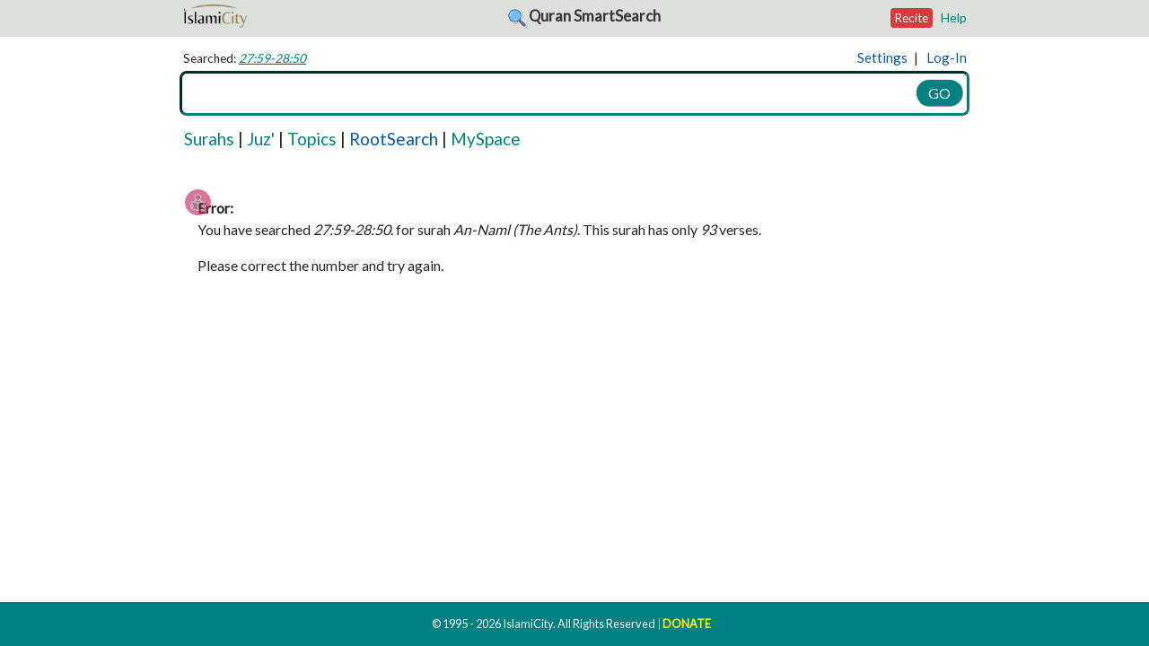

--- FILE ---
content_type: text/html; charset=UTF-8
request_url: https://www.islamicity.org/quransearch/index.php?q=27:59-28:50
body_size: 85558
content:




<!DOCTYPE html>
<!--[if lte IE 6]><html class="preIE7 preIE8 preIE9"><![endif]-->
<!--[if IE 7]><html class="preIE8 preIE9"><![endif]-->
<!--[if IE 8]><html class="preIE9"><![endif]-->
<!--[if gte IE 9]><!--><html><!--<![endif]-->
  <head>

  <link
    rel="stylesheet"
    href="https://cdnjs.cloudflare.com/ajax/libs/animate.css/4.1.1/animate.min.css"
  />

  <link href="https://fonts.googleapis.com/css?family=Lato&display=swap" rel="stylesheet">
  <script src="https://cdn.jsdelivr.net/npm/showdown/dist/showdown.min.js"></script>
  
    <script type='text/javascript' src='/wp-content/plugins/blueprint/third-party/js-cookies/js-cookies.js?ver=15257'></script>
    <script type='text/javascript' src='/wp-content/plugins/blueprint/blp-js-library.js?ver=sep-April-26'></script>


    <script>
        rootSearchIsOn = blpQS('root'); // used in tool tip trigger: 'click', vs /*trigger: 'click',*/
        if ( rootSearchIsOn == '' ) {
            rootSearchIsOn = false;
        } else {
            rootSearchIsOn = true;
        }
    </script>

    <link rel="stylesheet" href="/global/scripts/yBox/css/yBox.min.css">





    <!--##quranlinte-->  
    <style id="ql-hide-style">
        /* only activates when <html> gets data-ql="1" */
        html[data-ql="1"] body {
            opacity: 0 !important;
            background: #fff !important;
            transition: opacity 180ms ease-out;
        }
    </style>
    <script>
        (function(){
        try {
            var qs = new URLSearchParams(location.search);
            var ql = (qs.get('quranlite') === '1') ||
                    ((qs.get('from')||'').toLowerCase() === 'quranlite') ||
                    ((qs.get('form')||'').toLowerCase() === 'quranlite');
            if (ql) document.documentElement.setAttribute('data-ql','1');
        } catch(e) {}
        })();
    </script>






    <style>

        

        #readingModeOff {

            width: 45px;
            position: fixed;
            z-index: 10000;
            font-size: 18px;
            border: none;
            outline: none;
            color: white;
            cursor: pointer;
            padding-top: 21px;
            padding-left: 16px;
            padding-bottom: 29px;
            border-radius: 56px !important;
            opacity: 0.2 !important;
            inset: auto 2px 40% auto !important;



        }


        #readingModeOn {

            width: 45px;
            position: fixed;
            z-index: 10000;
            font-size: 18px;
            border: none;
            outline: none;
            color: white;
            cursor: pointer;
            padding-top: 21px;
            padding-left: 16px;
            padding-bottom: 29px;
            border-radius: 56px !important;
            opacity: 0.6 !important;
            inset: auto 2px 40% auto !important;


        }

        #readingModeOff:hover {
            /* opacity: 0.7 !important; */
        }
    </style>

                <img src='/quransearch/images/read.png' onclick="readingMode(false);//bringHeaderBack()" style='display:none;' id="readingModeOff" title="You are in easiest reading mode. Click me to go back to search & detail mode. "><!--##oct15-->
            <img src='/quransearch/images/read.png' onclick="readingMode(true);//removeHeaderFromView();"  style='display:none;' id="readingModeOn" title="You are in search & detail view mode. Click this button to go to the easiest reading mode."><!--##oct15-->
    
    <img id='scrollToTopAuto' src='/quransearch/images/search-blue.png' onclick="window.scrollTo(0,0);"  style='display:none;position:fixed; right: 3px;bottom: 70px;width: 38px;height: 38px;cursor: pointer;z-index: 9999;-webkit-transition: all 0.2s linear;-moz-transition: all 0.2s linear;-o-transition: all 0.2s linear;transition: all 0.2s linear;'  title="Click to scroll to top. "><!--##oct15-->






    <!--##script-->
    <script>

        var openDivLo_IDS_ACC = [];
        var allTopicsCount = 0;

        recitingNow = false;
        reciteability = false;
        // //alert('reciteability is set to false and will remain as false until some results are painted on screen. ');

        reciterGotCancelledNow = false; // set by true when user clicks reciter button and then selects the CANCEL.

        function goUpDownToFoolTheHeader() {
            window.scrollTo(0,100);
            $(".arabic-text").css("background-color", "white");
            if (  recitingNow ) {
                //alert('recitingNow is currently set to true. goUpDownToFoolTheHeader reports ')
            } else {
                $("#very-top-row").css("visibility", "visible");
                $(".quicklinks").css({"display":"block"});
                $(".cvRefHrRemoverForMemorizationMode").css({"display":"block"});
                $("#player-controls").hide();
                manageMemorizeLinks("show","link-click");
                stopAudio();
                setTimeout(function(){ window.scrollTo(0,0); }, 100);

            }

        }

        function manageReadingMode(curValue) {
            ////// // // //debugger;
            //allert('curValue:' + curValue);
            if ( curValue ) {
                readingMode(true);
            } else {
                readingMode(false);
            }
        }
        function readingMode(mode) {
            //allert('hadi bakiym');
            //.  .  .topics-discussed-section   .verse-options-panel
            // // // //debugger;
            //var readingModeOff = document.getElementById("readingModeOff");
            //var readingModeOn = document.getElementById("readingModeOn");
            //var readingModeCheckBox = document.getElementById("readingModeCheckBox");


            if ( mode ) {
                $(".cvRefHrRemoverForMemorizationMode").css({"display":"none"});
                $(".saving-heart").css({"display":"none"});
                $(".topics-discussed-section").css({"display":"none"});
                $(".verse-options-panel").css({"display":"none"});
                $(".memorizeThisVerse").css({"display":"none"});
                $('.readingModeRef').css('display', 'block');
                $('.translator-signature').css('opacity:', '0.3');
                $('#readingModeOff').css('display', 'block');
                $('#readingModeOn').css('display', 'none');
                $('.results-div').css('width', '100%');

                if ( false ) {
                    $("#very-top-row").css({"display":"none"});
                    $("#header").css({"display":"none"});
                }


                //readingModeCheckBox.checked = true;


            } else {
                $(".cvRefHrRemoverForMemorizationMode").css({"display":"block"});
                $(".saving-heart").css({"display":"block"});
                $(".topics-discussed-section").css({"display":"block"});
                $(".verse-options-panel").css({"display":"block"});
                $(".memorizeThisVerse").css({"display":"block"});
                $('.readingModeRef').css('display', 'none');
                $('.translator-signature').css('opacity:', '0.9');
                $('#readingModeOff').css('display', 'none');
                $('#readingModeOn').css('display', 'block');
                $('.results-div').css('width', '100%');

                if ( false ) {
                    $("#very-top-row").css({"display":"block"});
                    $("#header").css({"display":"block"});
                }


            }
            // -------------------------------------------------
            // $(".reading-mode").css({"display":"none"});
            // -------------------------------------------------

            // $(".unreading-mode").css({"display":"block"});



        }


    </script>

    <script src="/global/scripts/yBox/js/directive.js"></script>
    <script src="/global/scripts/yBox/js/yBox.min.js"></script>
    <script>
        var myYbox;
        window.onload = function(){

            //
            if(document.querySelector('.yBox')){

                myYbox = new yBox();
                // myYbox.closeYbox();
                myYbox.init();

                myYbox.onYboxOpen = function(){
                    //allert('myYbox just got opened.');
                    document.body.classList.add('yBoxIsOpen');
                }
                myYbox.onYboxClose = function(){
                    document.body.classList.remove('yBoxIsOpen');
                    //allert('myYbox.onYboxClosing...');
                }
                myYbox.onNextItemClick = function(){
                    console.log('next item clicked');
                };
                myYbox.onPrevItemClick = function(){
                    console.log('prev item clicked');
                }
            }




        };
    </script>

    <!--new-code-->

    <!--bismillah @ 1/20/2026 12:25:40 PM--><script>sync=false;syncOrNotSyncReason="false because the user is not logged in. whether sessionCookie exists or not makes no diff! ";</script><script>loggedIn = false;</script>
    <script>

        if ( sync ) { // used to be sync
            //allert('//#3 UpdateLocal is to run because sync is true and the reason is ... ' + syncOrNotSyncReason);
                        updateLocal('tbd','tbd',"",'tbd');
        } else {
            //allert('//#3 UpdateLocal is skipped because sync is false and the reason is ... ' + syncOrNotSyncReason);
        }

        // updateDevice('{loads:showArabic  showTopics  showTranslit  showFrench}{playCount:10}{reciter:hussari}','C1V4')
        function updateLocal(cookies,savedItems,tagsLinked,isUserJustCreated) {

            //allert('//#3 updateLocal is called with cookies as follows:\n\n' + cookies + '\n\nsavedItems as follows:' + savedItems + '\n\nwill let you know when localUpdate completes.');

            // //

            debug = false;
            superNiceMode = false; // when true, we need to pay attention to isUserJustCreated and honoring the old local data and use that to overwrite the first time created record on the server...

            loadsInfo = 'tbd';

            if ( debug ) {
                alert('UpdateLocal has been called. let us debug, initialize all localStorageItems to 0 or nada to be thorough.  so we can update the ones needed to overwrite their initial values ');
            }

            // reset! so what the server says is completely honored

            window.localStorage.setItem('arabic','0');
            window.localStorage.setItem('translit','0');
            window.localStorage.setItem('topics','0');
            window.localStorage.setItem('audio','0');

            window.localStorage.setItem('bakhtiar','0');
            window.localStorage.setItem('literal','0');
            window.localStorage.setItem('pickthall','0');
            window.localStorage.setItem('asad','0');
            window.localStorage.setItem('haleem','0');
            window.localStorage.setItem('muhsin','0');
            window.localStorage.setItem('sahih','0');
            window.localStorage.setItem('khattab','0');
            window.localStorage.setItem('maududi','0');
            window.localStorage.setItem('itani','0');
            window.localStorage.setItem('yusuf','0');

            window.localStorage.setItem('bosnian','0');
            window.localStorage.setItem('french','0');
            window.localStorage.setItem('german','0');
            window.localStorage.setItem('italian','0');
            window.localStorage.setItem('indo','0');
            window.localStorage.setItem('malay','0');
            window.localStorage.setItem('persian','0');
            window.localStorage.setItem('spanish','0');
            window.localStorage.setItem('diyanet','0');
            window.localStorage.setItem('urdu','0');


            // update the savedItems

            window.localStorage.setItem('savedItems',savedItems);
            window.localStorage.setItem('tags',tagsLinked);

            // update the cookies


            if ( superNiceMode ) {
                if ( isUserJustCreated ) {
                    alert('This is updateLocal. And dealing with the case where isUserJustCreated is TRUE -- check to see if this old-timer newbie had any settings we should be honoring! ');
                    savedItems = window.localStorage.getItem('savedItems');
                    tags = window.localStorage.getItem('tags'); // you could not have created the tags but oh well.
                    cookies = getAllCookies();
                }
            }

            cookiesArray = cookies.split('{');
            console.log ( cookiesArray );

            var arrayLength = cookiesArray.length;

            for (var loopindex = 0; loopindex < arrayLength; loopindex++) {

                currentItem = cookiesArray[loopindex];

                if ( currentItem != '' ) {

                    varName = blpLeftOf(currentItem,':');
                    varName = varName.trim();

                    varValue = blpGetInBetween(currentItem,':','}');
                    varValue = varValue.trim();

                    if ( varName == 'loads') {
                        loadsInfo = varValue;
                    }

                    if ( debug ) {
                        console.log(loopindex + ' ---> ' + varName + ' ---> ' + varValue );
                        alert('setting the cookie called ' + varName + ' as ' + varValue) + ' for 1000 days.';
                    }

                    blpSetCookie(varName,varValue,'1000 days');

                }
            }

            // update the localStorage ( thanks to loads cookie! )

            loadsInfo = blpReplace(loadsInfo,'show','');
            loadsInfo = loadsInfo.toLowerCase();
            loadsArray = loadsInfo.split(' ');

            if ( debug ) {
                alert('Now we will go thru the loads ' + loadsInfo + ' and chop it by space and run setItem 1 thing!  ')
                console.log ( loadsArray );
            }


            var arrayLength = loadsArray.length;
            for (var loopindex = 0; loopindex < arrayLength; loopindex++) {
                currentItem = loadsArray[loopindex];
                if ( currentItem == '' ) {
                    // skip the empty value
                } else {
                    if ( debug ) {
                        alert('setting local storage item called ' + currentItem + ' as 1.' );
                    }
                    window.localStorage.setItem(currentItem,'1');
                }
            }

            if ( debug ) {
                alert('we are absolutely done. task should be over and all cookies, savedItems and localStorage have been settled and we are exiting the updateLocal procedure once and for all. ');
            }

            //allert('//#3 localUpdate is completed. We will reload the page so if there are new translations that needed to be brought in can get a chance to be loaded.');


           window.location.reload();

        }

        function getAllCookies() {
            alert('isUserCreated TRUE CASE!!!! --- go thru all getAllQuranSearchCookies... and prepare the {} string and compare that to our default and update the server thru ajax to honor them and do not touch the local cookies. ');
        }
        function getAllLocalStorage() {
            alert('isUserCreated TRUE CASE!!!! --- go thru all localStorage ( except savedItems ) ... and prepare the {} string and compare that to our default and update the server thru ajax to honor them and do not touch the local storage. ');
        }

        function updateServer() {
            //allert('//#3updateServer called is  we should redirect to updateSettings.php or something...  This has to be a post! See the code for all that is out there!' );
            /*
                ##karamete

var showArabic = 'n/a';
var showTranslit = 'n/a';
var showTopics = 'n/a';
var showAudio = 'n/a';


Bosnian
var showBosnian = 'n/a';


 French
 var showFrench = 'n/a';

 German
 var showGerman = 'n/a';

 Italian
 var showItalian = 'n/a';

 Indonesian
 var showIndo = 'n/a';


 Malay
 var showMalay = 'n/a';

 Persian
 var showPersian = 'n/a';

 Spanish
 var showSpanish = 'n/a';

 Turkish
 var showDiyanet = 'n/a';

 Urdu
 var showUrdu = 'n/a';

 ?
 Leila Bakhtiar
 var showBakhtiar = 'n/a';


 Literal ( word by word)
 var showLiteral = 'n/a';


 Marmaduke Pickthall
 var showPickthall = 'n/a';

 Muhammad Asad
 var showAsad = 'n/a';


 Muhammad Abdel Haleem
 var showHaleem = 'n/a';


 M. Khan & Hilali
 var showMuhsin = 'n/a';


 Sahih Int.
 var showSahih = 'n/a';


 Mustafa Khattab
 var showKhattab = 'n/a';


 Syed Maududi
 var showMaududi = 'n/a';

 Talal Itani
 var showItani = 'n/a';

 Yusuf Ali
 var showYusuf = 'n/a';


 blpSetCookie('playCount','3','1000 days');
 blpSetCookie('reciter','hussari','1000 days');

                */

            return false;
            urlPart = 'action=updateAll';
            $.ajax('ajaxer.php?' + urlPart,
            {
                dataType: 'text', // type of response data
                timeout: 20000,     // timeout milliseconds
                success: function (returnData,status,xhr) {
                    alert('contacted the server. server return was ' + returnData + ' The ajaxer.php' + urlPart + ' has been completed. ');

                },
                error: function (jqXhr, textStatus, errorMessage) { // error callback
                    if ( false ) {
                        alert('contacting the server has failed. This may be due to unstable internet connection. Please try later. ');
                        alert('Error: ' + errorMessage);
                    }

                }
            });
        }



    </script>
    <!--/new-code-->


  <!--<meta name="apple-itunes-app" content="app-id=1505018725">-->
    <meta charset="UTF-8">
    <meta http-equiv="Content-type" content="text/html; charset=UTF-8">

    <meta http-equiv="X-UA-Compatible" content="IE=edge,chrome=1">
    <meta name="viewport" content="width=device-width,initial-scale=1,minimum-scale=1,maximum-scale=1"/>

    <meta name="description" content="Welcome to one of the most comprehensive Quran Search engines">
    <meta name="Keywords" content="Quran, Koran, Kuran Islam, Allah, God, Religion, Muslim, Mohammed, Muhammad Asad, Picktall, Yusuf Ali, Talal Itani, Syed Maududi, Prophet,Jesus, Christianity, Judaism, Jew, Catholic, Hadith, Imam, Islam, Salat, Islamic,English translations, SMART">


    <!--<title>Quran Search - with your own words & phrases in translations, your own spellings in phonetics and even your voice! Search the Quran Verses, Phrases, Topics anywhich you like. [Learn More]</title>-->
    <title>IslamiCity: Quran Search - Search the Qur'an any which way you wish: by topic, word, phrase, reference, in English, Arabic or phonetics, even by the Arabic word roots!    </title>


    <!-- ##script -->
    <script>

        // THESE ALL ARE GLOBAL VARS!

        var currentMeaningIfAny = '';
        var qsRootMaybe = blpQS("root");
        var rootURLIsAvailable = false;
        if ( qsRootMaybe ) {
            rootURLIsAvailable = true;
            //allert('rootURLIsAvailable is true for ' + qsRootMaybe);
        }

        browseRelatedArticlesAvailable = false;

        $savedItems = window.localStorage.getItem('savedItems');



        function loadRootSearchUI(){

            // onclick="loadRootSearchUI();"

            $.fancybox.open({
                type: 'iframe',
                src:'root-search.php?action=loadRootSearchUI&searchIsBasedOn_beginswith_Or_contains=contains',
            });

            // has to be searchIsBasedOn_beginswith_Or_contains=contains or searchIsBasedOn_beginswith_Or_contains=beginswith
            // case sensitive! otherwise root-search.php won't work properly

            return false;


        }



        function showBookmarked(){

            if ( !loggedIn) {
                $.fancybox.open({
                    src  : '#thisFeatureforLoggedInUsersOnly',
                    type : 'inline',
                    animationDuration: 500,
                    opts : {
                        afterShow : function( instance, current ) {
                            // console.info( 'done!' );
                        }
                    }
                });
                return false;
            }

            //allert('get the savedItems from the server... ');
            // //

            if ( !$savedItems ) {
                //allert('You do not have any saved verses yet. Click the pink-heart icons to save your favoritte verses. \n\nSaved verses show as red-hearts.');

                // data-fancybox  data-animation-duration="500" data-src="#animatedModal"  style='color:teal;cursor:pointer'
                $.fancybox.open({
                    src  : '#animatedModal',
                    type : 'inline',
                    animationDuration: 500,
                    opts : {
                        afterShow : function( instance, current ) {
                            // console.info( 'done!' );
                        }
                    }
                });

            } else {
                updateSearchResultsToShowBookmarkedVerses();
            }
        }

        function updateSearchResultsToShowBookmarkedVerses() {

            //$html = getTranslation($savedItems,false,'savedItems');
            //updateResultsPane($html,'6170');


                //allert('Aziz dostum Mustafa, you know how to pop fancy?');
                // <a href="#" onClick="javascript:if(window.jQuery&&$.fancybox)$.fancybox({type: 'iframe',href:'http://whhnote.blogspot.tw',openEffect:'none',closeEffect:'none'});">Open</a>

                /*
                $.fancybox.open({
                    src  : '#thisFeatureforLoggedInUsersOnly',
                    type : 'inline',
                    animationDuration: 500,
                    opts : {
                        afterShow : function( instance, current ) {
                            // console.info( 'done!' );
                        }
                    }
                });
                */

                $.fancybox.open({
                    type: 'iframe',
                    src:'root-search.php?action=showBookmarks',
                    });

                return false;


            //allert('there is a big-bug on home page on this link/feature. \n\ndo a search and then it will work. A quick fix to this is to reload the URL with the savedItems.... Following reload is experimental and happens only on home page.');
            $savedItems = $savedItems.replace(new RegExp('C', 'gi'), ' ');
            $savedItems = $savedItems.replace(new RegExp('V', 'gi'), ':');
            $savedItems = $savedItems.trim();
            //allert($savedItems);
            window.location.href = "?q=" + $savedItems + '&caption=Bookmarked';

        }

        function paintSave ($c,$v){

            $curItem = ' ' + 'C' + $c + 'V' + $v + ' ';
            $callerId = 'save_' + $c + '_' + $v;
            if ( $savedItems  ) {
                if ( blpContains($savedItems + ' ',$curItem)) {

                    // &#10084;

                    return '<span style="opacity:1;color:#18c3c3;font-size: 20px;height: 22px;margin-top: -5px;position: absolute;cursor:pointer;"><i class="fa fa-pencil-square-o"><br><span class="bookMarkNoteCaption" >Bookmark / Note</span></i> </span>';
                } else {
                    return  '<span style="opacity:0.9;color:red;font-size: 20px;height: 22px;margin-top: -5px;position: absolute;cursor:pointer;"><i class="fa fa-pencil-square-o"><br><span class="bookMarkNoteCaption" >Bookmark / Note</span></i> </span>';
                }
            } else {
                return  '<span style="opacity:0.9;color:red;font-size: 20px;height: 22px;margin-top: -5px;position: absolute;cursor:pointer;"><i class="fa fa-pencil-square-o"><br><span class="bookMarkNoteCaption" >Bookmark / Note</span></i> </span>';
            }
        }



        function manageSave($c,$v,$activeOrInactive){

            //allert('loggedIn:'+ loggedIn);

            // //

            if ( !loggedIn) {
                $.fancybox.open({
                    src  : '#thisFeatureforLoggedInUsersOnly',
                    type : 'inline',
                    animationDuration: 500,
                    opts : {
                        afterShow : function( instance, current ) {
                            // console.info( 'done!' );
                        }
                    }
                });
                return false;
            }

            /*
                beforeLoad   : Before the content of a slide is being loaded
                afterLoad    : When the content of a slide is done loading

                beforeShow   : Before open animation starts
                afterShow    : When content is done loading and animating

                beforeClose  : Before the instance attempts to close. Return false to cancel the close.
                afterClose   : After instance has been closed

                onInit       : When instance has been initialized
                onActivate   : When instance is brought to front
                onDeactivate : When other instance has been activated
            */



            //allert('Please study:\n\nhttps://www.cssscript.com/demo/lightbox-alternative-ybox/');

            //  $saveLink = '&nbsp;|&nbsp;<span class="verse-options"><span style="cursor:pointer;" id="save_' + the_C_ORG + '_' + the_V_ORG + '" onClick="manageSave(' + the_C_ORG + ',' + the_V_ORG + ')"><span style="opacity:0.3;color:#e60000">&#10084;</span> <span style="color:#e60000">Save</span></span>';


            // $savedItems is a js global
            $curItem = ' ' + 'C' + $c + 'V' + $v ;

            $callerId = 'save_' + $c + '_' + $v;


            if ( $savedItems == null ) {
                $savedItems = '';
            }


            if ( $activeOrInactive !== 'tbd') {
                //allert('manageSave was hit with non-null on its 3rd argument. passed value is:\n\n'+$activeOrInactive);
            }

            if ( $activeOrInactive == 'active') {
                //allert fool the manageSave with modifying the savedItems by removing the forced value so it toggles correctly!
                //allert('saveditems before modification:' + $savedItems )
                $savedItems = blpReplace($savedItems,$curItem,'');
                //allert('saveditems after modification:' + $savedItems )
            }

            if ( blpContains($savedItems,$curItem)) {

                //allert('@5|we are here because savedItems: __' + $savedItems + '___ has this $curItem: ___'+ $curItem + '___ and we will remove it with replaceString and then save it without it. ');

                $savedItems = blpReplace($savedItems,$curItem,'');
                // //allert('@1|removal took place, saved items now ___' + $savedItems + '___ and it cannot have $curItem: ___'+ $curItem + '___ anymore. ');
                window.localStorage.setItem('savedItems',$savedItems);
                //allert('@51|latest $savedItems in storage now is\n\n' + $savedItems);

                GrowlNotification.notify({
                    title: 'SAVED',
                    description: '',
                    type: 'error',
                    position: 'bottom-right',
                    closeTimeout: 6000,
                });

                //allert('set callerID ('+$callerID+') inner HTML to UNSAVED');
                // document.getElementById("abidik").innerHTML = "Paragraph changed!";
                //window.document.getElementById($callerId).innerHTML = '<span style="opacity:0.2;color:#e60000">&#10084;</span> <span style="color:#e60000">Save</span>';
                //window.document.getElementById($callerId).innerHTML = '<span style="opacity:0.2;color:#e60000">&#10084;</span>';
                window.document.getElementById($callerId).innerHTML = '<span style="opacity:0.9;color:red;font-size: 20px;height: 22px;margin-top: -5px;position: absolute;cursor:pointer;"><i class="fa fa-pencil-square-o"><br><span class="bookMarkNoteCaption" >Bookmark / Note</span></i> </span>';




                if ( false ) {
                    alert($curItem + ' was in saved items:\n' + $savedItems + ' ask removing it with prompt. ');
                    if ( confirm($c + ':' + $v + ' was a saved verse. \n\nIf you wish to remove it from your saves, select "OK" below. ')) {

                    }
                }

            } else {

                $savedItems = $savedItems + $curItem;
                ////allert('@2|saving items in setItem as :\n' + $savedItems);
                window.localStorage.setItem('savedItems',$savedItems);
                //allert('@31|latest $savedItems in storage now is\n\n' + $savedItems);

                //allert('@3|we are here because savedItems: __' + $savedItems + '___ did not have this $curItem: ___'+ $curItem + '___ Now it is in the localStorage');

                GrowlNotification.notify({
                    title: 'SAVED',
                    description: '',
                    type: 'success',
                    position: 'bottom-right',
                    closeTimeout: 6000,
                });

                ////
                //var notyf = new Notyf();
                //notyf.confirm('Verse has been saved into <i>Saved List</i>');

                //allert('saved..');

                //allert('set callerID ('+$callerID+') inner HTML to SAVED');
                //window.document.getElementById($callerId).innerHTML = '<span style="opacity:1;color:#e60000">&#10084;</span> <span style="color:#e60000">Saved</span>';
                //window.document.getElementById($callerId).innerHTML = '<span style="opacity:1;color:#e60000">&#10084;</span>';
                window.document.getElementById($callerId).innerHTML = '<span style="opacity:1;color:#18c3c3;font-size: 20px;height: 22px;margin-top: -5px;position: absolute;cursor:pointer;"><i class="fa fa-pencil-square-o"><br><span class="bookMarkNoteCaption" >Bookmark / Note</span></i> </span>';

                if ( false ) {
                    alert('SAVED ' + $curItem + '.\n\n(It was NOT in saved items)');
                }

            }


            //if ( MHK ) {
                //allert('mhk:check the current title, if it is saved verses, then keep monitoring the savedItems count and when it hits nada turn all-results-display-div-row to display:none');
                //allert('check the val here:\n:' + );
            $nowShowingCapNow = window.document.getElementById("now-showing").innerHTML;

            // alert('fixmeTop:' + fixmeTop);
            if ( blpContains($nowShowingCapNow,'Bookmarked')) {
                $savedItemsTemp = $savedItems.trim();
                if ( !$savedItemsTemp ) {
                    window.document.getElementById("all-results-display-div-row").innerHTML = '<div style="height:75px"></div><center>Bookmarked verses now empty.  </center>';
                    //allert('innerHTML updated.');
                }
            }
            //}

            //allert('___|'+ blpQS("q") + '|____');
            if ( blpQS("caption") == 'Bookmarked' ||  blpContains(blpQS("q"),'#') )   {
                //allert('Amr wins.');
                $savedItems = $savedItems.replace(new RegExp('C', 'gi'), ' ');
                $savedItems = $savedItems.replace(new RegExp('V', 'gi'), ':');
                $savedItems = $savedItems.trim();
                //allert('caption is Bookmarked or q starts with hashtag . We will reload. ');
                //allert('URL is forced to be this:\n\n' + "?q=" + $savedItems + '&caption=Bookmarked');
                window.location.href = "?q=" + $savedItems + '&caption=Bookmarked';
            } else {
                //allert('will not reload. caption is not bookmarked. ');
            }



        }

        lastOpenedDiv = ''; // helps with memorizer playng icon

        topicsAvailableButVersesNot = false;

        versesAvailable = false; // isEnglish sets it to true - if there are topics to show
        topicsAvailable = false;

        $Colors_ARY_COUNT = 0;
        $Colors_ARY = [];

        $lastclickedTopicsDiscussedTitle= '';

        $warningAlreadyPoppedForMe = false;

        ALERTS = false;
        //allert('I just turned the ALERTS to true so I can trace what I update and where! ');

        $openSettingsIsNowOpen = false;

        //allert('bismillah... ');



        var allPreferences_ON_PAGE_LOAD;

        var alreadyInSequence = false; // if the search is like 1, 2 or it is like juz sequence, etc... then alreadyInSequence becomes true!

        var lastResults = '';

        var $searchInTranslation = 'TBD';


        var showArabic = 'n/a';
        var showTranslit = 'n/a';
        var showTopics = 'n/a';
        var showAudio = 'n/a';
        var showYusuf = 'n/a';
        var showPickthall = 'n/a';
        var showAsad = 'n/a';
        var showSahih = 'n/a';
        var showKhattab = 'n/a';
        var showItani = 'n/a';
        var showBakhtiar = 'n/a';
        var showHaleem = 'n/a';
        var showMaududi = 'n/a';
        var showMuhsin = 'n/a';
        var showLiteral = 'n/a';
        var showDiyanet = 'n/a';
        // ##addon-6
        var showGerman = 'n/a';
        var showFrench = 'n/a';
        var showItalian = 'n/a';
        var showSpanish = 'n/a';
        var showUrdu = 'n/a';
        var showIndo = 'n/a';
        var showPersian = 'n/a';
        var showBosnian = 'n/a';
        var showMalay = 'n/a';

        // var showCompact = 'n/a';
        var showNight = 'n/a';

        var allPreferences = '';

        // ##manageMemorizer
        function manageMemorizeLinks(doWhat,caller){
            //
            if (doWhat == 'hide') {
                $("#memorize-link").hide();
                if ( caller == 'link-click'){
                    $(".overwritingKnowledgeBaseTip").hide();
                    $("#knowledgeBaseTip").hide();

                }
                //
                //allert('overwritingKnowledgeBaseTip hide')
                $("#memorize-link-dimmed").show();
                //document.getElementsByClassName("audiolink-adjusted").visibility = 'hidden';
                $(".audiolink-adjusted").css({"visibility":"hidden"});
                $(".translator-audio-link").css({"visibility":"hidden"});

                $(".saving-heart").css({"visibility":"hidden"});
                $(".memorizeThisVerse").css({"visibility":"hidden"});

                //allert('hide memorize-links\n\ncaller:\n' + caller);
            } else {
                //allert('show-memorize-links\n\ncaller:\n' + caller);
                $("#memorize-link").show();
                $("#memorize-link-dimmed").hide();
                //document.getElementsByClassName("audiolink-adjusted").visibility = 'visible';
                $(".audiolink-adjusted").css({"visibility":"visible"});
                $(".translator-audio-link").css({"visibility":"visible"});

                //allert('show the header if not showing...'); // ##nov29
                $('#header').addClass('let-header-reappear');
                $('#header').removeClass('let-header-disappear');

                $(".saving-heart").css({"visibility":"visible"});
                $(".memorizeThisVerse").css({"visibility":"visible"});
                //allert(highlight_ID_LAST);
                //document.getElementById(highlight_ID_LAST).style.outline = "initial";

                //allert('show quicklinks again and again and again..');

                if ( blpQS("test") == '1' || true ) {
                    highlight_ID_LAST = blpGetCookie('highlight_ID_LAST');
                    if ( document.getElementById(highlight_ID_LAST) ) {
                        // ~~~~~~~~~~~~~~~~~~~~~~~~~~~~~~~~~~~~~~~~~~~~~~~~~~~~~~~~~~~~~~~~~~~~~~~~~~~~~~~~~~~~~~~~~~~~~~~~~~~see playAudio function too
                        document.getElementById(highlight_ID_LAST).style.boxShadow = "rgb(0 0 0 / 0%) 0px 0px 0px 100vmax";

                        // ~~~~~~~~~~~~~~~~~~~~~~~~~~~~~~~~~~~~~~~~~~~~~~~~~~~~~~~~~~~~~~~~~~~~~~~~~~~~~~~~~~~~~~~~~~~~~~~~~~~
                    }

                }





            }
        }

        stopwords = ['i','me','my','myself','we','our','ours','ourselves','you','your','yours','yourself','yourselves','he','him','his','himself','she','her','hers','herself','it','its','itself','they','them','their','theirs','themselves','what','which','who','whom','this','that','these','those','am','is','are','was','were','be','been','being','have','has','had','having','do','does','did','doing','a','an','the','and','but','if','or','because','as','until','while','of','at','by','for','with','about','against','between','into','through','during','before','after','above','below','to','from','up','down','in','out','on','off','over','under','again','further','then','once','here','there','when','where','why','how','all','any','both','each','few','more','most','other','some','such','no','nor','not','only','own','same','so','than','too','very','s','t','can','will','just','don','should','now'];

        function remove_stopwords(str) {
            res = []
            words = str.split(' ')
            for(i=0;i<words.length;i++) {
                if(!stopwords.includes(words[i])) {
                    res.push(words[i])
                }
            }
            return(res.join(' '))
        }

        function titleCase(str) {
            str = str.toLowerCase().split(' ');
            for (var i = 0; i < str.length; i++) {
                str[i] = str[i].charAt(0).toUpperCase() + str[i].slice(1);
            }
            return str.join(' ');
        }

        function initLoadsAndPrefs($calledBy) { // listener


            // //

            updateMemorizerSettings();

            setAllPreferences('DOMContentLoaded'); // so at load time, what needs to be checked gets checked in the pref screen!
            getAllPreferences('DOMContentLoaded'); // note that this does not have to be run after the setAllPreferences
            allPreferences_ON_PAGE_LOAD = allPreferences;

            //allert('if cookie value is empty, it means, cookie either has expired or user deleted the cookie. We need to blpSetCookie to the current situation and reload the app once to reload scripts propery. ');
            $firstTimerOrIncognito = false;
            if ( allPreferences  == '') {

                if ( MHK && ALERTS ) {
                    alert('mhk: apply first time default... \n\nthis is how I turned on the arabic, audio, topicsDiscussed and at last one trans. Notice I skipped the translit. ');
                }

                $firstTimerOrIncognito = true;

                // turn on arabic
                setPref("arabic","on-click",false); // force a click.
                showArabic = true;
                allPreferences += ' showArabic ';

                // turn on haleemc
                //setPref("haleem","on-click",false); // force a click.
                //showHaleem = true;
                //allPreferences += ' showHaleem ';

                setPref("asad","on-click",false); // force a click.
                showAsad = true;
                allPreferences += ' showAsad ';


                // turn on audio
                setPref("audio","on-click",false); // force a click.
                showAudio = true;
                allPreferences += ' showAudio ';


                // turn on haleemc
                setPref("topics","on-click",false); // force a click.
                showTopics = true;
                allPreferences += ' showTopics ';

                if ( MHK && ALERTS ) {
                    alert('mhk: allPreferences now is set as ' + allPreferences );
                }

            }

            $cookieVal = blpGetCookie('loads');
            if ( $cookieVal == '' ) {
                //allert('##cookie-problem-alert --- $cookieVal was empty. setting to be the same as allPreferences now which is:\n\n ' + allPreferences);
                blpSetCookie('loads',allPreferences,'1000 days');
            }

        }




        function isReloadNecessary($old,$new) {

            $old_ORG = $old;
            $new_ORG = $new;

            $old = $old.replace('showArabic','');
            $old = $old.replace('showTranslit','');
            $old = $old.replace('showHaleem','');
            $old = $old.replace('showTopics','');
            $old = $old.replace('showAudio','');
            $new = $new.replace('showArabic','');
            $new = $new.replace('showTranslit','');
            $new = $new.replace('showHaleem','');
            $new = $new.replace('showTopics','');
            $new = $new.replace('showAudio','');



            // go thru new and see if it is not found in old, only then it is a reload.
            $newItems_ARY = $new.split(' ');
            $newItems_COUNT = $newItems_ARY.length;
            reloadIsNecessaty = false;
            if ( MHK && ALERTS ) {
                alert('mhk: go thru the latest status ' + $newItems_ARY + ' over the page load time situation: ' + $old_ORG);
            }
            for(let k = 0; k < $newItems_COUNT; k++){
                $item = $newItems_ARY[k];
                $item.trim();

                if ( $item ) {
                    if ( blpContains(' ' +  $old + ' ',  $item ) ) {
                        if ( MHK && ALERTS ) {
                            alert('___' + $item + '___ exists in ___' + $old + '___');
                        }

                    } else {
                        if ( MHK && ALERTS ) {
                            alert($item + ' does NOT exist in ___' + $old + '___ reload is a must unless it is showArabic, showTopics, showTranslit, and showHaleem ');
                        }
                        reloadIsNecessaty = true;
                    }
                }
            }
            if ( reloadIsNecessaty ) {
                return true;
            } else {
                return false;
            }
        }


        function getAllPreferences ($calledBy) {

            // its aim to update allPreferences so displayResults find it ready!

            allPreferences = '';

            showArabic = getPref('arabic','get-all-preferences-function',false);
            if ( showArabic == '1' ) {
                allPreferences += ' showArabic ';
            }

            showTranslit = getPref('translit','get-all-preferences-function',false);
            if ( showTranslit == '1' ) {
                allPreferences += ' showTranslit ';
            }

            showTopics = getPref('topics','get-all-preferences-function',false);
            if ( showTopics == '1' ) {
                allPreferences += ' showTopics ';
            }

            showAudio  = getPref('audio','get-all-preferences-function',false);
            if ( showAudio == '1' ) {
                allPreferences += ' showAudio ';
            }



            showYusuf = getPref('yusuf','get-all-preferences-function',false);
            if ( showYusuf == '1' ) {
                allPreferences += ' showYusuf ';
            }

            showPickthall = getPref('pickthall','get-all-preferences-function',false);
            if ( showPickthall == '1' ) {
                allPreferences += ' showPickthall ';
            }

            showAsad = getPref('asad','get-all-preferences-function',false);
            if ( showAsad == '1' ) {
                allPreferences += ' showAsad ';
            }

            showSahih = getPref('sahih','get-all-preferences-function',false);
            if ( showSahih == '1' ) {
                allPreferences += ' showSahih ';
            }

            showKhattab = getPref('khattab','get-all-preferences-function',false);
            if ( showKhattab == '1' ) {
                allPreferences += ' showKhattab ';
            }

            showItani = getPref('itani','get-all-preferences-function',false);
            if ( showItani  == '1' ) {
                allPreferences += ' showItani ';
            }

            showBakhtiar = getPref('bakhtiar','get-all-preferences-function',false);
            if ( showBakhtiar == '1' ) {
                allPreferences += ' showBakhtiar ';
            }

            showHaleem =  getPref('haleem','get-all-preferences-function',false);
            if ( showHaleem == '1' ) {
                allPreferences += ' showHaleem ';
            }

            showMaududi = getPref('maududi','get-all-preferences-function',false);
            if ( showMaududi == '1' ) {
                allPreferences += ' showMaududi ';
            }

            showMuhsin = getPref('muhsin','get-all-preferences-function',false);
            if ( showMuhsin == '1' ) {
                allPreferences += ' showMuhsin ';
            }

            showLiteral = getPref('literal','get-all-preferences-function',false);
            if ( showLiteral == '1' ) {
                allPreferences += ' showLiteral ';
            }

            showDiyanet = getPref('diyanet','get-all-preferences-function',false);
            if ( showDiyanet == '1' ) {
                allPreferences += ' showDiyanet ';
            }

            // ##addon-7

            showGerman = getPref('german','get-all-preferences-function',false);
            if ( showGerman == '1' ) {
                allPreferences += ' showGerman ';
            }


            showFrench = getPref('french','get-all-preferences-function',false);
            if ( showFrench == '1' ) {
                allPreferences += ' showFrench ';
            }

            showSpanish = getPref('spanish','get-all-preferences-function',false);
            if ( showSpanish == '1' ) {
                allPreferences += ' showSpanish ';
            }


            showItalian = getPref('italian','get-all-preferences-function',false);
            if ( showItalian == '1' ) {
                allPreferences += ' showItalian ';
            }


            showMalay = getPref('malay','get-all-preferences-function',false);
            if ( showMalay == '1' ) {
                allPreferences += ' showMalay ';
            }

            showPersian = getPref('persian','get-all-preferences-function',false);
            if ( showPersian == '1' ) {
                allPreferences += ' showPersian ';
            }


            showUrdu = getPref('urdu','get-all-preferences-function',false);
            if ( showUrdu == '1' ) {
                allPreferences += ' showUrdu ';
            }

            showBosnian = getPref('bosnian','get-all-preferences-function',false);
            if ( showBosnian == '1' ) {
                allPreferences += ' showBosnian ';
            }

            showIndo = getPref('indo','get-all-preferences-function',false);
            if ( showIndo == '1' ) {
                allPreferences += ' showIndo ';
            }


            if ( $calledBy == 'DOMContentLoaded' ) {
                allPreferences_DOMContentLoaded = allPreferences; // this will be compared when [save] is closing! so if it is the same then we will not do any updateServer!
                //allert('allPreferences_DOMContentLoaded:\n' + allPreferences_DOMContentLoaded);
            } else {
                if ( loggedIn && $calledBy == 'executeAllPreferences' ) {
                    //allert('compare allPreferences_DOMContentLoaded && allPreferences');
                    if ( allPreferences_DOMContentLoaded == allPreferences ) {
                        //allert('User made no changes in to the checkboxes!');
                    } else {
                        //allert('User made SOME changes in to the checkboxes!');
                    }
                } else {
                    //who cares when user not logged in.
                }
            }



            //showCompact = getPref('compact','get-all-preferences-function',false);
            //if ( showCompact == '1' ) {
            //    allPreferences += ' showCompact ';
            //}



            if ( loggedIn && $calledBy == 'executeAllPreferences' ) {


                postData = '&cookies' + '=' + '{loads:' + allPreferences + '}{playCount:' + blpGetCookie('playCount') + '}' + '{reciter:' + blpGetCookie('reciter') + '}';

                //allert('//#3since $calledBy is executeAllPreferences, we can assume that we just clicked on SAVE...  we are now kickstarting the ajaxer for this postData' + postData);

                url = 'ajaxer.php?action=saveAllPreferences';
                $.ajax(
                {
                    type: "POST",
                    url: url,
                    data: postData,
                    dataType: 'text', // type of response data
                    timeout: 20000,     // timeout milliseconds
                    success: function (returnData,status,xhr) {
                        //allert('//#3ajaxer completed its tasks and returned data was ' + returnData);
                        //allert('//#3data sent was ' + data + '\n\nurl was ' + url );
                    },
                    error: function (jqXhr, textStatus, errorMessage) { // error callback
                        if ( false ) {
                            alert('contacting the server has failed. Your recent preferences may have not been updated. We are sorry for this inconvenvenience. \n\nPlease try later. ');
                            alert('Error: ' + errorMessage);
                        }
                    }
                });

            } else {
                //allert('ajaxer does not need to be contacted now. ');
            }

            // showTranslit  showTopics  showAudio  showAsad  showDiyanet  showFrench  showMalay  showUrdu ");

            if ( blpContains($calledBy,'setPref') || blpContains($calledBy,'display-re') || $calledBy == 'DOMContentLoaded' ) {
                // no need to debug/bother me with onclick on setPref for indiv items,
            } else {
                //allert('//#3Abiler getAllPreferences is run and the calledBy is ___' + $calledBy + '___ [clearly not setPref] current allPreferences is\n' + allPreferences +'\n\n if user was not existing and needed to create the wordpress user in the db, we should honor these preferences');
            }


        }

        function executeAllPreferences($calledBy){

            if ( $calledBy == 'preferences-screen-closer') {
                if ( loggedIn ) {
                    //allert('//#3dealing with a logged in user! Has anything checked in the preferences screen? if so, time for an update. In fact, this is the only time we should update server with all of the settings. \n\nThis is a wholesome update of server on cookies and localStorage stuff EXCEPT THE savedITems (verses). This wholesome approach is better than percheck update due to the many firings per check. ');
                    //allert('allPreferences::' +  allPreferences);
                    updateServer();
                } else {
                    //allert('the user is not logged in. and the preferences screen is closing. but since the user is not logged in, there is nothing to update the server.');
                }
                //allert('screen closer ');

            }

            //$("#player-controls").hide();
            //manageMemorizeLinks("show","link-click");
            //stopAudio();

            //allert('//#3We are to run getAllPreferences with executeAllPreferences arg. This should go thru all cookies out there and give us the string to post to the user record!');
            getAllPreferences('executeAllPreferences');



            //reloadURL = "?q=" + blpQS("q") + '&loads=' + allPreferences;
            if ( MHK && ALERTS ) {
                alert('reloading the following url as we close the pref:\n' + reloadURL + '\n\nwhy not save this cookie and go from there... like on submit .... ');
            }
            if ( isReloadNecessary(allPreferences_ON_PAGE_LOAD,allPreferences) ) {
                if ( MHK && ALERTS ) {
                    alert('mhk:since page load, some preferences have changed. they may be a need to reload. ');
                }
                // window.location.href = reloadURL;
                //allert('mhk:since page load, some preferences have changed. they may be a need to reload. ');
                window.location.reload();
            } else {
                if ( MHK && ALERTS ) {
                    alert('mhk:since page load, either no preference has changed or some items have been unchecked but they are already loaded in DOB. so, no need to reload. ');
                }
                $html = getTranslation(lastResults,false,'executeAllPreferences');
                if ( MHK && false ) {
                    alert('updating the results pane.');
                }
                if ( blpQS("q") == '' ) {
                    //allert('executeAllPreferences reports we are avoiding the running of updateResultsPane');
                } else {
                    updateResultsPane($html,'$executeAllPreferences');
                    /*this is ##tippy-2C-begin--><!--see the ##tippy 's also */
                    // there is also the regular initialization version of this. this was for the showReferences of the topics section, without this section, no tooltip appears on topic verse displays
                    if ( rootSearchIsOn ) {
                        tippy('.button', {
                        content: 'Global content',
                        interactive: true,
                        allowHTML: true,
                    });
                    } else {
                        tippy('.button', {
                        content: 'Global content',
                            
                            trigger: 'click', 
                                                interactive: true,
                        allowHTML: true,
                    });
                    }

                    /*this is ##tippy-2C-END--><!--see the ##tippy 's also */
                }
                stopAudio(); // added this per amr


            }




        }

        function updateAllPreferences(calledBy) {

            // this runs with every active on-click and updates cookie allPreferencesCookie

            if ( blpContains(calledBy,'on-click') ) {

                if ( MHK && ALERTS ) {
                    alert("mhk:updateAllPreferences is running. There must be an active click triggering the setPref func. Caller is:\n" + calledBy);
                }

                allPreferencesEarlier = allPreferences;
                getAllPreferences(calledBy + '>' + updateAllPreferences );
                blpSetCookie('loads',allPreferences,'3 year');
                if ( MHK && ALERTS ) {
                    alert("mhk: individial setPref must have been clicked. Current allPreferences value is " + allPreferences + '\n\nold value was:\n' + allPreferencesEarlier);
                }
            }

        }

        function setAllPreferences($calledBy) {

            // this is called at pageload time once and to paint the checkboxes checked or unchecled statuses without causing a modif

            setPref("arabic",'passive-reader',false); // read the arabic value from the localStorage, and update th corresponding checkbox accordingly
            setPref("translit",'passive-reader',false);
            setPref("topics",'passive-reader',false);
            setPref("audio",'passive-reader',false);
            setPref("yusuf",'passive-reader',false);
            setPref("pickthall",'passive-reader',false);
            setPref("asad",'passive-reader',false);
            setPref("itani",'passive-reader',false);
            setPref("sahih",'passive-reader',false);
            setPref("khattab",'passive-reader',false);
            setPref("haleem",'passive-reader',false);
            setPref("bakhtiar",'passive-reader',false);
            setPref("maududi",'passive-reader',false);
            setPref("muhsin",'passive-reader',false);
            setPref("literal",'passive-reader',false);
            setPref("diyanet",'passive-reader',false);
            // other languages -- ##addon-1
            setPref("german",'passive-reader',false);
            setPref("french",'passive-reader',false);
            setPref("spanish",'passive-reader',false);
            setPref("malay",'passive-reader',false);
            setPref("urdu",'passive-reader',false);
            setPref("persian",'passive-reader',false);
            setPref("indo",'passive-reader',false);
            setPref("italian",'passive-reader',false);
            setPref("bosnian",'passive-reader',false);

            //setPref("compact",'passive-reader',false);
            // setPref("night",'passive-reader',false);
            //allert('setAllPreferences has run. \nIt was called by setAllPreferences \n\nIt must have checked what needs to be checked on pref screen ')
        }


        function getPref($what,$caller,$debug) {
            $curVal = window.localStorage.getItem($what);
            if ( $curVal == '0' || $curVal == null ) {
                $curVal = '0'
            }
            if ( $debug  ) {
                alert('getPref: we are reading the ls value of __' + $what + '___ and we find this [' + $curVal  + '] at this time, the caller is ' + $caller);
            }
            return $curVal;
        }



        function setPref($what,$caller,$debug) { // if caller on-click, getPref value needs to be reversed! as it reflects before click val. otherwise, you can never check a checkbox

            if ( MHK ) {
                // $debug = true;
            }

            $curVal = getPref($what);

            if ( $debug  ) {
                alert('setPref: we are reading the ls value of __' + $what + '__ and we find this [' + $curVal  + '] at this time, the caller is ' + $caller);
            }

            if ( $curVal == '0' || $curVal == null ) {

                if ( $caller == 'on-click') {
                    if ( MHK ) {
                        console.log ('$what: [' + $what + ']');
                    }
                    document.getElementById($what).checked = true;
                    window.localStorage.setItem($what,'1');
                    if ( $debug  ) {
                        alert('setPref: since the caller is on-click, we we will check the item. and update local storage with 1 for ' + $what);
                    }
                } else {
                    if ( $debug  ) {
                        alert('setPref: since the caller is a passive reader... we we will make sure the value of ' + $what + ' remains unchecked. Page must be loading... ');
                    }
                    if ( MHK && false ) { // this is very helpful in getting the null checked js console error.
                        if ( document.getElementById($what) === null ) {
                            alert($what + ' NOT OKn\nCaller is ' + $caller );
                        } else {
                            alert($what + ' IS OK\n\nCaller is ' + $caller );
                        }
                    }
                    if ( MHK ) {
                        console.log ('$what: [' + $what + ']');
                    }
                    document.getElementById($what).checked = false;
                }
            } else {
                if ( $caller == 'on-click') {
                    if ( MHK ) {
                        console.log ('$what: [' + $what + ']');
                    }
                    document.getElementById($what).checked = false;
                    window.localStorage.setItem($what,'0');
                    if ( $debug  ) {
                        alert('setPref: since the caller is on-click, we we will uncheck the item. and update local storage with 0 for ' + $what);
                    }
                } else {
                    if ( $debug  ) {
                        alert('setPref: since the caller is a passive reader... we we will make sure the value of ' + $what + ' is checked. ');
                    }
                    if ( MHK ) {
                        console.log ('$what: [' + $what + ']');
                    }
                    document.getElementById($what).checked = true;
                }
            }

            updateAllPreferences('setPref whose caller was ' + $caller);


        }


        document.addEventListener("DOMContentLoaded", function(){
            initLoadsAndPrefs('DOMContentLoaded');
        });

        function openDivLo($id){
            //allert('See topics:\n\n' + $id);


            $("#_" + $id).toggle( "slow" );


        }

        function toggleDiv($id,$speed){

            $("#player-controls").hide();
            manageMemorizeLinks("show","link-click");
            stopAudio();

            $("#" + $id).toggle( $speed );
        }

        preferencesScreenIsOn = false; // clicking on preferences and then unclicking keeps toggle "?.

        SHOWREF_CODE = ''; // gets populated later if need be.

        $gTopicsInput = ''; // set at paintTopics. it is a global

        $refForCount = ''; // computed by ShowReferences so inline clicks too show x found.

        // $prevailAmanah = true; // if you set "? to true, search truth index show too.

        CANCEL_FORM_SUBMISSION = false; // this is added for future work. nothing srts this to true yet. sep 1,

        SEARCH_RESULTS_CAPTION_JS = 'TBD'; // may be overritten by step3 of topicsearch as TOPIC SEARCH RESULTS

        SEARCH_CASE='TBD';

        function updateSearchBox() {

            
            if ( MHK ){
                //window.document.getElementById("q").value = window.document.getElementById("q").value + 'abc';
                //allert('window.document.getElementById("q").value:\n' + window.document.getElementById("q").value);
            }
            $("#q").val('27:59-28:50');
        }


        function sanitizeHTML (str) {
            var temp = document.createElement('div');
            temp.textContent = str;
            return temp.innerHTML;
        };

                    MHK = false;
        
        $selectedCount = 0; // incremented as KB custom search finds results so the ##below-we-found-relavant-KB section can go silence

        $innerHTML_ACC = '';
        function opendisplayoptions(){
            alert('to be built later');
        }
        var startTime, endTime;

        function start() {
            startTime = new Date();
        };

        function end() {
            endTime = new Date();
            var timeDiff = endTime - startTime; //in ms
            // strip the ms
            timeDiff /= 1000;

            // get seconds
            var seconds = Math.round(timeDiff);
            //console.log(seconds + " seconds");
            alert('timeDiff:\n' + timeDiff);
        }

        function sortResultsBy($results_STR) {
            // http://tanzil.net/pub/ebooks/History-of-Quran.pdf
            //allert('final results... ' + $results_STR  + ' do you want to sort this by revelation order? do you want to sort this by chapter order? do you want to sort this by best match ? these should be applicable only ehen it maken sense... there is no point showing these options when match is count 1. ');
            return $results_STR;
        }

        var $alertX_ACC = '<ol>';
        function alertX($input){ // see where this shines #shine

                        $alertX_ACC += '<li><p>' + $input;
            //allert('growing... ' + $alertX_ACC.length);
        }
        function displayTOPIC_OBJECT(){
            TOPIC_OBJECT_STR = '';
            for (var key in TOPIC_OBJECT) {
                if (TOPIC_OBJECT.hasOwnProperty(key)) {
                    //allert(key + " -> " + TOPIC_OBJECT[key]);
                    curInfo = TOPIC_OBJECT[key];
                    // typo correction sit ingle
                    // curinfo = blpReplace(curInfo,'sit ingle','<i>single</i>'); // this made no diff at al, going to the file and DB. 
                    TOPIC_OBJECT_STR += '<FONT COLOR=RED>'  + key + "</FONT> -> <blockquote 544A>" + curInfo + '</blockquote><HR>';
                }
            }
            return TOPIC_OBJECT_STR;
        }

        function Asad(c,v) {
            //document.write ("<a href=''>" + c + " " + v + "</a>")
            var baseurl = "https://www.islamicity.org/Quransearch/shownote.asp"
            var windowProp = "width=500,height=500,resizable=1,scrollbars=1"
            var fontbegin;
            var fontend;
            fontbegin = "<font color=red><b>["
            fontend = "]</b></font>"
            //href='javascript:var winNote=window.open
            document.write ("<SUP><a class='notelink' href='javascript:var winNote=window.open(\""+baseurl+"?chap="+c+"&note="+v+"\",\"winNote\",\""+windowProp+"\")'>"+fontbegin+v+fontend+"</a></SUP>")
        }

        var isMobile = /iPhone|iPad|iPod|Android/i.test(navigator.userAgent);
        var readincontext;
        var element = document.getElementById('ismobile');
        if (isMobile) {
            readincontext = "";
        } else {
            readincontext = "[read in context]";
        }

        // document.getElementById('message').innerHTML = "" ;

        function reposition() {
            top.document.getElementById("searchresults").style.top = "106px";
        }
    </script>







    <!--classic quran saexh header-->

    <link rel="stylesheet" href="https://www.islamicity.org/Quransearch/styleA.css" type="text/css">
    <!-- <link rel='stylesheet' href='https://fonts.googleapis.com/css?family=Amiri:200,200italic,300,300italic,regular,italic,600,600italic,700,700italic,800,800italic,900,900italic'> -->
    <link rel='stylesheet' href='https://cdnjs.cloudflare.com/ajax/libs/font-awesome/4.1.0/css/font-awesome.min.css'>
    <!-- https://fontawesome.com/v4.7.0/icons/ -->
    <link href="https://fonts.googleapis.com/css2?family=Amiri:ital,wght@0,400;0,700;1,400;1,700&display=swap" rel="stylesheet">
    <link href="https://fonts.googleapis.com/css2?family=Scheherazade:wght@400;700&display=swap" rel="stylesheet">
    <META NAME="Keywords" CONTENT="Quran Muhammad Asad Pickthall Yusuf Ali Itani Haleem English Arabic French Spanish German Turkish Malay">
    <link rel="stylesheet" type="text/css" href="/wp-content/themes/plain-child/SoundManager/css/mp3-player-button-loop.css?V1.31" />
    <link rel="stylesheet" type="text/css" href="/wp-content/themes/plain-child/SoundManager/css/page-player.css?v1.2" />
    <script type="text/javascript" src="/wp-content/themes/plain-child/SoundManager/script/soundmanager2-nodebug-jsmin.js"></script>
    <script type="text/javascript" src="/wp-content/themes/plain-child/SoundManager/script/mp3-player-button-loop-2.js?v4.94"></script>
    <script src='https://www.islamicity.org/Quransearch/code.js'></script>

    <div style="text-align:center;font-size:50%;"id="message"></div>

<!--  -->

    <!--##style-->
    <style>

@keyframes pulse {
    0% { transform: scale(1); opacity: 1; text-decoration:none; }
    50% { transform: scale(1); opacity: 0.7; text-decoration:underline; }
    100% { transform: scale(1); opacity: 1; text-decoration:none;}
}

b.pulsing {
    animation: pulse 2s infinite ease-in-out; /* Runs forever */
    color: red; /* Keeps the color red */
}



        .sup_top {
            color: #807100 !important;
            text-decoration: none;
            background-color: initial;
            padding-left: 13px;
        }

        .baslik {
            color: #d22093;
            font-size: larger;
            font-family: sans-serif;
            font-style: italic;
        }

        #helplinks a {
            color: white !important;
            text-decoration: none;
            background-color: #008080d1;
            border-radius: 4px;
            padding-left: 4px;
            padding-right: 4px;
            font-family: monospace;
            font-weight: 100;

        }

        #helptopics a {
            color: teal !important;
            font-family: monospace;
            font-weight: 100;
        }

        #helptopics {
            padding-left:22px;
        }


        #topRightReciteLink {
            /*display:none;*/
            color: #ffffff;
            font-size: 1.2em;
            text-align: center;
            cursor: pointer;
            background-color: #d73a3d;
            border-radius: 4px;
            padding: 3px;
            padding-left: 5px;
            padding-right: 5px;
            margin-right: 7px;

        }


        #topRightHelpLink {
            color: teal;
            font-size: 14px;
            margin-right:-5px;
        }

        #helpLink {
            color:blue;
        }

        #helpLinkNoQuery {
            color: teal;
            font-size: 14px;
        }


        .readingModeRef {
            display:none;
            text-align: right;
            position: relative;
            margin-top: -3px;

            padding-right:5px;
            color:red;
            opacity:0.5;
            line-height:1em;

        }

        .bookMarkNoteCaption {
            font-size:70%;
            font-family: sans-serif;
            opacity:0;
        }

        .closeYbox {
            position:fixed !important;
            margin-top: 150px !important;

        }

        .insertYboxAjaxHere {
            border-radius:30px important!;
        }
        .yBboxIframeWrap {
            border-radius:30px important!;
        }

    	@font-face {
	  font-family: 'noorehuda';
	  src: url('font/noorehuda Regular.ttf') format('truetype');
		}

        @font-face{
            font-family:Uthmani;src:url(/QuranSearch/font/UthmanicHafs1.woff);
            font-weight:400;
            font-style:normal
		}


		@font-face {
    		font-family: "KFGQPC Uthman Taha Naskh";
    		src: url(/QuranSearch/font/KFGQPCUthmanTahaNaskh.91748490.eot);
    		src: local("KFGQPC Uthman Taha Naskh"), url(/QuranSearch/font/KFGQPCUthmanTahaNaskh.91748490.eot?#iefix) format("embedded-opentype"), url(/QuranSearch/font/KFGQPCUthmanTahaNaskh.3de17be3.woff2) format("woff2"), url(/QuranSearch/font/KFGQPCUthmanTahaNaskh.01b09e8d.woff) format("woff"), url(/QuranSearch/font/KFGQPCUthmanTahaNaskh.792e51af.ttf) format("truetype");
    		font-weight: 400;
   			font-style: normal;
    		font-display:swap
		}

		@font-face {
		    		font-family: "KFQCV1";
		    		src:url(/QuranSearch/font/KFQCV1.woff2) format("woff2"),
		    		url(/QuranSearch/font/KFQCV1.woff) format("woff"),
		    		url(/QuranSearch/font/KFQCV1.ttf) format("truetype");
		    		font-weight: 400;
		   			font-style: normal;
		    		font-display:swap
		}

		@font-face {
		    		font-family: "me_quran";
		    		src:
		    		url(/QuranSearch/font/me_quran.ttf) format("truetype");
		    		font-weight: 400;
		   			font-style: normal;
		    		font-display:swap
		}


        .saving-heart {
            display: block;
            left: 24px; /*right: 14px;*/
            position: absolute;
            margin-top: -52px;
            width: 119px;
        }

        @media only screen and (max-width: 490px) {
            .saving-heart {
                display: block;
                left: 24px; /*right: 28px;*/
                position: absolute;
                margin-top: -52px;
                width: 119px;
            }
        }

        #memorize-link {
            font-size: 87%;
            margin-top: 1px;
        }

        #memorize-link-dimmed {
            font-size: 90%;
            margin-top: 1px;
        }

        .memorize-link-in-verse-options {
            display:block;
            margin-top: -19px;
            margin-right:8px;
        }

        .reciter-audio {
            display:none;
        }

        .verse-options-panel {
            /*text-align:center;*/
            margin-top:8px;
        }

        .verse-options {
            color:darkcyan;
            opacity:1;
            font-size:97%;
            cursor:pointer;
        }

        @media only screen and (max-width: 490px) {
            .verse-options {
                color:darkcyan;
                opacity:1;
                font-size:90%;
                cursor:pointer;
            }
        }

        .default-reciter {
            font-size:10px;
        }

        .selected-reciter {
            /*text-decoration:underline;*/
            color:orange;
        }




        .memorizeThisVerse {
            margin-right: -14px !important;
            margin-top: -72px !important;
            position: absolute !important;
        }






        .quick-help-explanations {
            opacity:0.4;
        }

        .subtopic544C {
            padding-left:15px;
            padding-right:15px;
        }

        #preferences {
            z-index: 30000;
            top: 2px;
            position: absolute;
            height: 640px;
            overflow:scroll;
            background-color: rgb(242, 242, 242);
            padding-bottom: 50px !important;
                            margin-left: -11px;
                width: 101%;
            
            line-height: 0em;
            padding-left: 4%;
            padding-top: 5px;
            border-radius: 3px;
            border-width: 1px;
            border-color: rgb(236, 232, 232);
            border-style: solid;
            display: block;
        }

        .save-and-close {
            cursor:pointer;
            font-size:16px;
            padding-right:14px;
            position: fixed;
            text-align:right;
            max-width:900px;
            top: 90px;
            z-index:50000;
            /*margin-top:30px;*/
            /*margin-bottom:10px;*/
        }


        .blur {
            -webkit-filter: blur(5px);
            -moz-filter: blur(5px);
            -o-filter: blur(5px);
            -ms-filter: blur(5px);
            filter: blur(5px);
        }
        .unblur {
            -webkit-filter: blur(0px);
            -moz-filter: blur(0px);
            -o-filter: blur(0px);
            -ms-filter: blur(0px);
            filter: blur(0px);
        }

        /*
        .let-read-in-context-disappear {
            visibility:hidden;
            opacity:0;
            transition:visibility 0.3s linear,opacity 0.3s linear;
        }

        .let-read-in-context-appear {
            visibility:visible;
            opacity:1;
            transition:visibility 0.3s linear,opacity 0.3s linear;
        }
        */

        .let-read-in-context-disappear {
            display:none;
            transition:display 0.3s linear,opacity 0.3s linear;
        }

        .let-read-in-context-appear {
            display:block
            transition:display 0.3s linear,opacity 0.3s linear;
        }

        .let-header-disappear {
            display:none;
            /*
            visibility:hidden;
            opacity:0;
            transition:visibility 0.2s linear,opacity 0.7s linear;
            */
        }

        .let-header-reappear {
            display:block;
            /*
            visibility:visible;
            opacity:1;
            transition:visibility 0.2s linear,opacity 0.0s linear;
            */
        }


        .translator-note {
            width: 14px;
            height: 14px;
            /* position: absolute; */
            cursor-pointer: ;
            margin-left: -4px;
            margin-top: -9px;
        }

        .memorize-this {
            color:#F44336;
            font-size:60%;
        }

        .translation-area {
            border-radius:5px;
            padding:10px;
            margin-bottom: 0.4em;
            color:slategray;
            font-size:120%;
        }

        /**##490 */

        @media only screen and (max-width: 490px) {
            .translation-area {
                border-radius:5px;
                padding:10px;
                padding-left: 0px;
                padding-right: 33px; /** ##oct15 */
                text-align:left; /** ##oct15 */
                margin-bottom: 0.4em;
                color:slategray;
                font-size:110.1%;
            }

            .reciter {
                color: teal;
                opacity: 1;
                font-size: 90%;
                margin-right: 0px;
            }

            .memorize-link-in-verse-options {
                margin-right:35px;
                margin-top: 10px;
            }

            .audiolink-adjusted {
                /*margin-right: 25px !important;*/
            }

            hr {
                margin-right: 30px;
            }

            .readingModeRef {
                margin-top: -2px;
                padding-right: 30px;
            }

            #multiple-reciters-box {
                width: 80%;
                margin-right: 50px;
            }

            #toptop {
                margin-right:35px;
            }
        }



        .header-background {
            /*background:#f5f7f5;*/
            background:#fffffe;
        }

        .memorize-link-dimmed {
            opacity:0.15;
        }

    	.help-title {
    	 	font-weight:bold;
            padding-bottom:0px;
    	}

        .help-tips {
            font-size:13px;
            padding-left:20px;
        }

        .help-explanations {
            line-height:1.7;
            padding: 4%;
            font-size:90%;
            padding-bottom:0px;
        }

        .help-note {
            opacity:0.6;
            font-size:80%;
            font-style:italic;
        }

        .memorizer-source {
            opacity:0.7;
            font-size:60%;
        }

                    ::-webkit-input-placeholder { /* Chrome/Opera/Safari */
                font-size:0.70em;
                opacity:0.5;
            }
            ::-moz-placeholder { /* Firefox 19+ */
                font-size:0.70em;
                opacity:0.5;
            }
            :-ms-input-placeholder { /* IE 10+ */
                font-size:0.70em;
                opacity:0.5;
            }
            :-moz-placeholder { /* Firefox 18- */
                font-size:0.70em;
                opacity:0.5;
            }
        
        input[placeholder] { text-overflow: ellipsis; }
        ::-moz-placeholder { text-overflow: ellipsis; } /* firefox 19+ */
        input:-moz-placeholder { text-overflow: ellipsis; }




        @media only screen and (max-width: 414px) {
			.fontsizeadjust1 {
				font-size:15px;
			}
			.fontsizeadjust2 {
				font-size:15px;
			}

		}




    	.topheadertitle {
    		font-size:115%;
    		font-weight:600;
    		color:#a22665;
            margin-top:-6px;
    	}

    	@media only screen and (max-width: 490px) {
		    .topheadertitle {
		    	/*font-size:75%;*/
                font-size:95%;
                margin-top: -1px;
                margin-left: 17px;
		    }
		}


        /** ##2021-nov-19 */
        .loLite {
            font-weight:bold;
            color: black;
        }

        .hiLite {
            background-color:whitesmoke;
            font-weight:bold;
            color:black
        }


        .translationBeingSearched{
            background-color:beige;
            border: 1px solid #ffc107;
        }

        .highlighter {
            background-color: #f1eee8; /* #b009426b  */
            /*text-transform: uppercase; // cannot do this. in many cases, like in german's verga?t, ucasing verga?t becomes VERGASST. Go figure! */
            //color: white;
            color:#F44336;
        }


        .lolighter {
            background-color: #f5f5dcb8;
            color:#f44336bd;
        }


        .maintitle {
         	text-align:center;margin-bottom: 2px;
         	/*color:#368080;*/
            color:#0b0b0b;
        }

     	@media only screen and (max-width: 400px) {
    		.maintitle {
			   font-size:1.3em;
        	}
		}

    	.quicklinks {
    		padding-top:5px;
			font-size:1em;
    	}

    	#bigresult {
    		padding:0px;
    	}

    	@media only screen and (max-width: 300 px) {
			#bigresult {
			    padding:0px;
    		}

		}


        .a-to-z {
            color:teal !important;
            opacity:0.6;
        }

        html {
         scroll-behavior: smooth;
        }

        .overwritingKnowledgeBaseTip {
            padding:7px;
            color:rgb(196, 143, 33);
            font-size:1em;
            z-index:-1000;
        }



        .server-response {
            margin-top:190.2px;
            border: 1px solid #ffc107;
            border-radius:3px;
            max-width:880px;
        }

        .server-response-title {
            text-align:center;
            font-weight:bold;
            padding:10px;
        }

        .server-response-content {
			line-height:1.7em;
			font-size:110%;

        }

        .topic-letter {
            font-size:110%;
        }

        #user-message {
            padding:10px;
        }

        .runpathDetails {
            background-color:beige;
            padding-left:30px;
            padding-top:4px;
            padding-bottom:4px;
            margin-bottom:10px;
            font-size:70%;
        }

    
    .ric {  /* runs only when url contains ric=0 */
        /*display:block !important;*/
        opacity:1;
        color: darkcyan;
        font-size: 93%;
        cursor: pointer;

    }

    
    .ric-visible    {
        /*display:block !important;*/
        opacity:1;
        color: darkcyan;
        font-size: 93%;
        cursor: pointer;

    }


    /* front-page */
    .example{
        padding:10px;
        font-size:80%;
        background-color:beige;
        margin-top:5px;
        border-radius:3px;
    }

    .items-to-explain {
        font-size:17px;
    }

    .additional-info {
        font-style:italic;
        opacity:0.7;
    }
    /* front-page */


    #q {
        font-size:23px;
        height:50px;
        width:100%;

        /*
        border-width:1px;
        border-radius: 5px;
        */

        border-width: 3px;
        border-radius: 8px;
        border-color:teal;

        padding-right:80px;
        padding-left:5px;
        /*background-color:rgb(24,68,18,0.08);*/



        color: black;
        background-color: white;
}


    }


    .debug {
        padding:30px;
        margin:30px;
        background-color:beige;
        font-size:80%;
    }

    :target {
        display: block;
        position: relative;
        top: -175.99px;
        visibility: hidden;
    }

    #wrapper1 {
        width:300px; height:20px; background-color:#ffffff;
    }

    button, input, select{font-family:verdana;border-width:1px;border-color:#eeeeee;font-size:10px;height:17px}

    body {
        background-color: transparent;
        scrollbar-face-color: #3366CC;
        scrollbar-shadow-color: #616161;
        scrollbar-highlight-color: #FFFFFF;
        scrollbar-3dlight-color: #3366CC;
        scrollbar-darkshadow-color: #00FF80;
        scrollbar-track-color: #3366CC;
        scrollbar-arrow-color: #000000;
    }

    .orange {
        color:orange;

        opacity:0.8;

    }

    .teal {
        color:teal;
    }

    .purple {
        color:purple;
    }

    .you-searched-for{
        padding:4px;
        font-size:85%;
        margin-bottom:0px;
    }

    .spelled-out-help {
        position: absolute;
        right: -10px;
        padding-right: 23px;
        margin-top: -26px;
        font-size: 15px;
        cursor:pointer;
    }

    #specific-cap {
        background-color: #fffffe;
        text-align: center;
        width: auto;
        font-size: 1.05em;
        padding-left: 8px;
        padding-right: 8px;
        padding-top: 15px;
        padding-bottom: 15px;
        margin-top: 5px;
        border-radius: 2px;
        color: #524747;
    }

    .site-footer {
        font-size: 80%;
        color: white;
        position: fixed;
        bottom: 0px;
        text-align: center;
        width: -webkit-fill-available;
        background-color: #008080;
        /* max-width:900px; */
        padding-top:15px;
        padding-bottom:15px;
        width:100vw;
  	left: 50%;
  	right: 50%;
  	margin-left: -50vw;   /* shift to edges of viewport */
  	margin-right: -50vw;
    }


    .topic-search-results-header {
        /* background-color: #fffffe;  */
        text-align: left;
        width: auto;
        font-size: 1.05em;
        /*padding-left: 8px;*/
        padding-right: 8px;
        padding-top: 15px;
        padding-bottom: 0px;
                                    margin-top: 41px;  /* was 91px @@1 */
                            border-radius: 2px;
        color: #524747;
    }

    .islamicity-search-results-header {
        background-color: #fffffe;
        text-align: center;
        width: auto;
        font-size: 1.05em;
        padding-left: 8px;
        padding-right: 8px;
        padding-top: 15px;
        padding-bottom: 15px;
                    margin-top: 60px;
                border-radius: 2px;
        color: #524747;
    }



    .arabic-text {
        text-align:right;
        /*text-align:center;*/
        /*font-size:46px;*/
        /*font-family:noorehuda;*/
        /*letter-spacing: 0.4px;*/
    	/*word-spacing: 5px;*/
    	/* font-family:'Uthmani'; */
        /* font-family:'KFGQPC Uthman Taha Naskh'; */
        /*line-height:1.6em; */
        /*font-size:2em; */
		-webkit-font-smoothing:antialiased;
        font-family:'me_quran';
        line-height:2em;
        font-size:1.7em;
        color:rgba(0,0,0,0.75);
        background-color:white;

    }


     @media only screen and (max-width: 490px) {
    	.arabic-text {
        	font-size:1.7em;
    	}
	 }




    .translit-view {
        opacity: 0.35;
        font-size: 85%;
        text-align:justify;
    }

    .translit {
        /* color:brown; */
        /* color:#eeb7b7; */
        color:#a5a2a2;
    }

    article {
        padding-left: 20px;
    }

    .item-html-snippet {
        padding-top:5px;
        padding-bottom:20px;
        padding-left:10px;
        padding-right:10px;
        opacity:0.8;
        font-size:80%;
    }

    .custom-search-header {
        color:orange;
        font-weight:bold;
    }


    #myBtn {
	  display: none;
	  position: fixed;
	  bottom: 62.114px;
	  right: 0%;
	  z-index: 99;
	  font-size: 18px;
	  border: none;
	  outline: none;

	  background-color: #399494;
	  color: white;
	  cursor: pointer;
	  padding-top: 12px;
	  padding-left:16px;
	  padding-right: 16px;
	  padding-bottom:29px;
      border-radius: 56px !important;
      opacity: 0.3 !important;

	}

	#myBtn:hover {
	  //background-color: #555;
	  opacity: 0.6;
	}





    hr {
        margin-top: 15px !important;
        margin-bottom: 15px !important;

        border-top: 1px solid #00968861 !important;
    }

    .now-showing {
        background-color: #fffffe;
        text-align: center;
        width: auto;
        font-size: 1.05em;
        padding-left: 8px;
        padding-right: 8px;
        padding-top: 15px;
        padding-bottom: 15px;
        margin-top: 5px;
        border-radius: 2px;
        color: #524747;
    }


    #now-showing {

        /*background-color: #fffffe;*/
        /*background-color: #fbfbf8; */
        text-align: center;
        width: auto;
        font-size: 1.05em;
        padding-left: 8px;
        padding-right: 8px;
        padding-top: 15px;
        padding-bottom: 15px;

        margin-top: 27.12px;
        border-radius: 2px;
        color: #524747;


    }


    .topics-discussed-section {
        /*padding:5px; */
        /*padding-left:20px;*/
        padding-top: 0px;
        padding-bottom:5px;
        padding-left:10px;
        padding-right:10.12px;

        font-size:90%;
    }

    .audiolink-adjusted {
        margin-right: -11.23px;
        /*opacity:0.65;*/
        color:#d18f10;
        margin-top: -8.03px;
        margin-bottom: 2px;
    }
    @media only screen and (max-width: 490px) {
        .topics-discussed-section {
            /* padding:5px; */
            /*padding-left:20px;*/
            padding-top: 0px;
            padding-left:0px;
            padding-right:20.11px;
            font-size:90%;
        }

        .audiolink-adjusted {
            margin-right: -20.3px;
            opacity:0.75;
            color:#d18f10;
            margin-top: -8.02px;
            margin-bottom: 2px;
        }

    }



    .topic-verses-count-2 {
        opacity:0.3;
        font-size:70%;
    }

    .reciter {
        color:teal;
        opacity: 1;
        font-size: 90%;
    }

    /* topics discussed main topic */
    .td-mt{

    }

    /* topics discussed sub topic */
    .td-st{
        font-style:italic;
        font-size:80%;
    }

    .topic-verses-count {
        font-size:75%;
        opacity:0.6
    }

    .topic-line-item{
    	cursor:pointer;
        /*color:teal;*/
        /*display: inline-block;*/
        padding-bottom: 13px;

    }

    .topico {
        padding:7px;
        z-index:100000000;
    }


    blockquote {
        margin-inline-start: 0px;
        margin-inline-end: 0px;
        margin-top:5px;
        margin-bottom:0px;
        line-height:1.2em;
    }


    #all-results-display-div {
        padding-left:15px;
        padding-right:15px;
        /*background-color:#f1f1f14d;*/
        margin-top: 30px;
    }
    .js-topics-div{
        font-size:90%;
        opacity:1;
        line-height:1.3em;
        width:100%;
        border: 0px solid #ffc107;
        /* border-bottom: 1px solid #ffc107;*/
        padding-top:0px;
        padding-bottom:30px;
        padding-left:10px;
        padding-right:10px;
        border-radius:3px;
        margin-top:198.3px;
    }

    .results-div {
        width:100%;
        padding-left:5px;
        padding-right:5px;
        padding-top: 20px; /*may 15*/

    }

    .topic-friendly-cap {
        background-color:beige;
        padding:5px;
        /*text-align:center;  */
        font-weight:600;
        color: #524747;
        margin-top:5px;
        margin-bottom: 6px;
        display:none;
    }

    .new-friendly-cap {
        font-weight:600;
        font-size:110%;
    }

    .new-friendly-cap-t {
        font-weight:500;
        font-size:100%;
    }
    .results-html {
    }

    .cv-ref {
        color: #b0843182;
        margin-top:0px;
        padding-top:0px;
        padding-bottom:5px;
        text-align:center;
        /*
        text-align: right;
        padding-right: 31px;
        */
    }


    .translator-signature {
        /*
        font-size:80%;
        opacity:0.3;
        */
        font-size:60%;
        opacity: 0.9;
        color: #d6a85c;
    }


    </style>

    <style>
/* Make the element pulse (grow large and small slowly) */
/* Usage
    .myElement {
        animation: pulsate 1s ease-out;
        animation-iteration-count: infinite;
        opacity: 1;
    }
*/
@-webkit-keyframes pulsate {
    0% {-webkit-transform: scale(0.1, 0.1); opacity: 0.0;}
    50% {opacity: 1.0;}
    100% {-webkit-transform: scale(1.2, 1.2); opacity: 0.0;}
}

/* Make the element's opacity pulse*/
/* Usage
    .myElement {
        animation: opacityPulse 1s ease-out;
        animation-iteration-count: infinite;
        opacity: 0;
    }
*/
@-webkit-keyframes opacityPulse {
    0% {opacity: 0.0;}
    50% {opacity: 1.0;}
    100% {opacity: 0.0;}
}

/* Make the element's background pulse. I call this alertPulse because it is red. You can call it something more generic. */
/* Usage
    .myElement {
        animation: alertPulse 1s ease-out;
        animation-iteration-count: infinite;
        opacity: 1;
    }
*/
@-webkit-keyframes alertPulse {
    0% {background-color: #9A2727; opacity: 1;}
    50% {opacity: red; opacity: 0.75; }
    100% {opacity: #9A2727; opacity: 1;}
}


/* Make the element rotate infinitely. */
/*
Usage
    .myElement {
        animation: rotating 3s linear infinite;
    }
*/
@keyframes rotating {
  from {
    -ms-transform: rotate(0deg);
    -moz-transform: rotate(0deg);
    -webkit-transform: rotate(0deg);
    -o-transform: rotate(0deg);
    transform: rotate(0deg);
  }
  to {
    -ms-transform: rotate(360deg);
    -moz-transform: rotate(360deg);
    -webkit-transform: rotate(360deg);
    -o-transform: rotate(360deg);
    transform: rotate(360deg);
  }
}
    </style>


    <link rel="stylesheet" href="https://www.islamicity.org/super-page-tool-vendors/fancybox-master/dist/jquery.fancybox.min.css">
    
    <style>
        body {
            font-family: Arial, sans-serif;
        }
        #markdown {
            width: 100%;
            height: 200px;
        }
        #htmlOutput {
            border: 1px solid #ddd;
            padding: 10px;
            margin-top: 10px;
        }
    </style>

    <script>
        // !function(){function n(n,t){for(property in t)t.hasOwnProperty(property)&&(n[property]=t[property]);return n}function t(n,t){var i=document.createElement("div");i.className="notyf";var e=document.createElement("div");e.className="notyf-wrapper";var o=document.createElement("div");o.className="notyf-icon";var a=document.createElement("i");a.className=t;var r=document.createElement("div");r.className="notyf-message",r.innerHTML=n,o.appendChild(a),e.appendChild(o),e.appendChild(r),i.appendChild(e);var c=this;return setTimeout(function(){i.className+=" disappear",i.addEventListener(c.animationEnd,function(n){n.target==i&&c.container.removeChild(i)});var n=c.notifications.indexOf(i);c.notifications.splice(n,1)},c.options.delay),i}function i(){var n,t=document.createElement("fake"),i={transition:"animationend",OTransition:"oAnimationEnd",MozTransition:"animationend",WebkitTransition:"webkitAnimationEnd"};for(n in i)if(void 0!==t.style[n])return i[n]}this.Notyf=function(){this.notifications=[];var t={delay:2e3,alertIcon:"notyf-alert-icon",confirmIcon:"notyf-confirm-icon"};arguments[0]&&"object"==typeof arguments[0]?this.options=n(t,arguments[0]):this.options=t;var e=document.createDocumentFragment(),o=document.createElement("div");o.className="notyf-container",e.appendChild(o),document.body.appendChild(e),this.container=o,this.animationEnd=i()},this.Notyf.prototype.alert=function(n){var i=t.call(this,n,this.options.alertIcon);i.className+=" alert",this.container.appendChild(i),this.notifications.push(i)},this.Notyf.prototype.confirm=function(n){var i=t.call(this,n,this.options.confirmIcon);i.className+=" confirm",this.container.appendChild(i),this.notifications.push(i)}}();
    </script>


    <link href="growl/colored-theme.min.css?v=1" rel="stylesheet">
    <style>
    </style>
    <script type="text/javascript" src="growl/growl-notification.min.js"></script>


<!-- Facebook Pixel Code -->
<script>
  if ( false ) { // mhk november 16, 2023
    !function(f,b,e,v,n,t,s)
        {if(f.fbq)return;n=f.fbq=function(){n.callMethod?
        n.callMethod.apply(n,arguments):n.queue.push(arguments)};
        if(!f._fbq)f._fbq=n;n.push=n;n.loaded=!0;n.version='2.0';
        n.queue=[];t=b.createElement(e);t.async=!0;
        t.src=v;s=b.getElementsByTagName(e)[0];
        s.parentNode.insertBefore(t,s)}(window, document,'script',
        'https://connect.facebook.net/en_US/fbevents.js');
        fbq('init', '2750636891721723');
        fbq('track', 'PageView');
  }

</script>
<noscript><img height="1" width="1" style="display:none"
  src="https://www.facebook.com/tr?id=2750636891721723&ev=PageView&noscript=1"
/></noscript>
<!-- End Facebook Pixel Code -->


<script>

		var ipad;
		var ipadpro;

		var standalone = window.navigator.standalone,
		userAgent = window.navigator.userAgent.toLowerCase(),
		safari = /safari/.test( userAgent ),
		ios = /iphone|ipod|ipad/.test( userAgent ),
		chrome = /chrome/.test( userAgent );

        //allert('chrome:' + chrome + ' \n\nuserAgent:' + userAgent);
		if ( chrome ) {
			safari = false;
		}

        standalone_is_undefined = false;
        if ( typeof standalone === 'undefined' ) {
            standalone_is_undefined = true;
        }

		ipad = false;
		ipadpro = false;
		webView = false;
		webViewAndIpad = false;



		// url manipulations
		urlnow = window.location.href;
		if ( urlnow.indexOf("env=app") > -1 ) {
			webView = true;
		}
		if ( urlnow.indexOf("ipad=1") > -1 ) {
			ipad = true;
		}
		if ( urlnow.indexOf("ipadpro=1") > -1 ) {
            ipad = true;
			ipadpro = true;
		}
		if ( webView && ipad ) {
			webViewAndIpad = true; // ipadpro may or maynot be true!
		}


		// below is all about trying to set the above falses to true. there are no =false assignments below.
		if ( userAgent.indexOf("ipad") > -1 ) {
			ipad = true;
		}

		if( ios ) {
			if ( !standalone && !standalone_is_undefined && safari ) {
					//browser
					//allert('this is browser');
			} else if ( standalone && !standalone_is_undefined && !safari ) {
					//standalone
					//allert('this is standalone');
			} else if ( !standalone && !standalone_is_undefined && !safari ) {
					//uiwebview
					//allert('this is uiwebview');
					webView = true;
			};
		} else {
                //not iOS [plain-chld/header.php + superpage's dev/production s + quransearch index+s + asp/php static headers]
                var userAgent = navigator.userAgent.toLowerCase();
                var Android = userAgent.indexOf("android") > -1;
                if ( Android ){
                    // webView = true;
                }

		};

		if (!standalone && !standalone_is_undefined && !safari && ios && ipad ) {
			webViewAndIpad = true;
		}


		// ipadpro patch!
		// when everything is false, (per  adji's test on ipadpro and whatsapp sharing ), we know that webview must be true. it is the ios being reported as false what throws things off. thanks to the test,we can overwrite that falseness. the screenshot tells us if all is reported as false, then you got a ipadpro running in the app.
		webViewORG = webView;
        ipadproORG = ipadpro;
		if ( (!webViewAndIpad && !webView && !standalone && !standalone_is_undefined && !safari && !ios && !ipad ) && ( userAgent.indexOf("mac os x") > -1 ) ) {
			ipadpro = true;
			webView = true;
		}


		//if ( blpQS("report") == '1') {
		//	alert('standalone:'+standalone + ' -- ' +  'safari:'+safari + ' -- ' + 'ios:'+ios + ' -- ' + 'ipad:' + ipad + ' -- ' + 'ipadproORG:' + ipadproORG + '\n' + 'userAgent:'+userAgent + '\n\nwebViewORG:' + webViewORG + ' -- webViewAndIpad:' + webViewAndIpad + '\n\nfinal ipadpro:' + ipadpro + ' -- final webview:' + webView + '\n\nif you are in inspector & in ios or ipad simulator, your chrome browser\'s useragent will be safari!');
        //}

        //if (!webView) {
        if ( false ){
            appPrompt = blpGetCookie('appPrompt');
            if ( appPrompt ) {
                //go silent
            } else {
                blpSetCookie('appPrompt','shown','10 days');
                alert('welcome');
                document.write ('<meta name="apple-itunes-app" content="app-id=1505018725">');
            }
        }



	</script>


    <style>
        /* styling Loader */
        .no-js #loader { display: none;  }
        .js #loader { display: block; position: absolute; left: 100px; top: 0; }
        .se-pre-con {
            position: fixed;
            left: 0px;
            top: 0px;
            width: 100%;
            height: 100%;
            z-index: 9999;
            background: url(/global/images/Preloader_11.gif) center no-repeat #fff;

        }


        a.sm2_button {
            position:relative;
            display:inline-block; /* If you worry about old browser bugs, Firefox 2 might not like this and may need -moz-inline-box instead. :D */
            width:30px;
            height:30px;
            text-indent:-9999px; /* don't show link text */
            overflow:hidden; /* don't draw inner link text */
            vertical-align:middle;
            /* and, a bit of round-ness for the cool browsers. */
            border-radius:2px;
            margin-top:-1px; /* vertical align tweak */
            /* safari 3.1+ fun (/W3 working draft extension, TBD.) */
            -webkit-transition-property: hover;
            -webkit-transition: all 0.2s ease-in-out;
            -moz-transition: all 0.2s ease-in-out 0s; /* firefox 4 (couldn't sort out -moz-transform vs. MozTransform, so, "all" for now) */
            -o-transition-property: background-color; /* opera 10.5 */
            -o-transition-duration: 0.15s;
            /* weird IE 6/7 display fixes, and/or I'm doing it wrong */
            *text-indent:0px;
            *line-height:99em;
            *vertical-align: top;
        }

        a.sm2_button:focus {
            outline:none; /* maybe evil, but don't show the slight border outline on focus. */
        }

        a.sm2_button,
        a.sm2_button.sm2_paused:hover {

            /* background-image:url(/quransearch/img/playing-off.png?v1); */
            background-image:url(/quransearch/img/playicon.png?v2);


            /* where possible, use data: and skip the HTTP request. Fancy-pants. Would use short-hand background: for above, but IE 8 doesn't override background-image. */
            opacity:1;
            background-size: 20px 20px;
            background-repeat:no-repeat;
            background-position:0px 50%;
        }

        a.sm2_button:hover,
        a.sm2_button.sm2_playing,
        a.sm2_button.sm2_playing:hover {
            background-color:#ffffff;
        }

        a.sm2_button.sm2_playing,
        a.sm2_button.sm2_playing:hover {
        -moz-transform:r otate(90deg);
        -webkit-transform:r otate(90deg);
        -ms-transform:r otate(90deg);

        /* background-image:url(/quransearch/img/playing-on.png?v1); */
        background-image:url(/quransearch/img/pauseicon.png?v2);
        opacity:1;
        background-size: 20px 20px;
        }

        a.sm2_button.sm2_paused,
        a.sm2_button.sm2_paused:hover {
            /* background-image:url(/quransearch/img/playing-off.png?v1); */
            background-image:url(/quransearch/img/playicon.png?v2);

            opacity:1;
            background-size: 20px 20px;
        }





    </style>

    <script>
		if ( webView ) {
			document.write ("<style>.fancybox-inner {top: 45px !important};</style>");
		}
    </script>



    <script>
        if ( blpGetCookie('appPrompt6') ) {
                //go silent
        } else {
            blpSetCookie('appPrompt6','shown','1 days');
            document.write ('<meta name="apple-itunes-app" content="app-id=1505018725">');
        }
    </script>

    <!--<script type="text/javascript" src="https://a.omappapi.com/app/js/api.min.js" data-account="124598" data-user="112705" async></script>-->

    <!--this is ##tippy-1-begin--><!--see the ##tippy-2A,2B and ##tippy-3 also-->
        <script src='/wp-content/uploads/blueprint/tippy/tippy.js?version=1627605796'></script> <!--we will access data within this file as var TIPPY_OBJECT = {"001.001.001":"[a:بِسْمِ][l:In (the) name][t:bis'mi][rp:sīn mīm wāw][ru:smw][m:2121]",.... };-->


    <script src="https://unpkg.com/@popperjs/core@2"></script>
    <script src="https://unpkg.com/tippy.js@6"></script>
    <style>
      .tippy-box {
          background-color: gray !important;
          padding-right: 4px !important;
          padding-left: 4px !important;
      }
      .tippy-arrow {
          color: teal !important;
      }
      .tippy-content {
        direction: ltr !important;
        text-align:center;
        font-size: 18px;
        line-height: 1.5em;
        font-family: 'Lato';
      }
      .button:hover{
          color: red;
      }
    </style>
    <script>
        //get this info from the ajax or from the local json
        function getMyToolTip(id){

            // alert('id passed ___'+id+'___');

            //var TIPPY_OBJECT = {"1.1.1":"In (the) name~bis'mi~sīn mīm wāw~smw~2121",.... };-->

            returnData = TIPPY_OBJECT[id];
            if ( !returnData ) {
                returnData = 'n/a';
            }

            //
            // returnData = "In (the) name~bis'mi~sīn mīm wāw~smw~2121";
            //allert(returnData);
            ////// // // //debugger;
            returnData_ARY = returnData.split('~');
            //console.log(returnData_ARY);
            for (let i = 0; i < returnData_ARY.length; i++) {

                if ( i == 0 ) {
                    l = returnData_ARY[i];
                    continue;
                }
                if ( i == 1 ) {
                    t = returnData_ARY[i];
                    continue;
                }
                if ( i == 2 ) {
                    rp = returnData_ARY[i];
                    continue;
                }
                if ( i == 3 ) {
                    ru = returnData_ARY[i];
                    continue;
                }
                if ( i == 4 ) {
                    m = returnData_ARY[i];
                    continue;
                }


            }

            //allert(l+'--'+t+'--'+rp+'--'+ru+'--'+m);

            rp = blpReplace(rp,'hamza','alif');
            // " "
            /*
            $.fancybox.open({
                type: 'iframe',
                src:'root-search.php?action=loadRootSearchUI&searchIsBasedOn_beginswith_Or_contains=contains',
                src:'https://www.islamicity.org/quransearch/root-search.php?action=loadRootSearchUI&root=Drb&searchIsBasedOn_beginswith_Or_contains=contains',
            });
            */
            // returnDataBetter = l + '<p><br>' + rp + ""; // <br><p><a class='sm2_button ' href='/mediaassets/mp3/quranwords/" + m + ".mp3'></a>";
            if ( rp == '' ) {
                returnDataBetter = '&quot;' + l + '&quot;<p><br>' + "" + "<p style='font-size:80%'>" + t + "</p> ||{tr:"+t+"}{ru:" + ru + "}{wm:"+l+"}";
            } else {
                // alert('hello');
                // the openFancyRoot is not needed here. but we can still pop that over click.
                //returnDataBetter = '&quot;' + l + '&quot;<p><br>' + "<a href='#' onclick=openFancyRoot('"+ru+"')><i style='cursor:pointer;color:yellow'>" + rp + '<br>(' + ru + ')</i> </a>' + "<p style='font-size:80%'>" + t + "</p> ||{tr:"+t+"}{ru:" + ru + "}{wm:"+l+"}";
                returnDataBetter = '&quot;' + l + '&quot;<p><br>' + "<a href='javascript://' onclick=openFancyRoot('"+ru+"')><b class='pulsing' style='cursor:pointer;color:yellow;font-size:130%;font-family:lato;'>" + rp + '<br>[' + ru + ']</b></a>' + "<p style='font-size:90%'>" + t + "</p> ||{tr:"+t+"}{ru:" + ru + "}{wm:"+l+"}";
            }

            //allert(id + '\n' + returnData);
            return returnDataBetter;

        }
        function openFancyRoot(ru){

            thisURL = '/quransearch/root-search.php?action=loadRootSearchUI&root='+ru+'&searchIsBasedOn_beginswith_Or_contains=contains';
            //allert('load this URL thru fancy:\n\n'+ thisURL);
            $.fancybox.open({
                type: 'iframe',
                src:thisURL,
            });
        }

        function openFancy(url){

            // openFancy('https://islamicity.org/gallery/?album=Haluk');
            //allert('load this URL thru fancy:\n\n'+ thisURL);
            $.fancybox.open({
                type: 'iframe',
                src:url,
            });
        }
    </script>


    <script type="text/javascript" src="https://platform-api.sharethis.com/js/sharethis.js#property=615aebfca5292d0019cb2d5d&product=sticky-share-buttons" async="async"></script>

<!-- Fundraise Up: world-class checkout experience for serious online fundraising -->
<!--
<script>(function(w,d,s,n,a){if(!w[n]){var l='call,catch,on,once,set,then,track'
.split(','),i,o=function(n){return'function'==typeof n?o.l.push([arguments])&&o
:function(){return o.l.push([n,arguments])&&o}},t=d.getElementsByTagName(s)[0],
j=d.createElement(s);j.async=!0;j.src='https://cdn.fundraiseup.com/widget/'+a;
t.parentNode.insertBefore(j,t);o.s=Date.now();o.v=4;o.h=w.location.href;o.l=[];
for(i=0;i<7;i++)o[l[i]]=o(l[i]);w[n]=o}
})(window,document,'script','FundraiseUp','AUCNGPLU');</script>
-->
<!-- End Fundraise Up -->


    <script src="https://cdn.jsdelivr.net/npm/showdown/dist/showdown.min.js"></script>
    <script>
        // ##typewriter 
        function typeWriter(element, text, speed) {
            let index = 0;
            const length = text.length;
            let html = '';
            let tag = '';
            let inTag = false;

            function appendNextCharacter() {
                if (index < length) {
                    const char = text.charAt(index);

                    // Detect the start of an HTML tag
                    if (char === '<') {
                        inTag = true;
                        tag = char;
                    } 
                    // Detect the end of an HTML tag
                    else if (char === '>' && inTag) {
                        inTag = false;
                        tag += char;
                        html += tag;
                        tag = '';
                    } 
                    // Continue building the tag if in the middle of one
                    else if (inTag) {
                        tag += char;
                    } 
                    // Append regular characters
                    else {
                        html += char;
                    }

                    index++;
                    element.innerHTML = html;

                    setTimeout(appendNextCharacter, speed);
                }
            }

            appendNextCharacter();
        }

        
    </script>
    
    <!--Microsift Clarity -->
    <script type="text/javascript">
    (function(c,l,a,r,i,t,y){
        c[a]=c[a]||function(){(c[a].q=c[a].q||[]).push(arguments)};
        t=l.createElement(r);t.async=1;t.src="https://www.clarity.ms/tag/"+i;
        y=l.getElementsByTagName(r)[0];y.parentNode.insertBefore(t,y);
    })(window, document, "clarity", "script", "sko08vepq4");
    </script>
    <!--End Microsift Clarity -->       
    
    
    
</head>


<div class="se-pre-con"></div>

<body style="max-width:900px;margin:auto;font-family:lato;" topmargin="0" leftmargin="0" marginwidth="0" marginheight="0">
<script>
    var bingoID;
</script>

    <div style="top:184.12px;" class="sharethis-sticky-share-buttons"></div>

<div id="searchBoxGone" style="display:none;margin-top: 148px;background-color: rgb(216, 210, 199);z-index: 20000;100%;max-width: 900px;height: 130.191;border-radius: 3px;margin-bottom: -158px;">
    <h2><center><p>info to bring search box back</center></h2>
    <br>&nbsp;<br>blah blah, this only shows upon first scroll.
</div>



<!--
<div id='fullscreen' style='width:100%;height:100%;background-color:pink;'>
    <style>
    #containtercenter {
        height: 100%;
        display: flex;
        /* flex-direction: column; */
        align-items: center;
        justify-content: center;
    }

    .containerX {
        width: 90%;
        margin: 0 auto;
        overflow: visible;
        padding: 90px 0 0px;
    }
    </style>
    <div id="containtercenter" '="">
        <div id="contentcenter">
            <div_1>
                <div class="containerX" id="containerX">
                    <h1 class="arabic">بِسْمِ اللّهِ الرَّحْمـَنِ الرَّحِيمِ</h1>
                </div>
            </div_1>
        </div>
    </div>
</div>
-->

    <script>
        if ( webView  ) {
            //document.write ("<div style='height:50px;'></div>");
        }
    </script>



<div style="display: none;" id="tagsHelp" class="animated-modal p-5">
    <div id='share-content'>
      <h2><center><p>Tags Help</center></h2>
      <br>&nbsp;<br>Tags allow you to classify and group the verses of your choice. As you keep on creating tags, you will be building a  personalized tag list for your future use. To see all of your tags, simply visit your Bookmarks page. <br>&nbsp;<br><b>How to assign tags</b><br>When you click on a verse bookmark, you are greeted with Add Notes screen. This screen allows you to add notes and assign tags to the verse in subject. The green tags on this verse means they are assigned to this verse already. Gray ones are not yet assigned. You can toggle between assigning and unassigning, by simply clicking/tapping on these tags and cause them to toggle between green and gray colors to visually indicate whether they are associated with the current verse or not.
    </div>
</div>



<div style="display: none;" id="thisFeatureforLoggedInUsersOnly" class="animated-modal text-center p-5">
    <div id='share-content'>
      <h2><center><p>Please login</center></h2>
      Bookmarking & Note Taking features are for logged in users only.
      <script>
        function gotoLogin(){
            window.location.href="/login"
            alert('Please wait, in a few seconds, you will be taken to the IslamiCity Login Page. ');

        }
        function gotoRegister(){
            window.location.href="/register"
            alert('Please wait, in a few seconds, you will be taken to the FREE IslamiCity Subsrciber Page. ');

        }
    </script>
      <br>&nbsp;<br>Please <a href="#" onClick='$.fancybox.close();setTimeout(gotoLogin, 100);' style='color:#d3ef26;text-decoration:underline'>login</a> now or <a href="#" onClick='$.fancybox.close();setTimeout(gotoRegister, 100);' style='color:#d3ef26;text-decoration:underline'>register</a> for a free login account.
    </div>
  </div>
  <div style="display: none;" id="animatedModal" class="animated-modal text-center p-5">
    <div id='share-content'>
      <h2><center><p>Bookmarked Verses</center></h2>
      You have no saved verses now.
      <br>&nbsp;<br>To add verses to your list, <br>
      click on the lite-colored hearts<br>
      next to each verse.
    </div>
  </div>
  <style>
      /* Start state */
      .animated-modal {
          max-width: 550px;
          border-radius: 4px;
          overflow: hidden;
          background: linear-gradient(45deg, #543093 32%, #d960ae 100%);
          /*background: linear-gradient(45deg, #e7e3ef 32%, #22231e 100%);*/

          transform: translateY(-80px);
          transition: all .5s; /* Should match `data-animation-duration` parameter */
      }

      .animated-modal * {
          color: #fff;
      }

      .animated-modal h2,
      .animated-modal p {
          transform: translateY(-40px);
          opacity: 0;

          transition-property: transform, opacity;
          transition-duration: .3s;
      }

      /* Final state */
      .fancybox-slide--current .animated-modal,
      .fancybox-slide--current .animated-modal h2,
      .fancybox-slide--current .animated-modal p {
          transform: translateY(0);
          opacity: 1;

          transition-duration: .3s;
      }

      /* Reveal content with different delays */
      .fancybox-slide--current .animated-modal h2 {
          transition-delay: .1s;
      }

      .fancybox-slide--current .animated-modal p {
          transition-delay: .4s;
      }

      .fancybox-slide--current .animated-modal p:first-of-type {
          transition-delay: .2s;
      }
  </style>

<!--<div id="player-controls"
    style="display:none;background-color: rgb(216, 210, 199);z-index:20000;position: fixed;top: 47px;width: 100%;max-width: 900px;height: 173px;border-radius:3px;"> -->
    <div id="player-controls"
    style="display:none;background-color: white;z-index:20000;position: fixed;top: 41.372px;width: 100%;height: 130.191;border-radius:3px;top: 0px;width: 100%;left: 0;height: 100%;">




        <!-- ##close see ##reciteCloser too -->
        <div style="position:absolute;top:10px;right:10px;z-index:10000" onclick='$(".arabic-text").css("background-color", "white");$("#very-top-row").css("visibility", "visible");$(".quicklinks").css({"display":"block"});$(".cvRefHrRemoverForMemorizationMode").css({"display":"block"});$("#player-controls").hide();manageMemorizeLinks("show","link-click");stopAudio();'>
            <img src='img/CloseIcon.png' style="width:24px;">
        </div>
        <style>
    #downloading-warning {
        color: #879915;
        font-size: 86%;
    }
</style>
<center>


<div id='control-panel' align=center style="font-family:sans-serif;">
	<div class="row" style="padding-top:34px;margin-top: -25px;">
		<div class="col-12">
					<span id='play-button' style='text-align:right;cursor:pointer;' onclick="playAudio('play-audio-button','play');" >Play&nbsp;<img style="width:26px;" src="img/PlayIcon.png?v1" alt='plays each verse on display once'></span>
					<span id='continue-button' style='display:none;text-align:right;cursor:pointer;'  onclick="continueAudio();" >Resume&nbsp;<img style="width:26px;" src="img/PlayIcon.png?v1.1"></span>
					<span id='pause-button' style='display:none;text-align:right;cursor:pointer;' onclick="pauseAudio();" >Pause&nbsp;<img style="width:26px;" src="img/PauseIcon.png?v1.1"></span>


                    &nbsp;&nbsp;&nbsp;&nbsp;<span id='save-button' style='background-color:teal;color:white;padding:3px;padding-left:6px;padding-right:6px;display:inline-block;border-radius:4px;text-align:right;cursor:pointer;' onclick="saveAudio();" >Save</span>
		</div>
        <!--
		<div class="col-2">
					<div style="display:none;" -- quick fix. >
                        <div id='stop-button' style='display:none;text-align:left;cursor:pointer;' onclick="stopAudio();" ><img style="width:26px;" src="img/StopPlayIcon.png?v1">&nbsp;Stop</div>
                    </div>
                    <div id='memorize-button' style='text-align:left;cursor:pointer;' onclick="playAudio('play-audio-button','memorize');" >Memorize&nbsp;<img style="width:26px;" src="img/PlayIcon.png?v1" alt='plays each verse on display as many times as your memorizer settings dictates'></div>
		</div>
        -->
	</div>
</div>

<div style="text-align:center;font-family:sans-serif;padding-top:5px;width:90%;max-width:800px;">

    <div id='currently-playing' style=''></div>
    <div id='downloading-warning'></div>


</div>







<script>


    var $debug = false;
    var $currentMode = ''; // play-button  play-all-button
    var $soFarPlayedCount = 0; // increments and when it reaches maxPlayCount, it reset
    var $current = -1;
    //var $defaultMaxPlayCountWhenCookieIsNull = 1;
    var $highlight_ID;
    $highlight_ID = '';
    var $highlight_ID_LAST = 'n/a';

    var $pageContent = '';

    var $maxPlayCount = -99;
    //allert('$maxPlayCount is read from the cookie called playCount as (' + $maxPlayCount + '). If this is empty, it will be set as default val which is '  + $defaultMaxPlayCountWhenCookieIsNull );
    //if ( !$maxPlayCount  ){$maxPlayCount = $defaultMaxPlayCountWhenCookieIsNull;};

    $list = [];
    $listTrans = [];



    var $currentFile = $list[0];
    var $currentTranslation = $listTrans[0];

    var mySoundObject = soundManager.createSound({
            id: 'mySound',
            url: $currentFile,
            volume: 50,
            autoPlay: false,
        });


    // following code runs on the play/ReciteButton
    function reciterPlayCountManager() {

        //$(".quicklinks").css({"display":"none"});  // per amrs email on may 15.
        $(".cvRefHrRemoverForMemorizationMode").css({"display":"none"});

        reciterPlayCount = blpGetCookie('reciterPlayCount');
        if ( !reciterPlayCount ) {
            reciterPlayCount = 1;
        }
        reciterPlayCount = prompt('Reciter/Memorizer is designed to read or repeat the verses on display. \nIt is currently set to play each verse ' + reciterPlayCount + ' time(s) currently. \n\nClick OK to accept this , or set a different play count to use the Reciter as a Memorizer.  \n\nTips: You can save your memorizations and access them later thru My Space. ',reciterPlayCount);

        reciterGotCancelledNow = false;
        if ( !reciterPlayCount || reciterPlayCount == 0 ) {
            reciterGotCancelledNow = true; // this is a global js
            setTimeout(function(){ goUpDownToFoolTheHeader(); }, 100);


            return false;
        }



        // data === parseInt(data, 10)
        if ( reciterPlayCount == parseInt(reciterPlayCount,10) ) {
            //
            blpSetCookie('reciterPlayCount',reciterPlayCount,'1000 days');
        } else {
            alert('You did not enter a valid number. ');
            blpSetCookie('reciterPlayCount',1,'1000 days');
        }

        blpSetCookie('playCount',reciterPlayCount,'1000 days');
        // $maxPlayCount = blpGetCookie('playCount');
    }

    function playAudio($calledBy,$mode,$bismillahSwitch){

        if(typeof $bismillahSwitch === 'undefined') {
            $bismillahSwitch = false;
        } else {
            $bismillahSwitch = true;
        }

        if ( MHK ) {
            //// // // //debugger;
        }

        var hash = window.location.hash;
        if ( blpContains(hash,'now-show') || !loggedIn  ) {
            // good by saveAudio
            $('#save-button').css('display', 'none');
        }

        soundManager.destroySound('mySound');

        $( "#stop-button" ).show();
        $( "#pause-button" ).show();

        $( "#play-button" ).hide();
        $( "#memorize-button" ).hide();
        $( "#continue-button" ).hide();

        recitingNow = true;
        //alert('recitingNow is now set to true');

        $maxPlayCount = blpGetCookie('playCount');
        $reciter = blpGetCookie('reciter');
        //allert('playAudio reports: $maxPlayCount ( playCount cookie value is accessed as (' + $maxPlayCount + ') And reciter is accessed as ' + $reciter);





        if ( $maxPlayCount == '' ) {
            // there is no cookie case --

            if ( $mode == 'play') {
                //allert('Since $maxPlayCount is nada, we understand that this is a new user case. Since we are in playmode, maxPlayCount ( playCount cookie ) value does not matter as it is always 1. However, for this case, reciter still matters. For the new user case, we must set a  reciter. Our default choice is hussari and we will update the reciter cookie as hussari  for 1000 days, now!  ');
                $maxPlayCount = 1;
                blpSetCookie('reciter','hussari','1000 days');
            } else {
                //allert('Since $maxPlayCount is nada, we understand that this is a new user case. Since we are in memorizer mode, maxPlayCount ( playCount cookie ) value does matter. For this case, reciter also matters. For the new user case, we must set a  reciter. Our default choice is hussari and we will update the reciter cookie as hussari for thi user now! For the memorizer mode, we also set the playCount as 3 and update playCount cookie as 3 for 1000 days, now. If you open the preferences, you should see that 3 is selected. ');
                $maxPlayCount = 3;
                blpSetCookie('playCount','3','1000 days');
                blpSetCookie('reciter','hussari','1000 days');
            }
        }



        //
        if ( $mode == 'play' ) {
            $maxPlayCount = blpGetCookie('reciterPlayCount');  // we take care of this at the time of click on the reciter button
            if ( $maxPlayCount == parseInt($maxPlayCount,10) ) {
                //
                $maxPlayCount = parseInt($maxPlayCount,10);
            } else {
                $maxPlayCount = 1;
                blpSetCookie('reciterPlayCount',1,'1000 days');
            }
        }




        $maxItemsInThisList = $list.length;

        // if ( ( $soFarPlayedCount == $maxPlayCount  ) || $soFarPlayedCount == 0 || $mode == 'play' ){
        if ( $bismillahSwitch ) {
            //// // // //debugger;
            $soFarPlayedCount = $maxPlayCount;
        }
        if ( ( $soFarPlayedCount == $maxPlayCount  ) || $soFarPlayedCount == 0  ){
            $current++; // when starting, this will end up starting as 0 ( -1+1 )
            $soFarPlayedCount = 0;
            //allert('current index is ' + $current + '.\nList length is '  + $list.length + ' when they are equal, we need to recycle. ');
            if ( $current+1 > $list.length ) {
                $current = 0;
                $soFarPlayedCount = 0;

                if ( blpQS("test") == '1' || true ) {

                    //allert('recycling... as we played all audio files in the list... ');
                    //

                    highlight_ID_LAST = blpGetCookie('highlight_ID_LAST');
                    if ( document.getElementById(highlight_ID_LAST) ) {
                        // ~~~~~~~~~~~~~~~~~~~~~~~~~~~~~~~~~~~~~~~~~~~~~~~~~~~~~~~~~~~~~~~~~~~~~~~~~~~~~~~~~~~~~~~~~~~~~~~~~~~see playAudio function too
                        document.getElementById(highlight_ID_LAST).style.boxShadow = "rgb(0 0 0 / 0%) 0px 0px 0px 100vmax";
                        // ~~~~~~~~~~~~~~~~~~~~~~~~~~~~~~~~~~~~~~~~~~~~~~~~~~~~~~~~~~~~~~~~~~~~~~~~~~~~~~~~~~~~~~~~~~~~~~~~~~~
                    }

                }
            }

            $currentRef = $list[$current];
            $currentRef_ORG = $currentRef;
            $currentTranslation = $listTrans[$current];
            //allert('add colors to arsbi-text... 248.232.236' + $currentTranslation);
            $highlight_ID = blpGetInBetween($currentTranslation,'memorizer-source">(',')') + '-' + blpGetInBetween($currentTranslation,'<b>','</b>')



            //allert($highlight_ID);
            //allert('Current index is advanced to arrive at ' + $current + ' and as a result, audio file has changed to be for ' + $currentTranslation + '. \n\nThis is because we are either just starting OR we have already played/repeated the last playing audio ('+$maxPlayCount+') times, already OR, we have completed playing all of the audios in the list and recyling back to the beginning.  ');
        } else {
            //allert('Current index is untouched. We are still at index ' + $current  + '. And as a result, we will play/repeat the same audio ( ' + $currentTranslation + '). \n\nThis is because we have played the last audio ' + $soFarPlayedCount + ' times so far. Becfore we can advance, this number must reach to '+$maxPlayCount+'. ');
        }


        if ( blpContains($currentRef_ORG,'[reciter]') ){
            $currentRef = blpReplace($currentRef_ORG,'[reciter]',$reciter);
        }





        /*
case 'hussari':
                    $mp3Path = '/mediaassets/MP3/hussari/';
                    break;
                case 'basit':
                    $mp3Path = '/mediaassets/MP3/basit/';
                    break;
                case 'minshawi':
                    $mp3Path = '/mediaassets/MP3/minshawi/';
                    break;
                case 'altunaiji':
                    $mp3Path = '/mediaassets/MP3/altunaiji/';
                    break;
                case 'mishary':
                    $mp3Path = '/mediaassets/MP3/mishary/';
                    break;
        */

        if ( blpContains($currentRef,'.mp3')) {
            $currentFile = 'https://www.islamicity.org/' + $currentRef ;
        } else {
            $currentFile = 'https://www.islamicity.org/' + $currentRef + '.mp3';
        }


        //allert('time to decide whether to play this or not...');
        /*
            if Arabic is selected, then you only play Arabic.
            If Arabic is not selected, you play all the translations that are selected that has Audio.
            If Arabic is not selected and any of the translations that are seleted do not have audio, you also play Arabic.

            This way, if you want just the translation that has audio to be recited, you just unselect the Arabic.
            if ( arabicIsPartOfDisplay ) {
            // slam dunk case
            $skipThisFromPlaying = false;
            } else {
                // user does not want arabic on display however there is no audioCapable Translation, therefore we will play the arabic as a great default
                if ( ! audioCapableTranslationIsOn ) {
                $skipThisFromPlaying = false;
                } else {
                    //
                }
            }

        */

        curAudioType = 'TBD';

        arabicIsPartOfDisplay = true; // sets to false only when arabic is off

        //
        if ( !blpContains(allPreferences,'showArabic' ) ) {
            // user does not want to see arabic
            arabicIsPartOfDisplay = false;
        }


        audioCapableTranslationIsOn = false; // sets to true if one of the audio capable translations are om.
        // ##NEWAUDIO-STEP
        if ( blpContains(allPreferences,'showFrench' ) || blpContains(allPreferences,'showAsad' ) || blpContains(allPreferences,'showItani' )  || blpContains(allPreferences,'showKhattab' ) || blpContains(allPreferences,'showPickthall' )  ) {
            //allert(' we should not skip playing the audio-capable translation as there is no arabic audio now' );
            audioCapableTranslationIsOn = true;
        }




        // this is recite mode.

        // rules ...
        /*
            if Arabic is selected, then you only play Arabic.
            If Arabic is not selected, you play all the translations that are selected that has Audio.
            If Arabic is not selected and any of the translations that are seleted do not have audio, you also play Arabic.

            This way, if you want just the translation that has audio to be recited, you just unselect the Arabic.


        */

        // this routine computes all audio file references regardless of whether arabic is on/off,
        // so we need to checking to see which file references we are dealing with now to observe the rules above

        currentlyComputedAudioFileIsArabic = false; // sets to true if we are in that loop iteration where we computed the arabic mp3 path
        if ( blpContains($currentRef,'hussari') || blpContains($currentRef,'basit') || blpContains($currentRef,'minshaw') || blpContains($currentRef,'altun') || blpContains($currentRef,'misha') ) {
            currentlyComputedAudioFileIsArabic = true;
        }

        playThisNow = false;

        // if Arabic is selected, then you only play Arabic.
        if ( arabicIsPartOfDisplay && currentlyComputedAudioFileIsArabic ) {
            playThisNow = true;
            caseIs =  'Arabic is selected, then you only play Arabic.';
            curAudioType = 'arabic';
        } else {

            // If Arabic is not selected, you play all the translations that are selected that has Audio.
            if ( !arabicIsPartOfDisplay && !currentlyComputedAudioFileIsArabic && audioCapableTranslationIsOn ) {
                playThisNow = true;
                //
                caseIs =  'Arabic is not selected, you play all the translations that are selected that has Audio. ';
                curAudioType = 'Audio Capable Translation';

            } else {
                // If Arabic is not selected and any of the translations that are seleted do not have audio, you also play Arabic.
                if ( !arabicIsPartOfDisplay && !audioCapableTranslationIsOn && currentlyComputedAudioFileIsArabic ) {
                    playThisNow = true;
                    caseIs =  'Arabic is not selected and any of the translations that are seleted do not have audio, you also play Arabic.';
                    curAudioType = 'arabic';
                }
            }
        }





        if ( playThisNow ) {
            //allert('We play the ' + curAudioType + ' because ' + caseIs);

            if ( false ) {
                // it is possible to do this trick
                alert('The mode is ' + $mode + ' the current item playing in the list is ' + $current + ' ( of ' + $maxItemsInThisList + ' soFarPlayedCount is ' + $soFarPlayedCount + ' \n\nSee if you can next this up with a  trick...');

                $current = prompt('$current',$current);
                // $soFarPlayedCount = $maxPlayCount;
            }


            mySoundObject = soundManager.createSound({
                id: 'mySound',
                url: $currentFile,
                volume: 50,
                autoPlay: false,
                loops: 0,
                onload: function() {
                    $( "#downloading-warning" ).show( "slow", function() {
                        document.getElementById("downloading-warning").innerHTML = '&nbsp;';
                    });
                },
                onfinish: function() {
                    //allert($currentTranslation);
                    if ( blpContains($currentTranslation,'BISMILLAHIRR') ) {
                        //allert('audio play is over for ' + $currentTranslation);
                        //// // // //debugger;
                        if ( !$bismillahSwitch ) {
                            playAudio('playAudio->onFinish',$mode,'bismillahSwitch');
                        } else {
                            playAudio('playAudio->onFinish',$mode);
                        }

                    } else {
                        playAudio('playAudio->onFinish',$mode);
                    }


                }

            });
        }




        $( "#downloading-warning" ).show( "fast", function() {
            if ( mySoundObject.isBuffering ) {
                document.getElementById("downloading-warning").innerHTML = 'downloading ' + $current;
            } else {
                document.getElementById("downloading-warning").innerHTML = '&nbsp;';
            }
        });



        $soFarPlayedCount++;

        if ( curAudioType == 'Audio Capable Translation' ) {
            $soFarPlayedCount = $maxPlayCount; // this forces a one time play!
        }


        if ( playThisNow ) {
            //allert();
            //// // // //debugger;
            //$(".arabic-text").css("background-color", "red");
            mySoundObject.play(); // SMSound object instance
        } else {
            playAudio('playAudio->onFinish',$mode);
            return;

        }


        if ( MHK ) {
            memorizable = true;
            // do something like enabling OR disabling the save to my memos link to show ...
        }

        //opacity:0.6;font-size:70%
        //            <div id='=save-button' style='position:absolute;margin-top:-10px;margin-right:-10px;text-align:right;cursor:pointer;font-size:80%;color:red' onclick="saveAudio();" >Save For Memorization</div>

        if ( $mode == 'play') {
            document.getElementById("currently-playing").innerHTML = ''; // <i>'  + $currentTranslation + '</i>';
        } else {
            if ( blpContains($currentTranslation,'BISMILLAHIRR')) {
                document.getElementById("currently-playing").innerHTML = '<br><i>'  + $currentTranslation + '</i>' + '';
            } else {
                if ( $maxPlayCount < 3 ) {
                    document.getElementById("currently-playing").innerHTML = '<br><i>'  + $currentTranslation + '</i>';
                } else {
                    document.getElementById("currently-playing").innerHTML = '<br><i>'  + $currentTranslation + '</i>' + ' <span style="opacity:0.3;font-size:50%">' + 'Playing ' + $soFarPlayedCount + ' of ' +  $maxPlayCount + '</span>';
                }

            }

        }



        $currentRef = blpGetInBetween($currentTranslation,'<b>','</b>');
        $chap = blpLeftOf($currentRef,':');
        $verse = blpRightOf($currentRef,':');


        //window.location.href = '#' + $chap + ':' + $verse;
        // verseContent_96_1
        //
        $loc = '#verseContent_' + $chap + '_' + $verse;
        //allert('$loc:___' + $loc + '__ compared that to ____' + 'verseContent_96_1' + '_____');
        // window.location.href = $loc

        return;

        if ( $highlight_ID_LAST == $highlight_ID) {
            //allert('last highlight ID and current highligh ID is the same as. we must be in memorizer repeat mode. Do not get into the unhighligh business! ');
        } else {

            if ( document.getElementById($highlight_ID) != null ) {
                document.getElementById($highlight_ID).style.backgroundColor = "#f1eee8";
                if ( false ) {
                    innerHTML = document.getElementById($highlight_ID).innerHTML;
                    //allert('highliht #1 ' + innerHTML);

                    /*
                        highliht #1
                            <span style="">
                                <a class="sm2_button memorizeThisVerse" href="/mediaassets/MP3/mishary/001002.mp3" style="visibility: hidden;"></a> الْحَمْدُ للّهِ رَبِّ الْعَالَمِينَ</span>
                    */
                   //// // // //debugger;
                    versePart = blpGetInBetween(innerHTML,'</a>','</span>');
                    versePart = versePart.trim();
                    curRef_ChapterNo = blpGetInBetween(highlight_ID,'-','-'); // "verseFrame-1-2"
                    curRef_VerseNo = blpRightOf(highlight_ID,'-' + curRef_ChapterNo + '-');
                    asadTrans = ASAD_OBJECT['C'+curRef_ChapterNo+'V'+curRef_VerseNo];
                    alert(asadTrans + '\n\n' + versePart + '\n\n' + curRef_ChapterNo + ':' + curRef_VerseNo);
                    // document.getElementById('fullscreen').style.display = "none";
                }
            }
            if ( $highlight_ID_LAST != 'n/a' && document.getElementById($highlight_ID_LAST) != null ) {
                document.getElementById($highlight_ID_LAST).style.backgroundColor = "initial";
            }

            if ( true || document.getElementById($highlight_ID) != null ) {


                outlinerID = blpRightOf($highlight_ID,'-');
                outlinerID = blpReplace(outlinerID,':','-');
                outlinerID = 'verseFrame-' + outlinerID;

                //~~~~~~~~~~~~~~~~~~~~~~~~~~~~~~~~~~~~~~~~~~~~~~~~~~~~~~~~~~~~~~~~~~~~~~~~~~~~~~~~~~~~~~~~~~~~~~~// see manageMemorizerLinks function too
                document.getElementById(outlinerID).style.boxShadow = "rgb(216 210 199) -7px 93px 157px 15vmax";
                document.getElementById(outlinerID).style.borderRadius = "21px"; // used to be 4px
                if ( MHK ) {
                    //allert('highliht #2 ' + document.getElementById($highlight_ID).innerHTML);
                }

                //~~~~~~~~~~~~~~~~~~~~~~~~~~~~~~~~~~~~~~~~~~~~~~~~~~~~~~~~~~~~~~~~~~~~~~~~~~~~~~~~~~~~~~~~~~~~~~~// see manageMemorizerLinks function too


                blpSetCookie('highlight_ID_LAST',outlinerID,'1000 days');


            }
            if ( $highlight_ID_LAST != 'n/a' && ( true || document.getElementById($highlight_ID_LAST) != null ) ) { // I do not know why I have document.getElementById($highlight_ID_LAST) != null condition here: april 25, 2021

                if ( blpQS("test") == '1' || true ) {

                    //

                    outlinerID = blpRightOf($highlight_ID_LAST,'-');
                    outlinerID = blpReplace(outlinerID,':','-');
                    outlinerID = 'verseFrame-' + outlinerID;


                    //~~~~~~~~~~~~~~~~~~~~~~~~~~~~~~~~~~~~~~~~~~~~~~~~~~~~~~~~~~~~~~~~~~~~~~~~~~~~~~~~~~~~~~~~~~~~~~~// see manageMemorizerLinks function too
                    document.getElementById(outlinerID).style.boxShadow = "rgb(0 0 0 / 0%) 0px 0px 0px 100vmax";
                    //~~~~~~~~~~~~~~~~~~~~~~~~~~~~~~~~~~~~~~~~~~~~~~~~~~~~~~~~~~~~~~~~~~~~~~~~~~~~~~~~~~~~~~~~~~~~~~~// see manageMemorizerLinks function too

                } else {

                    document.getElementById($highlight_ID_LAST).style.backgroundColor = "initial";


                }



            }
        }

/* IE8 */



        $highlight_ID_LAST = $highlight_ID;


        /*
        <div id="containtercenter" '=""><div id="contentcenter"><div_1><div class="container" id="container"><h1 class="arabic" onclick="VerseClick()">بِسْمِ اللّهِ الرَّحْمـَنِ الرَّحِيمِ</h1></div></div_1></div></div>
        */



    }




    function saveAudio(){
        //allert('submit to ajax and do get save..');
                        url="root-search.php?caption=url-27:59-28:50&verseFrom=0&verseTo=0&chapterNo=0&action=saveMemorization";
                //allert('pop this buddy:\n\n' + url);
                openFrame(url);
                
    }



    function pauseAudio(){

        $( "#stop-button" ).show();
        $( "#continue-button").show();

        $( "#pause-button" ).hide();
        $( "#play-button" ).hide();
        $( "#memorize-button" ).hide();


        mySoundObject.pause();
    }
    function continueAudio(){

        $( "#stop-button" ).show();
        $( "#pause-button" ).show();

        $( "#play-button" ).hide();
        $( "#memorize-button" ).hide();
        $( "#continue-button" ).hide();

        mySoundObject.play();
    }



    function stopAudio(){

        recitingNow = false;
        //alert('recitingNow is now set to false')
        soundManager.destroySound('mySound');

        $( "#play-button" ).show();
        $( "#memorize-button" ).show();

        $( "#stop-button" ).hide();
        $( "#pause-button" ).hide();
        $( "#continue-button" ).hide();

        $current = -1;
        $soFarPlayedCount = 0;

        document.getElementById("currently-playing").innerHTML = '&nbsp;';

        if ( $highlight_ID != '') {
            if ( document.getElementById($highlight_ID) != null ) {
                document.getElementById($highlight_ID).style.backgroundColor = "initial";
            }

            if ( $highlight_ID_LAST != 'n/a' && document.getElementById($highlight_ID_LAST) != null ) {
                document.getElementById($highlight_ID_LAST).style.backgroundColor = "initial";
            }

        }









        // <span onclick="document.getElementById("player-controls").style.height = "167px";" style="color:teal;cursor:pointer;font-size:80%">SETTINGS</span>';

    }


    function updateMemorizerSettings() {
        // get reciter
        $reciter = blpGetCookie('reciter');
        $repeats = blpGetCookie('playCount');
        if ( $reciter == '' ) {
            $reciter = 'hussari';
            //allert('updateMemorizerSettings reports... just set the cookie reciter as hussari as it was empty.');
            blpSetCookie('reciter','hussari','1000 days');
        }
        if ( $repeats == '' ) {
            //allert('updateMemorizerSettings reports... just set the cookie playCount as 3 as it was empty.');
            blpSetCookie('playCount','3','1000 days');
            $repeats = '3';
        }


        //allert('Highlight ' + $reciter + ' & ' + $repeats + ' times.');
        if ( $reciter == 'hussari') {
            document.getElementById("hussari-selected").style.border = "double black";
            document.getElementById("basit-selected").style.border = "none";
            document.getElementById("mishary-selected").style.border = "none";
            document.getElementById("altunaiji-selected").style.border = "none";
            document.getElementById("minshawi-selected").style.border = "none";

        }
        if ( $reciter == 'basit') {
            document.getElementById("hussari-selected").style.border = "none";
            document.getElementById("basit-selected").style.border = "double black";
            document.getElementById("mishary-selected").style.border = "none";
            document.getElementById("altunaiji-selected").style.border = "none";
            document.getElementById("minshawi-selected").style.border = "none";
        }
        if ( $reciter == 'minshawi') {
            document.getElementById("hussari-selected").style.border = "none";
            document.getElementById("basit-selected").style.border = "none";
            document.getElementById("mishary-selected").style.border = "none";
            document.getElementById("altunaiji-selected").style.border = "none";
            document.getElementById("minshawi-selected").style.border = "double black";
        }
        if ( $reciter == 'mishary') {
            document.getElementById("hussari-selected").style.border = "none";
            document.getElementById("basit-selected").style.border = "none";
            document.getElementById("altunaiji-selected").style.border = "none";
            document.getElementById("minshawi-selected").style.border = "none";
            document.getElementById("mishary-selected").style.border = "double black";
        }


        if ( $reciter == 'altunaiji') {
            document.getElementById("hussari-selected").style.border = "none";
            document.getElementById("basit-selected").style.border = "none";
            document.getElementById("mishary-selected").style.border = "none";
            document.getElementById("minshawi-selected").style.border = "none";
            document.getElementById("altunaiji-selected").style.border = "double black";
        }


        if ( false ) {
            if ( $repeats == '1') {
                document.getElementById("1-times-selected").style.border = "double black";
                document.getElementById("3-times-selected").style.border = "none";
                document.getElementById("5-times-selected").style.border = "none";
                document.getElementById("10-times-selected").style.border = "none";
            }if ( $repeats == '3') {
                document.getElementById("1-times-selected").style.border = "none";
                document.getElementById("3-times-selected").style.border = "double black";
                document.getElementById("5-times-selected").style.border = "none";
                document.getElementById("10-times-selected").style.border = "none";
            }
            if ( $repeats == '5') {
                document.getElementById("1-times-selected").style.border = "none";
                document.getElementById("3-times-selected").style.border = "none";
                document.getElementById("5-times-selected").style.border = "double black";
                document.getElementById("10-times-selected").style.border = "none";
            }
            if ( $repeats == '10') {
                document.getElementById("1-times-selected").style.border = "none";
                document.getElementById("3-times-selected").style.border = "none";
                document.getElementById("5-times-selected").style.border = "none";
                document.getElementById("10-times-selected").style.border = "double black";
            }

        }



        // get Repeat Count
        //$str = '<span style="opacity:0.3">Repeats:' + $repeats + '&nbsp;&nbsp;&nbsp;Reciter:' + $reciter + '</span>';
        //document.getElementById("currently-playing").innerHTML  = $str;
    }

    function manageOpenSettings() {
        $openSettingsIsNowOpen=!$openSettingsIsNowOpen;
        if ($openSettingsIsNowOpen){

            document.getElementById('control-panel').style.opacity = '0';
            updateMemorizerSettings();
            document.getElementById('player-controls').style.height = '250.46px';
            document.getElementById("memorizer-setting-link").innerHTML  = "Ok. I'm done.";
        }else{
            document.getElementById('control-panel').style.opacity = '1';
            document.getElementById('player-controls').style.height = '120.23px';
            document.getElementById("memorizer-setting-link").innerHTML  = 'Open Settings';
        };

    }


</script>
</div>

<div id="lastclicked" style="display:none;">amr</div>
<button onclick="topFunction()" id="myBtn" title="Go to top">^</button>





<script src='/wp-content/uploads/blp/default-getresults-view_New.js?version=1710516270'></script>
<!--what creates this file? -->
<!--// when you change the default-get-results-view.js, come and change this too. or better yet, tie this version to file modif programmatically? -->







<script src="//ajax.googleapis.com/ajax/libs/jquery/1.9.1/jquery.min.js" type="text/javascript"></script>
<script type='text/javascript' src='js/readmore.js'></script>
<script defer="defer" src="https://www.islamicity.org/super-page-tool-vendors/fancybox-master/dist/jquery.fancybox.min.js?v=dec-23-search-9998"></script>


<style>

    .fancybox-show-toolbar{
        z-index:2000000;
    }

    .fancybox-show-infobar {
        z-index:2000000;
    }

    .fancybox-show-nav {
        z-index:2000000;
    }

    .fancybox-is-open {
        z-index:2000000;
    }


    .fancybox-button--thumbs {
            display:none !important;
        }

      .fancybox-button--play {
          display:none !important;
      }

		.fancybox-slide--iframe {
			padding-left: 0px;
			padding-right: 0px;
			padding-bottom: 0px;
			padding-top: 44px;
		}

		.fancybox-bg {
			transition-property: opacity, background-color;
		}

        .fancybox-button--close {
			margin-right: 25px;
			margin-top: 50px;
            background-color: red;
            border-radius: 26px;
		}


        .fancybox-slide--iframe .fancybox-content {
            /*background-color:green !important;*/
            height:100% !important;
        }

	</style>



    <script>

		$( document ).ready(function() {
        // removes jerky behaviour when fancybox opens and closes ( due to a conflict with sidenav menu )
        $.fancybox.defaults.hideScrollbar = false;
        $('#readingModeOn').css('display', 'block');

        $.fancybox.defaults.idleTime = 1000;

        //$('[data-fancybox]').fancybox({
        //    afterClose: function( instance, slide ) {
        //        alert('hello');
        //    }
        //});

        $('[data-fancybox]').fancybox({
            //$.fancybox.destroy();

            toolbar  : true,
            smallBtn : false,
            iframe : {
              preload : false,
              scrolling : 'yes',

            },

            slideshow: {
              speed: 9998,
            },
            css : {
                height: '80vh'
            }
        })

		});

		function openFrame($url){
            //allert('close');
			$.fancybox.open({
				src  : $url,
				type : 'iframe',
				opts : {
					afterShow : function( instance, current ) {
						console.info( 'done!' );
                        //allert('done');
					}
				}
			});

        }


  </script>






    <script>

        //mhk hack

        function bringHeaderBack(){

            // alert('bringHeaderBack');
            if ( recitingNow ) {

            } else {
                $("#very-top-row").css({"visibility":"visible"});
                $("#header").css({"visibility":"visible"});
                $('#header').addClass('let-header-reappear');
                $('#very-top-row').addClass('let-header-reappear');

                $('#header').removeClass('let-header-disappear');
                $('#very-top-row').removeClass('let-header-disappear');

                $('#header').css('display','block');
                $('#very-top-row').css({"visibility":"visible"});

                $('#searchBoxGone').css('display','none');

                $('#scrollToTopAuto').css('display','none');

            }




        }

        function removeHeaderFromView(){


            $('#scrollToTopAuto').css('display','block');

            $('#header').addClass('let-header-disappear');
            $('#very-top-row').addClass('let-header-disappear');

            $('#header').removeClass('let-header-reappear');
            $('#very-top-row').removeClass('let-header-reappear');


            $('#header').css('display','none');
            $('#very-top-row').css({"visibility":"none"});





            if ( searchBoxGoneDiv_HAS_NOT_SHOWN_YET && false ) {
                $('#searchBoxGone').css('display','block');
                searchBoxGoneDiv_HAS_NOT_SHOWN_YET = false;
            }

        }


        var lastScrollTop = window.pageYOffset;
        //var manualScrollingHasStarted = false;
        //allert('lastScrollTop:' + lastScrollTop);
        var searchBoxGoneDiv_HAS_NOT_SHOWN_YET = true;

		$( document ).ready(function() {

            // element should be replaced with the actual target element on which you have applied scroll, use window in case of no target element.
            // ##scroll ##onscroll  ##windowonscroll
            window.addEventListener("scroll", function(){ // or window.addEventListener("scroll"....

                if ( preferencesScreenIsOn ){
                     return false;
                }

                //if ( !manualScrollingHasStarted ) {
                    //return false;
                //}


                var st = window.pageYOffset || document.documentElement.scrollTop; // Credits: "https://github.com/qeremy/so/blob/master/so.dom.js#L426"

                if ( st < 90 ) {
                    threshHold = 90;
                } else {
                    threshHold = 0;
                }

                if (st > lastScrollTop && st > threshHold){
                    // downscroll code

                    removeHeaderFromView(); // you need to click on the SCROLL TO TOP button, or just scroll to top manually.


                } else {

                    //bringHeaderBack();
                }
                lastScrollTop = st <= 0 ? 0 : st; // For Mobile or negative scrolling

                if ( lastScrollTop == 0 ) {
                    // alert('scrolled to top!');
                    // bringHeaderBack();
                    // // // // //debugger;
                    bringHeaderBack();
                    // alert('scrolled to top!');
                }
            }, false);


        });


    </script>



<link rel="stylesheet" href="https://stackpath.bootstrapcdn.com/bootstrap/4.3.1/css/bootstrap.min.css" integrity="sha384-ggOyR0iXCbMQv3Xipma34MD+dH/1fQ784/j6cY/iJTQUOhcWr7x9JvoRxT2MZw1T" crossorigin="anonymous">
<script src="https://stackpath.bootstrapcdn.com/bootstrap/4.3.1/js/bootstrap.min.js" integrity="sha384-JjSmVgyd0p3pXB1rRibZUAYoIIy6OrQ6VrjIEaFf/nJGzIxFDsf4x0xIM+B07jRM" crossorigin="anonymous"></script>







<script src='/wp-content/uploads/blp/TOPIC_OBJECT.js?ver=1709269909'></script><script>
var HALEEM_OBJECT; // i use this in my debug messages, so let's make it a global!
</script>


                <script>
                    $translationSearch_MAYBE = '';
                    $searchInTranslation = '';
                </script>
                <!-- translation scripts will load here BEGIN --><!-- translation scripts will load here END --><script src='/wp-content/uploads/blp/has-notes.js?ver=1578033059'></script>




<script>

        function playmp3(url){
            var audioElement = document.createElement('audio');
            audioElement.setAttribute('src', url);
            audioElement.load();
            audioElement.addEventListener("canplay", function() {
                audioElement.play();
            });
        }
        function autorun() {
            //allert('hi mister...');
        }
        if (document.addEventListener) document.addEventListener("DOMContentLoaded", autorun, false);
        else if (document.attachEvent) document.attachEvent("onreadystatechange", autorun);
        else window.onload = autorun;

        function js_showResults ($r) {
            // http://qzaidi.github.io/quran/javascript/
            $me = 'js_showResults()';
            alert('This is ' + $me + ' to retrieve the translations from the local storage for these items:\n\n' + $r);
        }


        // ##paint ##displayResultsJS
        function JS_updateInnerHTML($innerHTML_ID,$content ){
            // // // //debugger;
            if ( MHK ) {
                //alert('JS_updateInnerHTML called for:\n' + $innerHTML_ID + '\n\ncontent was:\n' + $content);
            }
            $( document ).ready(function() {
                //console.log ($content);
                //console.log ('halukkk');
                //if ( $innerHTML_ID )
                if ( isQuestion(blpQS("q")) ) {
                    if ( MHK ) {
                        // alert('mhk|CHAT ILM reply. ');
                    }
                } else {
                    console.log('$innerHTML_ID:'+$innerHTML_ID);
                    document.getElementById($innerHTML_ID).innerHTML = $content  + '<div style="height:400px"></div>';
                }
                    
                
                // reciteability = true; // when painting topics, you do not want to turn the recirability to true yet.
                // //alert('reciteability is set to true.');
            });
        }

        window.onscroll = function() {scrollFunction()};

        function scrollFunction() {
            if (document.body.scrollTop > 20 || document.documentElement.scrollTop > 20) {
                document.getElementById("myBtn").style.display = "none";
                // document.getElementById("myBtn").style.display = "block";  // what's the use of this!
            } else {
                document.getElementById("myBtn").style.display = "none";
            }
        }

        // When the user clicks on the button, scroll to the top of the document
        function topFunction() {
            document.body.scrollTop = 0;
            document.documentElement.scrollTop = 0;
        }

        // ##getTranslation
        function getTranslation($results_STR,$readInContext,$calledBy){  // $results_STR is something like "1-2" or "1-1 1-3"
            // halukk


            if ( $calledBy == 'savedItems') {
                //allert('update the search results caption to SAVED VERSES... ');
                $resultCount_JS = blpHowMany($results_STR,'C');
                window.document.getElementById("now-showing").innerHTML = ' <b>' + 'Bookmarked Verses <small><br>(' + $resultCount_JS + ' verse(s) found).</small>';
            }


            if ( $calledBy == undefined) {
                //allert('getTranslation must be called by a topic, get the word from it.  ');
                $Colors_ARY_COUNT = 0;
                $Colors_ARY = [];
                //allert('add this colors array, can you? \nstep 1\n' + $lastclickedTopicsDiscussedTitle);
                // remove the non alpha, lower case all, split.
                $lastclickedTopicsDiscussedTitle = blpReplace($lastclickedTopicsDiscussedTitle,':','');
                // $lastclickedTopicsDiscussedTitle = blpReplace($lastclickedTopicsDiscussedTitle,'in',' in ');
                $lastclickedTopicsDiscussedTitle = $lastclickedTopicsDiscussedTitle.toLowerCase();
                if ( blpContains($lastclickedTopicsDiscussedTitle,'be and it') ){
                    //
                } else {
                    $lastclickedTopicsDiscussedTitle = remove_stopwords($lastclickedTopicsDiscussedTitle);
                }


                //allert('step 2\n' + $lastclickedTopicsDiscussedTitle);
                $temp_ARY = $lastclickedTopicsDiscussedTitle.split(' ');
                for(let k = 0; k < $temp_ARY.length; k++){
                    $y = $temp_ARY[k];

                    // see ##coloring-parts in the code....
                    if ( $y == 'the' || $y == 'a' || $y == 'an'  || $y == 'and'  || $y == 'in'  || $y == 'on' || $y == 'at' || $y == '?' ) {
                    //if ( $curWord == 'the' || $curWord == 'and' || $curWord == 'in' ) {

                    } else {



                        $titleCaseWord = titleCase($y);
                        if ( $titleCaseWord.length <= 3 ) {
                            $titleCaseWord = ' ' + $titleCaseWord + ' ';
                        }
                        //allert('adding ___' + $titleCaseWord + '___');
                        $Colors_ARY.push($titleCaseWord);

                        $lowerCaseWord = $y.toLowerCase();
                        if ( $lowerCaseWord.length <= 3 ) {
                            $lowerCaseWord = ' ' + $lowerCaseWord + ' ';
                        }
                        //allert('adding ___' + $lowerCaseWord + '___');
                        $Colors_ARY.push($lowerCaseWord);
                    }

                }


                //allert('step 3\n' + $Colors_ARY);
                // $Colors_ARY.push('awesome');
            }

            //allert("$Colors_ARY\n\n" + $Colors_ARY);



            getAllPreferences('display-results -> getTranslation()');
            //allert('this is the getTranslation function & It is about to run. \nIt was called by ' + $calledBy + '\n\nIt knows the preferences state as follows:\n\n' + allPreferences + '\n\nAnd it will act upon it as such... ');

            $results_STR = sortResultsBy($results_STR);
            // $searc

            //allert('how many results matched?\n' + $results_STR);
            // memorize-link

            stopAudio();

            if ( $results_STR ) {
                $( document ).ready(function() {
                    $("#player-controls").hide();
                    manageMemorizeLinks('show','get-translation');
                });
            } else {
                $( document ).ready(function() {
                    $("#player-controls").hide();
                    manageMemorizeLinks('hide','get-translation');
                });
            }



            //searchWords[] = 'heavens';

            $searchWords_RAW = $searchInTranslation.split(' ');
            $searchWords_RAWCOUNT = $searchWords_RAW.length;
            $searchWords = [];
            for(let k = 0; k < $searchWords_RAWCOUNT; k++){
                $searchWord = $searchWords_RAW[k];
                $searchWord = $searchWord.trim();
                if ( $searchWord != '' ) {
                    $searchWords.push($searchWord);
                }
            }
            $searchWords_COUNT = $searchWords.length;


            if ( $Colors_ARY ) {
                $Colors_ARY_COUNT = $Colors_ARY.length;
            } else {
                $Colors_ARY_COUNT = 0;
            }

                        $gTopicsInput="";

            if ( false ) { // changed my mind, i will do this at the server side. logs my friend, logs.
                alert('sort the references paying attention to the worder. \n\n' + $results_STR);
                $results_ARY = $results_STR.split(' ');
                alert($results_ARY);
                $results_COUNT = $results_ARY.length;
                alert(' there are ' + $results_COUNT + ' items to pay attention to ');
                alert('$gTopicsInput:\n' + $gTopicsInput);
                $topicsInput_ARRAY = $gTopicsInput.split(' ');
                alert('$topicsInput_ARRAY:' + $topicsInput_ARRAY);
                for(let k = 0; k < 2; k++){
                    $ref = $results_ARY[k];
                    $haleem_trans = HALEEM_OBJECT[$ref];
                    $haleem_trans = blpRightOf($haleem_trans,' ');
                    alert($haleem_trans);
                }
            }


            var RESULTS_FILTER = ""
            // cycle thru the results passed in and pull them from localStorage on by one.
            $results_STR = ' ' + $results_STR.trim() + ' ';
            var $results_ARY = $results_STR.split(" ");
            $results_COUNT = $results_ARY.length;
            if ( blpContains($results_STR,'KB-CUSTOM-SEARCH')) {
                $results_COUNT = null; // phonetic search got cancelled case
            }
            if ( $results_COUNT ) {
                //$html = 'TRANSLATION by: <i>' + $translator + '</i><div style="padding:5px">' + '';
                $html = '<!--[STARTING-POINT]-->'; //<div style="padding:0px">' + '';

                if(typeof PUT_BISMILLAH === 'undefined') {
                    // as in  https://www.islamicity.org/quransearch/index.php?q=allahu%20ekber
                } else {
                    if ( PUT_BISMILLAH ){
                        $html = $html + '<p><center><img width=150px height=45px src=https://www.islamicity.org/global/images/photo/Art/bismillah[225x75].GIF></center></p>';
                    }
                }



            } else {
                $html = 'KB-CUSTOM-SEARCH';
                //allert('there are no results, so why have the code below... just exit -- this only happens in C115 case---- ');
                return $html;
            }
            $resultNumber = 0;

            if ( $translationSearch_MAYBE == '' ) {
                allPreferencesTranslations = allPreferences;
            }else {
                if ( !blpContains(allPreferences,$translationSearch_MAYBE)) {
                    allPreferencesTranslations = ' ' +  $translationSearch_MAYBE + ' ' + allPreferences;
                } else {
                    allPreferencesTranslations = allPreferences;
                }
            }





            //allert('displayResults reports... \n\nallPreferences:\n' + allPreferences + '\n\nallPreferencesTranslations:\n' + allPreferencesTranslations + '\n\nIf one of these is somehow empty, we have gots to reload.');
            //if ( allPreferencesTranslations == '' || (blpContains(allPreferencesTranslations,'showMaududi' ) && (typeof MAUDUDI_OBJECT === "undefined"))  ){
            $reloadNeeded = false;
            if ( allPreferencesTranslations == '' )  {
                $reloadNeeded = true;
                //allert('### $reloadNeeded is being set to true - ISTANBUL\n\nallPreferencesTranslations is empty!');
            } else {
                //allert('##cookie-problem-alert -- things seems OK -- allPreferencesTranslations:\n' + allPreferencesTranslations + '\n\nallPreferences:\n' + allPreferences);
                // ##addon--1
                //if (blpContains(allPreferencesTranslations,'showMaududi' ) && (typeof MAUDUDI_OBJECT === "undefined")) {
                //    $reloadNeeded = true;
                //}
                //~~~~~~~~~~~~~~~
                // this has to be generated by PHP!
                /*
                if ( blpContains(allPreferencesTranslations,'showYusuf|YUSUFALI_OBJECT' ) ){
                if ( blpContains(allPreferencesTranslations,'showPickthall|PICKTHALL_OBJECT' ) ){
                if ( blpContains(allPreferencesTranslations,'showAsad|ASAD_OBJECT' ) ){
                if ( blpContains(allPreferencesTranslations,'showSahih|SAHIH_OBJECT' ) ){
                if ( blpContains(allPreferencesTranslations,'showMuhsin|MUHSIN_OBJECT' ) ){
                if ( blpContains(allPreferencesTranslations,'showMaududi|MAUDUDI_OBJECT' ) ){
                if ( blpContains(allPreferencesTranslations,'showItani|ITANI_OBJECT' ) ){
                if ( blpContains(allPreferencesTranslations,'showBakhtiar|BAKHTIAR_OBJECT' ) ){
                if ( blpContains(allPreferencesTranslations,'showHaleem|HALEEM_OBJECT' ) ){
                if ( blpContains(allPreferencesTranslations,'showLiteral|LITERAL_OBJECT' ) ){
                if ( blpContains(allPreferencesTranslations,'showDiyanet|DIYANET_OBJECT' ) ){
                if ( blpContains(allPreferencesTranslations,'showGerman|GERMAN_OBJECT' ) ){
                if ( blpContains(allPreferencesTranslations,'showFrench|FRENCH_OBJECT' ) ){
                if ( blpContains(allPreferencesTranslations,'showSpanish|SPANISH_OBJECT' ) ){
                if ( blpContains(allPreferencesTranslations,'showMalay|MALAY_OBJECT' ) ){
                if ( blpContains(allPreferencesTranslations,'showUrdu|URDU_OBJECT' ) ){
                if ( blpContains(allPreferencesTranslations,'showPersian|PERSIAN_OBJECT' ) ){
                if ( blpContains(allPreferencesTranslations,'showIndo|INDO_OBJECT' ) ){
                if ( blpContains(allPreferencesTranslations,'showItalian|ITALIAN_OBJECT' ) ){
                if ( blpContains(allPreferencesTranslations,'showBosnian|BOSNIAN_OBJECT' ) ){
                */
                // //
                if (
                    blpContains(allPreferencesTranslations,'showYusuf') && (typeof YUSUFALI_OBJECT === "undefined")
                    || blpContains(allPreferencesTranslations,'showPickthall') && (typeof PICKTHALL_OBJECT === "undefined")
                    || blpContains(allPreferencesTranslations,'showAsad') && (typeof ASAD_OBJECT === "undefined")
                    || blpContains(allPreferencesTranslations,'showSahih') && (typeof SAHIH_OBJECT === "undefined")
                    || blpContains(allPreferencesTranslations,'showKhattab') && (typeof KHATTAB_OBJECT === "undefined")
                    || blpContains(allPreferencesTranslations,'showMuhsin') && (typeof MUHSIN_OBJECT === "undefined")
                    || blpContains(allPreferencesTranslations,'showMaududi') && (typeof MAUDUDI_OBJECT === "undefined")
                    || blpContains(allPreferencesTranslations,'showItani') && (typeof ITANI_OBJECT === "undefined")
                    || blpContains(allPreferencesTranslations,'showBakhtiar') && (typeof BAKHTIAR_OBJECT === "undefined")
                    || blpContains(allPreferencesTranslations,'showHaleem') && (typeof HALEEM_OBJECT === "undefined")
                    || blpContains(allPreferencesTranslations,'showLiteral') && (typeof LITERAL_OBJECT === "undefined")
                    || blpContains(allPreferencesTranslations,'showDiyanet') && (typeof DIYANET_OBJECT === "undefined")
                    || blpContains(allPreferencesTranslations,'showGerman') && (typeof GERMAN_OBJECT === "undefined")
                    || blpContains(allPreferencesTranslations,'showFrench') && (typeof FRENCH_OBJECT === "undefined")
                    || blpContains(allPreferencesTranslations,'showSpanish') && (typeof SPANISH_OBJECT === "undefined")
                    || blpContains(allPreferencesTranslations,'showMalay') && (typeof MALAY_OBJECT === "undefined")
                    || blpContains(allPreferencesTranslations,'showUrdu') && (typeof URDU_OBJECT === "undefined")
                    || blpContains(allPreferencesTranslations,'showItalian') && (typeof ITALIAN_OBJECT === "undefined")
                    || blpContains(allPreferencesTranslations,'showBosnian') && (typeof BOSNIAN_OBJECT === "undefined")
                    || blpContains(allPreferencesTranslations,'showPersian') && (typeof PERSIAN_OBJECT === "undefined")
                    || blpContains(allPreferencesTranslations,'showIndo') && (typeof INDO_OBJECT === "undefined")

                ) {
                    //allert('### $reloadNeeded is being set to true - ANKARA');
                    $reloadNeeded = true;
                }



                //~~~~~~~~~~~~~~~

            }


            if ( $reloadNeeded ) {
                $( document ).ready(function() {
                    //allert('##cookie-problem-alert -- we got a problem, Charlie. \n\nEither allPreferencesTranslations is blank or the translation being asked has not loaded. To clean this problem, a reload is necessary.  ');
                    initLoadsAndPrefs('displayResults->getTranslation');
                    //allert('$reloadNeeded javascript variable is somehow set to true, therefore we are reloading!');
                    window.location.reload();
                });
            }

            $list = [];
            $listTrans = [];

            $reciter = blpGetCookie('reciter');
            $mp3Path = ' TBD ';
            switch ($reciter) {
                case 'hussari':
                    $mp3Path = '/mediaassets/MP3/hussari/';
                    break;
                case 'basit':
                    $mp3Path = '/mediaassets/MP3/basit/';
                    break;
                case 'minshawi':
                    $mp3Path = '/mediaassets/MP3/minshawi/';
                    break;
                case 'altunaiji':
                    $mp3Path = '/mediaassets/MP3/altunaiji/';
                    break;
                case 'mishary':
                    $mp3Path = '/mediaassets/MP3/mishary/';
                    break;
            }

            if ( MHK ) {
                //allert($mp3Path);
            }

            var $verseOptionsDisplayedAlready;



            for(let k = 0; k < $results_COUNT; k++){

                $ref_in_results = $results_ARY[k];
                //allert('$ref_in_results:\n\n' + $ref_in_results);
                $verseOptionsDisplayedAlready = false;
                // some times we get CC ( )
                $ref_in_results = $ref_in_results.replace('CC','C');
                $the_C = blpGetInBetween($ref_in_results,'C','V');
                if ( RESULTS_FILTER ) {
                    if ( $the_C == RESULTS_FILTER ) {
                        //allert('This C is OK: ' + $the_C);
                    } else {
                        continue;
                    }
                }

                if ( $ref_in_results ) {

                    $resultNumber++;
                    $curRefHTML = "";
                    $curRefHTMLForReciteWindow = ""; // ##curRef
                    $cv = $ref_in_results;
                    $cv = $cv.replace('C','');
                    $cv = $cv.replace('V',':');

                    the_C = blpGetInBetween($ref_in_results,'C','V');
                    the_C = the_C.trim();
                    the_CLength = the_C.length;
                    the_C_ORG = the_C;
                    if ( the_CLength  != 3 ){
                        if ( the_CLength == 1) {
                            the_C = '00' + the_C;
                        } else {
                            the_C = '0' + the_C;
                        }
                    }
                    the_V = blpRightOf($ref_in_results,'V');
                    the_V = the_V.trim();
                    the_VLength = the_V.length;
                    the_V_ORG = the_V;
                    if ( the_VLength  != 3 ){
                        if ( the_VLength == 1) {
                            the_V = '00' + the_V;
                        } else {
                            the_V = '0' + the_V;
                        }
                    }
                    mp3_REF = the_C + the_V;
                    mp3_REF2 = the_C + '-' + the_V; // used by itani

                    $curTranslit_ORG = TRANSLIT_OBJECT[$ref_in_results];
                    $chapterName  = blpLeftOf($curTranslit_ORG,'||');

                    if ( $chapterName == 'An-Nab (The Great News) ' ) {
                        $chapterName = 'An-Naba (The Great News)';
                    }







                    // showAudio
                    $audio = '';

                    //$audio += "<div align=right class='audiolink audiolink-adjusted' style='margin-right:0px'  id='playing-icon-" + mp3_REF + "'>";
                    $audio += "<span align=right class='audiolink audiolink-adjusted' style='margin-right:0px;text-align:right;'  id='playing-icon-" + mp3_REF + "'>";

                    if ( $reciter == 'hussari') {

                        $audio += "<div class='reciter memorize-link-in-verse-options' style=\"cursor:pointer;\"onClick=\"openDivLo('reciters-panel-" + mp3_REF + "');document.getElementById('playing-icon-" + mp3_REF + "').style.display='block';\">+ Reciters</div >  ";


                    } else {

                        if ( $reciter == 'basit') {

                            $audio += "<div class='reciter memorize-link-in-verse-options' style=\"cursor:pointer;\"onClick=\"openDivLo('reciters-panel-" + mp3_REF + "');document.getElementById('playing-icon-" + mp3_REF + "').style.display='block';\">+ Reciters</div>  ";


                        } else {

                            if ( $reciter == 'minshawi') {


                                $audio += "<div class='reciter memorize-link-in-verse-options' style=\"cursor:pointer;\"onClick=\"openDivLo('reciters-panel-" + mp3_REF + "');document.getElementById('playing-icon-" + mp3_REF + "').style.display='block';\">+ Reciters</div>  ";

                            } else {

                                //allert('reciter not set??? When does this happen?');

                                if ( $reciter == 'mishary') {

                                    $audio += "<div class='reciter memorize-link-in-verse-options' style=\"cursor:pointer;\"onClick=\"openDivLo('reciters-panel-" + mp3_REF + "');document.getElementById('playing-icon-" + mp3_REF + "').style.display='block';\">+ Reciters</div>  ";

                                    } else {

                                        if ( $reciter == 'altunaiji') {


                                            $audio += "<div class='reciter memorize-link-in-verse-options' style=\"cursor:pointer;\"onClick=\"openDivLo('reciters-panel-" + mp3_REF + "');document.getElementById('playing-icon-" + mp3_REF + "').style.display='block';\">+ Reciters</div>  ";

                                        } else {

                                            //allert('reciter not set??? When does this happen?');

                                            $( document ).ready(function() {
                                                //reciter must have set by now
                                                //allert('reciter in cookie:' + blpGetCookie("reciter"));
                                                blpSetCookie('reciter','hussari','1000 days')
                                                window.location.reload();
                                            });

                                        }
                                }

                            }
                        }
                    }

                    //$audio += "</div>";
                    $audio += "</span>";


                    $audio += "<div id='_reciters-panel-" + mp3_REF + "' style='display:none' align='right'><hr>"

                    $audio += "<div align=right id='multiple-reciters-box' class='audiolink audiolink-adjusted' >";

                    if ( $reciter == 'basit') {

                        $audio += "<span class='reciter selected-reciter'>A.Basit</span> <a class='sm2_button' style='opacity:0.6' href='/mediaassets/MP3/Basit/" + mp3_REF + ".mp3'></a>";
                        $audio += "&nbsp;&nbsp;&nbsp;";
                    } else {
                        $audio += "<span class='reciter'>A.Basit</span> <a class='sm2_button' style='opacity:0.6' href='/mediaassets/MP3/Basit/" + mp3_REF + ".mp3'></a>";
                        $audio += "&nbsp;&nbsp;&nbsp;";
                    }

                    if ( $reciter == 'hussari') {
                        $audio += "<span class='reciter selected-reciter'>Hussari</span> <a class='sm2_button' style='opacity:0.6' href='/mediaassets/MP3/hussari/" + mp3_REF + ".mp3'></a>";
                        $audio += "&nbsp;&nbsp;&nbsp;";
                    } else {
                        $audio += "<span class='reciter'>Hussari</span> <a class='sm2_button' style='opacity:0.6' href='/mediaassets/MP3/hussari/" + mp3_REF + ".mp3'></a>";
                        $audio += "&nbsp;&nbsp;&nbsp;";
                    }

                    if ( $reciter == 'minshawi') {
                        $audio += "<span class='reciter selected-reciter'>Minshawi</span> <a class='sm2_button' style='opacity:0.6' href='/mediaassets/MP3/minshawi/" + mp3_REF + ".mp3'></a>";
                        //$audio += "&nbsp;&nbsp;&nbsp;"; // LAST ONE IN THE ROW SHOULD NOT HAVE THE &NBSP:
                    } else {
                        $audio += "<span class='reciter'>Minshawi</span> <a class='sm2_button' style='opacity:0.6' href='/mediaassets/MP3/minshawi/" + mp3_REF + ".mp3'></a>";
                        //$audio += "&nbsp;&nbsp;&nbsp;"; // LAST ONE IN THE ROW SHOULD NOT HAVE THE &NBSP:
                    }

                    //$audio += "<br>";

                    if ( $reciter == 'mishary') {
                        $audio += "<span class='reciter selected-reciter'>Mishary</span> <a class='sm2_button' style='opacity:0.6' href='/mediaassets/MP3/mishary/" + mp3_REF + ".mp3'></a>";
                        $audio += "<br>";
                    } else {
                        $audio += "<span class='reciter'>Mishary</span> <a class='sm2_button' style='opacity:0.6' href='/mediaassets/MP3/mishary/" + mp3_REF + ".mp3'></a>";
                        $audio += "<br>";
                    }

                    if ( $reciter == 'altunaiji') {
                        $audio += "<span class='reciter selected-reciter'>Tunaiji</span> <a class='sm2_button' style='opacity:0.6' href='/mediaassets/MP3/altunaiji/" + mp3_REF + ".mp3'></a>";
                        //$audio += "&nbsp;&nbsp;&nbsp;";  // LAST ONE IN THE ROW SHOULD NOT HAVE THE &NBSP:
                    } else {
                        $audio += "<span class='reciter'>Tunaiji</span> <a class='sm2_button' style='opacity:0.6' href='/mediaassets/MP3/altunaiji/" + mp3_REF + ".mp3'></a>";
                        //$audio += "&nbsp;&nbsp;&nbsp;"; // LAST ONE IN THE ROW SHOULD NOT HAVE THE &NBSP:
                    }

                    $audio += "</div>";

                    $audio += "</div>";
                    // $audio += "";


                    $verseOptions = '';
                    $verseOptions += "<div class='verse-options-panel'  >";

                    $compareLink = '<a href="https://www.islamicity.org/Quransearch/compare.php?chap=' + the_C_ORG + '&verse=' + the_V_ORG + '" data-fancybox="id_COMPARE" data-color="red" data-opacity="1" data-type="iframe" ><span class="verse-options">Translations</span></a>';

                        // [1-1|AY][1-2|AYK][1-3|][1-4|][1-5|Y][1-6|Y][1-7|AK][2-1|AYK][2-2|AYK][2-3|
                    //allert('check if this string exists:\n' + '[' + the_C_ORG + '-') + the_V_ORG + '|');
                    $curHasNotes = blpGetInBetween($hasNotes,'[' + the_C_ORG + '-' + the_V_ORG + '|',']');
                    //                     $curHasNotes = blp_GetInBetween($hasNotes,'[' + the_C_ORG + '-') + the_V_ORG + '|',']');

                    //allert('$curHasNotes:\n\n' + $curHasNotes);

                    if ( $curHasNotes != '') {
                        $commentaryLink = '&nbsp;|&nbsp;<a href="https://www.islamicity.org/Quransearch/commentary.php?chap=' + the_C_ORG + '&verse=' + the_V_ORG + '" data-fancybox="id_COMMENTARY" data-color="red" data-opacity="1" data-type="iframe" ><span class="verse-options">Commentary<sup>'+$curHasNotes+'</sup></span></a>';
                    } else {
                        $commentaryLink = '';
                    }
                    //$saveLink = '&nbsp;|&nbsp;<a href="#" data-fancybox="id_SAVE" data-color="red" data-opacity="1" data-type="iframe" ><span class="verse-options">save</span></a>';
                    //$saveLink = '&nbsp;|&nbsp;<a href="#" data-fancybox="id_SAVE" data-color="red" data-opacity="1" data-type="iframe" ><span class="verse-options"><span style="opacity:0.3;color:#e60000">&#10084;</span>&nbsp;&nbsp;<span style="opacity:1;color:#e60000">&#10084;</span></span></a>';



                    $verseOptions += $compareLink + $commentaryLink; //  + $saveLink;


                    // // // // //debugger;
                    if ( $readInContext && !alreadyInSequence ) {

                        // yBox yBox_iframe
                        //$verseOptions += '<span class="div-for-read-in-context">&nbsp;|&nbsp;<a class="ric " href=' + '"' + 'context.php?ric=0&chap=' + the_C_ORG + '&verseToScrollTo=' + the_V_ORG + '#C' + the_C_ORG + 'V' + the_V_ORG + '" data-fancybox="id_CONTEXT_' + the_C_ORG + '_' + the_V_ORG + '" data-color="red" data-opacity="1" data-type="iframe" ><span class="ric-visible">Context</span></a> </span>';
                        $verseOptions += '<span class="div-for-read-in-context">&nbsp;|&nbsp;<a class="ric " href=' + '"' + 'https://www.islamicity.org/QuranReader/chapter/'+the_C_ORG+'#'+the_V_ORG+ '"' + ' data-fancybox="id_CONTEXT_' + the_C_ORG + '_' + the_V_ORG + '" data-color="red" data-opacity="1" data-type="iframe" ><span class="ric-visible" style="font-size:90%;color:#da1677" >Read/Context </span></a> </span>';
                            //alert('show ric-visible');
                    } else {
                        //$verseOptions += '<span class="div-for-read-in-context">&nbsp;|&nbsp;<a class="ric " href=' + '"' + 'context.php?ric=0&chap=' + the_C_ORG + '&verseToScrollTo=' + the_V_ORG + '#C' + the_C_ORG + 'V' + the_V_ORG + '" data-fancybox="id_CONTEXT_' + the_C_ORG + '_' + the_V_ORG + '" data-type="iframe" ><span class="ric">Context</span></a></span>';
                        $verseOptions += '<span class="div-for-read-in-context">&nbsp;|&nbsp;<a class="ric " href=' + '"' + 'https://www.islamicity.org/QuranReader/chapter/'+the_C_ORG+'#'+the_V_ORG+ '"' + ' data-fancybox="id_CONTEXT_' + the_C_ORG + '_' + the_V_ORG + '" data-type="iframe" ><span class="ric" style="font-size:90%;color:#da1677" >Read/Context </span></a></span>';
                            //alert('show ric only');
                        // CONTEXT_5_4

                    }

                    if ( blpContains(allPreferences,'showAudio' ) ) {
                        $verseOptions += $audio ;
                    }

                    $verseOptions += "</div>";




                    // $verseOptions =

                    $verseOptions = '<div align=left class="audiolink audiolink-adjusted" style="margin-left:0px"  id=' + "'" + 'playing-icon-' + mp3_REF + "'" + '>' + $verseOptions + '</div>';


                    $verseOptions = '<div class="topics-discussed-section"><!--Verse Options:-->  ' + $verseOptions + '</div>';

                    //BURDAYDIMM

                    // showArabic

                    if ( blpContains(allPreferences,'showArabic' ) ) {

                        //----------------------------------------------------
                        $arabicData = ARABIC_OBJECT[$ref_in_results];
                        //----------------------------------------------------
                        if ( !$arabicData) {
                            if ( MHK ) {
                                alert('mhk: failed on $ref_in_results:' + $ref_in_results + ' in Arabic OBJECT.  ');
                            }
                            $arabicData = 'n/a';
                        }

                        $arabic = '';
                        $arabic += "<div id='Arabic-" + $cv + "' class='arabic-text translation-area' colorMeWhileMemorizeRecitation_HANDLE dir='rtl' >";
                        $arabic +=     "<span style=''>";



                        $arabicData = $arabicData.replace(/A/g, '&#15');
                        $arabicData = $arabicData.replace(/B/g, '&#161');
                        $arabicData = $arabicData.replace(/C/g, '&#160');
                        // add an extra space after the small wav to fix the broken offset
                        // $arabicData = $arabicData.replace(/&#1765;/g, '&#1765; ');
                        // https://www.islamicity.org/quransearch/?q=3%3A101
                        $arabicData = $arabicData.replace(/ /g, '___*___');
                        //allert('$arabicData:\n\n' + $arabicData);
                        // console.log('##arabic' + $arabicData);
                        /*
VM1818 :4684 ##arabic&#1608;&#1614;&#1603;&#1614;&#1610;&#1618;&#1601;&#1614;*&#1578;&#1614;&#1603;&#1618;&#1601;&#1615;&#1585;&#1615;&#1608;&#1606;&#1614;*&#1608;&#1614;&#1571;&#1614;&#1606;&#1578;&#1615;&#1605;&#1618;*&#1578;&#1615;&#1578;&#1618;&#1604;&#1614;&#1609;&#1648;*&#1593;&#1614;&#1604;&#1614;&#1610;&#1618;&#1603;&#1615;&#1605;&#1618;*&#1569;&#1614;&#1575;&#1610;&#1614;&#1600;&#1648;&#1578;&#1615;*&#1649;&#1604;&#1604;&#1617;&#1614;&#1607;&#1616;*&#1608;&#1614;&#1601;&#1616;&#1610;&#1603;&#1615;&#1605;&#1618;*&#1585;&#1614;&#1587;&#1615;&#1608;&#1604;&#1615;&#1607;&#1615;&#1765;*&#1608;&#1614;&#1605;&#1614;&#1606;*&#1610;&#1614;&#1593;&#1618;&#1578;&#1614;&#1589;&#1616;&#1605;*&#1576;&#1616;&#1649;&#1604;&#1604;&#1617;&#1614;&#1607;&#1616;*&#1601;&#1614;&#1602;&#1614;&#1583;&#1618;*&#1607;&#1615;&#1583;&#1616;&#1609;&#1614;*&#1573;&#1616;&#1604;&#1614;&#1609;&#1648;*&#1589;&#1616;&#1585;&#1614;&#1648;&#1591;&#1613;*&#1605;&#1617;&#1615;&#1587;&#1618;&#1578;&#1614;&#1602;&#1616;&#1610;&#1605;&#1613;
                        */



                        //allert('___'+$arabicData+'___');

                        // <A href='http://cnn.com'><span data-tootik="A pure CSS Tooltip library. Super easy to use, No JavaScript required." data-tootik-conf="bottom success multiline">Preview</span></a>
                        $arabicData_ARY = $arabicData.split('___*___');

                        let $arabicData_FINAL = "";
                        currentMeaningIfAny = '';
                        currentTranslitIfAny = '';
                        wordyOffset = 0;
                        popNext = false;
                        for (let i = 0; i < $arabicData_ARY.length; i++) {

                            // ##tippy-3
                            wordIndex = i+1;

                            chappy = the_C_ORG;
                            if ( the_C_ORG < 10 ) {
                                chappy = '00' + the_C_ORG;
                            } else {
                                if ( the_C_ORG < 100 ) {
                                    chappy = '0' + the_C_ORG;
                                }
                            }
                            versy = the_V_ORG;
                            if ( the_V_ORG < 10 ) {
                                versy = '00' + the_V_ORG;
                            } else {
                                if ( the_V_ORG < 100 ) {
                                    versy = '0' + the_V_ORG;
                                }
                            }



                            wordy = wordIndex + wordyOffset;



                            if ( wordIndex < 10 ) {
                                wordy = '00' + (wordIndex + wordyOffset);
                            } else {
                                if ( wordIndex < 100 ) {
                                    wordy = '0' + (wordIndex + wordyOffset);
                                }
                            }

                            //allert(the_C_ORG + '\n' + the_V_ORG + '\n' +  wordIndex  + '\n\n' + chappy + '\n' + versy + '\n' + wordy );


                            mp3refy = chappy + '_' + versy + '_' + wordy + '.mp3';

                            //allert ('mp3ref:' + mp3refy + '\n' + 'wordIndex:' + wordIndex + '\n' + '$arabicData_ARY[i]:' + $arabicData_ARY[i]); // + '\n' + '\ntoolTipInfo:' + toolTipInfo);





                            toolTipInfo_ORG = getMyToolTip(blpReplace($cv,':','.') + '.' + wordIndex);

                            toolTipInfo = blpLeftOf(toolTipInfo_ORG,'||');
                            // toolTipInfo =  "&quot;All praises and thanks&quot;<p><br><a href='#' ><i style='cursor:pointer;color:yellow'>ḥā mīm dāl<br>(Hmd)</i> </a><p style='font-size:80%'>al-ḥamdu</p> ||{tr:al-ḥamdu}{ru:Hmd}{wm:All praises and thanks}"

                            englo = blpGetInBetween(toolTipInfo,'&quot;','&quot;');
                            // alert($englo);

                            if ( blpContains($arabicData_ARY[i],'&#1765') ) {
                                wordyOffsetNow = wordyOffset;
                                wordyOffset = wordyOffset + 1; // per amr's cool solution
                                //allert('bingo on $arabicData_ARY[i]\n\n' + $arabicData_ARY[i] + '\n\nwordyOffset now  is ' + wordyOffsetNow + '. Next, it will be '  +wordyOffset + '\n\nCurrent mp3refy:'  + mp3refy + '\n\ntoolTipInfo:' + toolTipInfo);
                                popNext = true;
                            } else {
                                if ( popNext ) {
                                    //allert('bingo on $arabicData_ARY[i]\n\n' + $arabicData_ARY[i] + '\n\nwordyOffset now  is ' + wordyOffsetNow + '. Next, it will be '  +wordyOffset + '\n\nCurrent mp3refy:'  + mp3refy + '\n\ntoolTipInfo:' + toolTipInfo);
                                    popNext = false;
                                }
                            }

                            //allert('i:' + i + '\nwordIndex:' + wordIndex  + '\nwordy:'+wordy + '\nwordyOffset:' + wordyOffset + '\nmp3refy:' + mp3refy  + '\narabic:' + $arabicData_ARY[i]  + '\n\n'  +toolTipInfo);


                            //toolTipInfo = ' data-tippy-content="' + toolTipInfo + '" ' ;
                            // // // // //debugger;
                            // onClick  = ' ' + 'title=' + '"' + $englo + '"' + ' onMouseOver="highlightTranslit(' + "'" + 'arabic__' + the_C + '_' + the_V + '__' + wordIndex + "','1',' + $englo + "')" + '"';
                            onClick  = ' ' + 'title=' + '"' + englo + '"' + ' onMouseOver="highlightTranslit(' + "'" + 'arabic__' + the_C + '_' + the_V + '__' + wordIndex + "','1')" + '"';
                            onClick += ' ' + 'onMouseOut= "highlightTranslit(' + "'" + 'arabic__' + the_C + '_' + the_V + '__' + wordIndex + "','0')" + '"';
                            toolTipInfo = ' data-tippy-content="' + toolTipInfo + '"' + onClick + ' ';
                            // + "<p><a href='javascript://' onClick=playmp3('https://www.islamicity.org/mediaassets/MP3/QuranWordsArabic/" + mp3refy + "')><img style='width:24px;height:px;' src='/quransearch/img/play-lo.png'>["+mp3refy+"]</a>" + '" ';
                            //allert('toolTipInfo:\n'+toolTipInfo);














                            toolTipExtraInfo = blpRightOf(toolTipInfo_ORG,'||');



                            currentRootIfAny = blpGetInBetween(toolTipExtraInfo,'{ru:','}');
                            if ( MHK ) {
                                //allert('toolTipExtraInfo:\n\n' + toolTipExtraInfo + '\n\ncurrentRootIfAny:\n' + currentRootIfAny);
                            }




                            ////// // // //debugger;
                            if ( qsRootMaybe ) {


                                if ( qsRootMaybe == currentRootIfAny ) {
                                    //allert('bingo on ' + currentRootIfAny);
                                    styleMatchingRoot = 'background-color:yellow;';
                                    currentMeaningIfAny = blpGetInBetween(toolTipExtraInfo,'{wm:','}');
                                    currentTranslitIfAny = blpGetInBetween(toolTipExtraInfo,'{tr:','}');
                                    //allert('currentMeaningIfAny:' + currentMeaningIfAny);
                                } else {
                                    styleMatchingRoot = '';
                                    //currentMeaningIfAny = '';
                                }
                            } else {
                                styleMatchingRoot = '';
                                //currentMeaningIfAny = '';
                            }


                            $curArabicWord = $arabicData_ARY[i];

                            if ( blpQS("x") == '1') {
                                $curArabicWord = blpReplace($curArabicWord,'&#1608;&#1759;',' ');
                                $curArabicWord = blpReplace($curArabicWord,'&#1575;&#1759;',' ');
                                $curArabicWord = blpReplace($curArabicWord,'&#1613;&#1773;',' ');
                            }

                            // $curArabicWord = blpReplace($curArabicWord,'ةٍۭ',' ');
                            //&#1614;&#1648;





                            // 2:265
                            // _Arabic &#1608;&#1614;&#1605;&#1614;&#1579;&#1614;&#1604;&#1615; &#1575;&#1604;&#1617;&#1614;&#1584;&#1616;&#1610;&#1606;&#1614; &#1610;&#1615;&#1606;&#1601;&#1616;&#1602;&#1615;&#1608;&#1606;&#1614; &#1571;&#1614;&#1605;&#1618;&#1608;&#1614;&#1575;&#1604;&#1614;&#1607;&#1615;&#1605;&#1615; &#1575;&#1576;&#1618;&#1578;&#1616;&#1594;&#1614;&#1575;&#1569; &#1605;&#1614;&#1585;&#1618;&#1590;&#1614;&#1575;&#1578;&#1616; &#1575;&#1604;&#1604;&#1617;&#1607;&#1616; &#1608;&#1614;&#1578;&#1614;&#1579;&#1618;&#1576;&#1616;&#1610;&#1578;&#1611;&#1575; &#1605;&#1617;&#1616;&#1606;&#1618; &#1571;&#1614;&#1606;&#1601;&#1615;&#1587;&#1616;&#1607;&#1616;&#1605;&#1618; &#1603;&#1614;&#1605;&#1614;&#1579;&#1614;&#1604;&#1616; &#1580;&#1614;&#1606;&#1617;&#1614;&#1577;&#1613; &#1576;&#1616;&#1585;&#1614;&#1576;&#1618;&#1608;&#1614;&#1577;&#1613; &#1571;&#1614;&#1589;&#1614;&#1575;&#1576;&#1614;&#1607;&#1614;&#1575; &#1608;&#1614;&#1575;&#1576;&#1616;&#1604;&#1612; &#1601;&#1614;&#1570;&#1578;&#1614;&#1578;&#1618; &#1571;&#1615;&#1603;&#1615;&#1604;&#1614;&#1607;&#1614;&#1575; &#1590;&#1616;&#1593;&#1618;&#1601;&#1614;&#1610;&#1618;&#1606;&#1616; &#1601;&#1614;&#1573;&#1616;&#1606; &#1604;&#1617;&#1614;&#1605;&#1618; &#1610;&#1615;&#1589;&#1616;&#1576;&#1618;&#1607;&#1614;&#1575; &#1608;&#1614;&#1575;&#1576;&#1616;&#1604;&#1612; &#1601;&#1614;&#1591;&#1614;&#1604;&#1617;&#1612; &#1608;&#1614;&#1575;&#1604;&#1604;&#1617;&#1607;&#1615; &#1576;&#1616;&#1605;&#1614;&#1575; &#1578;&#1614;&#1593;&#1618;&#1605;&#1614;&#1604;&#1615;&#1608;&#1606;&#1614; &#1576;&#1614;&#1589;&#1616;&#1610;&#1585;&#1612;
                            // new     &#1608;&#1614;&#1605;&#1614;&#1579;&#1614;&#1604;&#1615; &#1649;&#1604;&#1617;&#1614;&#1584;&#1616;&#1610;&#1606;&#1614; &#1610;&#1615;&#1606;&#1601;&#1616;&#1602;&#1615;&#1608;&#1606;&#1614; &#1571;&#1614;&#1605;&#1618;&#1608;&#1614;&#1648;&#1604;&#1614;&#1607;&#1615;&#1605;&#1615; &#1649;&#1576;&#1618;&#1578;&#1616;&#1594;&#1614;&#1575;&#1619;&#1569;&#1614; &#1605;&#1614;&#1585;&#1618;&#1590;&#1614;&#1575;&#1578;&#1616; &#1649;&#1604;&#1604;&#1617;&#1614;&#1607;&#1616; &#1608;&#1614;&#1578;&#1614;&#1579;&#1618;&#1576;&#1616;&#1610;&#1578;&#1611;&#1575; &#1605;&#1617;&#1616;&#1606;&#1618; &#1571;&#1614;&#1606;&#1601;&#1615;&#1587;&#1616;&#1607;&#1616;&#1605;&#1618; &#1603;&#1614;&#1605;&#1614;&#1579;&#1614;&#1604;&#1616; &#1580;&#1614;&#1606;&#1617;&#1614;&#1577;&#1613;&#1773; &#1576;&#1616;&#1585;&#1614;&#1576;&#1618;&#1608;&#1614;&#1577;&#1613; &#1571;&#1614;&#1589;&#1614;&#1575;&#1576;&#1614;&#1607;&#1614;&#1575; &#1608;&#1614;&#1575;&#1576;&#1616;&#1604;&#1612; &#1601;&#1614;&#1600;&#1620;&#1614;&#1575;&#1578;&#1614;&#1578;&#1618; &#1571;&#1615;&#1603;&#1615;&#1604;&#1614;&#1607;&#1614;&#1575; &#1590;&#1616;&#1593;&#1618;&#1601;&#1614;&#1610;&#1618;&#1606;&#1616; &#1601;&#1614;&#1573;&#1616;&#1606; &#1604;&#1617;&#1614;&#1605;&#1618; &#1610;&#1615;&#1589;&#1616;&#1576;&#1618;&#1607;&#1614;&#1575; &#1608;&#1614;&#1575;&#1576;&#1616;&#1604;&#1612; &#1601;&#1614;&#1591;&#1614;&#1604;&#1617;&#1612; &#1608;&#1614;&#1649;&#1604;&#1604;&#1617;&#1614;&#1607;&#1615; &#1576;&#1616;&#1605;&#1614;&#1575; &#1578;&#1614;&#1593;&#1618;&#1605;&#1614;&#1604;&#1615;&#1608;&#1606;&#1614; &#1576;&#1614;&#1589;&#1616;&#1610;&#1585;&#1612;

                            //$curArabicWord = blpReplace($curArabicWord,'&#1759',' ');

                            // ##funnychar
                            if ( false ) {
                                if ( currentRootIfAny == 'jnn') {
                                    // let ##amr find it, mouse over to see the root, enter it here for jnn, see the last 2 chars and blow it
                                    //allert('currentRootIfAny:\n\n' + currentRootIfAny + '\n\n' + '$curArabicWord:\n\n'+$curArabicWord);
                                }

                            }

                            //$curArabicWord = $curArabicWord.replace(/ /g, 'ا۟');
                            //$curArabicWord = $curArabicWord.replace(/ /g, 'و۟');




                            $curPiece = '<span style="'+styleMatchingRoot+'" class="button" ' + toolTipInfo +  '>' + $curArabicWord + '</span>';

                            $arabicData_FINAL += $curPiece + " ";

                        }

                        $arabicData = $arabicData_FINAL;



                        if ( true  ) {
                            //$arabic +=  "<a class='sm2_button' style='width: 100%;margin-right: -15px;position:absolute;' href='" + $mp3Path + mp3_REF + ".mp3'>" + $arabicData + "</a>" + $arabicData;
                            // $arabic +=  "<a class='sm2_button memorizeThisVerse' href='" + $mp3Path + mp3_REF + ".mp3'></a> " + $arabicData;
                                                            $arabic +=  "<span hideMeOnMemorizeReciationTime_HANDLE><a class='sm2_button memorizeThisVerse' 4567.1 href='" + $mp3Path + mp3_REF + ".mp3'></a></span> " + $arabicData;
                                                    } else {
                            $arabic +=     $arabicData    ;
                        }


                        $arabic +=     "</span>";




                        $arabic += "</div>";
                        // ---------------------------------
                        $curRefHTML += $arabic;
                        $curRefHTMLForReciteWindow += $arabic;
                        //$curRefHTML += $arabic;
                        if ( !$verseOptionsDisplayedAlready ) {
                            $curRefHTML += $verseOptions; // $verseOptions may or maynot have the  memorize link depending on showAudio. if it has, "memorize v" will appear at the far right. but the commentary, compare & save are permanent feature.
                            $verseOptionsDisplayedAlready = true;
                        }
                        // ---------------------------------
                    } else {
                        //allert('allPreferences (' + allPreferences + ') does not contain showArabic');
                    }





                    // showTranslit -- ODD BALL due to the missing TRANSLIT_OBJECT ref due to the chapterName which needed to be extracted earlier.
                    if ( blpContains(allPreferences,'showTranslit' ) ) {
                        //allert('allPreferences (' + allPreferences + ') contains showTranslit');
                        $curTranslit  = blpRightOf($curTranslit_ORG,'||');

                        // //// // // //debugger;

                        if ( rootURLIsAvailable ) {
                            $curTranslit = ' ' + $curTranslit + ' ';
                            currentTranslitIfAny = currentTranslitIfAny.trim();
                            currentTranslitIfAny = blpReplace(currentTranslitIfAny,"'","`");
                            currentTranslitIfAny = blpReplace(currentTranslitIfAny,"al-","l-");
                            if ( MHK ) {
                                //allert(currentTranslitIfAny + '\n\n' + $curTranslit);
                            }




                            //allert('can you highlight this__'+ currentTranslitIfAny + '___');
                            $curTranslit = blpReplace($curTranslit,' ' + currentTranslitIfAny + ' ',' <span style="background-color:yellow">' + currentTranslitIfAny + '</span> ');


                        }

                        //##transy
                        // this is tomorrow's work:
                        // https://www.islamicity.org/quransearch/?q=2%3A5&root=hdy
                        // $curTranslit = blpReplace($curTranslit,'ḥ','<b>H</b>');

                        //allert('split '  +$curTranslit + ' by space and give each word an ID as arabic__001_003__1 with a span so the highlight func can apply mouse over coloring ...');

                        // function highlightTranslit 
                        $curTranslitTemp = $curTranslit.trim();
                        // if the translit has span style as below then that html too contains space and the logic on next line fails and causes html to show: 
                            // "walā taḥsabanna alladhīna qutilū fī sabīli l-lahi amwātan bal aḥyāon ʿinda rabbihim <span style="background-color:yellow">yur`zaqūna</span>"
                        $curTranslitTempTemp = $curTranslitTemp;    
                        $curTranslitTempTemp = blpReplace($curTranslitTemp,'<span style="background-color:yellow">','[TEMP-YELLOW]');
                        // $curTranslitTempTemp = blpReplace($curTranslitTemp,'<span style="background-color:yellow">','[TEMP-YELLOW]');
                        //var wordArray = $curTranslitTemp.split(' ');
                        var wordArray = $curTranslitTempTemp.split(' ');
                        var totalString = "";
                        for(var i=0;i<wordArray.length;i++) {
                                totalString += "<span id='"+'arabic__' + the_C + '_' + the_V  + '__' + (i+1)+"'>" + wordArray[i] + "</span> ";
                        }
                        totalString = blpReplace(totalString,'[TEMP-YELLOW]','<span style="background-color:yellow">'); // dec 9, 2023
                        $curTranslit = totalString;
                        //allert('$curTranslit:\n\n' + $curTranslit);

                        $translit = "<p align='justify'  id='arabic-" + $cv + "' class='translation-area translit'>" + $curTranslit + " " + "<span class='translator-signature'>(translit.)</span>" + "</p>";
                        // ---------------------------------
                        $curRefHTML += $translit + '</b></b></b>';
                        $curRefHTMLForReciteWindow += $translit + '</b></b></b>';

                        if ( !$verseOptionsDisplayedAlready ) {
                            //allert('here we go');
                            $verseOptions = '<div class="topics-discussed-section" style="padding-top:15px;padding-left:10px;">Verse Options:<br>' + $verseOptions  + '</div>';
                            $curRefHTML += $verseOptions; // $verseOptions may or maynot have the  memorize link depending on showAudio. if it has, "memorize v" will appear at the far right. but the commentary, compare & save are permanent feature.
                            $verseOptionsDisplayedAlready = true;
                        }

                    } else {
                        //allert('allPreferences (' + allPreferences + ') does not contain showTranslit');
                    }








                    

//~~~~~~~~~~~~~~~~~~~~~~~~~~~~~~~~~~~~~~~~

//generateDisplayResultsCode reports: show'Yusuf'

//~~~~~~~~~~~~~~~~~~~~~~~~~~~~~~~~~~~~~~~~


    // javascript section
    // // // // //debugger;
    $showIdentifier = 'Yusuf';
    $showIdentifierSignature = 'yusuf ali';
    $audioPath = ''; //


    $show_STR = 'show' + 'Yusuf'; // ok?

    if ( blpContains(allPreferencesTranslations,$show_STR ) ){

        //allert($show_STR + ' exists in ' + allPreferencesTranslations) ;
        // // // // //debugger;

        if ( blpContains(allPreferencesTranslations,'showAudio') && ($audioPath!='')  ) {
            $translatorSignature = "<span class='translator-signature'>(" + $showIdentifierSignature + ")</span> <span class='translator-audio-link' hideMeOnMemorizeReciationTime_HANDLE><span class='reciter reciter-audio'>Audio</span> <a style='opacity:0.4;' class='sm2_button' href='" + $audioPath  + "'></a></span>";
        } else {
            $translatorSignature = "<span class='translator-signature'>(" + $showIdentifierSignature + ")</span>";
        }

        //

        // if ( the query contains space or query is a number or queries first word is chapter, surah, or a  number, then do not display)
        $translatorSignature = $translatorSignature + '&nbsp;&nbsp;' + '<span onclick="window.location.href=\'?q='+the_C_ORG+'#verseContent_'+the_C_ORG+'_'+the_V_ORG+'\'" style="cursor:pointer;color:teal">&LongRightArrow;</span>';



        
            $trans = YUSUFALI_OBJECT[$ref_in_results];

        

        //~~~~~~~~~~~~~~~~~~~~~~~~~~~~~~~~~~~~~~~~~~~~~~~~~~~~~~~~~~~~~~~~~~~~~~~
        if ( !$trans) {
            if ( MHK ) {
                if (!$warningAlreadyPoppedForMe) { // this is a global var
                    alert('mhk: failed on $ref_in_results:' + $ref_in_results + ' for ' + $showIdentifier + '. See biglist generator.  ');
                    $warningAlreadyPoppedForMe = true;
                }

            }
            $trans = 'n/a';
        }

        if ( false ) {
            if ($audioPath) {
                $list.push($audioPath);
                $listTrans.push($chapterName + ' <b>' + $cv + '</b> ' + '<span class="memorizer-source">(' + $showIdentifier + ')</span>');
                reciteability = true;//alert('reciteability6');
            }
        }

        $trans_ORG = $trans;

        if ( blpContains($translationSearch_MAYBE,$show_STR ) ){
            $trans = 'BBB' + $trans + 'SSS';
            for(let k = 0; k < $searchWords_COUNT; k++){
                $curWord = $searchWords[k];
                if ( $curWord.length <= 3 ) {
                    $trans = $trans.replace(new RegExp($curWord, 'gi'), 'LLL'+$curWord+'SSS');
                } else {
                    $trans = $trans.replace(new RegExp($curWord, 'gi'), 'HHH'+$curWord+'SSS');
                }
            }
        }

        for(let k = 0; k < $Colors_ARY_COUNT; k++){
            $curWord = $Colors_ARY[k];
            if ( blpContains($curWord,'|') ) {
                $old = blpLeftOf($curWord,'|');
                $new = blpRightOf($curWord,'|');
                $topicLink = false;
            } else {
                $old = $curWord;
                $new = 'HHH' + $curWord + 'SSS';
                $topicLink = true;
            }

            //allert('$old:' + $old + '\n\n$new:' + $new);

            if ( $topicLink ) {
                //allert('trying __' + $old + '__ in  ______' + $trans + '_____');
                $trans = $trans.replace(new RegExp($old, 'g'), $new);
            } else {
                $trans = $trans.replace(new RegExp($old, 'g'), $new);
            }


        }



        $trans = $trans.replace(new RegExp('LLL', 'g'), '<span class="loLite">');
        $trans = $trans.replace(new RegExp('HHH', 'g'), '<span class="hiLite">');
        $trans = $trans.replace(new RegExp('SSS', 'g'), '</span>');
        $trans = $trans.replace(new RegExp('SS', 'g'), '</span>');
        $trans = $trans.replace(new RegExp('BBB', 'g'), '<span class="translationBeingSearched">');

        
        // ##lili

        if ( $showIdentifierSignature == 'literal') {
            if ( currentMeaningIfAny && rootURLIsAvailable ) {
                $trans = ' ' + $trans + ' ';
                currentMeaningIfAny = currentMeaningIfAny.trim();
                //allert('search ' + currentMeaningIfAny + ' in ' + $trans + ' and highlight');
                $trans = blpReplace($trans,' ' + currentMeaningIfAny + ' ',' <span style="background-color:yellow">' + currentMeaningIfAny + '</span> ');
            }

        }





        $trans = "<p align='justify' class='translation-area'   id='" + $showIdentifier + "-" + $cv + "'>" +  $trans  +  ' '  + $translatorSignature + "</p>";
        $curRefHTML += $trans;
        $curRefHTMLForReciteWindow += $trans;


        if ( true ) {
            if(typeof PUT_BISMILLAH === 'undefined') {
                // as in  https://www.islamicity.org/quransearch/index.php?q=allahu%20ekber
            } else {
                if ( PUT_BISMILLAH ){
                    if(typeof BISMILLAH_MP3_NOT_ADDED_YET === 'undefined') {
                        //allert('add bismillah.mp3 "https://www.islamicity.org//mediaassets/MP3/mishary/112001.mp3"');
                        BISMILLAH_MP3_NOT_ADDED_YET = true;
                        //allert('the mp3_REF format is ' + mp3_REF + '\n\n$cv:' + $cv);
                        $list.push('/mediaassets/MP3/[reciter]/001001.mp3'); //
                        $listTrans.push('<b>BISMILLAHIRRAHMANIRRAHIM</b> <p><center><img width=150px height=45px src=https://www.islamicity.org/global/images/photo/Art/bismillah[225x75].GIF></center></p>' );

                        reciteability = true;//alert('reciteability1');

                    } else {
                        // bismillah mp3 must have been added!
                    }

                }
            }

            // ##currentTranslation ##colorME ##curRef
            $curRefHTMLForReciteWindow = blpReplace($curRefHTMLForReciteWindow,'hideMeOnMemorizeReciationTime_HANDLE','hideMeOnMemorizeReciationTime_HANDLE style="visibility:hidden;" 7890.2');
            $curRefHTMLForReciteWindow = blpReplace($curRefHTMLForReciteWindow,'colorMeWhileMemorizeRecitation_HANDLE','colorMeWhileMemorizeRecitation_HANDLE style="background-color:#ae938636"; 787.7');

            if ($audioPath) {
                //$list.push($audioPath);
                //$listTrans.push($chapterName + ' <b>' + $cv + '</b> ' + '<span class="memorizer-source">(' + $showIdentifier + ')</span>');

                //$list.push('/mediaassets/MP3/[reciter]/' + mp3_REF);
                $list.push($audioPath);
                $listTrans.push($chapterName + ' <b>' + $cv + '</b> ' + $curRefHTMLForReciteWindow);
                reciteability = true;//alert('reciteability2');

                //allert('test...');

            }


        }


    } else {

        // 1 3 4 6 when no trans is selected.

        //allert('1 - no trans aveilaable.');

        if(typeof PUT_BISMILLAH === 'undefined') {
            // as in  https://www.islamicity.org/quransearch/index.php?q=allahu%20ekber
            //allert('2');
        } else {
            if ( PUT_BISMILLAH ){
                //allert('3');
                if(typeof BISMILLAH_MP3_NOT_ADDED_YET === 'undefined') {
                    //allert('4');
                    //allert('add bismillah.mp3 "https://www.islamicity.org//mediaassets/MP3/mishary/112001.mp3"');
                    BISMILLAH_MP3_NOT_ADDED_YET = true;
                    //allert('the mp3_REF format is ' + mp3_REF + '\n\n$cv:' + $cv);
                    $list.push('/mediaassets/MP3/[reciter]/001001.mp3'); //
                    $listTrans.push('<b>BISMILLAHIRRAHMANIRRAHIM</b> <p><center><img width=150px height=45px src=https://www.islamicity.org/global/images/photo/Art/bismillah[225x75].GIF></center></p>' );
                    reciteability = true;//alert('reciteability3');
                } else {
                    // bismillah mp3 must have been added!
                    //allert('5');
                }
            }
        }

        // ##currentTranslation ##colorME ##curRef
        $curRefHTMLForReciteWindow = blpReplace($curRefHTMLForReciteWindow,'hideMeOnMemorizeReciationTime_HANDLE','hideMeOnMemorizeReciationTime_HANDLE style="visibility:hidden;" 7890.2');
        $curRefHTMLForReciteWindow = blpReplace($curRefHTMLForReciteWindow,'colorMeWhileMemorizeRecitation_HANDLE','colorMeWhileMemorizeRecitation_HANDLE style="background-color:#ae938636"; 787.7');

        //allert('6');


    }
    

//~~~~~~~~~~~~~~~~~~~~~~~~~~~~~~~~~~~~~~~~



//~~~~~~~~~~~~~~~~~~~~~~~~~~~~~~~~~~~~~~~~

//generateDisplayResultsCode reports: show'Pickthall'

//~~~~~~~~~~~~~~~~~~~~~~~~~~~~~~~~~~~~~~~~


    // javascript section
    // // // // //debugger;
    $showIdentifier = 'Pickthall';
    $showIdentifierSignature = 'pickthall';
    $audioPath = '/mediaassets/MP3/EnglishAzhar/aa' + mp3_REF2 + '.mp3'; //


    $show_STR = 'show' + 'Pickthall'; // ok?

    if ( blpContains(allPreferencesTranslations,$show_STR ) ){

        //allert($show_STR + ' exists in ' + allPreferencesTranslations) ;
        // // // // //debugger;

        if ( blpContains(allPreferencesTranslations,'showAudio') && ($audioPath!='')  ) {
            $translatorSignature = "<span class='translator-signature'>(" + $showIdentifierSignature + ")</span> <span class='translator-audio-link' hideMeOnMemorizeReciationTime_HANDLE><span class='reciter reciter-audio'>Audio</span> <a style='opacity:0.4;' class='sm2_button' href='" + $audioPath  + "'></a></span>";
        } else {
            $translatorSignature = "<span class='translator-signature'>(" + $showIdentifierSignature + ")</span>";
        }

        //

        // if ( the query contains space or query is a number or queries first word is chapter, surah, or a  number, then do not display)
        $translatorSignature = $translatorSignature + '&nbsp;&nbsp;' + '<span onclick="window.location.href=\'?q='+the_C_ORG+'#verseContent_'+the_C_ORG+'_'+the_V_ORG+'\'" style="cursor:pointer;color:teal">&LongRightArrow;</span>';



        
            $trans = PICKTHALL_OBJECT[$ref_in_results];

        

        //~~~~~~~~~~~~~~~~~~~~~~~~~~~~~~~~~~~~~~~~~~~~~~~~~~~~~~~~~~~~~~~~~~~~~~~
        if ( !$trans) {
            if ( MHK ) {
                if (!$warningAlreadyPoppedForMe) { // this is a global var
                    alert('mhk: failed on $ref_in_results:' + $ref_in_results + ' for ' + $showIdentifier + '. See biglist generator.  ');
                    $warningAlreadyPoppedForMe = true;
                }

            }
            $trans = 'n/a';
        }

        if ( false ) {
            if ($audioPath) {
                $list.push($audioPath);
                $listTrans.push($chapterName + ' <b>' + $cv + '</b> ' + '<span class="memorizer-source">(' + $showIdentifier + ')</span>');
                reciteability = true;//alert('reciteability6');
            }
        }

        $trans_ORG = $trans;

        if ( blpContains($translationSearch_MAYBE,$show_STR ) ){
            $trans = 'BBB' + $trans + 'SSS';
            for(let k = 0; k < $searchWords_COUNT; k++){
                $curWord = $searchWords[k];
                if ( $curWord.length <= 3 ) {
                    $trans = $trans.replace(new RegExp($curWord, 'gi'), 'LLL'+$curWord+'SSS');
                } else {
                    $trans = $trans.replace(new RegExp($curWord, 'gi'), 'HHH'+$curWord+'SSS');
                }
            }
        }

        for(let k = 0; k < $Colors_ARY_COUNT; k++){
            $curWord = $Colors_ARY[k];
            if ( blpContains($curWord,'|') ) {
                $old = blpLeftOf($curWord,'|');
                $new = blpRightOf($curWord,'|');
                $topicLink = false;
            } else {
                $old = $curWord;
                $new = 'HHH' + $curWord + 'SSS';
                $topicLink = true;
            }

            //allert('$old:' + $old + '\n\n$new:' + $new);

            if ( $topicLink ) {
                //allert('trying __' + $old + '__ in  ______' + $trans + '_____');
                $trans = $trans.replace(new RegExp($old, 'g'), $new);
            } else {
                $trans = $trans.replace(new RegExp($old, 'g'), $new);
            }


        }



        $trans = $trans.replace(new RegExp('LLL', 'g'), '<span class="loLite">');
        $trans = $trans.replace(new RegExp('HHH', 'g'), '<span class="hiLite">');
        $trans = $trans.replace(new RegExp('SSS', 'g'), '</span>');
        $trans = $trans.replace(new RegExp('SS', 'g'), '</span>');
        $trans = $trans.replace(new RegExp('BBB', 'g'), '<span class="translationBeingSearched">');

        
        // ##lili

        if ( $showIdentifierSignature == 'literal') {
            if ( currentMeaningIfAny && rootURLIsAvailable ) {
                $trans = ' ' + $trans + ' ';
                currentMeaningIfAny = currentMeaningIfAny.trim();
                //allert('search ' + currentMeaningIfAny + ' in ' + $trans + ' and highlight');
                $trans = blpReplace($trans,' ' + currentMeaningIfAny + ' ',' <span style="background-color:yellow">' + currentMeaningIfAny + '</span> ');
            }

        }





        $trans = "<p align='justify' class='translation-area'   id='" + $showIdentifier + "-" + $cv + "'>" +  $trans  +  ' '  + $translatorSignature + "</p>";
        $curRefHTML += $trans;
        $curRefHTMLForReciteWindow += $trans;


        if ( true ) {
            if(typeof PUT_BISMILLAH === 'undefined') {
                // as in  https://www.islamicity.org/quransearch/index.php?q=allahu%20ekber
            } else {
                if ( PUT_BISMILLAH ){
                    if(typeof BISMILLAH_MP3_NOT_ADDED_YET === 'undefined') {
                        //allert('add bismillah.mp3 "https://www.islamicity.org//mediaassets/MP3/mishary/112001.mp3"');
                        BISMILLAH_MP3_NOT_ADDED_YET = true;
                        //allert('the mp3_REF format is ' + mp3_REF + '\n\n$cv:' + $cv);
                        $list.push('/mediaassets/MP3/[reciter]/001001.mp3'); //
                        $listTrans.push('<b>BISMILLAHIRRAHMANIRRAHIM</b> <p><center><img width=150px height=45px src=https://www.islamicity.org/global/images/photo/Art/bismillah[225x75].GIF></center></p>' );

                        reciteability = true;//alert('reciteability1');

                    } else {
                        // bismillah mp3 must have been added!
                    }

                }
            }

            // ##currentTranslation ##colorME ##curRef
            $curRefHTMLForReciteWindow = blpReplace($curRefHTMLForReciteWindow,'hideMeOnMemorizeReciationTime_HANDLE','hideMeOnMemorizeReciationTime_HANDLE style="visibility:hidden;" 7890.2');
            $curRefHTMLForReciteWindow = blpReplace($curRefHTMLForReciteWindow,'colorMeWhileMemorizeRecitation_HANDLE','colorMeWhileMemorizeRecitation_HANDLE style="background-color:#ae938636"; 787.7');

            if ($audioPath) {
                //$list.push($audioPath);
                //$listTrans.push($chapterName + ' <b>' + $cv + '</b> ' + '<span class="memorizer-source">(' + $showIdentifier + ')</span>');

                //$list.push('/mediaassets/MP3/[reciter]/' + mp3_REF);
                $list.push($audioPath);
                $listTrans.push($chapterName + ' <b>' + $cv + '</b> ' + $curRefHTMLForReciteWindow);
                reciteability = true;//alert('reciteability2');

                //allert('test...');

            }


        }


    } else {

        // 1 3 4 6 when no trans is selected.

        //allert('1 - no trans aveilaable.');

        if(typeof PUT_BISMILLAH === 'undefined') {
            // as in  https://www.islamicity.org/quransearch/index.php?q=allahu%20ekber
            //allert('2');
        } else {
            if ( PUT_BISMILLAH ){
                //allert('3');
                if(typeof BISMILLAH_MP3_NOT_ADDED_YET === 'undefined') {
                    //allert('4');
                    //allert('add bismillah.mp3 "https://www.islamicity.org//mediaassets/MP3/mishary/112001.mp3"');
                    BISMILLAH_MP3_NOT_ADDED_YET = true;
                    //allert('the mp3_REF format is ' + mp3_REF + '\n\n$cv:' + $cv);
                    $list.push('/mediaassets/MP3/[reciter]/001001.mp3'); //
                    $listTrans.push('<b>BISMILLAHIRRAHMANIRRAHIM</b> <p><center><img width=150px height=45px src=https://www.islamicity.org/global/images/photo/Art/bismillah[225x75].GIF></center></p>' );
                    reciteability = true;//alert('reciteability3');
                } else {
                    // bismillah mp3 must have been added!
                    //allert('5');
                }
            }
        }

        // ##currentTranslation ##colorME ##curRef
        $curRefHTMLForReciteWindow = blpReplace($curRefHTMLForReciteWindow,'hideMeOnMemorizeReciationTime_HANDLE','hideMeOnMemorizeReciationTime_HANDLE style="visibility:hidden;" 7890.2');
        $curRefHTMLForReciteWindow = blpReplace($curRefHTMLForReciteWindow,'colorMeWhileMemorizeRecitation_HANDLE','colorMeWhileMemorizeRecitation_HANDLE style="background-color:#ae938636"; 787.7');

        //allert('6');


    }
    

//~~~~~~~~~~~~~~~~~~~~~~~~~~~~~~~~~~~~~~~~



//~~~~~~~~~~~~~~~~~~~~~~~~~~~~~~~~~~~~~~~~

//generateDisplayResultsCode reports: show'Asad'

//~~~~~~~~~~~~~~~~~~~~~~~~~~~~~~~~~~~~~~~~


    // javascript section
    // // // // //debugger;
    $showIdentifier = 'Asad';
    $showIdentifierSignature = 'asad';
    $audioPath = '/mediaassets/MP3/englishAsad/' + mp3_REF + '.mp3'; //


    $show_STR = 'show' + 'Asad'; // ok?

    if ( blpContains(allPreferencesTranslations,$show_STR ) ){

        //allert($show_STR + ' exists in ' + allPreferencesTranslations) ;
        // // // // //debugger;

        if ( blpContains(allPreferencesTranslations,'showAudio') && ($audioPath!='')  ) {
            $translatorSignature = "<span class='translator-signature'>(" + $showIdentifierSignature + ")</span> <span class='translator-audio-link' hideMeOnMemorizeReciationTime_HANDLE><span class='reciter reciter-audio'>Audio</span> <a style='opacity:0.4;' class='sm2_button' href='" + $audioPath  + "'></a></span>";
        } else {
            $translatorSignature = "<span class='translator-signature'>(" + $showIdentifierSignature + ")</span>";
        }

        //

        // if ( the query contains space or query is a number or queries first word is chapter, surah, or a  number, then do not display)
        $translatorSignature = $translatorSignature + '&nbsp;&nbsp;' + '<span onclick="window.location.href=\'?q='+the_C_ORG+'#verseContent_'+the_C_ORG+'_'+the_V_ORG+'\'" style="cursor:pointer;color:teal">&LongRightArrow;</span>';



        
            $trans = ASAD_OBJECT[$ref_in_results];

        

        //~~~~~~~~~~~~~~~~~~~~~~~~~~~~~~~~~~~~~~~~~~~~~~~~~~~~~~~~~~~~~~~~~~~~~~~
        if ( !$trans) {
            if ( MHK ) {
                if (!$warningAlreadyPoppedForMe) { // this is a global var
                    alert('mhk: failed on $ref_in_results:' + $ref_in_results + ' for ' + $showIdentifier + '. See biglist generator.  ');
                    $warningAlreadyPoppedForMe = true;
                }

            }
            $trans = 'n/a';
        }

        if ( false ) {
            if ($audioPath) {
                $list.push($audioPath);
                $listTrans.push($chapterName + ' <b>' + $cv + '</b> ' + '<span class="memorizer-source">(' + $showIdentifier + ')</span>');
                reciteability = true;//alert('reciteability6');
            }
        }

        $trans_ORG = $trans;

        if ( blpContains($translationSearch_MAYBE,$show_STR ) ){
            $trans = 'BBB' + $trans + 'SSS';
            for(let k = 0; k < $searchWords_COUNT; k++){
                $curWord = $searchWords[k];
                if ( $curWord.length <= 3 ) {
                    $trans = $trans.replace(new RegExp($curWord, 'gi'), 'LLL'+$curWord+'SSS');
                } else {
                    $trans = $trans.replace(new RegExp($curWord, 'gi'), 'HHH'+$curWord+'SSS');
                }
            }
        }

        for(let k = 0; k < $Colors_ARY_COUNT; k++){
            $curWord = $Colors_ARY[k];
            if ( blpContains($curWord,'|') ) {
                $old = blpLeftOf($curWord,'|');
                $new = blpRightOf($curWord,'|');
                $topicLink = false;
            } else {
                $old = $curWord;
                $new = 'HHH' + $curWord + 'SSS';
                $topicLink = true;
            }

            //allert('$old:' + $old + '\n\n$new:' + $new);

            if ( $topicLink ) {
                //allert('trying __' + $old + '__ in  ______' + $trans + '_____');
                $trans = $trans.replace(new RegExp($old, 'g'), $new);
            } else {
                $trans = $trans.replace(new RegExp($old, 'g'), $new);
            }


        }



        $trans = $trans.replace(new RegExp('LLL', 'g'), '<span class="loLite">');
        $trans = $trans.replace(new RegExp('HHH', 'g'), '<span class="hiLite">');
        $trans = $trans.replace(new RegExp('SSS', 'g'), '</span>');
        $trans = $trans.replace(new RegExp('SS', 'g'), '</span>');
        $trans = $trans.replace(new RegExp('BBB', 'g'), '<span class="translationBeingSearched">');

        
            $trans = blpReplace($trans,'<sc' + 'ript>Asad(','<sup style="color:red;"><a href="translator-notes.php?translator=Asad&ref=');
            $trans = blpReplace($trans,')</sc' + 'ript>','" data-fancybox="id_ALPHA" data-color="red" data-opacity="1" data-type="iframe" ><img class="translator-note" src="img/info.png"></a></sup>');


        
        // ##lili

        if ( $showIdentifierSignature == 'literal') {
            if ( currentMeaningIfAny && rootURLIsAvailable ) {
                $trans = ' ' + $trans + ' ';
                currentMeaningIfAny = currentMeaningIfAny.trim();
                //allert('search ' + currentMeaningIfAny + ' in ' + $trans + ' and highlight');
                $trans = blpReplace($trans,' ' + currentMeaningIfAny + ' ',' <span style="background-color:yellow">' + currentMeaningIfAny + '</span> ');
            }

        }





        $trans = "<p align='justify' class='translation-area'   id='" + $showIdentifier + "-" + $cv + "'>" +  $trans  +  ' '  + $translatorSignature + "</p>";
        $curRefHTML += $trans;
        $curRefHTMLForReciteWindow += $trans;


        if ( true ) {
            if(typeof PUT_BISMILLAH === 'undefined') {
                // as in  https://www.islamicity.org/quransearch/index.php?q=allahu%20ekber
            } else {
                if ( PUT_BISMILLAH ){
                    if(typeof BISMILLAH_MP3_NOT_ADDED_YET === 'undefined') {
                        //allert('add bismillah.mp3 "https://www.islamicity.org//mediaassets/MP3/mishary/112001.mp3"');
                        BISMILLAH_MP3_NOT_ADDED_YET = true;
                        //allert('the mp3_REF format is ' + mp3_REF + '\n\n$cv:' + $cv);
                        $list.push('/mediaassets/MP3/[reciter]/001001.mp3'); //
                        $listTrans.push('<b>BISMILLAHIRRAHMANIRRAHIM</b> <p><center><img width=150px height=45px src=https://www.islamicity.org/global/images/photo/Art/bismillah[225x75].GIF></center></p>' );

                        reciteability = true;//alert('reciteability1');

                    } else {
                        // bismillah mp3 must have been added!
                    }

                }
            }

            // ##currentTranslation ##colorME ##curRef
            $curRefHTMLForReciteWindow = blpReplace($curRefHTMLForReciteWindow,'hideMeOnMemorizeReciationTime_HANDLE','hideMeOnMemorizeReciationTime_HANDLE style="visibility:hidden;" 7890.2');
            $curRefHTMLForReciteWindow = blpReplace($curRefHTMLForReciteWindow,'colorMeWhileMemorizeRecitation_HANDLE','colorMeWhileMemorizeRecitation_HANDLE style="background-color:#ae938636"; 787.7');

            if ($audioPath) {
                //$list.push($audioPath);
                //$listTrans.push($chapterName + ' <b>' + $cv + '</b> ' + '<span class="memorizer-source">(' + $showIdentifier + ')</span>');

                //$list.push('/mediaassets/MP3/[reciter]/' + mp3_REF);
                $list.push($audioPath);
                $listTrans.push($chapterName + ' <b>' + $cv + '</b> ' + $curRefHTMLForReciteWindow);
                reciteability = true;//alert('reciteability2');

                //allert('test...');

            }


        }


    } else {

        // 1 3 4 6 when no trans is selected.

        //allert('1 - no trans aveilaable.');

        if(typeof PUT_BISMILLAH === 'undefined') {
            // as in  https://www.islamicity.org/quransearch/index.php?q=allahu%20ekber
            //allert('2');
        } else {
            if ( PUT_BISMILLAH ){
                //allert('3');
                if(typeof BISMILLAH_MP3_NOT_ADDED_YET === 'undefined') {
                    //allert('4');
                    //allert('add bismillah.mp3 "https://www.islamicity.org//mediaassets/MP3/mishary/112001.mp3"');
                    BISMILLAH_MP3_NOT_ADDED_YET = true;
                    //allert('the mp3_REF format is ' + mp3_REF + '\n\n$cv:' + $cv);
                    $list.push('/mediaassets/MP3/[reciter]/001001.mp3'); //
                    $listTrans.push('<b>BISMILLAHIRRAHMANIRRAHIM</b> <p><center><img width=150px height=45px src=https://www.islamicity.org/global/images/photo/Art/bismillah[225x75].GIF></center></p>' );
                    reciteability = true;//alert('reciteability3');
                } else {
                    // bismillah mp3 must have been added!
                    //allert('5');
                }
            }
        }

        // ##currentTranslation ##colorME ##curRef
        $curRefHTMLForReciteWindow = blpReplace($curRefHTMLForReciteWindow,'hideMeOnMemorizeReciationTime_HANDLE','hideMeOnMemorizeReciationTime_HANDLE style="visibility:hidden;" 7890.2');
        $curRefHTMLForReciteWindow = blpReplace($curRefHTMLForReciteWindow,'colorMeWhileMemorizeRecitation_HANDLE','colorMeWhileMemorizeRecitation_HANDLE style="background-color:#ae938636"; 787.7');

        //allert('6');


    }
    

//~~~~~~~~~~~~~~~~~~~~~~~~~~~~~~~~~~~~~~~~



//~~~~~~~~~~~~~~~~~~~~~~~~~~~~~~~~~~~~~~~~

//generateDisplayResultsCode reports: show'Sahih'

//~~~~~~~~~~~~~~~~~~~~~~~~~~~~~~~~~~~~~~~~


    // javascript section
    // // // // //debugger;
    $showIdentifier = 'Sahih';
    $showIdentifierSignature = 'sahih int.';
    $audioPath = ''; //


    $show_STR = 'show' + 'Sahih'; // ok?

    if ( blpContains(allPreferencesTranslations,$show_STR ) ){

        //allert($show_STR + ' exists in ' + allPreferencesTranslations) ;
        // // // // //debugger;

        if ( blpContains(allPreferencesTranslations,'showAudio') && ($audioPath!='')  ) {
            $translatorSignature = "<span class='translator-signature'>(" + $showIdentifierSignature + ")</span> <span class='translator-audio-link' hideMeOnMemorizeReciationTime_HANDLE><span class='reciter reciter-audio'>Audio</span> <a style='opacity:0.4;' class='sm2_button' href='" + $audioPath  + "'></a></span>";
        } else {
            $translatorSignature = "<span class='translator-signature'>(" + $showIdentifierSignature + ")</span>";
        }

        //

        // if ( the query contains space or query is a number or queries first word is chapter, surah, or a  number, then do not display)
        $translatorSignature = $translatorSignature + '&nbsp;&nbsp;' + '<span onclick="window.location.href=\'?q='+the_C_ORG+'#verseContent_'+the_C_ORG+'_'+the_V_ORG+'\'" style="cursor:pointer;color:teal">&LongRightArrow;</span>';



        
            $trans = SAHIH_OBJECT[$ref_in_results];

        

        //~~~~~~~~~~~~~~~~~~~~~~~~~~~~~~~~~~~~~~~~~~~~~~~~~~~~~~~~~~~~~~~~~~~~~~~
        if ( !$trans) {
            if ( MHK ) {
                if (!$warningAlreadyPoppedForMe) { // this is a global var
                    alert('mhk: failed on $ref_in_results:' + $ref_in_results + ' for ' + $showIdentifier + '. See biglist generator.  ');
                    $warningAlreadyPoppedForMe = true;
                }

            }
            $trans = 'n/a';
        }

        if ( false ) {
            if ($audioPath) {
                $list.push($audioPath);
                $listTrans.push($chapterName + ' <b>' + $cv + '</b> ' + '<span class="memorizer-source">(' + $showIdentifier + ')</span>');
                reciteability = true;//alert('reciteability6');
            }
        }

        $trans_ORG = $trans;

        if ( blpContains($translationSearch_MAYBE,$show_STR ) ){
            $trans = 'BBB' + $trans + 'SSS';
            for(let k = 0; k < $searchWords_COUNT; k++){
                $curWord = $searchWords[k];
                if ( $curWord.length <= 3 ) {
                    $trans = $trans.replace(new RegExp($curWord, 'gi'), 'LLL'+$curWord+'SSS');
                } else {
                    $trans = $trans.replace(new RegExp($curWord, 'gi'), 'HHH'+$curWord+'SSS');
                }
            }
        }

        for(let k = 0; k < $Colors_ARY_COUNT; k++){
            $curWord = $Colors_ARY[k];
            if ( blpContains($curWord,'|') ) {
                $old = blpLeftOf($curWord,'|');
                $new = blpRightOf($curWord,'|');
                $topicLink = false;
            } else {
                $old = $curWord;
                $new = 'HHH' + $curWord + 'SSS';
                $topicLink = true;
            }

            //allert('$old:' + $old + '\n\n$new:' + $new);

            if ( $topicLink ) {
                //allert('trying __' + $old + '__ in  ______' + $trans + '_____');
                $trans = $trans.replace(new RegExp($old, 'g'), $new);
            } else {
                $trans = $trans.replace(new RegExp($old, 'g'), $new);
            }


        }



        $trans = $trans.replace(new RegExp('LLL', 'g'), '<span class="loLite">');
        $trans = $trans.replace(new RegExp('HHH', 'g'), '<span class="hiLite">');
        $trans = $trans.replace(new RegExp('SSS', 'g'), '</span>');
        $trans = $trans.replace(new RegExp('SS', 'g'), '</span>');
        $trans = $trans.replace(new RegExp('BBB', 'g'), '<span class="translationBeingSearched">');

        
        // ##lili

        if ( $showIdentifierSignature == 'literal') {
            if ( currentMeaningIfAny && rootURLIsAvailable ) {
                $trans = ' ' + $trans + ' ';
                currentMeaningIfAny = currentMeaningIfAny.trim();
                //allert('search ' + currentMeaningIfAny + ' in ' + $trans + ' and highlight');
                $trans = blpReplace($trans,' ' + currentMeaningIfAny + ' ',' <span style="background-color:yellow">' + currentMeaningIfAny + '</span> ');
            }

        }





        $trans = "<p align='justify' class='translation-area'   id='" + $showIdentifier + "-" + $cv + "'>" +  $trans  +  ' '  + $translatorSignature + "</p>";
        $curRefHTML += $trans;
        $curRefHTMLForReciteWindow += $trans;


        if ( true ) {
            if(typeof PUT_BISMILLAH === 'undefined') {
                // as in  https://www.islamicity.org/quransearch/index.php?q=allahu%20ekber
            } else {
                if ( PUT_BISMILLAH ){
                    if(typeof BISMILLAH_MP3_NOT_ADDED_YET === 'undefined') {
                        //allert('add bismillah.mp3 "https://www.islamicity.org//mediaassets/MP3/mishary/112001.mp3"');
                        BISMILLAH_MP3_NOT_ADDED_YET = true;
                        //allert('the mp3_REF format is ' + mp3_REF + '\n\n$cv:' + $cv);
                        $list.push('/mediaassets/MP3/[reciter]/001001.mp3'); //
                        $listTrans.push('<b>BISMILLAHIRRAHMANIRRAHIM</b> <p><center><img width=150px height=45px src=https://www.islamicity.org/global/images/photo/Art/bismillah[225x75].GIF></center></p>' );

                        reciteability = true;//alert('reciteability1');

                    } else {
                        // bismillah mp3 must have been added!
                    }

                }
            }

            // ##currentTranslation ##colorME ##curRef
            $curRefHTMLForReciteWindow = blpReplace($curRefHTMLForReciteWindow,'hideMeOnMemorizeReciationTime_HANDLE','hideMeOnMemorizeReciationTime_HANDLE style="visibility:hidden;" 7890.2');
            $curRefHTMLForReciteWindow = blpReplace($curRefHTMLForReciteWindow,'colorMeWhileMemorizeRecitation_HANDLE','colorMeWhileMemorizeRecitation_HANDLE style="background-color:#ae938636"; 787.7');

            if ($audioPath) {
                //$list.push($audioPath);
                //$listTrans.push($chapterName + ' <b>' + $cv + '</b> ' + '<span class="memorizer-source">(' + $showIdentifier + ')</span>');

                //$list.push('/mediaassets/MP3/[reciter]/' + mp3_REF);
                $list.push($audioPath);
                $listTrans.push($chapterName + ' <b>' + $cv + '</b> ' + $curRefHTMLForReciteWindow);
                reciteability = true;//alert('reciteability2');

                //allert('test...');

            }


        }


    } else {

        // 1 3 4 6 when no trans is selected.

        //allert('1 - no trans aveilaable.');

        if(typeof PUT_BISMILLAH === 'undefined') {
            // as in  https://www.islamicity.org/quransearch/index.php?q=allahu%20ekber
            //allert('2');
        } else {
            if ( PUT_BISMILLAH ){
                //allert('3');
                if(typeof BISMILLAH_MP3_NOT_ADDED_YET === 'undefined') {
                    //allert('4');
                    //allert('add bismillah.mp3 "https://www.islamicity.org//mediaassets/MP3/mishary/112001.mp3"');
                    BISMILLAH_MP3_NOT_ADDED_YET = true;
                    //allert('the mp3_REF format is ' + mp3_REF + '\n\n$cv:' + $cv);
                    $list.push('/mediaassets/MP3/[reciter]/001001.mp3'); //
                    $listTrans.push('<b>BISMILLAHIRRAHMANIRRAHIM</b> <p><center><img width=150px height=45px src=https://www.islamicity.org/global/images/photo/Art/bismillah[225x75].GIF></center></p>' );
                    reciteability = true;//alert('reciteability3');
                } else {
                    // bismillah mp3 must have been added!
                    //allert('5');
                }
            }
        }

        // ##currentTranslation ##colorME ##curRef
        $curRefHTMLForReciteWindow = blpReplace($curRefHTMLForReciteWindow,'hideMeOnMemorizeReciationTime_HANDLE','hideMeOnMemorizeReciationTime_HANDLE style="visibility:hidden;" 7890.2');
        $curRefHTMLForReciteWindow = blpReplace($curRefHTMLForReciteWindow,'colorMeWhileMemorizeRecitation_HANDLE','colorMeWhileMemorizeRecitation_HANDLE style="background-color:#ae938636"; 787.7');

        //allert('6');


    }
    

//~~~~~~~~~~~~~~~~~~~~~~~~~~~~~~~~~~~~~~~~



//~~~~~~~~~~~~~~~~~~~~~~~~~~~~~~~~~~~~~~~~

//generateDisplayResultsCode reports: show'Khattab'

//~~~~~~~~~~~~~~~~~~~~~~~~~~~~~~~~~~~~~~~~


    // javascript section
    // // // // //debugger;
    $showIdentifier = 'Khattab';
    $showIdentifierSignature = 'khattab';
    $audioPath = '/mediaassets/MP3/khattab/' + mp3_REF + '.mp3'; //


    $show_STR = 'show' + 'Khattab'; // ok?

    if ( blpContains(allPreferencesTranslations,$show_STR ) ){

        //allert($show_STR + ' exists in ' + allPreferencesTranslations) ;
        // // // // //debugger;

        if ( blpContains(allPreferencesTranslations,'showAudio') && ($audioPath!='')  ) {
            $translatorSignature = "<span class='translator-signature'>(" + $showIdentifierSignature + ")</span> <span class='translator-audio-link' hideMeOnMemorizeReciationTime_HANDLE><span class='reciter reciter-audio'>Audio</span> <a style='opacity:0.4;' class='sm2_button' href='" + $audioPath  + "'></a></span>";
        } else {
            $translatorSignature = "<span class='translator-signature'>(" + $showIdentifierSignature + ")</span>";
        }

        //

        // if ( the query contains space or query is a number or queries first word is chapter, surah, or a  number, then do not display)
        $translatorSignature = $translatorSignature + '&nbsp;&nbsp;' + '<span onclick="window.location.href=\'?q='+the_C_ORG+'#verseContent_'+the_C_ORG+'_'+the_V_ORG+'\'" style="cursor:pointer;color:teal">&LongRightArrow;</span>';



        
            $trans = KHATTAB_OBJECT[$ref_in_results];

        

        //~~~~~~~~~~~~~~~~~~~~~~~~~~~~~~~~~~~~~~~~~~~~~~~~~~~~~~~~~~~~~~~~~~~~~~~
        if ( !$trans) {
            if ( MHK ) {
                if (!$warningAlreadyPoppedForMe) { // this is a global var
                    alert('mhk: failed on $ref_in_results:' + $ref_in_results + ' for ' + $showIdentifier + '. See biglist generator.  ');
                    $warningAlreadyPoppedForMe = true;
                }

            }
            $trans = 'n/a';
        }

        if ( false ) {
            if ($audioPath) {
                $list.push($audioPath);
                $listTrans.push($chapterName + ' <b>' + $cv + '</b> ' + '<span class="memorizer-source">(' + $showIdentifier + ')</span>');
                reciteability = true;//alert('reciteability6');
            }
        }

        $trans_ORG = $trans;

        if ( blpContains($translationSearch_MAYBE,$show_STR ) ){
            $trans = 'BBB' + $trans + 'SSS';
            for(let k = 0; k < $searchWords_COUNT; k++){
                $curWord = $searchWords[k];
                if ( $curWord.length <= 3 ) {
                    $trans = $trans.replace(new RegExp($curWord, 'gi'), 'LLL'+$curWord+'SSS');
                } else {
                    $trans = $trans.replace(new RegExp($curWord, 'gi'), 'HHH'+$curWord+'SSS');
                }
            }
        }

        for(let k = 0; k < $Colors_ARY_COUNT; k++){
            $curWord = $Colors_ARY[k];
            if ( blpContains($curWord,'|') ) {
                $old = blpLeftOf($curWord,'|');
                $new = blpRightOf($curWord,'|');
                $topicLink = false;
            } else {
                $old = $curWord;
                $new = 'HHH' + $curWord + 'SSS';
                $topicLink = true;
            }

            //allert('$old:' + $old + '\n\n$new:' + $new);

            if ( $topicLink ) {
                //allert('trying __' + $old + '__ in  ______' + $trans + '_____');
                $trans = $trans.replace(new RegExp($old, 'g'), $new);
            } else {
                $trans = $trans.replace(new RegExp($old, 'g'), $new);
            }


        }



        $trans = $trans.replace(new RegExp('LLL', 'g'), '<span class="loLite">');
        $trans = $trans.replace(new RegExp('HHH', 'g'), '<span class="hiLite">');
        $trans = $trans.replace(new RegExp('SSS', 'g'), '</span>');
        $trans = $trans.replace(new RegExp('SS', 'g'), '</span>');
        $trans = $trans.replace(new RegExp('BBB', 'g'), '<span class="translationBeingSearched">');

        
        // ##lili

        if ( $showIdentifierSignature == 'literal') {
            if ( currentMeaningIfAny && rootURLIsAvailable ) {
                $trans = ' ' + $trans + ' ';
                currentMeaningIfAny = currentMeaningIfAny.trim();
                //allert('search ' + currentMeaningIfAny + ' in ' + $trans + ' and highlight');
                $trans = blpReplace($trans,' ' + currentMeaningIfAny + ' ',' <span style="background-color:yellow">' + currentMeaningIfAny + '</span> ');
            }

        }





        $trans = "<p align='justify' class='translation-area'   id='" + $showIdentifier + "-" + $cv + "'>" +  $trans  +  ' '  + $translatorSignature + "</p>";
        $curRefHTML += $trans;
        $curRefHTMLForReciteWindow += $trans;


        if ( true ) {
            if(typeof PUT_BISMILLAH === 'undefined') {
                // as in  https://www.islamicity.org/quransearch/index.php?q=allahu%20ekber
            } else {
                if ( PUT_BISMILLAH ){
                    if(typeof BISMILLAH_MP3_NOT_ADDED_YET === 'undefined') {
                        //allert('add bismillah.mp3 "https://www.islamicity.org//mediaassets/MP3/mishary/112001.mp3"');
                        BISMILLAH_MP3_NOT_ADDED_YET = true;
                        //allert('the mp3_REF format is ' + mp3_REF + '\n\n$cv:' + $cv);
                        $list.push('/mediaassets/MP3/[reciter]/001001.mp3'); //
                        $listTrans.push('<b>BISMILLAHIRRAHMANIRRAHIM</b> <p><center><img width=150px height=45px src=https://www.islamicity.org/global/images/photo/Art/bismillah[225x75].GIF></center></p>' );

                        reciteability = true;//alert('reciteability1');

                    } else {
                        // bismillah mp3 must have been added!
                    }

                }
            }

            // ##currentTranslation ##colorME ##curRef
            $curRefHTMLForReciteWindow = blpReplace($curRefHTMLForReciteWindow,'hideMeOnMemorizeReciationTime_HANDLE','hideMeOnMemorizeReciationTime_HANDLE style="visibility:hidden;" 7890.2');
            $curRefHTMLForReciteWindow = blpReplace($curRefHTMLForReciteWindow,'colorMeWhileMemorizeRecitation_HANDLE','colorMeWhileMemorizeRecitation_HANDLE style="background-color:#ae938636"; 787.7');

            if ($audioPath) {
                //$list.push($audioPath);
                //$listTrans.push($chapterName + ' <b>' + $cv + '</b> ' + '<span class="memorizer-source">(' + $showIdentifier + ')</span>');

                //$list.push('/mediaassets/MP3/[reciter]/' + mp3_REF);
                $list.push($audioPath);
                $listTrans.push($chapterName + ' <b>' + $cv + '</b> ' + $curRefHTMLForReciteWindow);
                reciteability = true;//alert('reciteability2');

                //allert('test...');

            }


        }


    } else {

        // 1 3 4 6 when no trans is selected.

        //allert('1 - no trans aveilaable.');

        if(typeof PUT_BISMILLAH === 'undefined') {
            // as in  https://www.islamicity.org/quransearch/index.php?q=allahu%20ekber
            //allert('2');
        } else {
            if ( PUT_BISMILLAH ){
                //allert('3');
                if(typeof BISMILLAH_MP3_NOT_ADDED_YET === 'undefined') {
                    //allert('4');
                    //allert('add bismillah.mp3 "https://www.islamicity.org//mediaassets/MP3/mishary/112001.mp3"');
                    BISMILLAH_MP3_NOT_ADDED_YET = true;
                    //allert('the mp3_REF format is ' + mp3_REF + '\n\n$cv:' + $cv);
                    $list.push('/mediaassets/MP3/[reciter]/001001.mp3'); //
                    $listTrans.push('<b>BISMILLAHIRRAHMANIRRAHIM</b> <p><center><img width=150px height=45px src=https://www.islamicity.org/global/images/photo/Art/bismillah[225x75].GIF></center></p>' );
                    reciteability = true;//alert('reciteability3');
                } else {
                    // bismillah mp3 must have been added!
                    //allert('5');
                }
            }
        }

        // ##currentTranslation ##colorME ##curRef
        $curRefHTMLForReciteWindow = blpReplace($curRefHTMLForReciteWindow,'hideMeOnMemorizeReciationTime_HANDLE','hideMeOnMemorizeReciationTime_HANDLE style="visibility:hidden;" 7890.2');
        $curRefHTMLForReciteWindow = blpReplace($curRefHTMLForReciteWindow,'colorMeWhileMemorizeRecitation_HANDLE','colorMeWhileMemorizeRecitation_HANDLE style="background-color:#ae938636"; 787.7');

        //allert('6');


    }
    

//~~~~~~~~~~~~~~~~~~~~~~~~~~~~~~~~~~~~~~~~



//~~~~~~~~~~~~~~~~~~~~~~~~~~~~~~~~~~~~~~~~

//generateDisplayResultsCode reports: show'Haleem'

//~~~~~~~~~~~~~~~~~~~~~~~~~~~~~~~~~~~~~~~~


    // javascript section
    // // // // //debugger;
    $showIdentifier = 'Haleem';
    $showIdentifierSignature = 'haleem';
    $audioPath = '/mediaassets/MP3/haleem/' + mp3_REF + '.mp3'; //


    $show_STR = 'show' + 'Haleem'; // ok?

    if ( blpContains(allPreferencesTranslations,$show_STR ) ){

        //allert($show_STR + ' exists in ' + allPreferencesTranslations) ;
        // // // // //debugger;

        if ( blpContains(allPreferencesTranslations,'showAudio') && ($audioPath!='')  ) {
            $translatorSignature = "<span class='translator-signature'>(" + $showIdentifierSignature + ")</span> <span class='translator-audio-link' hideMeOnMemorizeReciationTime_HANDLE><span class='reciter reciter-audio'>Audio</span> <a style='opacity:0.4;' class='sm2_button' href='" + $audioPath  + "'></a></span>";
        } else {
            $translatorSignature = "<span class='translator-signature'>(" + $showIdentifierSignature + ")</span>";
        }

        //

        // if ( the query contains space or query is a number or queries first word is chapter, surah, or a  number, then do not display)
        $translatorSignature = $translatorSignature + '&nbsp;&nbsp;' + '<span onclick="window.location.href=\'?q='+the_C_ORG+'#verseContent_'+the_C_ORG+'_'+the_V_ORG+'\'" style="cursor:pointer;color:teal">&LongRightArrow;</span>';



        
            $trans = HALEEM_OBJECT[$ref_in_results];

        

        //~~~~~~~~~~~~~~~~~~~~~~~~~~~~~~~~~~~~~~~~~~~~~~~~~~~~~~~~~~~~~~~~~~~~~~~
        if ( !$trans) {
            if ( MHK ) {
                if (!$warningAlreadyPoppedForMe) { // this is a global var
                    alert('mhk: failed on $ref_in_results:' + $ref_in_results + ' for ' + $showIdentifier + '. See biglist generator.  ');
                    $warningAlreadyPoppedForMe = true;
                }

            }
            $trans = 'n/a';
        }

        if ( false ) {
            if ($audioPath) {
                $list.push($audioPath);
                $listTrans.push($chapterName + ' <b>' + $cv + '</b> ' + '<span class="memorizer-source">(' + $showIdentifier + ')</span>');
                reciteability = true;//alert('reciteability6');
            }
        }

        $trans_ORG = $trans;

        if ( blpContains($translationSearch_MAYBE,$show_STR ) ){
            $trans = 'BBB' + $trans + 'SSS';
            for(let k = 0; k < $searchWords_COUNT; k++){
                $curWord = $searchWords[k];
                if ( $curWord.length <= 3 ) {
                    $trans = $trans.replace(new RegExp($curWord, 'gi'), 'LLL'+$curWord+'SSS');
                } else {
                    $trans = $trans.replace(new RegExp($curWord, 'gi'), 'HHH'+$curWord+'SSS');
                }
            }
        }

        for(let k = 0; k < $Colors_ARY_COUNT; k++){
            $curWord = $Colors_ARY[k];
            if ( blpContains($curWord,'|') ) {
                $old = blpLeftOf($curWord,'|');
                $new = blpRightOf($curWord,'|');
                $topicLink = false;
            } else {
                $old = $curWord;
                $new = 'HHH' + $curWord + 'SSS';
                $topicLink = true;
            }

            //allert('$old:' + $old + '\n\n$new:' + $new);

            if ( $topicLink ) {
                //allert('trying __' + $old + '__ in  ______' + $trans + '_____');
                $trans = $trans.replace(new RegExp($old, 'g'), $new);
            } else {
                $trans = $trans.replace(new RegExp($old, 'g'), $new);
            }


        }



        $trans = $trans.replace(new RegExp('LLL', 'g'), '<span class="loLite">');
        $trans = $trans.replace(new RegExp('HHH', 'g'), '<span class="hiLite">');
        $trans = $trans.replace(new RegExp('SSS', 'g'), '</span>');
        $trans = $trans.replace(new RegExp('SS', 'g'), '</span>');
        $trans = $trans.replace(new RegExp('BBB', 'g'), '<span class="translationBeingSearched">');

        
        // ##lili

        if ( $showIdentifierSignature == 'literal') {
            if ( currentMeaningIfAny && rootURLIsAvailable ) {
                $trans = ' ' + $trans + ' ';
                currentMeaningIfAny = currentMeaningIfAny.trim();
                //allert('search ' + currentMeaningIfAny + ' in ' + $trans + ' and highlight');
                $trans = blpReplace($trans,' ' + currentMeaningIfAny + ' ',' <span style="background-color:yellow">' + currentMeaningIfAny + '</span> ');
            }

        }





        $trans = "<p align='justify' class='translation-area'   id='" + $showIdentifier + "-" + $cv + "'>" +  $trans  +  ' '  + $translatorSignature + "</p>";
        $curRefHTML += $trans;
        $curRefHTMLForReciteWindow += $trans;


        if ( true ) {
            if(typeof PUT_BISMILLAH === 'undefined') {
                // as in  https://www.islamicity.org/quransearch/index.php?q=allahu%20ekber
            } else {
                if ( PUT_BISMILLAH ){
                    if(typeof BISMILLAH_MP3_NOT_ADDED_YET === 'undefined') {
                        //allert('add bismillah.mp3 "https://www.islamicity.org//mediaassets/MP3/mishary/112001.mp3"');
                        BISMILLAH_MP3_NOT_ADDED_YET = true;
                        //allert('the mp3_REF format is ' + mp3_REF + '\n\n$cv:' + $cv);
                        $list.push('/mediaassets/MP3/[reciter]/001001.mp3'); //
                        $listTrans.push('<b>BISMILLAHIRRAHMANIRRAHIM</b> <p><center><img width=150px height=45px src=https://www.islamicity.org/global/images/photo/Art/bismillah[225x75].GIF></center></p>' );

                        reciteability = true;//alert('reciteability1');

                    } else {
                        // bismillah mp3 must have been added!
                    }

                }
            }

            // ##currentTranslation ##colorME ##curRef
            $curRefHTMLForReciteWindow = blpReplace($curRefHTMLForReciteWindow,'hideMeOnMemorizeReciationTime_HANDLE','hideMeOnMemorizeReciationTime_HANDLE style="visibility:hidden;" 7890.2');
            $curRefHTMLForReciteWindow = blpReplace($curRefHTMLForReciteWindow,'colorMeWhileMemorizeRecitation_HANDLE','colorMeWhileMemorizeRecitation_HANDLE style="background-color:#ae938636"; 787.7');

            if ($audioPath) {
                //$list.push($audioPath);
                //$listTrans.push($chapterName + ' <b>' + $cv + '</b> ' + '<span class="memorizer-source">(' + $showIdentifier + ')</span>');

                //$list.push('/mediaassets/MP3/[reciter]/' + mp3_REF);
                $list.push($audioPath);
                $listTrans.push($chapterName + ' <b>' + $cv + '</b> ' + $curRefHTMLForReciteWindow);
                reciteability = true;//alert('reciteability2');

                //allert('test...');

            }


        }


    } else {

        // 1 3 4 6 when no trans is selected.

        //allert('1 - no trans aveilaable.');

        if(typeof PUT_BISMILLAH === 'undefined') {
            // as in  https://www.islamicity.org/quransearch/index.php?q=allahu%20ekber
            //allert('2');
        } else {
            if ( PUT_BISMILLAH ){
                //allert('3');
                if(typeof BISMILLAH_MP3_NOT_ADDED_YET === 'undefined') {
                    //allert('4');
                    //allert('add bismillah.mp3 "https://www.islamicity.org//mediaassets/MP3/mishary/112001.mp3"');
                    BISMILLAH_MP3_NOT_ADDED_YET = true;
                    //allert('the mp3_REF format is ' + mp3_REF + '\n\n$cv:' + $cv);
                    $list.push('/mediaassets/MP3/[reciter]/001001.mp3'); //
                    $listTrans.push('<b>BISMILLAHIRRAHMANIRRAHIM</b> <p><center><img width=150px height=45px src=https://www.islamicity.org/global/images/photo/Art/bismillah[225x75].GIF></center></p>' );
                    reciteability = true;//alert('reciteability3');
                } else {
                    // bismillah mp3 must have been added!
                    //allert('5');
                }
            }
        }

        // ##currentTranslation ##colorME ##curRef
        $curRefHTMLForReciteWindow = blpReplace($curRefHTMLForReciteWindow,'hideMeOnMemorizeReciationTime_HANDLE','hideMeOnMemorizeReciationTime_HANDLE style="visibility:hidden;" 7890.2');
        $curRefHTMLForReciteWindow = blpReplace($curRefHTMLForReciteWindow,'colorMeWhileMemorizeRecitation_HANDLE','colorMeWhileMemorizeRecitation_HANDLE style="background-color:#ae938636"; 787.7');

        //allert('6');


    }
    

//~~~~~~~~~~~~~~~~~~~~~~~~~~~~~~~~~~~~~~~~



//~~~~~~~~~~~~~~~~~~~~~~~~~~~~~~~~~~~~~~~~

//generateDisplayResultsCode reports: show'Muhsin'

//~~~~~~~~~~~~~~~~~~~~~~~~~~~~~~~~~~~~~~~~


    // javascript section
    // // // // //debugger;
    $showIdentifier = 'Muhsin';
    $showIdentifierSignature = 'muhsin khan';
    $audioPath = ''; //


    $show_STR = 'show' + 'Muhsin'; // ok?

    if ( blpContains(allPreferencesTranslations,$show_STR ) ){

        //allert($show_STR + ' exists in ' + allPreferencesTranslations) ;
        // // // // //debugger;

        if ( blpContains(allPreferencesTranslations,'showAudio') && ($audioPath!='')  ) {
            $translatorSignature = "<span class='translator-signature'>(" + $showIdentifierSignature + ")</span> <span class='translator-audio-link' hideMeOnMemorizeReciationTime_HANDLE><span class='reciter reciter-audio'>Audio</span> <a style='opacity:0.4;' class='sm2_button' href='" + $audioPath  + "'></a></span>";
        } else {
            $translatorSignature = "<span class='translator-signature'>(" + $showIdentifierSignature + ")</span>";
        }

        //

        // if ( the query contains space or query is a number or queries first word is chapter, surah, or a  number, then do not display)
        $translatorSignature = $translatorSignature + '&nbsp;&nbsp;' + '<span onclick="window.location.href=\'?q='+the_C_ORG+'#verseContent_'+the_C_ORG+'_'+the_V_ORG+'\'" style="cursor:pointer;color:teal">&LongRightArrow;</span>';



        
            $trans = MUHSIN_OBJECT[$ref_in_results];

        

        //~~~~~~~~~~~~~~~~~~~~~~~~~~~~~~~~~~~~~~~~~~~~~~~~~~~~~~~~~~~~~~~~~~~~~~~
        if ( !$trans) {
            if ( MHK ) {
                if (!$warningAlreadyPoppedForMe) { // this is a global var
                    alert('mhk: failed on $ref_in_results:' + $ref_in_results + ' for ' + $showIdentifier + '. See biglist generator.  ');
                    $warningAlreadyPoppedForMe = true;
                }

            }
            $trans = 'n/a';
        }

        if ( false ) {
            if ($audioPath) {
                $list.push($audioPath);
                $listTrans.push($chapterName + ' <b>' + $cv + '</b> ' + '<span class="memorizer-source">(' + $showIdentifier + ')</span>');
                reciteability = true;//alert('reciteability6');
            }
        }

        $trans_ORG = $trans;

        if ( blpContains($translationSearch_MAYBE,$show_STR ) ){
            $trans = 'BBB' + $trans + 'SSS';
            for(let k = 0; k < $searchWords_COUNT; k++){
                $curWord = $searchWords[k];
                if ( $curWord.length <= 3 ) {
                    $trans = $trans.replace(new RegExp($curWord, 'gi'), 'LLL'+$curWord+'SSS');
                } else {
                    $trans = $trans.replace(new RegExp($curWord, 'gi'), 'HHH'+$curWord+'SSS');
                }
            }
        }

        for(let k = 0; k < $Colors_ARY_COUNT; k++){
            $curWord = $Colors_ARY[k];
            if ( blpContains($curWord,'|') ) {
                $old = blpLeftOf($curWord,'|');
                $new = blpRightOf($curWord,'|');
                $topicLink = false;
            } else {
                $old = $curWord;
                $new = 'HHH' + $curWord + 'SSS';
                $topicLink = true;
            }

            //allert('$old:' + $old + '\n\n$new:' + $new);

            if ( $topicLink ) {
                //allert('trying __' + $old + '__ in  ______' + $trans + '_____');
                $trans = $trans.replace(new RegExp($old, 'g'), $new);
            } else {
                $trans = $trans.replace(new RegExp($old, 'g'), $new);
            }


        }



        $trans = $trans.replace(new RegExp('LLL', 'g'), '<span class="loLite">');
        $trans = $trans.replace(new RegExp('HHH', 'g'), '<span class="hiLite">');
        $trans = $trans.replace(new RegExp('SSS', 'g'), '</span>');
        $trans = $trans.replace(new RegExp('SS', 'g'), '</span>');
        $trans = $trans.replace(new RegExp('BBB', 'g'), '<span class="translationBeingSearched">');

        
        // ##lili

        if ( $showIdentifierSignature == 'literal') {
            if ( currentMeaningIfAny && rootURLIsAvailable ) {
                $trans = ' ' + $trans + ' ';
                currentMeaningIfAny = currentMeaningIfAny.trim();
                //allert('search ' + currentMeaningIfAny + ' in ' + $trans + ' and highlight');
                $trans = blpReplace($trans,' ' + currentMeaningIfAny + ' ',' <span style="background-color:yellow">' + currentMeaningIfAny + '</span> ');
            }

        }





        $trans = "<p align='justify' class='translation-area'   id='" + $showIdentifier + "-" + $cv + "'>" +  $trans  +  ' '  + $translatorSignature + "</p>";
        $curRefHTML += $trans;
        $curRefHTMLForReciteWindow += $trans;


        if ( true ) {
            if(typeof PUT_BISMILLAH === 'undefined') {
                // as in  https://www.islamicity.org/quransearch/index.php?q=allahu%20ekber
            } else {
                if ( PUT_BISMILLAH ){
                    if(typeof BISMILLAH_MP3_NOT_ADDED_YET === 'undefined') {
                        //allert('add bismillah.mp3 "https://www.islamicity.org//mediaassets/MP3/mishary/112001.mp3"');
                        BISMILLAH_MP3_NOT_ADDED_YET = true;
                        //allert('the mp3_REF format is ' + mp3_REF + '\n\n$cv:' + $cv);
                        $list.push('/mediaassets/MP3/[reciter]/001001.mp3'); //
                        $listTrans.push('<b>BISMILLAHIRRAHMANIRRAHIM</b> <p><center><img width=150px height=45px src=https://www.islamicity.org/global/images/photo/Art/bismillah[225x75].GIF></center></p>' );

                        reciteability = true;//alert('reciteability1');

                    } else {
                        // bismillah mp3 must have been added!
                    }

                }
            }

            // ##currentTranslation ##colorME ##curRef
            $curRefHTMLForReciteWindow = blpReplace($curRefHTMLForReciteWindow,'hideMeOnMemorizeReciationTime_HANDLE','hideMeOnMemorizeReciationTime_HANDLE style="visibility:hidden;" 7890.2');
            $curRefHTMLForReciteWindow = blpReplace($curRefHTMLForReciteWindow,'colorMeWhileMemorizeRecitation_HANDLE','colorMeWhileMemorizeRecitation_HANDLE style="background-color:#ae938636"; 787.7');

            if ($audioPath) {
                //$list.push($audioPath);
                //$listTrans.push($chapterName + ' <b>' + $cv + '</b> ' + '<span class="memorizer-source">(' + $showIdentifier + ')</span>');

                //$list.push('/mediaassets/MP3/[reciter]/' + mp3_REF);
                $list.push($audioPath);
                $listTrans.push($chapterName + ' <b>' + $cv + '</b> ' + $curRefHTMLForReciteWindow);
                reciteability = true;//alert('reciteability2');

                //allert('test...');

            }


        }


    } else {

        // 1 3 4 6 when no trans is selected.

        //allert('1 - no trans aveilaable.');

        if(typeof PUT_BISMILLAH === 'undefined') {
            // as in  https://www.islamicity.org/quransearch/index.php?q=allahu%20ekber
            //allert('2');
        } else {
            if ( PUT_BISMILLAH ){
                //allert('3');
                if(typeof BISMILLAH_MP3_NOT_ADDED_YET === 'undefined') {
                    //allert('4');
                    //allert('add bismillah.mp3 "https://www.islamicity.org//mediaassets/MP3/mishary/112001.mp3"');
                    BISMILLAH_MP3_NOT_ADDED_YET = true;
                    //allert('the mp3_REF format is ' + mp3_REF + '\n\n$cv:' + $cv);
                    $list.push('/mediaassets/MP3/[reciter]/001001.mp3'); //
                    $listTrans.push('<b>BISMILLAHIRRAHMANIRRAHIM</b> <p><center><img width=150px height=45px src=https://www.islamicity.org/global/images/photo/Art/bismillah[225x75].GIF></center></p>' );
                    reciteability = true;//alert('reciteability3');
                } else {
                    // bismillah mp3 must have been added!
                    //allert('5');
                }
            }
        }

        // ##currentTranslation ##colorME ##curRef
        $curRefHTMLForReciteWindow = blpReplace($curRefHTMLForReciteWindow,'hideMeOnMemorizeReciationTime_HANDLE','hideMeOnMemorizeReciationTime_HANDLE style="visibility:hidden;" 7890.2');
        $curRefHTMLForReciteWindow = blpReplace($curRefHTMLForReciteWindow,'colorMeWhileMemorizeRecitation_HANDLE','colorMeWhileMemorizeRecitation_HANDLE style="background-color:#ae938636"; 787.7');

        //allert('6');


    }
    

//~~~~~~~~~~~~~~~~~~~~~~~~~~~~~~~~~~~~~~~~



//~~~~~~~~~~~~~~~~~~~~~~~~~~~~~~~~~~~~~~~~

//generateDisplayResultsCode reports: show'Maududi'

//~~~~~~~~~~~~~~~~~~~~~~~~~~~~~~~~~~~~~~~~


    // javascript section
    // // // // //debugger;
    $showIdentifier = 'Maududi';
    $showIdentifierSignature = 'maududi';
    $audioPath = ''; //


    $show_STR = 'show' + 'Maududi'; // ok?

    if ( blpContains(allPreferencesTranslations,$show_STR ) ){

        //allert($show_STR + ' exists in ' + allPreferencesTranslations) ;
        // // // // //debugger;

        if ( blpContains(allPreferencesTranslations,'showAudio') && ($audioPath!='')  ) {
            $translatorSignature = "<span class='translator-signature'>(" + $showIdentifierSignature + ")</span> <span class='translator-audio-link' hideMeOnMemorizeReciationTime_HANDLE><span class='reciter reciter-audio'>Audio</span> <a style='opacity:0.4;' class='sm2_button' href='" + $audioPath  + "'></a></span>";
        } else {
            $translatorSignature = "<span class='translator-signature'>(" + $showIdentifierSignature + ")</span>";
        }

        //

        // if ( the query contains space or query is a number or queries first word is chapter, surah, or a  number, then do not display)
        $translatorSignature = $translatorSignature + '&nbsp;&nbsp;' + '<span onclick="window.location.href=\'?q='+the_C_ORG+'#verseContent_'+the_C_ORG+'_'+the_V_ORG+'\'" style="cursor:pointer;color:teal">&LongRightArrow;</span>';



        
            $trans = MAUDUDI_OBJECT[$ref_in_results];

        

        //~~~~~~~~~~~~~~~~~~~~~~~~~~~~~~~~~~~~~~~~~~~~~~~~~~~~~~~~~~~~~~~~~~~~~~~
        if ( !$trans) {
            if ( MHK ) {
                if (!$warningAlreadyPoppedForMe) { // this is a global var
                    alert('mhk: failed on $ref_in_results:' + $ref_in_results + ' for ' + $showIdentifier + '. See biglist generator.  ');
                    $warningAlreadyPoppedForMe = true;
                }

            }
            $trans = 'n/a';
        }

        if ( false ) {
            if ($audioPath) {
                $list.push($audioPath);
                $listTrans.push($chapterName + ' <b>' + $cv + '</b> ' + '<span class="memorizer-source">(' + $showIdentifier + ')</span>');
                reciteability = true;//alert('reciteability6');
            }
        }

        $trans_ORG = $trans;

        if ( blpContains($translationSearch_MAYBE,$show_STR ) ){
            $trans = 'BBB' + $trans + 'SSS';
            for(let k = 0; k < $searchWords_COUNT; k++){
                $curWord = $searchWords[k];
                if ( $curWord.length <= 3 ) {
                    $trans = $trans.replace(new RegExp($curWord, 'gi'), 'LLL'+$curWord+'SSS');
                } else {
                    $trans = $trans.replace(new RegExp($curWord, 'gi'), 'HHH'+$curWord+'SSS');
                }
            }
        }

        for(let k = 0; k < $Colors_ARY_COUNT; k++){
            $curWord = $Colors_ARY[k];
            if ( blpContains($curWord,'|') ) {
                $old = blpLeftOf($curWord,'|');
                $new = blpRightOf($curWord,'|');
                $topicLink = false;
            } else {
                $old = $curWord;
                $new = 'HHH' + $curWord + 'SSS';
                $topicLink = true;
            }

            //allert('$old:' + $old + '\n\n$new:' + $new);

            if ( $topicLink ) {
                //allert('trying __' + $old + '__ in  ______' + $trans + '_____');
                $trans = $trans.replace(new RegExp($old, 'g'), $new);
            } else {
                $trans = $trans.replace(new RegExp($old, 'g'), $new);
            }


        }



        $trans = $trans.replace(new RegExp('LLL', 'g'), '<span class="loLite">');
        $trans = $trans.replace(new RegExp('HHH', 'g'), '<span class="hiLite">');
        $trans = $trans.replace(new RegExp('SSS', 'g'), '</span>');
        $trans = $trans.replace(new RegExp('SS', 'g'), '</span>');
        $trans = $trans.replace(new RegExp('BBB', 'g'), '<span class="translationBeingSearched">');

        
        // ##lili

        if ( $showIdentifierSignature == 'literal') {
            if ( currentMeaningIfAny && rootURLIsAvailable ) {
                $trans = ' ' + $trans + ' ';
                currentMeaningIfAny = currentMeaningIfAny.trim();
                //allert('search ' + currentMeaningIfAny + ' in ' + $trans + ' and highlight');
                $trans = blpReplace($trans,' ' + currentMeaningIfAny + ' ',' <span style="background-color:yellow">' + currentMeaningIfAny + '</span> ');
            }

        }





        $trans = "<p align='justify' class='translation-area'   id='" + $showIdentifier + "-" + $cv + "'>" +  $trans  +  ' '  + $translatorSignature + "</p>";
        $curRefHTML += $trans;
        $curRefHTMLForReciteWindow += $trans;


        if ( true ) {
            if(typeof PUT_BISMILLAH === 'undefined') {
                // as in  https://www.islamicity.org/quransearch/index.php?q=allahu%20ekber
            } else {
                if ( PUT_BISMILLAH ){
                    if(typeof BISMILLAH_MP3_NOT_ADDED_YET === 'undefined') {
                        //allert('add bismillah.mp3 "https://www.islamicity.org//mediaassets/MP3/mishary/112001.mp3"');
                        BISMILLAH_MP3_NOT_ADDED_YET = true;
                        //allert('the mp3_REF format is ' + mp3_REF + '\n\n$cv:' + $cv);
                        $list.push('/mediaassets/MP3/[reciter]/001001.mp3'); //
                        $listTrans.push('<b>BISMILLAHIRRAHMANIRRAHIM</b> <p><center><img width=150px height=45px src=https://www.islamicity.org/global/images/photo/Art/bismillah[225x75].GIF></center></p>' );

                        reciteability = true;//alert('reciteability1');

                    } else {
                        // bismillah mp3 must have been added!
                    }

                }
            }

            // ##currentTranslation ##colorME ##curRef
            $curRefHTMLForReciteWindow = blpReplace($curRefHTMLForReciteWindow,'hideMeOnMemorizeReciationTime_HANDLE','hideMeOnMemorizeReciationTime_HANDLE style="visibility:hidden;" 7890.2');
            $curRefHTMLForReciteWindow = blpReplace($curRefHTMLForReciteWindow,'colorMeWhileMemorizeRecitation_HANDLE','colorMeWhileMemorizeRecitation_HANDLE style="background-color:#ae938636"; 787.7');

            if ($audioPath) {
                //$list.push($audioPath);
                //$listTrans.push($chapterName + ' <b>' + $cv + '</b> ' + '<span class="memorizer-source">(' + $showIdentifier + ')</span>');

                //$list.push('/mediaassets/MP3/[reciter]/' + mp3_REF);
                $list.push($audioPath);
                $listTrans.push($chapterName + ' <b>' + $cv + '</b> ' + $curRefHTMLForReciteWindow);
                reciteability = true;//alert('reciteability2');

                //allert('test...');

            }


        }


    } else {

        // 1 3 4 6 when no trans is selected.

        //allert('1 - no trans aveilaable.');

        if(typeof PUT_BISMILLAH === 'undefined') {
            // as in  https://www.islamicity.org/quransearch/index.php?q=allahu%20ekber
            //allert('2');
        } else {
            if ( PUT_BISMILLAH ){
                //allert('3');
                if(typeof BISMILLAH_MP3_NOT_ADDED_YET === 'undefined') {
                    //allert('4');
                    //allert('add bismillah.mp3 "https://www.islamicity.org//mediaassets/MP3/mishary/112001.mp3"');
                    BISMILLAH_MP3_NOT_ADDED_YET = true;
                    //allert('the mp3_REF format is ' + mp3_REF + '\n\n$cv:' + $cv);
                    $list.push('/mediaassets/MP3/[reciter]/001001.mp3'); //
                    $listTrans.push('<b>BISMILLAHIRRAHMANIRRAHIM</b> <p><center><img width=150px height=45px src=https://www.islamicity.org/global/images/photo/Art/bismillah[225x75].GIF></center></p>' );
                    reciteability = true;//alert('reciteability3');
                } else {
                    // bismillah mp3 must have been added!
                    //allert('5');
                }
            }
        }

        // ##currentTranslation ##colorME ##curRef
        $curRefHTMLForReciteWindow = blpReplace($curRefHTMLForReciteWindow,'hideMeOnMemorizeReciationTime_HANDLE','hideMeOnMemorizeReciationTime_HANDLE style="visibility:hidden;" 7890.2');
        $curRefHTMLForReciteWindow = blpReplace($curRefHTMLForReciteWindow,'colorMeWhileMemorizeRecitation_HANDLE','colorMeWhileMemorizeRecitation_HANDLE style="background-color:#ae938636"; 787.7');

        //allert('6');


    }
    

//~~~~~~~~~~~~~~~~~~~~~~~~~~~~~~~~~~~~~~~~



//~~~~~~~~~~~~~~~~~~~~~~~~~~~~~~~~~~~~~~~~

//generateDisplayResultsCode reports: show'Itani'

//~~~~~~~~~~~~~~~~~~~~~~~~~~~~~~~~~~~~~~~~


    // javascript section
    // // // // //debugger;
    $showIdentifier = 'Itani';
    $showIdentifierSignature = 'itani';
    $audioPath = '/mediaassets/MP3/EnglishItani/' + mp3_REF2 + '.mp3'; //


    $show_STR = 'show' + 'Itani'; // ok?

    if ( blpContains(allPreferencesTranslations,$show_STR ) ){

        //allert($show_STR + ' exists in ' + allPreferencesTranslations) ;
        // // // // //debugger;

        if ( blpContains(allPreferencesTranslations,'showAudio') && ($audioPath!='')  ) {
            $translatorSignature = "<span class='translator-signature'>(" + $showIdentifierSignature + ")</span> <span class='translator-audio-link' hideMeOnMemorizeReciationTime_HANDLE><span class='reciter reciter-audio'>Audio</span> <a style='opacity:0.4;' class='sm2_button' href='" + $audioPath  + "'></a></span>";
        } else {
            $translatorSignature = "<span class='translator-signature'>(" + $showIdentifierSignature + ")</span>";
        }

        //

        // if ( the query contains space or query is a number or queries first word is chapter, surah, or a  number, then do not display)
        $translatorSignature = $translatorSignature + '&nbsp;&nbsp;' + '<span onclick="window.location.href=\'?q='+the_C_ORG+'#verseContent_'+the_C_ORG+'_'+the_V_ORG+'\'" style="cursor:pointer;color:teal">&LongRightArrow;</span>';



        
            $trans = ITANI_OBJECT[$ref_in_results];

        

        //~~~~~~~~~~~~~~~~~~~~~~~~~~~~~~~~~~~~~~~~~~~~~~~~~~~~~~~~~~~~~~~~~~~~~~~
        if ( !$trans) {
            if ( MHK ) {
                if (!$warningAlreadyPoppedForMe) { // this is a global var
                    alert('mhk: failed on $ref_in_results:' + $ref_in_results + ' for ' + $showIdentifier + '. See biglist generator.  ');
                    $warningAlreadyPoppedForMe = true;
                }

            }
            $trans = 'n/a';
        }

        if ( false ) {
            if ($audioPath) {
                $list.push($audioPath);
                $listTrans.push($chapterName + ' <b>' + $cv + '</b> ' + '<span class="memorizer-source">(' + $showIdentifier + ')</span>');
                reciteability = true;//alert('reciteability6');
            }
        }

        $trans_ORG = $trans;

        if ( blpContains($translationSearch_MAYBE,$show_STR ) ){
            $trans = 'BBB' + $trans + 'SSS';
            for(let k = 0; k < $searchWords_COUNT; k++){
                $curWord = $searchWords[k];
                if ( $curWord.length <= 3 ) {
                    $trans = $trans.replace(new RegExp($curWord, 'gi'), 'LLL'+$curWord+'SSS');
                } else {
                    $trans = $trans.replace(new RegExp($curWord, 'gi'), 'HHH'+$curWord+'SSS');
                }
            }
        }

        for(let k = 0; k < $Colors_ARY_COUNT; k++){
            $curWord = $Colors_ARY[k];
            if ( blpContains($curWord,'|') ) {
                $old = blpLeftOf($curWord,'|');
                $new = blpRightOf($curWord,'|');
                $topicLink = false;
            } else {
                $old = $curWord;
                $new = 'HHH' + $curWord + 'SSS';
                $topicLink = true;
            }

            //allert('$old:' + $old + '\n\n$new:' + $new);

            if ( $topicLink ) {
                //allert('trying __' + $old + '__ in  ______' + $trans + '_____');
                $trans = $trans.replace(new RegExp($old, 'g'), $new);
            } else {
                $trans = $trans.replace(new RegExp($old, 'g'), $new);
            }


        }



        $trans = $trans.replace(new RegExp('LLL', 'g'), '<span class="loLite">');
        $trans = $trans.replace(new RegExp('HHH', 'g'), '<span class="hiLite">');
        $trans = $trans.replace(new RegExp('SSS', 'g'), '</span>');
        $trans = $trans.replace(new RegExp('SS', 'g'), '</span>');
        $trans = $trans.replace(new RegExp('BBB', 'g'), '<span class="translationBeingSearched">');

        
        // ##lili

        if ( $showIdentifierSignature == 'literal') {
            if ( currentMeaningIfAny && rootURLIsAvailable ) {
                $trans = ' ' + $trans + ' ';
                currentMeaningIfAny = currentMeaningIfAny.trim();
                //allert('search ' + currentMeaningIfAny + ' in ' + $trans + ' and highlight');
                $trans = blpReplace($trans,' ' + currentMeaningIfAny + ' ',' <span style="background-color:yellow">' + currentMeaningIfAny + '</span> ');
            }

        }





        $trans = "<p align='justify' class='translation-area'   id='" + $showIdentifier + "-" + $cv + "'>" +  $trans  +  ' '  + $translatorSignature + "</p>";
        $curRefHTML += $trans;
        $curRefHTMLForReciteWindow += $trans;


        if ( true ) {
            if(typeof PUT_BISMILLAH === 'undefined') {
                // as in  https://www.islamicity.org/quransearch/index.php?q=allahu%20ekber
            } else {
                if ( PUT_BISMILLAH ){
                    if(typeof BISMILLAH_MP3_NOT_ADDED_YET === 'undefined') {
                        //allert('add bismillah.mp3 "https://www.islamicity.org//mediaassets/MP3/mishary/112001.mp3"');
                        BISMILLAH_MP3_NOT_ADDED_YET = true;
                        //allert('the mp3_REF format is ' + mp3_REF + '\n\n$cv:' + $cv);
                        $list.push('/mediaassets/MP3/[reciter]/001001.mp3'); //
                        $listTrans.push('<b>BISMILLAHIRRAHMANIRRAHIM</b> <p><center><img width=150px height=45px src=https://www.islamicity.org/global/images/photo/Art/bismillah[225x75].GIF></center></p>' );

                        reciteability = true;//alert('reciteability1');

                    } else {
                        // bismillah mp3 must have been added!
                    }

                }
            }

            // ##currentTranslation ##colorME ##curRef
            $curRefHTMLForReciteWindow = blpReplace($curRefHTMLForReciteWindow,'hideMeOnMemorizeReciationTime_HANDLE','hideMeOnMemorizeReciationTime_HANDLE style="visibility:hidden;" 7890.2');
            $curRefHTMLForReciteWindow = blpReplace($curRefHTMLForReciteWindow,'colorMeWhileMemorizeRecitation_HANDLE','colorMeWhileMemorizeRecitation_HANDLE style="background-color:#ae938636"; 787.7');

            if ($audioPath) {
                //$list.push($audioPath);
                //$listTrans.push($chapterName + ' <b>' + $cv + '</b> ' + '<span class="memorizer-source">(' + $showIdentifier + ')</span>');

                //$list.push('/mediaassets/MP3/[reciter]/' + mp3_REF);
                $list.push($audioPath);
                $listTrans.push($chapterName + ' <b>' + $cv + '</b> ' + $curRefHTMLForReciteWindow);
                reciteability = true;//alert('reciteability2');

                //allert('test...');

            }


        }


    } else {

        // 1 3 4 6 when no trans is selected.

        //allert('1 - no trans aveilaable.');

        if(typeof PUT_BISMILLAH === 'undefined') {
            // as in  https://www.islamicity.org/quransearch/index.php?q=allahu%20ekber
            //allert('2');
        } else {
            if ( PUT_BISMILLAH ){
                //allert('3');
                if(typeof BISMILLAH_MP3_NOT_ADDED_YET === 'undefined') {
                    //allert('4');
                    //allert('add bismillah.mp3 "https://www.islamicity.org//mediaassets/MP3/mishary/112001.mp3"');
                    BISMILLAH_MP3_NOT_ADDED_YET = true;
                    //allert('the mp3_REF format is ' + mp3_REF + '\n\n$cv:' + $cv);
                    $list.push('/mediaassets/MP3/[reciter]/001001.mp3'); //
                    $listTrans.push('<b>BISMILLAHIRRAHMANIRRAHIM</b> <p><center><img width=150px height=45px src=https://www.islamicity.org/global/images/photo/Art/bismillah[225x75].GIF></center></p>' );
                    reciteability = true;//alert('reciteability3');
                } else {
                    // bismillah mp3 must have been added!
                    //allert('5');
                }
            }
        }

        // ##currentTranslation ##colorME ##curRef
        $curRefHTMLForReciteWindow = blpReplace($curRefHTMLForReciteWindow,'hideMeOnMemorizeReciationTime_HANDLE','hideMeOnMemorizeReciationTime_HANDLE style="visibility:hidden;" 7890.2');
        $curRefHTMLForReciteWindow = blpReplace($curRefHTMLForReciteWindow,'colorMeWhileMemorizeRecitation_HANDLE','colorMeWhileMemorizeRecitation_HANDLE style="background-color:#ae938636"; 787.7');

        //allert('6');


    }
    

//~~~~~~~~~~~~~~~~~~~~~~~~~~~~~~~~~~~~~~~~



//~~~~~~~~~~~~~~~~~~~~~~~~~~~~~~~~~~~~~~~~

//generateDisplayResultsCode reports: show'Bakhtiar'

//~~~~~~~~~~~~~~~~~~~~~~~~~~~~~~~~~~~~~~~~


    // javascript section
    // // // // //debugger;
    $showIdentifier = 'Bakhtiar';
    $showIdentifierSignature = 'leila bakhtiar';
    $audioPath = ''; //


    $show_STR = 'show' + 'Bakhtiar'; // ok?

    if ( blpContains(allPreferencesTranslations,$show_STR ) ){

        //allert($show_STR + ' exists in ' + allPreferencesTranslations) ;
        // // // // //debugger;

        if ( blpContains(allPreferencesTranslations,'showAudio') && ($audioPath!='')  ) {
            $translatorSignature = "<span class='translator-signature'>(" + $showIdentifierSignature + ")</span> <span class='translator-audio-link' hideMeOnMemorizeReciationTime_HANDLE><span class='reciter reciter-audio'>Audio</span> <a style='opacity:0.4;' class='sm2_button' href='" + $audioPath  + "'></a></span>";
        } else {
            $translatorSignature = "<span class='translator-signature'>(" + $showIdentifierSignature + ")</span>";
        }

        //

        // if ( the query contains space or query is a number or queries first word is chapter, surah, or a  number, then do not display)
        $translatorSignature = $translatorSignature + '&nbsp;&nbsp;' + '<span onclick="window.location.href=\'?q='+the_C_ORG+'#verseContent_'+the_C_ORG+'_'+the_V_ORG+'\'" style="cursor:pointer;color:teal">&LongRightArrow;</span>';



        
            $trans = BAKHTIAR_OBJECT[$ref_in_results];

        

        //~~~~~~~~~~~~~~~~~~~~~~~~~~~~~~~~~~~~~~~~~~~~~~~~~~~~~~~~~~~~~~~~~~~~~~~
        if ( !$trans) {
            if ( MHK ) {
                if (!$warningAlreadyPoppedForMe) { // this is a global var
                    alert('mhk: failed on $ref_in_results:' + $ref_in_results + ' for ' + $showIdentifier + '. See biglist generator.  ');
                    $warningAlreadyPoppedForMe = true;
                }

            }
            $trans = 'n/a';
        }

        if ( false ) {
            if ($audioPath) {
                $list.push($audioPath);
                $listTrans.push($chapterName + ' <b>' + $cv + '</b> ' + '<span class="memorizer-source">(' + $showIdentifier + ')</span>');
                reciteability = true;//alert('reciteability6');
            }
        }

        $trans_ORG = $trans;

        if ( blpContains($translationSearch_MAYBE,$show_STR ) ){
            $trans = 'BBB' + $trans + 'SSS';
            for(let k = 0; k < $searchWords_COUNT; k++){
                $curWord = $searchWords[k];
                if ( $curWord.length <= 3 ) {
                    $trans = $trans.replace(new RegExp($curWord, 'gi'), 'LLL'+$curWord+'SSS');
                } else {
                    $trans = $trans.replace(new RegExp($curWord, 'gi'), 'HHH'+$curWord+'SSS');
                }
            }
        }

        for(let k = 0; k < $Colors_ARY_COUNT; k++){
            $curWord = $Colors_ARY[k];
            if ( blpContains($curWord,'|') ) {
                $old = blpLeftOf($curWord,'|');
                $new = blpRightOf($curWord,'|');
                $topicLink = false;
            } else {
                $old = $curWord;
                $new = 'HHH' + $curWord + 'SSS';
                $topicLink = true;
            }

            //allert('$old:' + $old + '\n\n$new:' + $new);

            if ( $topicLink ) {
                //allert('trying __' + $old + '__ in  ______' + $trans + '_____');
                $trans = $trans.replace(new RegExp($old, 'g'), $new);
            } else {
                $trans = $trans.replace(new RegExp($old, 'g'), $new);
            }


        }



        $trans = $trans.replace(new RegExp('LLL', 'g'), '<span class="loLite">');
        $trans = $trans.replace(new RegExp('HHH', 'g'), '<span class="hiLite">');
        $trans = $trans.replace(new RegExp('SSS', 'g'), '</span>');
        $trans = $trans.replace(new RegExp('SS', 'g'), '</span>');
        $trans = $trans.replace(new RegExp('BBB', 'g'), '<span class="translationBeingSearched">');

        
        // ##lili

        if ( $showIdentifierSignature == 'literal') {
            if ( currentMeaningIfAny && rootURLIsAvailable ) {
                $trans = ' ' + $trans + ' ';
                currentMeaningIfAny = currentMeaningIfAny.trim();
                //allert('search ' + currentMeaningIfAny + ' in ' + $trans + ' and highlight');
                $trans = blpReplace($trans,' ' + currentMeaningIfAny + ' ',' <span style="background-color:yellow">' + currentMeaningIfAny + '</span> ');
            }

        }





        $trans = "<p align='justify' class='translation-area'   id='" + $showIdentifier + "-" + $cv + "'>" +  $trans  +  ' '  + $translatorSignature + "</p>";
        $curRefHTML += $trans;
        $curRefHTMLForReciteWindow += $trans;


        if ( true ) {
            if(typeof PUT_BISMILLAH === 'undefined') {
                // as in  https://www.islamicity.org/quransearch/index.php?q=allahu%20ekber
            } else {
                if ( PUT_BISMILLAH ){
                    if(typeof BISMILLAH_MP3_NOT_ADDED_YET === 'undefined') {
                        //allert('add bismillah.mp3 "https://www.islamicity.org//mediaassets/MP3/mishary/112001.mp3"');
                        BISMILLAH_MP3_NOT_ADDED_YET = true;
                        //allert('the mp3_REF format is ' + mp3_REF + '\n\n$cv:' + $cv);
                        $list.push('/mediaassets/MP3/[reciter]/001001.mp3'); //
                        $listTrans.push('<b>BISMILLAHIRRAHMANIRRAHIM</b> <p><center><img width=150px height=45px src=https://www.islamicity.org/global/images/photo/Art/bismillah[225x75].GIF></center></p>' );

                        reciteability = true;//alert('reciteability1');

                    } else {
                        // bismillah mp3 must have been added!
                    }

                }
            }

            // ##currentTranslation ##colorME ##curRef
            $curRefHTMLForReciteWindow = blpReplace($curRefHTMLForReciteWindow,'hideMeOnMemorizeReciationTime_HANDLE','hideMeOnMemorizeReciationTime_HANDLE style="visibility:hidden;" 7890.2');
            $curRefHTMLForReciteWindow = blpReplace($curRefHTMLForReciteWindow,'colorMeWhileMemorizeRecitation_HANDLE','colorMeWhileMemorizeRecitation_HANDLE style="background-color:#ae938636"; 787.7');

            if ($audioPath) {
                //$list.push($audioPath);
                //$listTrans.push($chapterName + ' <b>' + $cv + '</b> ' + '<span class="memorizer-source">(' + $showIdentifier + ')</span>');

                //$list.push('/mediaassets/MP3/[reciter]/' + mp3_REF);
                $list.push($audioPath);
                $listTrans.push($chapterName + ' <b>' + $cv + '</b> ' + $curRefHTMLForReciteWindow);
                reciteability = true;//alert('reciteability2');

                //allert('test...');

            }


        }


    } else {

        // 1 3 4 6 when no trans is selected.

        //allert('1 - no trans aveilaable.');

        if(typeof PUT_BISMILLAH === 'undefined') {
            // as in  https://www.islamicity.org/quransearch/index.php?q=allahu%20ekber
            //allert('2');
        } else {
            if ( PUT_BISMILLAH ){
                //allert('3');
                if(typeof BISMILLAH_MP3_NOT_ADDED_YET === 'undefined') {
                    //allert('4');
                    //allert('add bismillah.mp3 "https://www.islamicity.org//mediaassets/MP3/mishary/112001.mp3"');
                    BISMILLAH_MP3_NOT_ADDED_YET = true;
                    //allert('the mp3_REF format is ' + mp3_REF + '\n\n$cv:' + $cv);
                    $list.push('/mediaassets/MP3/[reciter]/001001.mp3'); //
                    $listTrans.push('<b>BISMILLAHIRRAHMANIRRAHIM</b> <p><center><img width=150px height=45px src=https://www.islamicity.org/global/images/photo/Art/bismillah[225x75].GIF></center></p>' );
                    reciteability = true;//alert('reciteability3');
                } else {
                    // bismillah mp3 must have been added!
                    //allert('5');
                }
            }
        }

        // ##currentTranslation ##colorME ##curRef
        $curRefHTMLForReciteWindow = blpReplace($curRefHTMLForReciteWindow,'hideMeOnMemorizeReciationTime_HANDLE','hideMeOnMemorizeReciationTime_HANDLE style="visibility:hidden;" 7890.2');
        $curRefHTMLForReciteWindow = blpReplace($curRefHTMLForReciteWindow,'colorMeWhileMemorizeRecitation_HANDLE','colorMeWhileMemorizeRecitation_HANDLE style="background-color:#ae938636"; 787.7');

        //allert('6');


    }
    

//~~~~~~~~~~~~~~~~~~~~~~~~~~~~~~~~~~~~~~~~



//~~~~~~~~~~~~~~~~~~~~~~~~~~~~~~~~~~~~~~~~

//generateDisplayResultsCode reports: show'Literal'

//~~~~~~~~~~~~~~~~~~~~~~~~~~~~~~~~~~~~~~~~


    // javascript section
    // // // // //debugger;
    $showIdentifier = 'Literal';
    $showIdentifierSignature = 'literal';
    $audioPath = ''; //


    $show_STR = 'show' + 'Literal'; // ok?

    if ( blpContains(allPreferencesTranslations,$show_STR ) ){

        //allert($show_STR + ' exists in ' + allPreferencesTranslations) ;
        // // // // //debugger;

        if ( blpContains(allPreferencesTranslations,'showAudio') && ($audioPath!='')  ) {
            $translatorSignature = "<span class='translator-signature'>(" + $showIdentifierSignature + ")</span> <span class='translator-audio-link' hideMeOnMemorizeReciationTime_HANDLE><span class='reciter reciter-audio'>Audio</span> <a style='opacity:0.4;' class='sm2_button' href='" + $audioPath  + "'></a></span>";
        } else {
            $translatorSignature = "<span class='translator-signature'>(" + $showIdentifierSignature + ")</span>";
        }

        //

        // if ( the query contains space or query is a number or queries first word is chapter, surah, or a  number, then do not display)
        $translatorSignature = $translatorSignature + '&nbsp;&nbsp;' + '<span onclick="window.location.href=\'?q='+the_C_ORG+'#verseContent_'+the_C_ORG+'_'+the_V_ORG+'\'" style="cursor:pointer;color:teal">&LongRightArrow;</span>';



        
            $trans = LITERAL_OBJECT[$ref_in_results];

        

        //~~~~~~~~~~~~~~~~~~~~~~~~~~~~~~~~~~~~~~~~~~~~~~~~~~~~~~~~~~~~~~~~~~~~~~~
        if ( !$trans) {
            if ( MHK ) {
                if (!$warningAlreadyPoppedForMe) { // this is a global var
                    alert('mhk: failed on $ref_in_results:' + $ref_in_results + ' for ' + $showIdentifier + '. See biglist generator.  ');
                    $warningAlreadyPoppedForMe = true;
                }

            }
            $trans = 'n/a';
        }

        if ( false ) {
            if ($audioPath) {
                $list.push($audioPath);
                $listTrans.push($chapterName + ' <b>' + $cv + '</b> ' + '<span class="memorizer-source">(' + $showIdentifier + ')</span>');
                reciteability = true;//alert('reciteability6');
            }
        }

        $trans_ORG = $trans;

        if ( blpContains($translationSearch_MAYBE,$show_STR ) ){
            $trans = 'BBB' + $trans + 'SSS';
            for(let k = 0; k < $searchWords_COUNT; k++){
                $curWord = $searchWords[k];
                if ( $curWord.length <= 3 ) {
                    $trans = $trans.replace(new RegExp($curWord, 'gi'), 'LLL'+$curWord+'SSS');
                } else {
                    $trans = $trans.replace(new RegExp($curWord, 'gi'), 'HHH'+$curWord+'SSS');
                }
            }
        }

        for(let k = 0; k < $Colors_ARY_COUNT; k++){
            $curWord = $Colors_ARY[k];
            if ( blpContains($curWord,'|') ) {
                $old = blpLeftOf($curWord,'|');
                $new = blpRightOf($curWord,'|');
                $topicLink = false;
            } else {
                $old = $curWord;
                $new = 'HHH' + $curWord + 'SSS';
                $topicLink = true;
            }

            //allert('$old:' + $old + '\n\n$new:' + $new);

            if ( $topicLink ) {
                //allert('trying __' + $old + '__ in  ______' + $trans + '_____');
                $trans = $trans.replace(new RegExp($old, 'g'), $new);
            } else {
                $trans = $trans.replace(new RegExp($old, 'g'), $new);
            }


        }



        $trans = $trans.replace(new RegExp('LLL', 'g'), '<span class="loLite">');
        $trans = $trans.replace(new RegExp('HHH', 'g'), '<span class="hiLite">');
        $trans = $trans.replace(new RegExp('SSS', 'g'), '</span>');
        $trans = $trans.replace(new RegExp('SS', 'g'), '</span>');
        $trans = $trans.replace(new RegExp('BBB', 'g'), '<span class="translationBeingSearched">');

        
        // ##lili

        if ( $showIdentifierSignature == 'literal') {
            if ( currentMeaningIfAny && rootURLIsAvailable ) {
                $trans = ' ' + $trans + ' ';
                currentMeaningIfAny = currentMeaningIfAny.trim();
                //allert('search ' + currentMeaningIfAny + ' in ' + $trans + ' and highlight');
                $trans = blpReplace($trans,' ' + currentMeaningIfAny + ' ',' <span style="background-color:yellow">' + currentMeaningIfAny + '</span> ');
            }

        }





        $trans = "<p align='justify' class='translation-area'   id='" + $showIdentifier + "-" + $cv + "'>" +  $trans  +  ' '  + $translatorSignature + "</p>";
        $curRefHTML += $trans;
        $curRefHTMLForReciteWindow += $trans;


        if ( true ) {
            if(typeof PUT_BISMILLAH === 'undefined') {
                // as in  https://www.islamicity.org/quransearch/index.php?q=allahu%20ekber
            } else {
                if ( PUT_BISMILLAH ){
                    if(typeof BISMILLAH_MP3_NOT_ADDED_YET === 'undefined') {
                        //allert('add bismillah.mp3 "https://www.islamicity.org//mediaassets/MP3/mishary/112001.mp3"');
                        BISMILLAH_MP3_NOT_ADDED_YET = true;
                        //allert('the mp3_REF format is ' + mp3_REF + '\n\n$cv:' + $cv);
                        $list.push('/mediaassets/MP3/[reciter]/001001.mp3'); //
                        $listTrans.push('<b>BISMILLAHIRRAHMANIRRAHIM</b> <p><center><img width=150px height=45px src=https://www.islamicity.org/global/images/photo/Art/bismillah[225x75].GIF></center></p>' );

                        reciteability = true;//alert('reciteability1');

                    } else {
                        // bismillah mp3 must have been added!
                    }

                }
            }

            // ##currentTranslation ##colorME ##curRef
            $curRefHTMLForReciteWindow = blpReplace($curRefHTMLForReciteWindow,'hideMeOnMemorizeReciationTime_HANDLE','hideMeOnMemorizeReciationTime_HANDLE style="visibility:hidden;" 7890.2');
            $curRefHTMLForReciteWindow = blpReplace($curRefHTMLForReciteWindow,'colorMeWhileMemorizeRecitation_HANDLE','colorMeWhileMemorizeRecitation_HANDLE style="background-color:#ae938636"; 787.7');

            if ($audioPath) {
                //$list.push($audioPath);
                //$listTrans.push($chapterName + ' <b>' + $cv + '</b> ' + '<span class="memorizer-source">(' + $showIdentifier + ')</span>');

                //$list.push('/mediaassets/MP3/[reciter]/' + mp3_REF);
                $list.push($audioPath);
                $listTrans.push($chapterName + ' <b>' + $cv + '</b> ' + $curRefHTMLForReciteWindow);
                reciteability = true;//alert('reciteability2');

                //allert('test...');

            }


        }


    } else {

        // 1 3 4 6 when no trans is selected.

        //allert('1 - no trans aveilaable.');

        if(typeof PUT_BISMILLAH === 'undefined') {
            // as in  https://www.islamicity.org/quransearch/index.php?q=allahu%20ekber
            //allert('2');
        } else {
            if ( PUT_BISMILLAH ){
                //allert('3');
                if(typeof BISMILLAH_MP3_NOT_ADDED_YET === 'undefined') {
                    //allert('4');
                    //allert('add bismillah.mp3 "https://www.islamicity.org//mediaassets/MP3/mishary/112001.mp3"');
                    BISMILLAH_MP3_NOT_ADDED_YET = true;
                    //allert('the mp3_REF format is ' + mp3_REF + '\n\n$cv:' + $cv);
                    $list.push('/mediaassets/MP3/[reciter]/001001.mp3'); //
                    $listTrans.push('<b>BISMILLAHIRRAHMANIRRAHIM</b> <p><center><img width=150px height=45px src=https://www.islamicity.org/global/images/photo/Art/bismillah[225x75].GIF></center></p>' );
                    reciteability = true;//alert('reciteability3');
                } else {
                    // bismillah mp3 must have been added!
                    //allert('5');
                }
            }
        }

        // ##currentTranslation ##colorME ##curRef
        $curRefHTMLForReciteWindow = blpReplace($curRefHTMLForReciteWindow,'hideMeOnMemorizeReciationTime_HANDLE','hideMeOnMemorizeReciationTime_HANDLE style="visibility:hidden;" 7890.2');
        $curRefHTMLForReciteWindow = blpReplace($curRefHTMLForReciteWindow,'colorMeWhileMemorizeRecitation_HANDLE','colorMeWhileMemorizeRecitation_HANDLE style="background-color:#ae938636"; 787.7');

        //allert('6');


    }
    

//~~~~~~~~~~~~~~~~~~~~~~~~~~~~~~~~~~~~~~~~



//~~~~~~~~~~~~~~~~~~~~~~~~~~~~~~~~~~~~~~~~

//generateDisplayResultsCode reports: show'Diyanet'

//~~~~~~~~~~~~~~~~~~~~~~~~~~~~~~~~~~~~~~~~


    // javascript section
    // // // // //debugger;
    $showIdentifier = 'Diyanet';
    $showIdentifierSignature = 'turkish (diyanet)';
    $audioPath = ''; //


    $show_STR = 'show' + 'Diyanet'; // ok?

    if ( blpContains(allPreferencesTranslations,$show_STR ) ){

        //allert($show_STR + ' exists in ' + allPreferencesTranslations) ;
        // // // // //debugger;

        if ( blpContains(allPreferencesTranslations,'showAudio') && ($audioPath!='')  ) {
            $translatorSignature = "<span class='translator-signature'>(" + $showIdentifierSignature + ")</span> <span class='translator-audio-link' hideMeOnMemorizeReciationTime_HANDLE><span class='reciter reciter-audio'>Audio</span> <a style='opacity:0.4;' class='sm2_button' href='" + $audioPath  + "'></a></span>";
        } else {
            $translatorSignature = "<span class='translator-signature'>(" + $showIdentifierSignature + ")</span>";
        }

        //

        // if ( the query contains space or query is a number or queries first word is chapter, surah, or a  number, then do not display)
        $translatorSignature = $translatorSignature + '&nbsp;&nbsp;' + '<span onclick="window.location.href=\'?q='+the_C_ORG+'#verseContent_'+the_C_ORG+'_'+the_V_ORG+'\'" style="cursor:pointer;color:teal">&LongRightArrow;</span>';



        
            $trans = DIYANET_OBJECT[$ref_in_results];

        

        //~~~~~~~~~~~~~~~~~~~~~~~~~~~~~~~~~~~~~~~~~~~~~~~~~~~~~~~~~~~~~~~~~~~~~~~
        if ( !$trans) {
            if ( MHK ) {
                if (!$warningAlreadyPoppedForMe) { // this is a global var
                    alert('mhk: failed on $ref_in_results:' + $ref_in_results + ' for ' + $showIdentifier + '. See biglist generator.  ');
                    $warningAlreadyPoppedForMe = true;
                }

            }
            $trans = 'n/a';
        }

        if ( false ) {
            if ($audioPath) {
                $list.push($audioPath);
                $listTrans.push($chapterName + ' <b>' + $cv + '</b> ' + '<span class="memorizer-source">(' + $showIdentifier + ')</span>');
                reciteability = true;//alert('reciteability6');
            }
        }

        $trans_ORG = $trans;

        if ( blpContains($translationSearch_MAYBE,$show_STR ) ){
            $trans = 'BBB' + $trans + 'SSS';
            for(let k = 0; k < $searchWords_COUNT; k++){
                $curWord = $searchWords[k];
                if ( $curWord.length <= 3 ) {
                    $trans = $trans.replace(new RegExp($curWord, 'gi'), 'LLL'+$curWord+'SSS');
                } else {
                    $trans = $trans.replace(new RegExp($curWord, 'gi'), 'HHH'+$curWord+'SSS');
                }
            }
        }

        for(let k = 0; k < $Colors_ARY_COUNT; k++){
            $curWord = $Colors_ARY[k];
            if ( blpContains($curWord,'|') ) {
                $old = blpLeftOf($curWord,'|');
                $new = blpRightOf($curWord,'|');
                $topicLink = false;
            } else {
                $old = $curWord;
                $new = 'HHH' + $curWord + 'SSS';
                $topicLink = true;
            }

            //allert('$old:' + $old + '\n\n$new:' + $new);

            if ( $topicLink ) {
                //allert('trying __' + $old + '__ in  ______' + $trans + '_____');
                $trans = $trans.replace(new RegExp($old, 'g'), $new);
            } else {
                $trans = $trans.replace(new RegExp($old, 'g'), $new);
            }


        }



        $trans = $trans.replace(new RegExp('LLL', 'g'), '<span class="loLite">');
        $trans = $trans.replace(new RegExp('HHH', 'g'), '<span class="hiLite">');
        $trans = $trans.replace(new RegExp('SSS', 'g'), '</span>');
        $trans = $trans.replace(new RegExp('SS', 'g'), '</span>');
        $trans = $trans.replace(new RegExp('BBB', 'g'), '<span class="translationBeingSearched">');

        
        // ##lili

        if ( $showIdentifierSignature == 'literal') {
            if ( currentMeaningIfAny && rootURLIsAvailable ) {
                $trans = ' ' + $trans + ' ';
                currentMeaningIfAny = currentMeaningIfAny.trim();
                //allert('search ' + currentMeaningIfAny + ' in ' + $trans + ' and highlight');
                $trans = blpReplace($trans,' ' + currentMeaningIfAny + ' ',' <span style="background-color:yellow">' + currentMeaningIfAny + '</span> ');
            }

        }





        $trans = "<p align='justify' class='translation-area'   id='" + $showIdentifier + "-" + $cv + "'>" +  $trans  +  ' '  + $translatorSignature + "</p>";
        $curRefHTML += $trans;
        $curRefHTMLForReciteWindow += $trans;


        if ( true ) {
            if(typeof PUT_BISMILLAH === 'undefined') {
                // as in  https://www.islamicity.org/quransearch/index.php?q=allahu%20ekber
            } else {
                if ( PUT_BISMILLAH ){
                    if(typeof BISMILLAH_MP3_NOT_ADDED_YET === 'undefined') {
                        //allert('add bismillah.mp3 "https://www.islamicity.org//mediaassets/MP3/mishary/112001.mp3"');
                        BISMILLAH_MP3_NOT_ADDED_YET = true;
                        //allert('the mp3_REF format is ' + mp3_REF + '\n\n$cv:' + $cv);
                        $list.push('/mediaassets/MP3/[reciter]/001001.mp3'); //
                        $listTrans.push('<b>BISMILLAHIRRAHMANIRRAHIM</b> <p><center><img width=150px height=45px src=https://www.islamicity.org/global/images/photo/Art/bismillah[225x75].GIF></center></p>' );

                        reciteability = true;//alert('reciteability1');

                    } else {
                        // bismillah mp3 must have been added!
                    }

                }
            }

            // ##currentTranslation ##colorME ##curRef
            $curRefHTMLForReciteWindow = blpReplace($curRefHTMLForReciteWindow,'hideMeOnMemorizeReciationTime_HANDLE','hideMeOnMemorizeReciationTime_HANDLE style="visibility:hidden;" 7890.2');
            $curRefHTMLForReciteWindow = blpReplace($curRefHTMLForReciteWindow,'colorMeWhileMemorizeRecitation_HANDLE','colorMeWhileMemorizeRecitation_HANDLE style="background-color:#ae938636"; 787.7');

            if ($audioPath) {
                //$list.push($audioPath);
                //$listTrans.push($chapterName + ' <b>' + $cv + '</b> ' + '<span class="memorizer-source">(' + $showIdentifier + ')</span>');

                //$list.push('/mediaassets/MP3/[reciter]/' + mp3_REF);
                $list.push($audioPath);
                $listTrans.push($chapterName + ' <b>' + $cv + '</b> ' + $curRefHTMLForReciteWindow);
                reciteability = true;//alert('reciteability2');

                //allert('test...');

            }


        }


    } else {

        // 1 3 4 6 when no trans is selected.

        //allert('1 - no trans aveilaable.');

        if(typeof PUT_BISMILLAH === 'undefined') {
            // as in  https://www.islamicity.org/quransearch/index.php?q=allahu%20ekber
            //allert('2');
        } else {
            if ( PUT_BISMILLAH ){
                //allert('3');
                if(typeof BISMILLAH_MP3_NOT_ADDED_YET === 'undefined') {
                    //allert('4');
                    //allert('add bismillah.mp3 "https://www.islamicity.org//mediaassets/MP3/mishary/112001.mp3"');
                    BISMILLAH_MP3_NOT_ADDED_YET = true;
                    //allert('the mp3_REF format is ' + mp3_REF + '\n\n$cv:' + $cv);
                    $list.push('/mediaassets/MP3/[reciter]/001001.mp3'); //
                    $listTrans.push('<b>BISMILLAHIRRAHMANIRRAHIM</b> <p><center><img width=150px height=45px src=https://www.islamicity.org/global/images/photo/Art/bismillah[225x75].GIF></center></p>' );
                    reciteability = true;//alert('reciteability3');
                } else {
                    // bismillah mp3 must have been added!
                    //allert('5');
                }
            }
        }

        // ##currentTranslation ##colorME ##curRef
        $curRefHTMLForReciteWindow = blpReplace($curRefHTMLForReciteWindow,'hideMeOnMemorizeReciationTime_HANDLE','hideMeOnMemorizeReciationTime_HANDLE style="visibility:hidden;" 7890.2');
        $curRefHTMLForReciteWindow = blpReplace($curRefHTMLForReciteWindow,'colorMeWhileMemorizeRecitation_HANDLE','colorMeWhileMemorizeRecitation_HANDLE style="background-color:#ae938636"; 787.7');

        //allert('6');


    }
    

//~~~~~~~~~~~~~~~~~~~~~~~~~~~~~~~~~~~~~~~~



//~~~~~~~~~~~~~~~~~~~~~~~~~~~~~~~~~~~~~~~~

//generateDisplayResultsCode reports: show'German'

//~~~~~~~~~~~~~~~~~~~~~~~~~~~~~~~~~~~~~~~~


    // javascript section
    // // // // //debugger;
    $showIdentifier = 'German';
    $showIdentifierSignature = 'german';
    $audioPath = ''; //


    $show_STR = 'show' + 'German'; // ok?

    if ( blpContains(allPreferencesTranslations,$show_STR ) ){

        //allert($show_STR + ' exists in ' + allPreferencesTranslations) ;
        // // // // //debugger;

        if ( blpContains(allPreferencesTranslations,'showAudio') && ($audioPath!='')  ) {
            $translatorSignature = "<span class='translator-signature'>(" + $showIdentifierSignature + ")</span> <span class='translator-audio-link' hideMeOnMemorizeReciationTime_HANDLE><span class='reciter reciter-audio'>Audio</span> <a style='opacity:0.4;' class='sm2_button' href='" + $audioPath  + "'></a></span>";
        } else {
            $translatorSignature = "<span class='translator-signature'>(" + $showIdentifierSignature + ")</span>";
        }

        //

        // if ( the query contains space or query is a number or queries first word is chapter, surah, or a  number, then do not display)
        $translatorSignature = $translatorSignature + '&nbsp;&nbsp;' + '<span onclick="window.location.href=\'?q='+the_C_ORG+'#verseContent_'+the_C_ORG+'_'+the_V_ORG+'\'" style="cursor:pointer;color:teal">&LongRightArrow;</span>';



        
            $trans = GERMAN_OBJECT[$ref_in_results];

        

        //~~~~~~~~~~~~~~~~~~~~~~~~~~~~~~~~~~~~~~~~~~~~~~~~~~~~~~~~~~~~~~~~~~~~~~~
        if ( !$trans) {
            if ( MHK ) {
                if (!$warningAlreadyPoppedForMe) { // this is a global var
                    alert('mhk: failed on $ref_in_results:' + $ref_in_results + ' for ' + $showIdentifier + '. See biglist generator.  ');
                    $warningAlreadyPoppedForMe = true;
                }

            }
            $trans = 'n/a';
        }

        if ( false ) {
            if ($audioPath) {
                $list.push($audioPath);
                $listTrans.push($chapterName + ' <b>' + $cv + '</b> ' + '<span class="memorizer-source">(' + $showIdentifier + ')</span>');
                reciteability = true;//alert('reciteability6');
            }
        }

        $trans_ORG = $trans;

        if ( blpContains($translationSearch_MAYBE,$show_STR ) ){
            $trans = 'BBB' + $trans + 'SSS';
            for(let k = 0; k < $searchWords_COUNT; k++){
                $curWord = $searchWords[k];
                if ( $curWord.length <= 3 ) {
                    $trans = $trans.replace(new RegExp($curWord, 'gi'), 'LLL'+$curWord+'SSS');
                } else {
                    $trans = $trans.replace(new RegExp($curWord, 'gi'), 'HHH'+$curWord+'SSS');
                }
            }
        }

        for(let k = 0; k < $Colors_ARY_COUNT; k++){
            $curWord = $Colors_ARY[k];
            if ( blpContains($curWord,'|') ) {
                $old = blpLeftOf($curWord,'|');
                $new = blpRightOf($curWord,'|');
                $topicLink = false;
            } else {
                $old = $curWord;
                $new = 'HHH' + $curWord + 'SSS';
                $topicLink = true;
            }

            //allert('$old:' + $old + '\n\n$new:' + $new);

            if ( $topicLink ) {
                //allert('trying __' + $old + '__ in  ______' + $trans + '_____');
                $trans = $trans.replace(new RegExp($old, 'g'), $new);
            } else {
                $trans = $trans.replace(new RegExp($old, 'g'), $new);
            }


        }



        $trans = $trans.replace(new RegExp('LLL', 'g'), '<span class="loLite">');
        $trans = $trans.replace(new RegExp('HHH', 'g'), '<span class="hiLite">');
        $trans = $trans.replace(new RegExp('SSS', 'g'), '</span>');
        $trans = $trans.replace(new RegExp('SS', 'g'), '</span>');
        $trans = $trans.replace(new RegExp('BBB', 'g'), '<span class="translationBeingSearched">');

        
        // ##lili

        if ( $showIdentifierSignature == 'literal') {
            if ( currentMeaningIfAny && rootURLIsAvailable ) {
                $trans = ' ' + $trans + ' ';
                currentMeaningIfAny = currentMeaningIfAny.trim();
                //allert('search ' + currentMeaningIfAny + ' in ' + $trans + ' and highlight');
                $trans = blpReplace($trans,' ' + currentMeaningIfAny + ' ',' <span style="background-color:yellow">' + currentMeaningIfAny + '</span> ');
            }

        }





        $trans = "<p align='justify' class='translation-area'   id='" + $showIdentifier + "-" + $cv + "'>" +  $trans  +  ' '  + $translatorSignature + "</p>";
        $curRefHTML += $trans;
        $curRefHTMLForReciteWindow += $trans;


        if ( true ) {
            if(typeof PUT_BISMILLAH === 'undefined') {
                // as in  https://www.islamicity.org/quransearch/index.php?q=allahu%20ekber
            } else {
                if ( PUT_BISMILLAH ){
                    if(typeof BISMILLAH_MP3_NOT_ADDED_YET === 'undefined') {
                        //allert('add bismillah.mp3 "https://www.islamicity.org//mediaassets/MP3/mishary/112001.mp3"');
                        BISMILLAH_MP3_NOT_ADDED_YET = true;
                        //allert('the mp3_REF format is ' + mp3_REF + '\n\n$cv:' + $cv);
                        $list.push('/mediaassets/MP3/[reciter]/001001.mp3'); //
                        $listTrans.push('<b>BISMILLAHIRRAHMANIRRAHIM</b> <p><center><img width=150px height=45px src=https://www.islamicity.org/global/images/photo/Art/bismillah[225x75].GIF></center></p>' );

                        reciteability = true;//alert('reciteability1');

                    } else {
                        // bismillah mp3 must have been added!
                    }

                }
            }

            // ##currentTranslation ##colorME ##curRef
            $curRefHTMLForReciteWindow = blpReplace($curRefHTMLForReciteWindow,'hideMeOnMemorizeReciationTime_HANDLE','hideMeOnMemorizeReciationTime_HANDLE style="visibility:hidden;" 7890.2');
            $curRefHTMLForReciteWindow = blpReplace($curRefHTMLForReciteWindow,'colorMeWhileMemorizeRecitation_HANDLE','colorMeWhileMemorizeRecitation_HANDLE style="background-color:#ae938636"; 787.7');

            if ($audioPath) {
                //$list.push($audioPath);
                //$listTrans.push($chapterName + ' <b>' + $cv + '</b> ' + '<span class="memorizer-source">(' + $showIdentifier + ')</span>');

                //$list.push('/mediaassets/MP3/[reciter]/' + mp3_REF);
                $list.push($audioPath);
                $listTrans.push($chapterName + ' <b>' + $cv + '</b> ' + $curRefHTMLForReciteWindow);
                reciteability = true;//alert('reciteability2');

                //allert('test...');

            }


        }


    } else {

        // 1 3 4 6 when no trans is selected.

        //allert('1 - no trans aveilaable.');

        if(typeof PUT_BISMILLAH === 'undefined') {
            // as in  https://www.islamicity.org/quransearch/index.php?q=allahu%20ekber
            //allert('2');
        } else {
            if ( PUT_BISMILLAH ){
                //allert('3');
                if(typeof BISMILLAH_MP3_NOT_ADDED_YET === 'undefined') {
                    //allert('4');
                    //allert('add bismillah.mp3 "https://www.islamicity.org//mediaassets/MP3/mishary/112001.mp3"');
                    BISMILLAH_MP3_NOT_ADDED_YET = true;
                    //allert('the mp3_REF format is ' + mp3_REF + '\n\n$cv:' + $cv);
                    $list.push('/mediaassets/MP3/[reciter]/001001.mp3'); //
                    $listTrans.push('<b>BISMILLAHIRRAHMANIRRAHIM</b> <p><center><img width=150px height=45px src=https://www.islamicity.org/global/images/photo/Art/bismillah[225x75].GIF></center></p>' );
                    reciteability = true;//alert('reciteability3');
                } else {
                    // bismillah mp3 must have been added!
                    //allert('5');
                }
            }
        }

        // ##currentTranslation ##colorME ##curRef
        $curRefHTMLForReciteWindow = blpReplace($curRefHTMLForReciteWindow,'hideMeOnMemorizeReciationTime_HANDLE','hideMeOnMemorizeReciationTime_HANDLE style="visibility:hidden;" 7890.2');
        $curRefHTMLForReciteWindow = blpReplace($curRefHTMLForReciteWindow,'colorMeWhileMemorizeRecitation_HANDLE','colorMeWhileMemorizeRecitation_HANDLE style="background-color:#ae938636"; 787.7');

        //allert('6');


    }
    

//~~~~~~~~~~~~~~~~~~~~~~~~~~~~~~~~~~~~~~~~



//~~~~~~~~~~~~~~~~~~~~~~~~~~~~~~~~~~~~~~~~

//generateDisplayResultsCode reports: show'French'

//~~~~~~~~~~~~~~~~~~~~~~~~~~~~~~~~~~~~~~~~


    // javascript section
    // // // // //debugger;
    $showIdentifier = 'French';
    $showIdentifierSignature = 'french';
    $audioPath = '/mediaassets/MP3/QuranFrench/' + mp3_REF + '.mp3'; //


    $show_STR = 'show' + 'French'; // ok?

    if ( blpContains(allPreferencesTranslations,$show_STR ) ){

        //allert($show_STR + ' exists in ' + allPreferencesTranslations) ;
        // // // // //debugger;

        if ( blpContains(allPreferencesTranslations,'showAudio') && ($audioPath!='')  ) {
            $translatorSignature = "<span class='translator-signature'>(" + $showIdentifierSignature + ")</span> <span class='translator-audio-link' hideMeOnMemorizeReciationTime_HANDLE><span class='reciter reciter-audio'>Audio</span> <a style='opacity:0.4;' class='sm2_button' href='" + $audioPath  + "'></a></span>";
        } else {
            $translatorSignature = "<span class='translator-signature'>(" + $showIdentifierSignature + ")</span>";
        }

        //

        // if ( the query contains space or query is a number or queries first word is chapter, surah, or a  number, then do not display)
        $translatorSignature = $translatorSignature + '&nbsp;&nbsp;' + '<span onclick="window.location.href=\'?q='+the_C_ORG+'#verseContent_'+the_C_ORG+'_'+the_V_ORG+'\'" style="cursor:pointer;color:teal">&LongRightArrow;</span>';



        
            $trans = FRENCH_OBJECT[$ref_in_results];

        

        //~~~~~~~~~~~~~~~~~~~~~~~~~~~~~~~~~~~~~~~~~~~~~~~~~~~~~~~~~~~~~~~~~~~~~~~
        if ( !$trans) {
            if ( MHK ) {
                if (!$warningAlreadyPoppedForMe) { // this is a global var
                    alert('mhk: failed on $ref_in_results:' + $ref_in_results + ' for ' + $showIdentifier + '. See biglist generator.  ');
                    $warningAlreadyPoppedForMe = true;
                }

            }
            $trans = 'n/a';
        }

        if ( false ) {
            if ($audioPath) {
                $list.push($audioPath);
                $listTrans.push($chapterName + ' <b>' + $cv + '</b> ' + '<span class="memorizer-source">(' + $showIdentifier + ')</span>');
                reciteability = true;//alert('reciteability6');
            }
        }

        $trans_ORG = $trans;

        if ( blpContains($translationSearch_MAYBE,$show_STR ) ){
            $trans = 'BBB' + $trans + 'SSS';
            for(let k = 0; k < $searchWords_COUNT; k++){
                $curWord = $searchWords[k];
                if ( $curWord.length <= 3 ) {
                    $trans = $trans.replace(new RegExp($curWord, 'gi'), 'LLL'+$curWord+'SSS');
                } else {
                    $trans = $trans.replace(new RegExp($curWord, 'gi'), 'HHH'+$curWord+'SSS');
                }
            }
        }

        for(let k = 0; k < $Colors_ARY_COUNT; k++){
            $curWord = $Colors_ARY[k];
            if ( blpContains($curWord,'|') ) {
                $old = blpLeftOf($curWord,'|');
                $new = blpRightOf($curWord,'|');
                $topicLink = false;
            } else {
                $old = $curWord;
                $new = 'HHH' + $curWord + 'SSS';
                $topicLink = true;
            }

            //allert('$old:' + $old + '\n\n$new:' + $new);

            if ( $topicLink ) {
                //allert('trying __' + $old + '__ in  ______' + $trans + '_____');
                $trans = $trans.replace(new RegExp($old, 'g'), $new);
            } else {
                $trans = $trans.replace(new RegExp($old, 'g'), $new);
            }


        }



        $trans = $trans.replace(new RegExp('LLL', 'g'), '<span class="loLite">');
        $trans = $trans.replace(new RegExp('HHH', 'g'), '<span class="hiLite">');
        $trans = $trans.replace(new RegExp('SSS', 'g'), '</span>');
        $trans = $trans.replace(new RegExp('SS', 'g'), '</span>');
        $trans = $trans.replace(new RegExp('BBB', 'g'), '<span class="translationBeingSearched">');

        
        // ##lili

        if ( $showIdentifierSignature == 'literal') {
            if ( currentMeaningIfAny && rootURLIsAvailable ) {
                $trans = ' ' + $trans + ' ';
                currentMeaningIfAny = currentMeaningIfAny.trim();
                //allert('search ' + currentMeaningIfAny + ' in ' + $trans + ' and highlight');
                $trans = blpReplace($trans,' ' + currentMeaningIfAny + ' ',' <span style="background-color:yellow">' + currentMeaningIfAny + '</span> ');
            }

        }





        $trans = "<p align='justify' class='translation-area'   id='" + $showIdentifier + "-" + $cv + "'>" +  $trans  +  ' '  + $translatorSignature + "</p>";
        $curRefHTML += $trans;
        $curRefHTMLForReciteWindow += $trans;


        if ( true ) {
            if(typeof PUT_BISMILLAH === 'undefined') {
                // as in  https://www.islamicity.org/quransearch/index.php?q=allahu%20ekber
            } else {
                if ( PUT_BISMILLAH ){
                    if(typeof BISMILLAH_MP3_NOT_ADDED_YET === 'undefined') {
                        //allert('add bismillah.mp3 "https://www.islamicity.org//mediaassets/MP3/mishary/112001.mp3"');
                        BISMILLAH_MP3_NOT_ADDED_YET = true;
                        //allert('the mp3_REF format is ' + mp3_REF + '\n\n$cv:' + $cv);
                        $list.push('/mediaassets/MP3/[reciter]/001001.mp3'); //
                        $listTrans.push('<b>BISMILLAHIRRAHMANIRRAHIM</b> <p><center><img width=150px height=45px src=https://www.islamicity.org/global/images/photo/Art/bismillah[225x75].GIF></center></p>' );

                        reciteability = true;//alert('reciteability1');

                    } else {
                        // bismillah mp3 must have been added!
                    }

                }
            }

            // ##currentTranslation ##colorME ##curRef
            $curRefHTMLForReciteWindow = blpReplace($curRefHTMLForReciteWindow,'hideMeOnMemorizeReciationTime_HANDLE','hideMeOnMemorizeReciationTime_HANDLE style="visibility:hidden;" 7890.2');
            $curRefHTMLForReciteWindow = blpReplace($curRefHTMLForReciteWindow,'colorMeWhileMemorizeRecitation_HANDLE','colorMeWhileMemorizeRecitation_HANDLE style="background-color:#ae938636"; 787.7');

            if ($audioPath) {
                //$list.push($audioPath);
                //$listTrans.push($chapterName + ' <b>' + $cv + '</b> ' + '<span class="memorizer-source">(' + $showIdentifier + ')</span>');

                //$list.push('/mediaassets/MP3/[reciter]/' + mp3_REF);
                $list.push($audioPath);
                $listTrans.push($chapterName + ' <b>' + $cv + '</b> ' + $curRefHTMLForReciteWindow);
                reciteability = true;//alert('reciteability2');

                //allert('test...');

            }


        }


    } else {

        // 1 3 4 6 when no trans is selected.

        //allert('1 - no trans aveilaable.');

        if(typeof PUT_BISMILLAH === 'undefined') {
            // as in  https://www.islamicity.org/quransearch/index.php?q=allahu%20ekber
            //allert('2');
        } else {
            if ( PUT_BISMILLAH ){
                //allert('3');
                if(typeof BISMILLAH_MP3_NOT_ADDED_YET === 'undefined') {
                    //allert('4');
                    //allert('add bismillah.mp3 "https://www.islamicity.org//mediaassets/MP3/mishary/112001.mp3"');
                    BISMILLAH_MP3_NOT_ADDED_YET = true;
                    //allert('the mp3_REF format is ' + mp3_REF + '\n\n$cv:' + $cv);
                    $list.push('/mediaassets/MP3/[reciter]/001001.mp3'); //
                    $listTrans.push('<b>BISMILLAHIRRAHMANIRRAHIM</b> <p><center><img width=150px height=45px src=https://www.islamicity.org/global/images/photo/Art/bismillah[225x75].GIF></center></p>' );
                    reciteability = true;//alert('reciteability3');
                } else {
                    // bismillah mp3 must have been added!
                    //allert('5');
                }
            }
        }

        // ##currentTranslation ##colorME ##curRef
        $curRefHTMLForReciteWindow = blpReplace($curRefHTMLForReciteWindow,'hideMeOnMemorizeReciationTime_HANDLE','hideMeOnMemorizeReciationTime_HANDLE style="visibility:hidden;" 7890.2');
        $curRefHTMLForReciteWindow = blpReplace($curRefHTMLForReciteWindow,'colorMeWhileMemorizeRecitation_HANDLE','colorMeWhileMemorizeRecitation_HANDLE style="background-color:#ae938636"; 787.7');

        //allert('6');


    }
    

//~~~~~~~~~~~~~~~~~~~~~~~~~~~~~~~~~~~~~~~~



//~~~~~~~~~~~~~~~~~~~~~~~~~~~~~~~~~~~~~~~~

//generateDisplayResultsCode reports: show'Spanish'

//~~~~~~~~~~~~~~~~~~~~~~~~~~~~~~~~~~~~~~~~


    // javascript section
    // // // // //debugger;
    $showIdentifier = 'Spanish';
    $showIdentifierSignature = 'spanish';
    $audioPath = ''; //


    $show_STR = 'show' + 'Spanish'; // ok?

    if ( blpContains(allPreferencesTranslations,$show_STR ) ){

        //allert($show_STR + ' exists in ' + allPreferencesTranslations) ;
        // // // // //debugger;

        if ( blpContains(allPreferencesTranslations,'showAudio') && ($audioPath!='')  ) {
            $translatorSignature = "<span class='translator-signature'>(" + $showIdentifierSignature + ")</span> <span class='translator-audio-link' hideMeOnMemorizeReciationTime_HANDLE><span class='reciter reciter-audio'>Audio</span> <a style='opacity:0.4;' class='sm2_button' href='" + $audioPath  + "'></a></span>";
        } else {
            $translatorSignature = "<span class='translator-signature'>(" + $showIdentifierSignature + ")</span>";
        }

        //

        // if ( the query contains space or query is a number or queries first word is chapter, surah, or a  number, then do not display)
        $translatorSignature = $translatorSignature + '&nbsp;&nbsp;' + '<span onclick="window.location.href=\'?q='+the_C_ORG+'#verseContent_'+the_C_ORG+'_'+the_V_ORG+'\'" style="cursor:pointer;color:teal">&LongRightArrow;</span>';



        
            $trans = SPANISH_OBJECT[$ref_in_results];

        

        //~~~~~~~~~~~~~~~~~~~~~~~~~~~~~~~~~~~~~~~~~~~~~~~~~~~~~~~~~~~~~~~~~~~~~~~
        if ( !$trans) {
            if ( MHK ) {
                if (!$warningAlreadyPoppedForMe) { // this is a global var
                    alert('mhk: failed on $ref_in_results:' + $ref_in_results + ' for ' + $showIdentifier + '. See biglist generator.  ');
                    $warningAlreadyPoppedForMe = true;
                }

            }
            $trans = 'n/a';
        }

        if ( false ) {
            if ($audioPath) {
                $list.push($audioPath);
                $listTrans.push($chapterName + ' <b>' + $cv + '</b> ' + '<span class="memorizer-source">(' + $showIdentifier + ')</span>');
                reciteability = true;//alert('reciteability6');
            }
        }

        $trans_ORG = $trans;

        if ( blpContains($translationSearch_MAYBE,$show_STR ) ){
            $trans = 'BBB' + $trans + 'SSS';
            for(let k = 0; k < $searchWords_COUNT; k++){
                $curWord = $searchWords[k];
                if ( $curWord.length <= 3 ) {
                    $trans = $trans.replace(new RegExp($curWord, 'gi'), 'LLL'+$curWord+'SSS');
                } else {
                    $trans = $trans.replace(new RegExp($curWord, 'gi'), 'HHH'+$curWord+'SSS');
                }
            }
        }

        for(let k = 0; k < $Colors_ARY_COUNT; k++){
            $curWord = $Colors_ARY[k];
            if ( blpContains($curWord,'|') ) {
                $old = blpLeftOf($curWord,'|');
                $new = blpRightOf($curWord,'|');
                $topicLink = false;
            } else {
                $old = $curWord;
                $new = 'HHH' + $curWord + 'SSS';
                $topicLink = true;
            }

            //allert('$old:' + $old + '\n\n$new:' + $new);

            if ( $topicLink ) {
                //allert('trying __' + $old + '__ in  ______' + $trans + '_____');
                $trans = $trans.replace(new RegExp($old, 'g'), $new);
            } else {
                $trans = $trans.replace(new RegExp($old, 'g'), $new);
            }


        }



        $trans = $trans.replace(new RegExp('LLL', 'g'), '<span class="loLite">');
        $trans = $trans.replace(new RegExp('HHH', 'g'), '<span class="hiLite">');
        $trans = $trans.replace(new RegExp('SSS', 'g'), '</span>');
        $trans = $trans.replace(new RegExp('SS', 'g'), '</span>');
        $trans = $trans.replace(new RegExp('BBB', 'g'), '<span class="translationBeingSearched">');

        
        // ##lili

        if ( $showIdentifierSignature == 'literal') {
            if ( currentMeaningIfAny && rootURLIsAvailable ) {
                $trans = ' ' + $trans + ' ';
                currentMeaningIfAny = currentMeaningIfAny.trim();
                //allert('search ' + currentMeaningIfAny + ' in ' + $trans + ' and highlight');
                $trans = blpReplace($trans,' ' + currentMeaningIfAny + ' ',' <span style="background-color:yellow">' + currentMeaningIfAny + '</span> ');
            }

        }





        $trans = "<p align='justify' class='translation-area'   id='" + $showIdentifier + "-" + $cv + "'>" +  $trans  +  ' '  + $translatorSignature + "</p>";
        $curRefHTML += $trans;
        $curRefHTMLForReciteWindow += $trans;


        if ( true ) {
            if(typeof PUT_BISMILLAH === 'undefined') {
                // as in  https://www.islamicity.org/quransearch/index.php?q=allahu%20ekber
            } else {
                if ( PUT_BISMILLAH ){
                    if(typeof BISMILLAH_MP3_NOT_ADDED_YET === 'undefined') {
                        //allert('add bismillah.mp3 "https://www.islamicity.org//mediaassets/MP3/mishary/112001.mp3"');
                        BISMILLAH_MP3_NOT_ADDED_YET = true;
                        //allert('the mp3_REF format is ' + mp3_REF + '\n\n$cv:' + $cv);
                        $list.push('/mediaassets/MP3/[reciter]/001001.mp3'); //
                        $listTrans.push('<b>BISMILLAHIRRAHMANIRRAHIM</b> <p><center><img width=150px height=45px src=https://www.islamicity.org/global/images/photo/Art/bismillah[225x75].GIF></center></p>' );

                        reciteability = true;//alert('reciteability1');

                    } else {
                        // bismillah mp3 must have been added!
                    }

                }
            }

            // ##currentTranslation ##colorME ##curRef
            $curRefHTMLForReciteWindow = blpReplace($curRefHTMLForReciteWindow,'hideMeOnMemorizeReciationTime_HANDLE','hideMeOnMemorizeReciationTime_HANDLE style="visibility:hidden;" 7890.2');
            $curRefHTMLForReciteWindow = blpReplace($curRefHTMLForReciteWindow,'colorMeWhileMemorizeRecitation_HANDLE','colorMeWhileMemorizeRecitation_HANDLE style="background-color:#ae938636"; 787.7');

            if ($audioPath) {
                //$list.push($audioPath);
                //$listTrans.push($chapterName + ' <b>' + $cv + '</b> ' + '<span class="memorizer-source">(' + $showIdentifier + ')</span>');

                //$list.push('/mediaassets/MP3/[reciter]/' + mp3_REF);
                $list.push($audioPath);
                $listTrans.push($chapterName + ' <b>' + $cv + '</b> ' + $curRefHTMLForReciteWindow);
                reciteability = true;//alert('reciteability2');

                //allert('test...');

            }


        }


    } else {

        // 1 3 4 6 when no trans is selected.

        //allert('1 - no trans aveilaable.');

        if(typeof PUT_BISMILLAH === 'undefined') {
            // as in  https://www.islamicity.org/quransearch/index.php?q=allahu%20ekber
            //allert('2');
        } else {
            if ( PUT_BISMILLAH ){
                //allert('3');
                if(typeof BISMILLAH_MP3_NOT_ADDED_YET === 'undefined') {
                    //allert('4');
                    //allert('add bismillah.mp3 "https://www.islamicity.org//mediaassets/MP3/mishary/112001.mp3"');
                    BISMILLAH_MP3_NOT_ADDED_YET = true;
                    //allert('the mp3_REF format is ' + mp3_REF + '\n\n$cv:' + $cv);
                    $list.push('/mediaassets/MP3/[reciter]/001001.mp3'); //
                    $listTrans.push('<b>BISMILLAHIRRAHMANIRRAHIM</b> <p><center><img width=150px height=45px src=https://www.islamicity.org/global/images/photo/Art/bismillah[225x75].GIF></center></p>' );
                    reciteability = true;//alert('reciteability3');
                } else {
                    // bismillah mp3 must have been added!
                    //allert('5');
                }
            }
        }

        // ##currentTranslation ##colorME ##curRef
        $curRefHTMLForReciteWindow = blpReplace($curRefHTMLForReciteWindow,'hideMeOnMemorizeReciationTime_HANDLE','hideMeOnMemorizeReciationTime_HANDLE style="visibility:hidden;" 7890.2');
        $curRefHTMLForReciteWindow = blpReplace($curRefHTMLForReciteWindow,'colorMeWhileMemorizeRecitation_HANDLE','colorMeWhileMemorizeRecitation_HANDLE style="background-color:#ae938636"; 787.7');

        //allert('6');


    }
    

//~~~~~~~~~~~~~~~~~~~~~~~~~~~~~~~~~~~~~~~~



//~~~~~~~~~~~~~~~~~~~~~~~~~~~~~~~~~~~~~~~~

//generateDisplayResultsCode reports: show'Malay'

//~~~~~~~~~~~~~~~~~~~~~~~~~~~~~~~~~~~~~~~~


    // javascript section
    // // // // //debugger;
    $showIdentifier = 'Malay';
    $showIdentifierSignature = 'malay';
    $audioPath = ''; //


    $show_STR = 'show' + 'Malay'; // ok?

    if ( blpContains(allPreferencesTranslations,$show_STR ) ){

        //allert($show_STR + ' exists in ' + allPreferencesTranslations) ;
        // // // // //debugger;

        if ( blpContains(allPreferencesTranslations,'showAudio') && ($audioPath!='')  ) {
            $translatorSignature = "<span class='translator-signature'>(" + $showIdentifierSignature + ")</span> <span class='translator-audio-link' hideMeOnMemorizeReciationTime_HANDLE><span class='reciter reciter-audio'>Audio</span> <a style='opacity:0.4;' class='sm2_button' href='" + $audioPath  + "'></a></span>";
        } else {
            $translatorSignature = "<span class='translator-signature'>(" + $showIdentifierSignature + ")</span>";
        }

        //

        // if ( the query contains space or query is a number or queries first word is chapter, surah, or a  number, then do not display)
        $translatorSignature = $translatorSignature + '&nbsp;&nbsp;' + '<span onclick="window.location.href=\'?q='+the_C_ORG+'#verseContent_'+the_C_ORG+'_'+the_V_ORG+'\'" style="cursor:pointer;color:teal">&LongRightArrow;</span>';



        
            $trans = MALAY_OBJECT[$ref_in_results];

        

        //~~~~~~~~~~~~~~~~~~~~~~~~~~~~~~~~~~~~~~~~~~~~~~~~~~~~~~~~~~~~~~~~~~~~~~~
        if ( !$trans) {
            if ( MHK ) {
                if (!$warningAlreadyPoppedForMe) { // this is a global var
                    alert('mhk: failed on $ref_in_results:' + $ref_in_results + ' for ' + $showIdentifier + '. See biglist generator.  ');
                    $warningAlreadyPoppedForMe = true;
                }

            }
            $trans = 'n/a';
        }

        if ( false ) {
            if ($audioPath) {
                $list.push($audioPath);
                $listTrans.push($chapterName + ' <b>' + $cv + '</b> ' + '<span class="memorizer-source">(' + $showIdentifier + ')</span>');
                reciteability = true;//alert('reciteability6');
            }
        }

        $trans_ORG = $trans;

        if ( blpContains($translationSearch_MAYBE,$show_STR ) ){
            $trans = 'BBB' + $trans + 'SSS';
            for(let k = 0; k < $searchWords_COUNT; k++){
                $curWord = $searchWords[k];
                if ( $curWord.length <= 3 ) {
                    $trans = $trans.replace(new RegExp($curWord, 'gi'), 'LLL'+$curWord+'SSS');
                } else {
                    $trans = $trans.replace(new RegExp($curWord, 'gi'), 'HHH'+$curWord+'SSS');
                }
            }
        }

        for(let k = 0; k < $Colors_ARY_COUNT; k++){
            $curWord = $Colors_ARY[k];
            if ( blpContains($curWord,'|') ) {
                $old = blpLeftOf($curWord,'|');
                $new = blpRightOf($curWord,'|');
                $topicLink = false;
            } else {
                $old = $curWord;
                $new = 'HHH' + $curWord + 'SSS';
                $topicLink = true;
            }

            //allert('$old:' + $old + '\n\n$new:' + $new);

            if ( $topicLink ) {
                //allert('trying __' + $old + '__ in  ______' + $trans + '_____');
                $trans = $trans.replace(new RegExp($old, 'g'), $new);
            } else {
                $trans = $trans.replace(new RegExp($old, 'g'), $new);
            }


        }



        $trans = $trans.replace(new RegExp('LLL', 'g'), '<span class="loLite">');
        $trans = $trans.replace(new RegExp('HHH', 'g'), '<span class="hiLite">');
        $trans = $trans.replace(new RegExp('SSS', 'g'), '</span>');
        $trans = $trans.replace(new RegExp('SS', 'g'), '</span>');
        $trans = $trans.replace(new RegExp('BBB', 'g'), '<span class="translationBeingSearched">');

        
        // ##lili

        if ( $showIdentifierSignature == 'literal') {
            if ( currentMeaningIfAny && rootURLIsAvailable ) {
                $trans = ' ' + $trans + ' ';
                currentMeaningIfAny = currentMeaningIfAny.trim();
                //allert('search ' + currentMeaningIfAny + ' in ' + $trans + ' and highlight');
                $trans = blpReplace($trans,' ' + currentMeaningIfAny + ' ',' <span style="background-color:yellow">' + currentMeaningIfAny + '</span> ');
            }

        }





        $trans = "<p align='justify' class='translation-area'   id='" + $showIdentifier + "-" + $cv + "'>" +  $trans  +  ' '  + $translatorSignature + "</p>";
        $curRefHTML += $trans;
        $curRefHTMLForReciteWindow += $trans;


        if ( true ) {
            if(typeof PUT_BISMILLAH === 'undefined') {
                // as in  https://www.islamicity.org/quransearch/index.php?q=allahu%20ekber
            } else {
                if ( PUT_BISMILLAH ){
                    if(typeof BISMILLAH_MP3_NOT_ADDED_YET === 'undefined') {
                        //allert('add bismillah.mp3 "https://www.islamicity.org//mediaassets/MP3/mishary/112001.mp3"');
                        BISMILLAH_MP3_NOT_ADDED_YET = true;
                        //allert('the mp3_REF format is ' + mp3_REF + '\n\n$cv:' + $cv);
                        $list.push('/mediaassets/MP3/[reciter]/001001.mp3'); //
                        $listTrans.push('<b>BISMILLAHIRRAHMANIRRAHIM</b> <p><center><img width=150px height=45px src=https://www.islamicity.org/global/images/photo/Art/bismillah[225x75].GIF></center></p>' );

                        reciteability = true;//alert('reciteability1');

                    } else {
                        // bismillah mp3 must have been added!
                    }

                }
            }

            // ##currentTranslation ##colorME ##curRef
            $curRefHTMLForReciteWindow = blpReplace($curRefHTMLForReciteWindow,'hideMeOnMemorizeReciationTime_HANDLE','hideMeOnMemorizeReciationTime_HANDLE style="visibility:hidden;" 7890.2');
            $curRefHTMLForReciteWindow = blpReplace($curRefHTMLForReciteWindow,'colorMeWhileMemorizeRecitation_HANDLE','colorMeWhileMemorizeRecitation_HANDLE style="background-color:#ae938636"; 787.7');

            if ($audioPath) {
                //$list.push($audioPath);
                //$listTrans.push($chapterName + ' <b>' + $cv + '</b> ' + '<span class="memorizer-source">(' + $showIdentifier + ')</span>');

                //$list.push('/mediaassets/MP3/[reciter]/' + mp3_REF);
                $list.push($audioPath);
                $listTrans.push($chapterName + ' <b>' + $cv + '</b> ' + $curRefHTMLForReciteWindow);
                reciteability = true;//alert('reciteability2');

                //allert('test...');

            }


        }


    } else {

        // 1 3 4 6 when no trans is selected.

        //allert('1 - no trans aveilaable.');

        if(typeof PUT_BISMILLAH === 'undefined') {
            // as in  https://www.islamicity.org/quransearch/index.php?q=allahu%20ekber
            //allert('2');
        } else {
            if ( PUT_BISMILLAH ){
                //allert('3');
                if(typeof BISMILLAH_MP3_NOT_ADDED_YET === 'undefined') {
                    //allert('4');
                    //allert('add bismillah.mp3 "https://www.islamicity.org//mediaassets/MP3/mishary/112001.mp3"');
                    BISMILLAH_MP3_NOT_ADDED_YET = true;
                    //allert('the mp3_REF format is ' + mp3_REF + '\n\n$cv:' + $cv);
                    $list.push('/mediaassets/MP3/[reciter]/001001.mp3'); //
                    $listTrans.push('<b>BISMILLAHIRRAHMANIRRAHIM</b> <p><center><img width=150px height=45px src=https://www.islamicity.org/global/images/photo/Art/bismillah[225x75].GIF></center></p>' );
                    reciteability = true;//alert('reciteability3');
                } else {
                    // bismillah mp3 must have been added!
                    //allert('5');
                }
            }
        }

        // ##currentTranslation ##colorME ##curRef
        $curRefHTMLForReciteWindow = blpReplace($curRefHTMLForReciteWindow,'hideMeOnMemorizeReciationTime_HANDLE','hideMeOnMemorizeReciationTime_HANDLE style="visibility:hidden;" 7890.2');
        $curRefHTMLForReciteWindow = blpReplace($curRefHTMLForReciteWindow,'colorMeWhileMemorizeRecitation_HANDLE','colorMeWhileMemorizeRecitation_HANDLE style="background-color:#ae938636"; 787.7');

        //allert('6');


    }
    

//~~~~~~~~~~~~~~~~~~~~~~~~~~~~~~~~~~~~~~~~



//~~~~~~~~~~~~~~~~~~~~~~~~~~~~~~~~~~~~~~~~

//generateDisplayResultsCode reports: show'Urdu'

//~~~~~~~~~~~~~~~~~~~~~~~~~~~~~~~~~~~~~~~~


    // javascript section
    // // // // //debugger;
    $showIdentifier = 'Urdu';
    $showIdentifierSignature = 'urdu';
    $audioPath = ''; //


    $show_STR = 'show' + 'Urdu'; // ok?

    if ( blpContains(allPreferencesTranslations,$show_STR ) ){

        //allert($show_STR + ' exists in ' + allPreferencesTranslations) ;
        // // // // //debugger;

        if ( blpContains(allPreferencesTranslations,'showAudio') && ($audioPath!='')  ) {
            $translatorSignature = "<span class='translator-signature'>(" + $showIdentifierSignature + ")</span> <span class='translator-audio-link' hideMeOnMemorizeReciationTime_HANDLE><span class='reciter reciter-audio'>Audio</span> <a style='opacity:0.4;' class='sm2_button' href='" + $audioPath  + "'></a></span>";
        } else {
            $translatorSignature = "<span class='translator-signature'>(" + $showIdentifierSignature + ")</span>";
        }

        //

        // if ( the query contains space or query is a number or queries first word is chapter, surah, or a  number, then do not display)
        $translatorSignature = $translatorSignature + '&nbsp;&nbsp;' + '<span onclick="window.location.href=\'?q='+the_C_ORG+'#verseContent_'+the_C_ORG+'_'+the_V_ORG+'\'" style="cursor:pointer;color:teal">&LongRightArrow;</span>';



        
            $trans = URDU_OBJECT[$ref_in_results];

        

        //~~~~~~~~~~~~~~~~~~~~~~~~~~~~~~~~~~~~~~~~~~~~~~~~~~~~~~~~~~~~~~~~~~~~~~~
        if ( !$trans) {
            if ( MHK ) {
                if (!$warningAlreadyPoppedForMe) { // this is a global var
                    alert('mhk: failed on $ref_in_results:' + $ref_in_results + ' for ' + $showIdentifier + '. See biglist generator.  ');
                    $warningAlreadyPoppedForMe = true;
                }

            }
            $trans = 'n/a';
        }

        if ( false ) {
            if ($audioPath) {
                $list.push($audioPath);
                $listTrans.push($chapterName + ' <b>' + $cv + '</b> ' + '<span class="memorizer-source">(' + $showIdentifier + ')</span>');
                reciteability = true;//alert('reciteability6');
            }
        }

        $trans_ORG = $trans;

        if ( blpContains($translationSearch_MAYBE,$show_STR ) ){
            $trans = 'BBB' + $trans + 'SSS';
            for(let k = 0; k < $searchWords_COUNT; k++){
                $curWord = $searchWords[k];
                if ( $curWord.length <= 3 ) {
                    $trans = $trans.replace(new RegExp($curWord, 'gi'), 'LLL'+$curWord+'SSS');
                } else {
                    $trans = $trans.replace(new RegExp($curWord, 'gi'), 'HHH'+$curWord+'SSS');
                }
            }
        }

        for(let k = 0; k < $Colors_ARY_COUNT; k++){
            $curWord = $Colors_ARY[k];
            if ( blpContains($curWord,'|') ) {
                $old = blpLeftOf($curWord,'|');
                $new = blpRightOf($curWord,'|');
                $topicLink = false;
            } else {
                $old = $curWord;
                $new = 'HHH' + $curWord + 'SSS';
                $topicLink = true;
            }

            //allert('$old:' + $old + '\n\n$new:' + $new);

            if ( $topicLink ) {
                //allert('trying __' + $old + '__ in  ______' + $trans + '_____');
                $trans = $trans.replace(new RegExp($old, 'g'), $new);
            } else {
                $trans = $trans.replace(new RegExp($old, 'g'), $new);
            }


        }



        $trans = $trans.replace(new RegExp('LLL', 'g'), '<span class="loLite">');
        $trans = $trans.replace(new RegExp('HHH', 'g'), '<span class="hiLite">');
        $trans = $trans.replace(new RegExp('SSS', 'g'), '</span>');
        $trans = $trans.replace(new RegExp('SS', 'g'), '</span>');
        $trans = $trans.replace(new RegExp('BBB', 'g'), '<span class="translationBeingSearched">');

        
        // ##lili

        if ( $showIdentifierSignature == 'literal') {
            if ( currentMeaningIfAny && rootURLIsAvailable ) {
                $trans = ' ' + $trans + ' ';
                currentMeaningIfAny = currentMeaningIfAny.trim();
                //allert('search ' + currentMeaningIfAny + ' in ' + $trans + ' and highlight');
                $trans = blpReplace($trans,' ' + currentMeaningIfAny + ' ',' <span style="background-color:yellow">' + currentMeaningIfAny + '</span> ');
            }

        }





        $trans = "<p align='justify' class='translation-area'   id='" + $showIdentifier + "-" + $cv + "'>" +  $trans  +  ' '  + $translatorSignature + "</p>";
        $curRefHTML += $trans;
        $curRefHTMLForReciteWindow += $trans;


        if ( true ) {
            if(typeof PUT_BISMILLAH === 'undefined') {
                // as in  https://www.islamicity.org/quransearch/index.php?q=allahu%20ekber
            } else {
                if ( PUT_BISMILLAH ){
                    if(typeof BISMILLAH_MP3_NOT_ADDED_YET === 'undefined') {
                        //allert('add bismillah.mp3 "https://www.islamicity.org//mediaassets/MP3/mishary/112001.mp3"');
                        BISMILLAH_MP3_NOT_ADDED_YET = true;
                        //allert('the mp3_REF format is ' + mp3_REF + '\n\n$cv:' + $cv);
                        $list.push('/mediaassets/MP3/[reciter]/001001.mp3'); //
                        $listTrans.push('<b>BISMILLAHIRRAHMANIRRAHIM</b> <p><center><img width=150px height=45px src=https://www.islamicity.org/global/images/photo/Art/bismillah[225x75].GIF></center></p>' );

                        reciteability = true;//alert('reciteability1');

                    } else {
                        // bismillah mp3 must have been added!
                    }

                }
            }

            // ##currentTranslation ##colorME ##curRef
            $curRefHTMLForReciteWindow = blpReplace($curRefHTMLForReciteWindow,'hideMeOnMemorizeReciationTime_HANDLE','hideMeOnMemorizeReciationTime_HANDLE style="visibility:hidden;" 7890.2');
            $curRefHTMLForReciteWindow = blpReplace($curRefHTMLForReciteWindow,'colorMeWhileMemorizeRecitation_HANDLE','colorMeWhileMemorizeRecitation_HANDLE style="background-color:#ae938636"; 787.7');

            if ($audioPath) {
                //$list.push($audioPath);
                //$listTrans.push($chapterName + ' <b>' + $cv + '</b> ' + '<span class="memorizer-source">(' + $showIdentifier + ')</span>');

                //$list.push('/mediaassets/MP3/[reciter]/' + mp3_REF);
                $list.push($audioPath);
                $listTrans.push($chapterName + ' <b>' + $cv + '</b> ' + $curRefHTMLForReciteWindow);
                reciteability = true;//alert('reciteability2');

                //allert('test...');

            }


        }


    } else {

        // 1 3 4 6 when no trans is selected.

        //allert('1 - no trans aveilaable.');

        if(typeof PUT_BISMILLAH === 'undefined') {
            // as in  https://www.islamicity.org/quransearch/index.php?q=allahu%20ekber
            //allert('2');
        } else {
            if ( PUT_BISMILLAH ){
                //allert('3');
                if(typeof BISMILLAH_MP3_NOT_ADDED_YET === 'undefined') {
                    //allert('4');
                    //allert('add bismillah.mp3 "https://www.islamicity.org//mediaassets/MP3/mishary/112001.mp3"');
                    BISMILLAH_MP3_NOT_ADDED_YET = true;
                    //allert('the mp3_REF format is ' + mp3_REF + '\n\n$cv:' + $cv);
                    $list.push('/mediaassets/MP3/[reciter]/001001.mp3'); //
                    $listTrans.push('<b>BISMILLAHIRRAHMANIRRAHIM</b> <p><center><img width=150px height=45px src=https://www.islamicity.org/global/images/photo/Art/bismillah[225x75].GIF></center></p>' );
                    reciteability = true;//alert('reciteability3');
                } else {
                    // bismillah mp3 must have been added!
                    //allert('5');
                }
            }
        }

        // ##currentTranslation ##colorME ##curRef
        $curRefHTMLForReciteWindow = blpReplace($curRefHTMLForReciteWindow,'hideMeOnMemorizeReciationTime_HANDLE','hideMeOnMemorizeReciationTime_HANDLE style="visibility:hidden;" 7890.2');
        $curRefHTMLForReciteWindow = blpReplace($curRefHTMLForReciteWindow,'colorMeWhileMemorizeRecitation_HANDLE','colorMeWhileMemorizeRecitation_HANDLE style="background-color:#ae938636"; 787.7');

        //allert('6');


    }
    

//~~~~~~~~~~~~~~~~~~~~~~~~~~~~~~~~~~~~~~~~



//~~~~~~~~~~~~~~~~~~~~~~~~~~~~~~~~~~~~~~~~

//generateDisplayResultsCode reports: show'Persian'

//~~~~~~~~~~~~~~~~~~~~~~~~~~~~~~~~~~~~~~~~


    // javascript section
    // // // // //debugger;
    $showIdentifier = 'Persian';
    $showIdentifierSignature = 'persian';
    $audioPath = ''; //


    $show_STR = 'show' + 'Persian'; // ok?

    if ( blpContains(allPreferencesTranslations,$show_STR ) ){

        //allert($show_STR + ' exists in ' + allPreferencesTranslations) ;
        // // // // //debugger;

        if ( blpContains(allPreferencesTranslations,'showAudio') && ($audioPath!='')  ) {
            $translatorSignature = "<span class='translator-signature'>(" + $showIdentifierSignature + ")</span> <span class='translator-audio-link' hideMeOnMemorizeReciationTime_HANDLE><span class='reciter reciter-audio'>Audio</span> <a style='opacity:0.4;' class='sm2_button' href='" + $audioPath  + "'></a></span>";
        } else {
            $translatorSignature = "<span class='translator-signature'>(" + $showIdentifierSignature + ")</span>";
        }

        //

        // if ( the query contains space or query is a number or queries first word is chapter, surah, or a  number, then do not display)
        $translatorSignature = $translatorSignature + '&nbsp;&nbsp;' + '<span onclick="window.location.href=\'?q='+the_C_ORG+'#verseContent_'+the_C_ORG+'_'+the_V_ORG+'\'" style="cursor:pointer;color:teal">&LongRightArrow;</span>';



        
            $trans = PERSIAN_OBJECT[$ref_in_results];

        

        //~~~~~~~~~~~~~~~~~~~~~~~~~~~~~~~~~~~~~~~~~~~~~~~~~~~~~~~~~~~~~~~~~~~~~~~
        if ( !$trans) {
            if ( MHK ) {
                if (!$warningAlreadyPoppedForMe) { // this is a global var
                    alert('mhk: failed on $ref_in_results:' + $ref_in_results + ' for ' + $showIdentifier + '. See biglist generator.  ');
                    $warningAlreadyPoppedForMe = true;
                }

            }
            $trans = 'n/a';
        }

        if ( false ) {
            if ($audioPath) {
                $list.push($audioPath);
                $listTrans.push($chapterName + ' <b>' + $cv + '</b> ' + '<span class="memorizer-source">(' + $showIdentifier + ')</span>');
                reciteability = true;//alert('reciteability6');
            }
        }

        $trans_ORG = $trans;

        if ( blpContains($translationSearch_MAYBE,$show_STR ) ){
            $trans = 'BBB' + $trans + 'SSS';
            for(let k = 0; k < $searchWords_COUNT; k++){
                $curWord = $searchWords[k];
                if ( $curWord.length <= 3 ) {
                    $trans = $trans.replace(new RegExp($curWord, 'gi'), 'LLL'+$curWord+'SSS');
                } else {
                    $trans = $trans.replace(new RegExp($curWord, 'gi'), 'HHH'+$curWord+'SSS');
                }
            }
        }

        for(let k = 0; k < $Colors_ARY_COUNT; k++){
            $curWord = $Colors_ARY[k];
            if ( blpContains($curWord,'|') ) {
                $old = blpLeftOf($curWord,'|');
                $new = blpRightOf($curWord,'|');
                $topicLink = false;
            } else {
                $old = $curWord;
                $new = 'HHH' + $curWord + 'SSS';
                $topicLink = true;
            }

            //allert('$old:' + $old + '\n\n$new:' + $new);

            if ( $topicLink ) {
                //allert('trying __' + $old + '__ in  ______' + $trans + '_____');
                $trans = $trans.replace(new RegExp($old, 'g'), $new);
            } else {
                $trans = $trans.replace(new RegExp($old, 'g'), $new);
            }


        }



        $trans = $trans.replace(new RegExp('LLL', 'g'), '<span class="loLite">');
        $trans = $trans.replace(new RegExp('HHH', 'g'), '<span class="hiLite">');
        $trans = $trans.replace(new RegExp('SSS', 'g'), '</span>');
        $trans = $trans.replace(new RegExp('SS', 'g'), '</span>');
        $trans = $trans.replace(new RegExp('BBB', 'g'), '<span class="translationBeingSearched">');

        
        // ##lili

        if ( $showIdentifierSignature == 'literal') {
            if ( currentMeaningIfAny && rootURLIsAvailable ) {
                $trans = ' ' + $trans + ' ';
                currentMeaningIfAny = currentMeaningIfAny.trim();
                //allert('search ' + currentMeaningIfAny + ' in ' + $trans + ' and highlight');
                $trans = blpReplace($trans,' ' + currentMeaningIfAny + ' ',' <span style="background-color:yellow">' + currentMeaningIfAny + '</span> ');
            }

        }





        $trans = "<p align='justify' class='translation-area'   id='" + $showIdentifier + "-" + $cv + "'>" +  $trans  +  ' '  + $translatorSignature + "</p>";
        $curRefHTML += $trans;
        $curRefHTMLForReciteWindow += $trans;


        if ( true ) {
            if(typeof PUT_BISMILLAH === 'undefined') {
                // as in  https://www.islamicity.org/quransearch/index.php?q=allahu%20ekber
            } else {
                if ( PUT_BISMILLAH ){
                    if(typeof BISMILLAH_MP3_NOT_ADDED_YET === 'undefined') {
                        //allert('add bismillah.mp3 "https://www.islamicity.org//mediaassets/MP3/mishary/112001.mp3"');
                        BISMILLAH_MP3_NOT_ADDED_YET = true;
                        //allert('the mp3_REF format is ' + mp3_REF + '\n\n$cv:' + $cv);
                        $list.push('/mediaassets/MP3/[reciter]/001001.mp3'); //
                        $listTrans.push('<b>BISMILLAHIRRAHMANIRRAHIM</b> <p><center><img width=150px height=45px src=https://www.islamicity.org/global/images/photo/Art/bismillah[225x75].GIF></center></p>' );

                        reciteability = true;//alert('reciteability1');

                    } else {
                        // bismillah mp3 must have been added!
                    }

                }
            }

            // ##currentTranslation ##colorME ##curRef
            $curRefHTMLForReciteWindow = blpReplace($curRefHTMLForReciteWindow,'hideMeOnMemorizeReciationTime_HANDLE','hideMeOnMemorizeReciationTime_HANDLE style="visibility:hidden;" 7890.2');
            $curRefHTMLForReciteWindow = blpReplace($curRefHTMLForReciteWindow,'colorMeWhileMemorizeRecitation_HANDLE','colorMeWhileMemorizeRecitation_HANDLE style="background-color:#ae938636"; 787.7');

            if ($audioPath) {
                //$list.push($audioPath);
                //$listTrans.push($chapterName + ' <b>' + $cv + '</b> ' + '<span class="memorizer-source">(' + $showIdentifier + ')</span>');

                //$list.push('/mediaassets/MP3/[reciter]/' + mp3_REF);
                $list.push($audioPath);
                $listTrans.push($chapterName + ' <b>' + $cv + '</b> ' + $curRefHTMLForReciteWindow);
                reciteability = true;//alert('reciteability2');

                //allert('test...');

            }


        }


    } else {

        // 1 3 4 6 when no trans is selected.

        //allert('1 - no trans aveilaable.');

        if(typeof PUT_BISMILLAH === 'undefined') {
            // as in  https://www.islamicity.org/quransearch/index.php?q=allahu%20ekber
            //allert('2');
        } else {
            if ( PUT_BISMILLAH ){
                //allert('3');
                if(typeof BISMILLAH_MP3_NOT_ADDED_YET === 'undefined') {
                    //allert('4');
                    //allert('add bismillah.mp3 "https://www.islamicity.org//mediaassets/MP3/mishary/112001.mp3"');
                    BISMILLAH_MP3_NOT_ADDED_YET = true;
                    //allert('the mp3_REF format is ' + mp3_REF + '\n\n$cv:' + $cv);
                    $list.push('/mediaassets/MP3/[reciter]/001001.mp3'); //
                    $listTrans.push('<b>BISMILLAHIRRAHMANIRRAHIM</b> <p><center><img width=150px height=45px src=https://www.islamicity.org/global/images/photo/Art/bismillah[225x75].GIF></center></p>' );
                    reciteability = true;//alert('reciteability3');
                } else {
                    // bismillah mp3 must have been added!
                    //allert('5');
                }
            }
        }

        // ##currentTranslation ##colorME ##curRef
        $curRefHTMLForReciteWindow = blpReplace($curRefHTMLForReciteWindow,'hideMeOnMemorizeReciationTime_HANDLE','hideMeOnMemorizeReciationTime_HANDLE style="visibility:hidden;" 7890.2');
        $curRefHTMLForReciteWindow = blpReplace($curRefHTMLForReciteWindow,'colorMeWhileMemorizeRecitation_HANDLE','colorMeWhileMemorizeRecitation_HANDLE style="background-color:#ae938636"; 787.7');

        //allert('6');


    }
    

//~~~~~~~~~~~~~~~~~~~~~~~~~~~~~~~~~~~~~~~~



//~~~~~~~~~~~~~~~~~~~~~~~~~~~~~~~~~~~~~~~~

//generateDisplayResultsCode reports: show'Indo'

//~~~~~~~~~~~~~~~~~~~~~~~~~~~~~~~~~~~~~~~~


    // javascript section
    // // // // //debugger;
    $showIdentifier = 'Indo';
    $showIdentifierSignature = 'indo';
    $audioPath = ''; //


    $show_STR = 'show' + 'Indo'; // ok?

    if ( blpContains(allPreferencesTranslations,$show_STR ) ){

        //allert($show_STR + ' exists in ' + allPreferencesTranslations) ;
        // // // // //debugger;

        if ( blpContains(allPreferencesTranslations,'showAudio') && ($audioPath!='')  ) {
            $translatorSignature = "<span class='translator-signature'>(" + $showIdentifierSignature + ")</span> <span class='translator-audio-link' hideMeOnMemorizeReciationTime_HANDLE><span class='reciter reciter-audio'>Audio</span> <a style='opacity:0.4;' class='sm2_button' href='" + $audioPath  + "'></a></span>";
        } else {
            $translatorSignature = "<span class='translator-signature'>(" + $showIdentifierSignature + ")</span>";
        }

        //

        // if ( the query contains space or query is a number or queries first word is chapter, surah, or a  number, then do not display)
        $translatorSignature = $translatorSignature + '&nbsp;&nbsp;' + '<span onclick="window.location.href=\'?q='+the_C_ORG+'#verseContent_'+the_C_ORG+'_'+the_V_ORG+'\'" style="cursor:pointer;color:teal">&LongRightArrow;</span>';



        
            $trans = INDO_OBJECT[$ref_in_results];

        

        //~~~~~~~~~~~~~~~~~~~~~~~~~~~~~~~~~~~~~~~~~~~~~~~~~~~~~~~~~~~~~~~~~~~~~~~
        if ( !$trans) {
            if ( MHK ) {
                if (!$warningAlreadyPoppedForMe) { // this is a global var
                    alert('mhk: failed on $ref_in_results:' + $ref_in_results + ' for ' + $showIdentifier + '. See biglist generator.  ');
                    $warningAlreadyPoppedForMe = true;
                }

            }
            $trans = 'n/a';
        }

        if ( false ) {
            if ($audioPath) {
                $list.push($audioPath);
                $listTrans.push($chapterName + ' <b>' + $cv + '</b> ' + '<span class="memorizer-source">(' + $showIdentifier + ')</span>');
                reciteability = true;//alert('reciteability6');
            }
        }

        $trans_ORG = $trans;

        if ( blpContains($translationSearch_MAYBE,$show_STR ) ){
            $trans = 'BBB' + $trans + 'SSS';
            for(let k = 0; k < $searchWords_COUNT; k++){
                $curWord = $searchWords[k];
                if ( $curWord.length <= 3 ) {
                    $trans = $trans.replace(new RegExp($curWord, 'gi'), 'LLL'+$curWord+'SSS');
                } else {
                    $trans = $trans.replace(new RegExp($curWord, 'gi'), 'HHH'+$curWord+'SSS');
                }
            }
        }

        for(let k = 0; k < $Colors_ARY_COUNT; k++){
            $curWord = $Colors_ARY[k];
            if ( blpContains($curWord,'|') ) {
                $old = blpLeftOf($curWord,'|');
                $new = blpRightOf($curWord,'|');
                $topicLink = false;
            } else {
                $old = $curWord;
                $new = 'HHH' + $curWord + 'SSS';
                $topicLink = true;
            }

            //allert('$old:' + $old + '\n\n$new:' + $new);

            if ( $topicLink ) {
                //allert('trying __' + $old + '__ in  ______' + $trans + '_____');
                $trans = $trans.replace(new RegExp($old, 'g'), $new);
            } else {
                $trans = $trans.replace(new RegExp($old, 'g'), $new);
            }


        }



        $trans = $trans.replace(new RegExp('LLL', 'g'), '<span class="loLite">');
        $trans = $trans.replace(new RegExp('HHH', 'g'), '<span class="hiLite">');
        $trans = $trans.replace(new RegExp('SSS', 'g'), '</span>');
        $trans = $trans.replace(new RegExp('SS', 'g'), '</span>');
        $trans = $trans.replace(new RegExp('BBB', 'g'), '<span class="translationBeingSearched">');

        
        // ##lili

        if ( $showIdentifierSignature == 'literal') {
            if ( currentMeaningIfAny && rootURLIsAvailable ) {
                $trans = ' ' + $trans + ' ';
                currentMeaningIfAny = currentMeaningIfAny.trim();
                //allert('search ' + currentMeaningIfAny + ' in ' + $trans + ' and highlight');
                $trans = blpReplace($trans,' ' + currentMeaningIfAny + ' ',' <span style="background-color:yellow">' + currentMeaningIfAny + '</span> ');
            }

        }





        $trans = "<p align='justify' class='translation-area'   id='" + $showIdentifier + "-" + $cv + "'>" +  $trans  +  ' '  + $translatorSignature + "</p>";
        $curRefHTML += $trans;
        $curRefHTMLForReciteWindow += $trans;


        if ( true ) {
            if(typeof PUT_BISMILLAH === 'undefined') {
                // as in  https://www.islamicity.org/quransearch/index.php?q=allahu%20ekber
            } else {
                if ( PUT_BISMILLAH ){
                    if(typeof BISMILLAH_MP3_NOT_ADDED_YET === 'undefined') {
                        //allert('add bismillah.mp3 "https://www.islamicity.org//mediaassets/MP3/mishary/112001.mp3"');
                        BISMILLAH_MP3_NOT_ADDED_YET = true;
                        //allert('the mp3_REF format is ' + mp3_REF + '\n\n$cv:' + $cv);
                        $list.push('/mediaassets/MP3/[reciter]/001001.mp3'); //
                        $listTrans.push('<b>BISMILLAHIRRAHMANIRRAHIM</b> <p><center><img width=150px height=45px src=https://www.islamicity.org/global/images/photo/Art/bismillah[225x75].GIF></center></p>' );

                        reciteability = true;//alert('reciteability1');

                    } else {
                        // bismillah mp3 must have been added!
                    }

                }
            }

            // ##currentTranslation ##colorME ##curRef
            $curRefHTMLForReciteWindow = blpReplace($curRefHTMLForReciteWindow,'hideMeOnMemorizeReciationTime_HANDLE','hideMeOnMemorizeReciationTime_HANDLE style="visibility:hidden;" 7890.2');
            $curRefHTMLForReciteWindow = blpReplace($curRefHTMLForReciteWindow,'colorMeWhileMemorizeRecitation_HANDLE','colorMeWhileMemorizeRecitation_HANDLE style="background-color:#ae938636"; 787.7');

            if ($audioPath) {
                //$list.push($audioPath);
                //$listTrans.push($chapterName + ' <b>' + $cv + '</b> ' + '<span class="memorizer-source">(' + $showIdentifier + ')</span>');

                //$list.push('/mediaassets/MP3/[reciter]/' + mp3_REF);
                $list.push($audioPath);
                $listTrans.push($chapterName + ' <b>' + $cv + '</b> ' + $curRefHTMLForReciteWindow);
                reciteability = true;//alert('reciteability2');

                //allert('test...');

            }


        }


    } else {

        // 1 3 4 6 when no trans is selected.

        //allert('1 - no trans aveilaable.');

        if(typeof PUT_BISMILLAH === 'undefined') {
            // as in  https://www.islamicity.org/quransearch/index.php?q=allahu%20ekber
            //allert('2');
        } else {
            if ( PUT_BISMILLAH ){
                //allert('3');
                if(typeof BISMILLAH_MP3_NOT_ADDED_YET === 'undefined') {
                    //allert('4');
                    //allert('add bismillah.mp3 "https://www.islamicity.org//mediaassets/MP3/mishary/112001.mp3"');
                    BISMILLAH_MP3_NOT_ADDED_YET = true;
                    //allert('the mp3_REF format is ' + mp3_REF + '\n\n$cv:' + $cv);
                    $list.push('/mediaassets/MP3/[reciter]/001001.mp3'); //
                    $listTrans.push('<b>BISMILLAHIRRAHMANIRRAHIM</b> <p><center><img width=150px height=45px src=https://www.islamicity.org/global/images/photo/Art/bismillah[225x75].GIF></center></p>' );
                    reciteability = true;//alert('reciteability3');
                } else {
                    // bismillah mp3 must have been added!
                    //allert('5');
                }
            }
        }

        // ##currentTranslation ##colorME ##curRef
        $curRefHTMLForReciteWindow = blpReplace($curRefHTMLForReciteWindow,'hideMeOnMemorizeReciationTime_HANDLE','hideMeOnMemorizeReciationTime_HANDLE style="visibility:hidden;" 7890.2');
        $curRefHTMLForReciteWindow = blpReplace($curRefHTMLForReciteWindow,'colorMeWhileMemorizeRecitation_HANDLE','colorMeWhileMemorizeRecitation_HANDLE style="background-color:#ae938636"; 787.7');

        //allert('6');


    }
    

//~~~~~~~~~~~~~~~~~~~~~~~~~~~~~~~~~~~~~~~~



//~~~~~~~~~~~~~~~~~~~~~~~~~~~~~~~~~~~~~~~~

//generateDisplayResultsCode reports: show'Italian'

//~~~~~~~~~~~~~~~~~~~~~~~~~~~~~~~~~~~~~~~~


    // javascript section
    // // // // //debugger;
    $showIdentifier = 'Italian';
    $showIdentifierSignature = 'italian';
    $audioPath = ''; //


    $show_STR = 'show' + 'Italian'; // ok?

    if ( blpContains(allPreferencesTranslations,$show_STR ) ){

        //allert($show_STR + ' exists in ' + allPreferencesTranslations) ;
        // // // // //debugger;

        if ( blpContains(allPreferencesTranslations,'showAudio') && ($audioPath!='')  ) {
            $translatorSignature = "<span class='translator-signature'>(" + $showIdentifierSignature + ")</span> <span class='translator-audio-link' hideMeOnMemorizeReciationTime_HANDLE><span class='reciter reciter-audio'>Audio</span> <a style='opacity:0.4;' class='sm2_button' href='" + $audioPath  + "'></a></span>";
        } else {
            $translatorSignature = "<span class='translator-signature'>(" + $showIdentifierSignature + ")</span>";
        }

        //

        // if ( the query contains space or query is a number or queries first word is chapter, surah, or a  number, then do not display)
        $translatorSignature = $translatorSignature + '&nbsp;&nbsp;' + '<span onclick="window.location.href=\'?q='+the_C_ORG+'#verseContent_'+the_C_ORG+'_'+the_V_ORG+'\'" style="cursor:pointer;color:teal">&LongRightArrow;</span>';



        
            $trans = ITALIAN_OBJECT[$ref_in_results];

        

        //~~~~~~~~~~~~~~~~~~~~~~~~~~~~~~~~~~~~~~~~~~~~~~~~~~~~~~~~~~~~~~~~~~~~~~~
        if ( !$trans) {
            if ( MHK ) {
                if (!$warningAlreadyPoppedForMe) { // this is a global var
                    alert('mhk: failed on $ref_in_results:' + $ref_in_results + ' for ' + $showIdentifier + '. See biglist generator.  ');
                    $warningAlreadyPoppedForMe = true;
                }

            }
            $trans = 'n/a';
        }

        if ( false ) {
            if ($audioPath) {
                $list.push($audioPath);
                $listTrans.push($chapterName + ' <b>' + $cv + '</b> ' + '<span class="memorizer-source">(' + $showIdentifier + ')</span>');
                reciteability = true;//alert('reciteability6');
            }
        }

        $trans_ORG = $trans;

        if ( blpContains($translationSearch_MAYBE,$show_STR ) ){
            $trans = 'BBB' + $trans + 'SSS';
            for(let k = 0; k < $searchWords_COUNT; k++){
                $curWord = $searchWords[k];
                if ( $curWord.length <= 3 ) {
                    $trans = $trans.replace(new RegExp($curWord, 'gi'), 'LLL'+$curWord+'SSS');
                } else {
                    $trans = $trans.replace(new RegExp($curWord, 'gi'), 'HHH'+$curWord+'SSS');
                }
            }
        }

        for(let k = 0; k < $Colors_ARY_COUNT; k++){
            $curWord = $Colors_ARY[k];
            if ( blpContains($curWord,'|') ) {
                $old = blpLeftOf($curWord,'|');
                $new = blpRightOf($curWord,'|');
                $topicLink = false;
            } else {
                $old = $curWord;
                $new = 'HHH' + $curWord + 'SSS';
                $topicLink = true;
            }

            //allert('$old:' + $old + '\n\n$new:' + $new);

            if ( $topicLink ) {
                //allert('trying __' + $old + '__ in  ______' + $trans + '_____');
                $trans = $trans.replace(new RegExp($old, 'g'), $new);
            } else {
                $trans = $trans.replace(new RegExp($old, 'g'), $new);
            }


        }



        $trans = $trans.replace(new RegExp('LLL', 'g'), '<span class="loLite">');
        $trans = $trans.replace(new RegExp('HHH', 'g'), '<span class="hiLite">');
        $trans = $trans.replace(new RegExp('SSS', 'g'), '</span>');
        $trans = $trans.replace(new RegExp('SS', 'g'), '</span>');
        $trans = $trans.replace(new RegExp('BBB', 'g'), '<span class="translationBeingSearched">');

        
        // ##lili

        if ( $showIdentifierSignature == 'literal') {
            if ( currentMeaningIfAny && rootURLIsAvailable ) {
                $trans = ' ' + $trans + ' ';
                currentMeaningIfAny = currentMeaningIfAny.trim();
                //allert('search ' + currentMeaningIfAny + ' in ' + $trans + ' and highlight');
                $trans = blpReplace($trans,' ' + currentMeaningIfAny + ' ',' <span style="background-color:yellow">' + currentMeaningIfAny + '</span> ');
            }

        }





        $trans = "<p align='justify' class='translation-area'   id='" + $showIdentifier + "-" + $cv + "'>" +  $trans  +  ' '  + $translatorSignature + "</p>";
        $curRefHTML += $trans;
        $curRefHTMLForReciteWindow += $trans;


        if ( true ) {
            if(typeof PUT_BISMILLAH === 'undefined') {
                // as in  https://www.islamicity.org/quransearch/index.php?q=allahu%20ekber
            } else {
                if ( PUT_BISMILLAH ){
                    if(typeof BISMILLAH_MP3_NOT_ADDED_YET === 'undefined') {
                        //allert('add bismillah.mp3 "https://www.islamicity.org//mediaassets/MP3/mishary/112001.mp3"');
                        BISMILLAH_MP3_NOT_ADDED_YET = true;
                        //allert('the mp3_REF format is ' + mp3_REF + '\n\n$cv:' + $cv);
                        $list.push('/mediaassets/MP3/[reciter]/001001.mp3'); //
                        $listTrans.push('<b>BISMILLAHIRRAHMANIRRAHIM</b> <p><center><img width=150px height=45px src=https://www.islamicity.org/global/images/photo/Art/bismillah[225x75].GIF></center></p>' );

                        reciteability = true;//alert('reciteability1');

                    } else {
                        // bismillah mp3 must have been added!
                    }

                }
            }

            // ##currentTranslation ##colorME ##curRef
            $curRefHTMLForReciteWindow = blpReplace($curRefHTMLForReciteWindow,'hideMeOnMemorizeReciationTime_HANDLE','hideMeOnMemorizeReciationTime_HANDLE style="visibility:hidden;" 7890.2');
            $curRefHTMLForReciteWindow = blpReplace($curRefHTMLForReciteWindow,'colorMeWhileMemorizeRecitation_HANDLE','colorMeWhileMemorizeRecitation_HANDLE style="background-color:#ae938636"; 787.7');

            if ($audioPath) {
                //$list.push($audioPath);
                //$listTrans.push($chapterName + ' <b>' + $cv + '</b> ' + '<span class="memorizer-source">(' + $showIdentifier + ')</span>');

                //$list.push('/mediaassets/MP3/[reciter]/' + mp3_REF);
                $list.push($audioPath);
                $listTrans.push($chapterName + ' <b>' + $cv + '</b> ' + $curRefHTMLForReciteWindow);
                reciteability = true;//alert('reciteability2');

                //allert('test...');

            }


        }


    } else {

        // 1 3 4 6 when no trans is selected.

        //allert('1 - no trans aveilaable.');

        if(typeof PUT_BISMILLAH === 'undefined') {
            // as in  https://www.islamicity.org/quransearch/index.php?q=allahu%20ekber
            //allert('2');
        } else {
            if ( PUT_BISMILLAH ){
                //allert('3');
                if(typeof BISMILLAH_MP3_NOT_ADDED_YET === 'undefined') {
                    //allert('4');
                    //allert('add bismillah.mp3 "https://www.islamicity.org//mediaassets/MP3/mishary/112001.mp3"');
                    BISMILLAH_MP3_NOT_ADDED_YET = true;
                    //allert('the mp3_REF format is ' + mp3_REF + '\n\n$cv:' + $cv);
                    $list.push('/mediaassets/MP3/[reciter]/001001.mp3'); //
                    $listTrans.push('<b>BISMILLAHIRRAHMANIRRAHIM</b> <p><center><img width=150px height=45px src=https://www.islamicity.org/global/images/photo/Art/bismillah[225x75].GIF></center></p>' );
                    reciteability = true;//alert('reciteability3');
                } else {
                    // bismillah mp3 must have been added!
                    //allert('5');
                }
            }
        }

        // ##currentTranslation ##colorME ##curRef
        $curRefHTMLForReciteWindow = blpReplace($curRefHTMLForReciteWindow,'hideMeOnMemorizeReciationTime_HANDLE','hideMeOnMemorizeReciationTime_HANDLE style="visibility:hidden;" 7890.2');
        $curRefHTMLForReciteWindow = blpReplace($curRefHTMLForReciteWindow,'colorMeWhileMemorizeRecitation_HANDLE','colorMeWhileMemorizeRecitation_HANDLE style="background-color:#ae938636"; 787.7');

        //allert('6');


    }
    

//~~~~~~~~~~~~~~~~~~~~~~~~~~~~~~~~~~~~~~~~



//~~~~~~~~~~~~~~~~~~~~~~~~~~~~~~~~~~~~~~~~

//generateDisplayResultsCode reports: show'Bosnian'

//~~~~~~~~~~~~~~~~~~~~~~~~~~~~~~~~~~~~~~~~


    // javascript section
    // // // // //debugger;
    $showIdentifier = 'Bosnian';
    $showIdentifierSignature = 'bosnian';
    $audioPath = ''; //


    $show_STR = 'show' + 'Bosnian'; // ok?

    if ( blpContains(allPreferencesTranslations,$show_STR ) ){

        //allert($show_STR + ' exists in ' + allPreferencesTranslations) ;
        // // // // //debugger;

        if ( blpContains(allPreferencesTranslations,'showAudio') && ($audioPath!='')  ) {
            $translatorSignature = "<span class='translator-signature'>(" + $showIdentifierSignature + ")</span> <span class='translator-audio-link' hideMeOnMemorizeReciationTime_HANDLE><span class='reciter reciter-audio'>Audio</span> <a style='opacity:0.4;' class='sm2_button' href='" + $audioPath  + "'></a></span>";
        } else {
            $translatorSignature = "<span class='translator-signature'>(" + $showIdentifierSignature + ")</span>";
        }

        //

        // if ( the query contains space or query is a number or queries first word is chapter, surah, or a  number, then do not display)
        $translatorSignature = $translatorSignature + '&nbsp;&nbsp;' + '<span onclick="window.location.href=\'?q='+the_C_ORG+'#verseContent_'+the_C_ORG+'_'+the_V_ORG+'\'" style="cursor:pointer;color:teal">&LongRightArrow;</span>';



        
            $trans = BOSNIAN_OBJECT[$ref_in_results];

        

        //~~~~~~~~~~~~~~~~~~~~~~~~~~~~~~~~~~~~~~~~~~~~~~~~~~~~~~~~~~~~~~~~~~~~~~~
        if ( !$trans) {
            if ( MHK ) {
                if (!$warningAlreadyPoppedForMe) { // this is a global var
                    alert('mhk: failed on $ref_in_results:' + $ref_in_results + ' for ' + $showIdentifier + '. See biglist generator.  ');
                    $warningAlreadyPoppedForMe = true;
                }

            }
            $trans = 'n/a';
        }

        if ( false ) {
            if ($audioPath) {
                $list.push($audioPath);
                $listTrans.push($chapterName + ' <b>' + $cv + '</b> ' + '<span class="memorizer-source">(' + $showIdentifier + ')</span>');
                reciteability = true;//alert('reciteability6');
            }
        }

        $trans_ORG = $trans;

        if ( blpContains($translationSearch_MAYBE,$show_STR ) ){
            $trans = 'BBB' + $trans + 'SSS';
            for(let k = 0; k < $searchWords_COUNT; k++){
                $curWord = $searchWords[k];
                if ( $curWord.length <= 3 ) {
                    $trans = $trans.replace(new RegExp($curWord, 'gi'), 'LLL'+$curWord+'SSS');
                } else {
                    $trans = $trans.replace(new RegExp($curWord, 'gi'), 'HHH'+$curWord+'SSS');
                }
            }
        }

        for(let k = 0; k < $Colors_ARY_COUNT; k++){
            $curWord = $Colors_ARY[k];
            if ( blpContains($curWord,'|') ) {
                $old = blpLeftOf($curWord,'|');
                $new = blpRightOf($curWord,'|');
                $topicLink = false;
            } else {
                $old = $curWord;
                $new = 'HHH' + $curWord + 'SSS';
                $topicLink = true;
            }

            //allert('$old:' + $old + '\n\n$new:' + $new);

            if ( $topicLink ) {
                //allert('trying __' + $old + '__ in  ______' + $trans + '_____');
                $trans = $trans.replace(new RegExp($old, 'g'), $new);
            } else {
                $trans = $trans.replace(new RegExp($old, 'g'), $new);
            }


        }



        $trans = $trans.replace(new RegExp('LLL', 'g'), '<span class="loLite">');
        $trans = $trans.replace(new RegExp('HHH', 'g'), '<span class="hiLite">');
        $trans = $trans.replace(new RegExp('SSS', 'g'), '</span>');
        $trans = $trans.replace(new RegExp('SS', 'g'), '</span>');
        $trans = $trans.replace(new RegExp('BBB', 'g'), '<span class="translationBeingSearched">');

        
        // ##lili

        if ( $showIdentifierSignature == 'literal') {
            if ( currentMeaningIfAny && rootURLIsAvailable ) {
                $trans = ' ' + $trans + ' ';
                currentMeaningIfAny = currentMeaningIfAny.trim();
                //allert('search ' + currentMeaningIfAny + ' in ' + $trans + ' and highlight');
                $trans = blpReplace($trans,' ' + currentMeaningIfAny + ' ',' <span style="background-color:yellow">' + currentMeaningIfAny + '</span> ');
            }

        }





        $trans = "<p align='justify' class='translation-area'   id='" + $showIdentifier + "-" + $cv + "'>" +  $trans  +  ' '  + $translatorSignature + "</p>";
        $curRefHTML += $trans;
        $curRefHTMLForReciteWindow += $trans;


        if ( true ) {
            if(typeof PUT_BISMILLAH === 'undefined') {
                // as in  https://www.islamicity.org/quransearch/index.php?q=allahu%20ekber
            } else {
                if ( PUT_BISMILLAH ){
                    if(typeof BISMILLAH_MP3_NOT_ADDED_YET === 'undefined') {
                        //allert('add bismillah.mp3 "https://www.islamicity.org//mediaassets/MP3/mishary/112001.mp3"');
                        BISMILLAH_MP3_NOT_ADDED_YET = true;
                        //allert('the mp3_REF format is ' + mp3_REF + '\n\n$cv:' + $cv);
                        $list.push('/mediaassets/MP3/[reciter]/001001.mp3'); //
                        $listTrans.push('<b>BISMILLAHIRRAHMANIRRAHIM</b> <p><center><img width=150px height=45px src=https://www.islamicity.org/global/images/photo/Art/bismillah[225x75].GIF></center></p>' );

                        reciteability = true;//alert('reciteability1');

                    } else {
                        // bismillah mp3 must have been added!
                    }

                }
            }

            // ##currentTranslation ##colorME ##curRef
            $curRefHTMLForReciteWindow = blpReplace($curRefHTMLForReciteWindow,'hideMeOnMemorizeReciationTime_HANDLE','hideMeOnMemorizeReciationTime_HANDLE style="visibility:hidden;" 7890.2');
            $curRefHTMLForReciteWindow = blpReplace($curRefHTMLForReciteWindow,'colorMeWhileMemorizeRecitation_HANDLE','colorMeWhileMemorizeRecitation_HANDLE style="background-color:#ae938636"; 787.7');

            if ($audioPath) {
                //$list.push($audioPath);
                //$listTrans.push($chapterName + ' <b>' + $cv + '</b> ' + '<span class="memorizer-source">(' + $showIdentifier + ')</span>');

                //$list.push('/mediaassets/MP3/[reciter]/' + mp3_REF);
                $list.push($audioPath);
                $listTrans.push($chapterName + ' <b>' + $cv + '</b> ' + $curRefHTMLForReciteWindow);
                reciteability = true;//alert('reciteability2');

                //allert('test...');

            }


        }


    } else {

        // 1 3 4 6 when no trans is selected.

        //allert('1 - no trans aveilaable.');

        if(typeof PUT_BISMILLAH === 'undefined') {
            // as in  https://www.islamicity.org/quransearch/index.php?q=allahu%20ekber
            //allert('2');
        } else {
            if ( PUT_BISMILLAH ){
                //allert('3');
                if(typeof BISMILLAH_MP3_NOT_ADDED_YET === 'undefined') {
                    //allert('4');
                    //allert('add bismillah.mp3 "https://www.islamicity.org//mediaassets/MP3/mishary/112001.mp3"');
                    BISMILLAH_MP3_NOT_ADDED_YET = true;
                    //allert('the mp3_REF format is ' + mp3_REF + '\n\n$cv:' + $cv);
                    $list.push('/mediaassets/MP3/[reciter]/001001.mp3'); //
                    $listTrans.push('<b>BISMILLAHIRRAHMANIRRAHIM</b> <p><center><img width=150px height=45px src=https://www.islamicity.org/global/images/photo/Art/bismillah[225x75].GIF></center></p>' );
                    reciteability = true;//alert('reciteability3');
                } else {
                    // bismillah mp3 must have been added!
                    //allert('5');
                }
            }
        }

        // ##currentTranslation ##colorME ##curRef
        $curRefHTMLForReciteWindow = blpReplace($curRefHTMLForReciteWindow,'hideMeOnMemorizeReciationTime_HANDLE','hideMeOnMemorizeReciationTime_HANDLE style="visibility:hidden;" 7890.2');
        $curRefHTMLForReciteWindow = blpReplace($curRefHTMLForReciteWindow,'colorMeWhileMemorizeRecitation_HANDLE','colorMeWhileMemorizeRecitation_HANDLE style="background-color:#ae938636"; 787.7');

        //allert('6');


    }
    

//~~~~~~~~~~~~~~~~~~~~~~~~~~~~~~~~~~~~~~~~





                    $br = '<br>';
                    $curRefHeader  = '';
                    // $curRefHeader +=  '<a name=' + '"' + $cv + '"' + '></a><div class="cv-ref" >';
                    $curRefHeader +=  '<div id="readingModeRef" class="readingModeRef">'+$cv+'</div><div class="bizAsUsual" style="padding-left: 0px;padding-right: 0px;padding-top: 0px;" id="verseFrame-'+blpReplace($cv,':','-')+'"><span id="' +  $cv + '" ></span><span class="cvRefHrRemoverForMemorizationMode"><div class="cv-ref">';

                    $curRefHeader +=      '' + $chapterName + ' ' + $cv;
                    $curRefHeader +=  "</div><hr style='opacity:1;'></span><!--cvRefHrRemoverForMemorizationMode-->";

                    if ( false ) {
                        $curRefHeader += '<div class="saving-heart"><span style="cursor:pointer;" id="save_' + the_C_ORG + '_' + the_V_ORG + '" onClick="manageSave(' + the_C_ORG + ',' + the_V_ORG + ',' + "'tbd'" + ')">' + paintSave(the_C_ORG,the_V_ORG) + '</div>';

                    } else {
                        //$curRefHeader += '<div class="saving-heart">' + '<a data-fancybox="id_BOOKMARK' + the_C_ORG + '_' + the_V_ORG + '" data-color="red" data-opacity="1" data-type="iframe" class="ric " href=' + '"' + 'root-search.php?ref=' + the_C_ORG + ':' + the_V_ORG + '"' + ' ><span style="cursor:pointer;" id="save_' + the_C_ORG + '_' + the_V_ORG + '" >'+ paintSave(the_C_ORG,the_V_ORG)+'</span></a>' + '</div>';
                        $curRefHeader += '<div class="saving-heart">' + '<a data-fancybox="id_BOOKMARK' + the_C_ORG + '_' + the_V_ORG + '" data-color="red" data-opacity="1" data-type="iframe" class="ric " href=' + '"' + 'root-search.php?ref=' + the_C_ORG + ':' + the_V_ORG + '"' + ' ><span style="cursor:pointer;" id="save_' + the_C_ORG + '_' + the_V_ORG + '" >'+ paintSave(the_C_ORG,the_V_ORG)+'</span></a>' + '</div><a name="verseContent_' + the_C_ORG + '_' + the_V_ORG + '"></a>';
                    }





                    $curRefHeader += ''; // <div style="text-align:right;font-size:80%;color: rgb (131,131,131);padding-right:3px"><A href=' + '"' + '?q=' + the_C_ORG + '#' + $cv + '"' + '>[Read In Context]</a></div>';

                    // $curRefHeader += '<div style="background-color:pink;"><span class="">&nbsp;|&nbsp;<a class="ric yBox yBox_iframe" href=' + '"' + 'root-search.php?ref=' + the_C_ORG + ':' + the_V_ORG + '"' + 'data-fancybox="add_notes_id_CONTEXT_' + the_C_ORG + '_' + the_V_ORG + '" data-color="red" data-opacity="1" data-type="iframe" ><span>root-search.php?ref=' + the_C_ORG + ':' + the_V_ORG + ' -> manageSave()</span></a> </span></div>'



                    /*
$('[data-fancybox]').fancybox({
	toolbar  : false,
	smallBtn : true,
	iframe : {
		preload : false
	}
})
View demo on CodePen

Iframe dimensions can be controlled by CSS:

.fancybox-slide--iframe .fancybox-content {
    width  : 800px;
    height : 600px;
    max-width  : 80%;
    max-height : 80%;
    margin: 0;
}

                    */
                    // showTopics
                    if ( blpContains(allPreferences,'showTopics' ) ){
                        $curTopicsDiscussed = '';
                        if ( $ref_in_results in TOPICS_DISCUSSED_OBJECT ) {
                            $curTopicsDiscussed = '<div class="topics-discussed-section" style="padding-left:10px;">Topics discussed in this verse:<br>  ' + TOPICS_DISCUSSED_OBJECT[$ref_in_results] + '</div>';
                        }
                        $curRefHTML +=  $curTopicsDiscussed;
                    }


                    //allert('$verseOptions:\n\n'+$verseOptions);

                    ////// // // //debugger;
                    if ( !$verseOptionsDisplayedAlready ) {
                        //allert('here we go');
                        $verseOptions = '<div class="topics-discussed-section" style="padding-top:15px;padding-left:10px;">Verse Options:<br>' + $verseOptions  + '</div>';
                        $curRefHTML += $verseOptions; // $verseOptions may or maynot have the  memorize link depending on showAudio. if it has, "memorize v" will appear at the far right. but the commentary, compare & save are permanent feature.
                        $verseOptionsDisplayedAlready = true;
                    }


                    $curRefHTML +=  '</div><!--verse-frame-ends-here-->';
                    $curRefHTMLForReciteWindow += '</div><!--verse-frame-ends-here-->';


                    $html +=  $curRefHeader + $curRefHTML + '<p>&nbsp;<p><hr>';


                    if(typeof PUT_BISMILLAH === 'undefined') {
                        // as in  https://www.islamicity.org/quransearch/index.php?q=allahu%20ekber
                    } else {
                        if ( PUT_BISMILLAH ){
                            if(typeof BISMILLAH_MP3_NOT_ADDED_YET === 'undefined') {
                                //allert('add bismillah.mp3 "https://www.islamicity.org//mediaassets/MP3/mishary/112001.mp3"');
                                BISMILLAH_MP3_NOT_ADDED_YET = true;
                                //allert('the mp3_REF format is ' + mp3_REF + '\n\n$cv:' + $cv);
                                $list.push('/mediaassets/MP3/[reciter]/001001.mp3'); //
                                $listTrans.push('<b>BISMILLAHIRRAHMANIRRAHIM</b> <p><center><img width=150px height=45px src=https://www.islamicity.org/global/images/photo/Art/bismillah[225x75].GIF></center></p>' );
                                reciteability = true;//alert('reciteability4');
                            } else {
                                // bismillah mp3 must have been added!
                            }

                        }
                    }

                    // ##currentTranslation ##colorME ##curRef
                    $curRefHTMLForReciteWindow = blpReplace($curRefHTMLForReciteWindow,'hideMeOnMemorizeReciationTime_HANDLE','hideMeOnMemorizeReciationTime_HANDLE style="visibility:hidden;" 7890.2');
                    $curRefHTMLForReciteWindow = blpReplace($curRefHTMLForReciteWindow,'colorMeWhileMemorizeRecitation_HANDLE','colorMeWhileMemorizeRecitation_HANDLE style="background-color:#ae938636"; 787.7');

                    $list.push('/mediaassets/MP3/[reciter]/' + mp3_REF);
                    reciteability = true;//alert('reciteability5');
                    $listTrans.push($chapterName + ' <b>' + $cv + '</b> ' + '<span class="memorizer-source">(Arabic)</span>' + $curRefHTMLForReciteWindow);

                    //allert('curRefHTMLForReciteWindow:\n\n'+$curRefHTMLForReciteWindow);
                }




            }
            //$html += '</div>';
            return $html + '<!--[END-POINT]-->';
        }
        // When the user scrolls down 20px from the top of the document, show the button




        $( document ).ready(function() {
            
            
            (function(){
            function isQuranliteMode(){
                try{
                var qs = new URLSearchParams(location.search);
                var from = (qs.get('from') || qs.get('form') || '').toLowerCase();
                return (qs.get('quranlite') === '1') || (from === 'quranlite');
                }catch(e){ return false; }
            }

            function hideByIds(ids){
                ids.forEach(function(id){
                var el = document.getElementById(id);
                if (el) el.style.display = 'none';
                });
            }

            function applyStyleToId(id, cssText){
                var el = document.getElementById(id);
                if (el) el.style.cssText += ';' + cssText;
            }

            function hideBySelectors(selectors){
                // debugger;
                selectors.forEach(function(sel){
                document.querySelectorAll(sel).forEach(function(el){
                    // console.log(el);
                    el.style.display = 'none';
                });
                });
            }

            // Remove the exact arrow string from visible TEXT (not HTML structure)
            function removeArrowString(){
                var target = '⟶';
                try{
                var walker = document.createTreeWalker(document.body, NodeFilter.SHOW_TEXT, null);
                var n;
                while ((n = walker.nextNode())) {
                    if (n.nodeValue && n.nodeValue.indexOf(target) !== -1) {
                    n.nodeValue = n.nodeValue.split(target).join('');
                    }
                }
                }catch(e){}
            }

            function reveal(){
                try{
                // fade in
                document.body.style.opacity = '1';
                // optional: remove the hide-style node after reveal
                var st = document.getElementById('ql-hide-style');
                if (st) setTimeout(function(){ try{ st.remove(); }catch(e){} }, 400);
                }catch(e){}
            }

            function run(){
                if (!isQuranliteMode()) return;

                // 1) hide these IDs
                hideByIds([
                'readingModeOn',
                'very-top-row',
                'behind-very-top-row',
                'header',
                'scrollToTopAuto',
                'mhkFixedFooter'
                ]);

                // 2) reposition this area
                applyStyleToId('collapsable-verse-search-results-area', 'position:relative; top:-187px;');

                // 3) hide by selectors
                hideBySelectors([
                '.sm2_button',
                '.fa',
                '.topics-discussed-section',
                'a.sm2_button',
                '.site-footer',
                '.fa.fa-pencil-square-o'   // (this covers the "fa fa-pencil-square-o" case)
                ]);

                // 4) remove "⟶" from display text
                removeArrowString();

                // 5) reveal after all changes applied
                // Do it on next frame so style recalcs are complete
                requestAnimationFrame(function(){
                requestAnimationFrame(reveal);
                });
            }

            function run(){
                // setfiletextrunThis();
                debugger;
                setTimeout(runThis, 100);
            }

            function runThis(){
                if (!isQuranliteMode()) return;

                // 1) hide these IDs
                hideByIds([
                'readingModeOn',
                'very-top-row',
                'behind-very-top-row',
                'header',
                'scrollToTopAuto',
                'mhkFixedFooter'
                ]);

                // 2) reposition this area
                applyStyleToId('collapsable-verse-search-results-area', 'position:relative; top:-187px;');

                // 3) hide by selectors
                hideBySelectors([
                '.sm2_button',
                '.fa',
                '.topics-discussed-section',
                'a.sm2_button',
                '.site-footer',
                '.fa.fa-pencil-square-o'   // (this covers the "fa fa-pencil-square-o" case)
                ]);

                // 4) remove "⟶" from display text
                removeArrowString();

                // 5) reveal after all changes applied
                // Do it on next frame so style recalcs are complete
                requestAnimationFrame(function(){
                requestAnimationFrame(reveal);
                });
            }

            // Run ASAP after DOM is ready
            if (document.readyState === 'loading') {
                document.addEventListener('DOMContentLoaded', run, { once:true });
            } else {
                run();
            }
            })();
    

        });
</script>


    <script>
    //paste this code under the head tag or in a separate js file.
        // Wait for window load
        jQuery(window).load(function() {
            // Animate loader off screen
            jQuery(".se-pre-con").fadeOut("fast");;
        });
    </script>

    <!--this section is pretty much the same for asp/php and wordpress BEGIN (static-footer-new.php ) 5445524888-->
                    <!--222--><!--/quransearch/index.php-->
        <!--this section is pretty much the same for asp/php and wordpress END-->






    <script>
        function startMemorizer(){
            //allert('startMemorizer called.');
            ////// // // //debugger;
            reciterPlayCountManager();
            if ( reciterGotCancelledNow ){
                //allert('user must have hit cancel. ');
                return false;
            }
            $("#player-controls").show();
            manageMemorizeLinks("hide","link-click");
            stopAudio();
            playAudio("play-memorize-link","memorize");
        }
    </script>

        <style>
            #campaign-area-wrapper {
                height: 172.2px !important;
            }

            .first-tear {
                padding-top: 8px  !important;
            }

            .second-tear {
                margin-bottom: -24px;
            }

            #donateButton {
                margin-top: -10px  !important;
                height: 41px  !important;
                font-size: 28px  !important;
                padding-top: 0px   !important;
            }

            @media only screen and (max-width: 760px) { /* when the browser width is less than 760px, aply this  */
                #donateButton {
                    margin-top: 7px  !important;
                }
            }

            #tiny-drive {
                bottom: 12px !important;
                position: absolute !important;
                width: 100% !important;
            }
        </style>
        <script>$('#campaign-area-wrapper').css('bottom', '-17px');$('#sponsorship-area-wrapper').css('display', 'none');</script>        <div style="display: none;" id="startMemorizer" class="animated-modal p-5">
            <div id='share-content'>
            <h2><center><p><a href="#" onclick='$("#very-top-row").css("visibility", "hidden");$.fancybox.close();startMemorizer();'><span style="color:white;">Start Memorizer Now</span></a></center></h2>
            <!--<br>&nbsp;<br>Tags allow you to classify and group the verses of your choice. As you keep on creating tags, you will be building a  personalized tag list for your future use. To see all of your tags, simply visit your Bookmarks page. <br>&nbsp;<br><b>How to assign tags</b><br>When you click on a verse bookmark, you are greeted with Add Notes screen. This screen allows you to add notes and assign tags to the verse in subject. The green tags on this verse means they are assigned to this verse already. Gray ones are not yet assigned. You can toggle between assigning and unassigning, by simply clicking/tapping on these tags and cause them to toggle between green and gray colors to visually indicate whether they are associated with the current verse or not.-->
            </div>
        </div>

        
 <script>
    // if url does not contain # already, apply #top so when a halfway down page is reloaded, we do not end  up missing the disappearing header
    //https://www.islamicity.org/quransearch/?q=112
    if(window.location.hash) {
        // Fragment exists
    } else {
        const myTimeout = setTimeout(scrollUpLo, 1000);
    }
    function scrollUpLo() {
        window.scrollTo(0,0);
    }
</script>

<Script>
if(window.location.hash) {
  // Fragment exists
} else {
  // Fragment doesn't exist
  const myTimeout = setTimeout(scrollUpLan, 1000);
}
function scrollUpLan(){
    window.scrollTo(0,0);
}



</script>

<div class="site-footer" style="z-index:999999999999">&copy; 1995 - 2026 IslamiCity. All Rights Reserved <span style='opacity:0.5'>|</span> <a href="https://www.islamicity.org/donate/?form=Islamicity&utm_source=web_quransearch" ><span style='color:yellow;font-weight:700;'>DONATE</span></a>
        &nbsp;&nbsp;&nbsp;
                    <script>
                if ( webView  ) {
        			//document.write ("<a href='https://www.islamicity.org'>islamicity.org</a>");
                    //document.write ('<small style="opacity:0.6">
                                        
                    </small>');
                } else {
                    //document.write ('<a target="_new" href="/quran-search-feedback/"><span style="color:teal;font-size:13px;background-color:beige;"><img style="width:20px;" src="img/feedback-icon.png?V1.1"></span></a>');
                }
            </script>

            </div>
  <script defer src="https://static.cloudflareinsights.com/beacon.min.js/vcd15cbe7772f49c399c6a5babf22c1241717689176015" integrity="sha512-ZpsOmlRQV6y907TI0dKBHq9Md29nnaEIPlkf84rnaERnq6zvWvPUqr2ft8M1aS28oN72PdrCzSjY4U6VaAw1EQ==" data-cf-beacon='{"version":"2024.11.0","token":"8df2d259d5274f8e82760271d5418f32","server_timing":{"name":{"cfCacheStatus":true,"cfEdge":true,"cfExtPri":true,"cfL4":true,"cfOrigin":true,"cfSpeedBrain":true},"location_startswith":null}}' crossorigin="anonymous"></script>
</body>


<!--432.343--></html>


















<script>$TOPIC_ID=0;</script><script>

$( document ).ready(function() { SEARCH_CASE='REF-SEARCH-RANGE-WITH-DEAL-BREAKER';SEARCH_RESULTS_CAPTION_JS = 'Ref';});

</script><script>PUT_BISMILLAH=false</script><div id="error-warning" style="margin-top:190.454px;padding:30px"><b>Error:</b><p>You have searched <i>27:59-28:50</i>. for surah <i>An-Naml (The Ants)</i>. This surah has only <i>93</i> verses.<p>Please correct the number and try again.</div>
        <script>
            if ( webView && false ) {
                document.write ("<div style='display:none'><!--hide the header that holds the logo, header etc-->");
            }
        </script>

            <div class="row" id='behind-very-top-row' style="width: 100%;
                position: fixed;
                top: 0px;
                left:0px;
                border-width: thin;
                border-color: #607d8b;
                border-radius: 0px;

                height: 41px;
                /*max-width:900px;*/
                z-index: 10000;
                margin-left: 0px;
                margin-right: 0px;
                background-color: #dbe0db;
                -webkit-box-shadow:inset 0px 0px 0px 0px #f00;
                -moz-box-shadow:inset 0px 0px 0px 0px #f00;
                box-shadow: inset 0px 0px 0px 0px #0e00003d;
            "></div>

            <div class="row" id='very-top-row' style="width: 100%;
                position: fixed;
                top: 0px;
                border-width: thin;
                border-color: #607d8b;
                border-radius: 0px;

                height: 41px;
                max-width:900px;
                z-index: 100000;
                margin-left: 0px;
                margin-right: 0px;
                /*background-color: #fffffe;*/
                background-color: #dbe0db;
                -webkit-box-shadow:inset 0px 0px 0px 0px #f00;
                -moz-box-shadow:inset 0px 0px 0px 0px #f00;
                box-shadow: inset 0px 0px 0px 0px #0e00003d;
            ">
                <div class="col-3">
                <script>
                if ( webView ) {
                    document.write ('<img style="padding-top:5px;padding-bottom:5px;" width="70px" src="img/logo-header.png?v2">');
                } else {
                    document.write ('<a href="/"><img style="padding-top:5px;padding-bottom:5px;" width="70px" src="img/logo-header.png?v2"></a>');
                }
                </script>

                </div>


                <div class="col-6" style="text-align: center;padding: 0px;padding-top: 10px;">
                    <!--##logo-2 ##smartsearch-->
                    <div class="topheadertitle">
                        <a style="padding-left: 18px;text-decoration: none;font-size: 91%;margin-top: -18px;" href="#" onclick="window.scrollTo(0,0);" style="text-decoration:none"><span style="color:#000000c2;"><img style="width:26px;" src="/quransearch/images/search-blue.png" onclick="window.scrollTo(0,0);">Quran SmartSearch </span></a>                    </div>
                    <!---->
                </span></div>
                <div class="col-3" style="text-align: right;padding-top:7px;padding-right:15px;">
                        <!--<a href="?q=help"><span style="color:teal;font-size:13px"><img style="width:22px;" src="img/help-icon.png?V1.1"></span></a>
                        &nbsp;&nbsp;<span onclick="toggleDiv('preferences','slow');preferencesScreenIsOn = !preferencesScreenIsOn;if (!preferencesScreenIsOn){executeAllPreferences('preferences-screen-closer');}" style="cursor:pointer;color:teal;font-size:13px">settings <img style="width:24px;" src="img/gear-icon.png?V1.2"></span>
                        -->

                        <!--<a href="#" onclick="toggleDiv('preferences','slow');preferencesScreenIsOn = !preferencesScreenIsOn;if (!preferencesScreenIsOn){executeAllPreferences('preferences-screen-closer');}" style="cursor:pointer;color:teal;font-size: 15px;margin-top: 8px;margin-right: -2px;">Settings</a>-->

                        <!--
                            $donateLink = '<a href="/global/donate-redirect.php?from=quran-search&destination=year-end-2019"><span style="color:#bca910;font-size:100%;">&hearts;</span> Donate</a></span>
                        -->
                        <!--##recite-->



                        <span style="font-size:70%">
                                                            <a id="topRightReciteLink" href='#' onclick='if ( !reciteability ) {alert("No verses on display to recite. \n\nPlease Search some verses and then try this link again.");return false;} ;$(".arabic-text").css("background-color", "rgb(241,236,232)");$("#very-top-row").css("visibility", "hidden");reciterPlayCountManager();if ( reciterGotCancelledNow ){return false;} ;$("#player-controls").show();manageMemorizeLinks("hide","link-click");stopAudio();playAudio("play-memorize-link","memorize");'><span style="color:white">Recite</span></a>&nbsp;<a href="/quransearch/?q=help"><span id="topRightHelpLink">Help&nbsp;<!--help2--></span></a>
                                                        </span>
                </div>
            </div>

        <script>
            if ( webView && false ) {
                document.write ("</div><!--hide the header that holds the logo, header etc-->");
            }
        </script>



    </div> <!--this could be danglig /div -->



<div id="bigresult" >

    <div align=right style="display:none;position:fixed;top:0px;background-color:beige;font-size:10px;text-align:right;width:100%;padding-right:40px;"><i><font color=red>NIGHTLY VERSION</font>&nbsp;&nbsp;&nbsp;&nbsp;&nbsp;&nbsp;&nbsp;&nbsp;&nbsp;&nbsp;</i></div>

	<div id="header" class='header-background' style="z-index:1000;position:fixed;top:0px;max-width:900px;width:100%;padding-left:10px;padding-right:10px;text-align:left;padding-top:2px;">


		<div class="row" style="border-width:thin;border-color:#607d8b;border-radius:0px;height:47.1px;">
            &nbsp;
            <!--
			<div class="col-4">
				<a href="/"><img style="padding-top:5px;padding-bottom:5px;" width="105px" src="img/logo-header.png?v2"></a>
			</div>
			<div class="col-5" style="text-align: center;padding-top:10px;">
				<span class="topheadertitle"><a href="/quransearch/"><span style="color:#000000c2;">Quran SmartSearch</span></a> <sup style="color:#d21212ed;font-size:60%;margin-left: 0px;margin-top: 113px;margin-top: 16px;position: fixed;">Beta-2</sup>
			</div>
			<div class="col-3" style="text-align: right;padding-top:7px;padding-right:15px;">

                <a href='/quransearch/?q=help'><span style='color:teal;font-size:13px'><img style="width:22px;" src="img/help-icon.png?V1.1"></span></a>
                                    &nbsp&nbsp<span onClick="toggleDiv('preferences','slow');preferencesScreenIsOn = !preferencesScreenIsOn;if (!preferencesScreenIsOn){executeAllPreferences('preferences-screen-closer');}" style='cursor:pointer;color:teal;font-size:13px'><img style="width:24px;" src="img/gear-icon.png?V1.1"></span>
                
			</div>
            -->
        </div>


        <script>


            $debugTriage = false; // a muslim is not hit sting from the same hole twice debug_hadeeth

            // parser has issues. isHad is skipped for now.
            var $isHadeeth_ARY = [
                    " remov/ clear/ clean+, stone/ thing/ stuff/ obstacle/ dirt/, road/ street/ path/,@2 :: Remove harmful things from the roads of the Muslims...",
                    " safe+, tongue,@1 :: The best of the Muslims is he from whose hand and tongue the Muslims are safe " , // A MUSLIM IS HE WHO IS SAFE FROM HIS OTHER MUSLIMS TONGUE
                    " mother+, feet/ foot, parad/ heaven,@2 :: Paradise lies under the feet of mothers. " , // NEW CASE -- ""mother foot feet" won't catch as foot & feet counts as only 1.
                    " then your mother+,@0 :: Show kindness to your mother, then your mother... " ,
                    " +smile, charity,@1 ::Your smile for your brother is a charity...",
                    " +charity, trouble, calamity, problem, accident,@1 :: Give charity without delay, for it stands in the way of calamity...",
                    " +had, gabr, jibr,@1 :: O Muhammad, tell me about Islam. " , // hadeeth of gabrial  -- look how the space is positioned
                    " +islam, ask about, tell me,@1 :: O Muhammad, tell me about Islam. " ,
                    " +orphan, sponsor, paradise,finger, middle,@1 :: I and the one who sponsors an orphan will be in Paradise like this and he gestured with his two fingers, the forefinger and middle finger." ,
                    " +intent, action, deed, judge, according,@1 :: Actions are but by intentions and each man will have but that which he intended." ,
                    " +valley, gold, mountain,@1 :: If son of Adam possessed two valleys of gold, he would long for a third one. " ,
                    " +thank, people, not, allah,@2 :: He who does not thank people, does not thank Allah " ,
                    " +mercy, not, show, people, brother, other, allah,@2 :: Whoever does not show mercy to people, Allah will not show mercy to him." ,
                    " +make, +eas, hard, difficult,@2 :: Make things easy and do not make things hard " , // this is a good one as it does not get mixed with with every difficulty, there is easy VERSE.
                    " +orphan, house, home, treat, best, good,@1 :: The best house among the Muslims is one which contains an orphan who is well treated " ,
                    " +health, two, 2, free, time,@1 :: There are two blessings that most delude people, free time and health " ,
                    " +china,@0 :: Seek knowledge even though it be in China " ,
                    " +tribalism, one of, not,@1 :: He who calls to tribalism is not one of us " ,
                    " +for your brother, love,@1 :: None of you will truly believe until you love for your brother what you love for yourself " ,
                    " +enter, cannot, can't, heaven, paradise,@2 :: You cannot enter heaven until you believe, and you will not truly believe until you (truly) love one another. " ,
                    " +more than, three, 3,@1 ::It is not permissible for a Muslim to remain angry with their brother [in religion] for more than three days. " ,
                    " +thing, three, 3, charity, knowledge, child, continue, die, dead,@2 :: ... Blessings come to an end, except for these three things... " ,
                    " +thing, two, 2, leave, book, sunna,@2 :: I leave you two things. As long as you follow these you will never go astray: Allah?s Book and the Sunnah of the Prophet. " ,
                    " +knowledge, find, take,@1 :: Wisdom and knowledge are things that the believer lacks. He should take them wherever he finds them " ,
                    " +judgement, cover, shame, allah,@2 :: If a servant, covers the shame of another servant on the Day of Judgement Allah will cover their shame. " ,
                    " +neig, hung,@1 :: That person is not a Believer who eats his fill while his neighbour goes hungry " ,
                    " +camel, tie,@1 :: Tie your camel first, then put your trust in Allah " ,
                    " +ang, strong,@1 :: The strongest man is the one who, when he gets angry is able to defeat his anger.  " ,
                    " +stranger, wayfarer, world,@2 :: Live in this world as if you are a stranger or a wayfarer " ,
                    " +ink, blood,@1 :: The ink of the learned is holier than the blood of the martyr " ,
                    " +best of you, famil,@1 :: The best of you are those who are best to their families, and I am the best of you to my family. " ,
                    " +99, kill,@1 :: The Hadith of the Man Who Killed 99 People... " ,
                    " +quite, speak, good, keep,@1 :: Whoever believes in Allah and the Last Day, let him speak good or keep silent " ,
                    " +follow, with, bad, deed, good, erase,@3 :: Fear Allah wherever you are, follow a bad deed with a good deed to erase it, and treat people with a good attitude." ,
                    " +fire, date,@1 :: Protect yourselves from the Fire, even with half a date " ,
                    " +body, when, one, part, pain, hurt, rest, fever,@3 :: The likeness of the believers in their mutual love, mercy and compassion is that of the body; when one part of it is in pain, the rest of the body joins it in restlessness and fever. " ,
                    " +sneeze, five, greet, visit, sick, funeral, janaz,@1 :: The rights of one Muslim over another are five: returning the greeting, visiting the sick, attending funerals, accepting invitations and saying yarhamukallah (may Allah have mercy on you) when someone sneezes" ,
                    " +girl, two, 2, take care, puberty, finger,@2 :: Whoever takes care of two girls until they reach puberty, he and I will come like this on the Day of Resurrection - and he held his two fingers together" ,
                    " +neig, safe,@1 :: The hadeeth about whose neighbour is not safe" ,
                    " +you will be with, love,@1 :: You will be with those whom you love" ,
                    " +leave, decease, janaz, dead, die, follow, three, 3, two, 2, 1, one, remains, family, wealth, deed,@3 :: The deceased is followed by three things; two go back and one remains with him. He is followed by his family, his wealth and his deeds, then his family and wealth go back and his deeds remain" ,
                    " +world, prison, jail,@1 :: This world is a prison for the believer and a paradise for the unbeliever. " ,
                    " +hand, upper, giving, better, lower, recei,@1 :: Giving hand is better than receiving hand " ,
                    " +sal, feed, give , greet,@1 :: Hadeth about the best deed in Islam: Feed others and give the greeting of salam to those whom you know and those whom you do not know" ,
                    " +wealth, charity, zakat, not, decrease,@2 :: Charity does not decrease wealth.  " ,
                    " +last hour, ignorance, knowledge, porten,@1 :: Hadeeth about the portents of the last Hour " ,
                    " +beau, love, allah/god,@2 :: Allah is Beautiful and loves beauty " ,
                    " +sting, be,@1 :: Beware of stinginess, for stinginess destroyed those who came before you" ,
                    " +best, wive, wife, am, i,@2 :: The hadeeth about those who are best to their wives " ,
                    " +child, not one of us, compassion, respect, old, elder,@2 :: The Hadeeth about showing compassion to our little ones or respect our older ones" ,
                    " +young, not one of us, compassion, respect, old, elder,@2 :: The Hadeeth about showing compassion to our little ones or respect our older ones" ,
                    " +wom, four thing, four reas, wealth, lineage, beauty, religion, marr,@2 :: Woman may be married for four reasons ... " ,
                    " +masjid, two rak, 2 rak,@1 :: When one of you enters the mosque, let him not sit down until he has prayed two rak'ahs " ,
                    " +mosque, two rak, 2 rak,@1 :: When one of you enters the mosque, let him not sit down until he has prayed two rak'ahs " ,
                    " +die, except, 3, three, ongoing, charity, sadaqah, jariyah, knowledge, son, child,@2 :: When a man dies, all his good deeds come to an end except three:  ongoing charity (sadaqah jariyah), beneficial knowledge, or a righteous son who will pray for him" ,
                    " +ramad, chain, shay, shai, sayt, sata, devil, lock, gate,@1 :: When Ramadan comes, the gates of heaven are opened, the gates of Hell are closed, and the devils are chained up." ,
                    " +sah, eat, baraka,@1 :: In sahoor, there is barakah" ,
                    " +fast, i am, i'm,@1 :: Every deed of the son of Adam is for him, except for fasting ..." ,
                    " +sweat, dry, dri,@1 :: Give the worker his wages before his sweat dries " ,
                    " +six, shaw, ramad,@1 :: Fasting six days of Shawwal " ,
                    " +6, shaw, ramad,@1 :: Fasting six days of Shawwal " ,
                    " +health, five, 5, youth, old, health, sick, wealth, poverty, free, busy, death,@1 :: your youth before your old age, your health before your sickness " ,
                    " +7, sin,@1 :: Avoid the seven sins that doom a person to Hell " ,
                    " +seven, sin,@1 :: Avoid the seven sins that doom a person to Hell " ,
                    " +cat, lock, woman, women, feed, tie,@1 :: A woman entered Hell because of a cat which she tied up and did not feed" ,
                    " +hajj,  obs, transg, free,@1 :: Whoever performs Hajj and does not commit any obscenity.." ,
                    " +40, astrolog, fortune, fortune-, prayer,@1 :: fortune-telling and prayers not being accepted for forty" ,
                    " +fourty, astrolog, fortune, fortune-, prayer,@1 :: fortune-telling and prayers not being accepted for forty" ,
                    " +7, modesty, haya, branch, faith,@1 :: Modesty is a branch of faith" ,
                    " +seven, modesty, haya, branch, faith,@1 :: Modesty is a branch of faith" ,
                    " +hand, evil, tongue, heart, weak, faith, change,@2 :: Whoever among you sees an evil action, let him change it with his hand" ,
                    " +zamzam, heal, sickness,@1 :: Zamzam for healing from sickness" ,
                    " +smell, bad, fast, mouth, fragrance, musk,@2 :: The smell from the fasting person is better than.. " ,
                    " +fast, ash, clean, erase, expia, past, year, sin,@2 :: Ashura fasting expiates (the sin of) the past year" ,
                    " +kin, increase, uphol, tie, life,@1 :: Upholding ties of kinship increases one's lifespan" ,
                    " +relative, increase, uphol, tie, life,@1 :: Upholding ties of kinship increases one's lifespan" ,
                    " +mosque, paradise, house, build, allah,@2 :: Whoever builds a mosque for the sake of Allah, Allah will build for him a house in Paradise." ,
                    " +masjid, paradise, house, build, allah,@2 :: Whoever builds a mosque for the sake of Allah, Allah will build for him a house in Paradise." ,
                    " +5, pillars, islam, built,@1 :: Islam is built upon five pillars... the testimony that ..." ,
                    " +five, pillars, islam, built,@1 :: Islam is built upon five pillars... the testimony that ..." ,
                    " +valley, two, dust, belly, eye, stomach, mouth,@1 :: If the son of Adam had two valleys filled with wealth..." ,
                    " +river, 5, five, dirt, pray, sala,@1 ::  River where bathed in it five times a day, would any speck of dirt be left?" ,
                    " +teach, memorize, learn, quran, kuran, best of,@1 ::  The best of you are those who learn the Quran and teaches it " ,
                    " +dua, closes, prostrat, suj,@1 ::  The closest that a person is to his Lord is when he is prostrating...  " ,
                    " +suppl, closes, prostrat, suj,@1 ::  The closest that a person is to his Lord is when he is prostrating...  " ,
                    "+ 27 , times,pray/sala@2 ::  Prayer in congregation is superior to prayer offered alone by twenty-seven degree" , // https://www.islamicity.org/quransearch/?q=prayers+offered+together+is+27+times+better
                    " +twenty , seven, 7, degree, pray,@1 ::  Prayer in congregation is superior to prayer offered alone by twenty-seven degree" ,
                    " +umrah, fajr, 2, two, 2 rak, two rak,@1 ::  Whoever prays Fajr in congregation, then sits remembering .... " ,
                    " +dog, prost,@1 ::  A prostitute saw a dog on a hot day... " ,
                    " +as you see me,@0 ::  Pray as you have seen me praying" ,
                    " +greet, rid, walk, sit, group, small, large, young, old,@2  :: The one who is riding should greet the one who is walking... " , // can you map to one article? https://www.islamicity.org/5501/madinah-roads-during-the-prophets-time/
                    " +sal, rid, walk, sit, group, small, large, young, old,@2  :: The one who is riding should greet the one who is walking... " , // can you map to one article? https://www.islamicity.org/5501/madinah-roads-during-the-prophets-time/
                    " +right, eat, left, drink,@2 ::  No one among you should eat with his left hand.... " ,
                    " +twice, bitt, hole,@1 ::  A believer is not bitten from the same hole twice " ,  // we do not have coverage for this hadeeth!
                    " +sparrow, allah, judgement, kill,@1 ::Allah will ask those who kill a sparrow unfairly on the day of judgment. [url:https://www.islamicity.org/3772/prophet-mohammed-a-pioneer-of-the-environment/|Prophet Muhammad, A Pioneer of the Environment",
                    "+cover, me,@1 :: Prophet (pbuh) said Cover me! Cover me!..",


                    //--------------------------------------------------------
                    /*

                    // no match on us.
                    // If any of you have a date sapling on the doomsday he should plant it -if possible.

                    Cleanliness is half the faith

                    Ali is the door of knowledge
                    Be good to your neighbour
                    if a dog licks your plate
                    angels do not enter a house
                    you and your money
                    guler yuz sadaqa
                    tas yol
                    yarin olecekmis gibi
                    agac dikin kiyamet kopsa bile
                    agacin golgesi bu hayat


                    " + neigh, hungry                       @1 :: That person is not a Believer who eats his fill while his neighbour goes hungry " ,
                    */

                ];


                // Work for this world as if you will live forever and work for the here-after as if you will die tomorrow.



            var $isDebated_ARY = [
                " 9, nine, aisa, ayesa, ayish, ayesha, age,@2 :: the age of the Aisha (pbuh) at the time of her Marriage [url:https://www.islamicity.org/5755/age-of-prophets-wife-aisha-at-marriage/] [urlcaption:Age of Prophet's Wife Aisha (pbuh) at Marriage]  " , //[kb:false] // lookwe do not have + here neither and interestinguse of @2.
                " stoning , rajm , rejm ,@1 :: Special Stoning Query[urls:https://www.islamicity.org/279/the-penal-law-of-islam/{{The Penal Law of Islam}}~~~https://www.islamicity.org/2839/moratorium-on-death-penalty/{{Moratorium on Death Penalty}}] [kb:false]" , // look this does not have any +.  So @1 any hit does it. And it demonstrates the urls case. when you have urls, KB custom search tap to here does not become available -- normally you should do kb:false as you are taking control the case
                "circum,@1 :: Circumcision[urls:https://www.islamicity.org/5238/science-learns-the-value-of-male-circumcision//{{The Science Learns The Value Of Circumcision}}~~~?q=kb:circumcision//{{<p>Try IslamiCity KnowledgeBase on Circumcision}} ] [kb:false]",
                " +kill, where, them, infidel, non-muslim, unbeli, disbeli,@1 :: On Kill them wherever you find them verse...",
                " +slay, where, them, infidel, non-muslim, unbeli, disbeli,@1 :: On Kill them wherever you find them verse...",
                " +terrorism,@0 :: On Terrorism & what Islam has to say about that... [quransearch:false]",
                " +72 virg,@0 :: On 72 Virgins Myth... [quransearch:false]",
                " musi, muzi,@1 :: Islam & Music [quransearch:false]" ,  // quran does not have that hace there is no need to do quransearch
                " honosex, homosex,@1 :: Homosexuality",



            ];



            var $isImportant_ARY = [  // by default quransearch is true and triage puts that in for all $isImportant_ARY case unles the line items contains a deliberate quransearch:false
                    " musi, muzi,@1 :: Islam & Music [quransearch:false]" ,  // quran does not have that hace there is no need to do quransearch
                    " honosex, homosex,@1 :: Homosexuality",
                    " 9SLASH11,@1 :: 9/11 [quransearch:false]",
                    //" hajj, haj ,@1 :: Hajj  ",  // qurnsearch is true, we run both KB custom search and verse search
                    //" women, woman ,@1 :: Women [url:https://www.islamicity.org/?source=islamicity&tag=women&case=-{title:source.islamicity|post_tag.women}{id:76}] [urlcaption:Islamicity Women Home Page]", // when [url:] is supplied that link is highlighted as the stuff pick
            ];


            // best way to debug,,, add  ucase ZOOM into any and you will just zoom into that.
            var $isSpecificVerse_ARY = [  // must have [specificCap:] and [ref:CV pair(s)] & optional suggestedRead
                    " travel+, verse, aya, aye,@1 :: [specificCap:The Recommended Verse to Recite When Travelling ] [ref:C43V13]",
                    "kurs+,aya,@1 :: [specificCap:Ayat-Al-Kursi ( The Verse of the Throne)] [ref:C2V255]",
                    " throne+, verse,@1 :: [specificCap:Ayat-Al-Kursi ( The Verse of the Throne)] [ref:C2V255]",
                    " first/earl+, verse, aya, aye,@1 :: [specificCap:The First Revealed Verse of the Quran] [ref:C96V1] ",
                    " last/latest/final+, verse, aya, aye,@1 :: [specificCap:The Last Revealed Verse of the Quran] [ref:C2V281] [suggestedRead:http://www.quranicstudies.com/quran/the-last-verse-of-the-quran/]",
                    " long+, verse, aya, aye,@1 :: [specificCap:The Longest Verse of the Quran] [ref:C2V282]",
                    " loan+, verse, aya, aye,@1 :: [specificCap:The Longest Verse of the Quran] [ref:C2V282]",
                    " debt+, verse, aya, aye,@1 :: [specificCap:The Longest Verse of the Quran] [ref:C2V282]",
                    " short+,verse, aya, aye,@1 :: [specificCap:The Shortest Verse of the Quran] ( with an actual word ) [ref:C55V1]",
                    "bism+,verse/sur/chapter, missing, not,@2 :: [specificCap:Surah Tawba does not start with Bismillah] [ref:C9V1]",
                    "how many+,verse/aya, quran/kuran/qur'an,@2 :: [specificCap:There are 6236 verses in the Quran, starting with this verse] [ref:C96V1]",

                ];

                // imprve parser so i can do this:
                // "+long/debt/short, verse, aya, aye, @1 :: The Longest Verse of the Quran [ref:C2V282]",
                // adjust parser the + group could be more than 1. any failure in that group is a STOPPER
                // + group may have / piece. one does it.
                // padd a leading " " on all, stop "+ blahblah, " and go "+blahblah,"


            // ##triage
            function triage($submit){



                //allert('to do:\nIsFabricated Case,\nisdebatedID passing all the way to server\nisdebated structure to be same as isHadeet\n\nthe litle parsing formula to be improved.. \n\naisha, stoning, how many times muslims.., paradise mother, no match like do not say uff ...  ');

                $temp = '@' + blpTrim(window.document.getElementById('q').value);

                $temp = blpReplace($temp,'@p ','phonetics: ');
                $temp = blpReplace($temp,'@p:','phonetics: ');

                $temp = blpReplace($temp,'@q ','question: '); // this is for the direct question.
                $temp = blpReplace($temp,'@q:','question: ');

                $temp = blpReplace($temp,'@','');
                window.document.getElementById('q').value = $temp;
                $q = window.document.getElementById('q').value;


                if ( blpContains($q,'question:') || blpContains($q,'phonetics:') ) {
                    return false;
                }


                $q_ORG = $q;
                $q = $q.toLowerCase();

                if ( blpContains($q,'topics:')) {
                    //allert('topics: forced! we cannot have KB Custom search... ');
                    return false;
                }

                if ( blpContains($q,'debug_triage') ) {
                    $debugTriage = true;
                    $q = blpReplace($q,'debug_triage','');
                    alert('$debugTriage is on ' + $debugTriage);
                }


                $q = ' ' + $q + ' '; // so we can do the " x| y| z:: ... "  searches better!

                if ( isMatch($q,'isSpecific',$isSpecificVerse_ARY)) { // travelling verse. first verse
                    if ( $submit ){
                        return true;
                    } else {
                        alert('isSpecific Matter Detected in Query. Normally we would have submitted form by now so ignore rest of the pops. ');
                    }
                } else {
                    if ( $submit ){
                        // silent case. non-submitting button is clicked.
                    } else {
                        alert('No match for an [isSpecific]');
                    }
                }


                if ( false ){
                    if ( isKB($q) ) { // aleem like questions like how many times this that...
                        if ( $submit ){
                            return true;
                        } else {
                            alert('isKB Matter Detected in Query. Normally we would have submitted form by now so ignore rest of the pops. ');
                        }
                    } else {
                        if ( $submit ){
                            // silent case. non-submitting button is clicked.
                        } else {
                            alert('No match for an [isKB]');
                        }
                    }
                }


                if ( false ){
                    if ( isMatch($q,'isDebated',$isDebated_ARY)) { // whereever you find them, aisha age
                        if ( $submit ){
                            return true;
                        } else {
                            alert('isDebated Matter Detected in Query. Normally we would have submitted form by now so ignore rest of the pops. ');
                        }
                    } else {
                        if ( $submit ){
                            // silent case. non-submitting button is clicked.
                        } else {
                            alert('No match for a [isDebated]');
                        }
                    }
                }

                if ( false ){
                        if ( isMatch($q,'isHadeeth',$isHadeeth_ARY)) { // paradise-mother-feet ...
                        if ( $submit ){
                            return true;
                        } else {
                            alert('isHadeeth Matter Detected in Query. Normally we would have submitted form by now so ignore rest of the pops. ');
                        }
                    } else {
                        if ( $submit ){
                            // silent case. non-submitting button is clicked.
                        } else {
                            alert('No match for [isHadeeth]');
                        }
                    }
                }






                if ( isMatch($q,'isImportant',$isImportant_ARY)) { // whereever you find them, aisha age
                    if ( $submit ){
                        return true;
                    } else {
                        alert('isImportant Matter Detected in Query. Normally we would have submitted form by now so ignore rest of the pops. ');
                    }
                } else {
                    if ( $submit ){
                        // silent case. non-submitting button is clicked.
                    } else {
                        alert('No match for an [isImportant]');
                    }
                }






                //allert('END OF TRIAGE. CHECK CONSOLE ERRORS IF ANY.  ');
                return true;
            }







            function isKB($q){

                // ------------------------------------------------------
                //      CASE 2: KB QUESTIONS CASE  -- how many times muslims...
                // ------------------------------------------------------
                // escape which of, which favor, which bless   for rahman verse.
                // escape "why do you say " -- things that you do not  for   verse..
                // "how many", "does m" , "do m", "can y", "what ", "who ", "which ", "how ", "why "
                $first_20 = blpTrim(blpLeft($q,20));
                $first_20 = blpReplace($first_20,' are ',' is ');
                $first_20 = blpReplace($first_20,' do ',' is ');
                $first_20 = blpReplace($first_20,' does ',' is ');
                $first_20 = blpReplace($first_20,' did ',' is ');
                $first_20 = blpReplace($first_20,' will ',' is ');
                //allert($first_20);

                // make sure valid question starters are escaped from this
                if  (
                        blpContains($first_20,'which ') &&  (  blpContains($q,'favor') || blpContains($q,'bless') || blpContains($q,'deny')  ||  blpContains($q,'reject')   )
                        || blpContains($first_20,'why do you')
                    )
                    {
                    if ( $debugTriage ){
                        alert(' valid questions that should not fire KBsearch case ');
                    }
                    return false;
                }

                // make sure you, your, he, she, they, are not part if the question!
                // why do you say the things?
                //
                if  (
                        blpContains($q,' you') || blpContains($q,' he ') || blpContains($q,' they ') || blpContains($q,' his ') || blpContains($q,' her ') || blpContains($q,' their')
                    )
                    {
                    if ( $debugTriage ){
                        alert(' the phrase contains you, he, they, his, her, their etc.... which re not typical of an kb question  ');
                    }
                    return false;
                }


                var $questionsStartersArray = [
                    "*where is",
                    "*why is",
                    "*what is",
                    "*which is",
                    "*when is",
                    "*who is",
                    "*how is",
                    "*why is",
                    "*is ",
                ];

                // issues: how many generations
                // which of the favors
                // what favors
                // why do you deny the favors


                // safe questions:
                // did you not see
                // can you bring the sun
                //
                var arrayLength = $questionsStartersArray.length;
                for (var i = 0; i < arrayLength; i++) {
                    $curWord = $questionsStartersArray[i];
                    if (blpContains('*' + $first_20,$curWord)) {
                        if ( $debugTriage ){
                            alert('$first_20 (' + $first_20 + ') contains this question maker:\n' + $curWord);
                        }
                        //allert('changed input to kb: already!');
                        window.document.getElementById('q').value = 'kb:' + window.document.getElementById('q').value + ' [case:isKB]' ;
                        return true;
                    }
                }

            }

            $matchCount = 0;
            $matchDetectors_BINGO = '';
            $thereWasAMatchInLast__continue_OR_bingo__runningCase = ''; //
            $dealBrokenOnThisLine = false;



            function isMatch ($q,$aryFor,$the_ARY){



                $q_TEMP = blpTrim($q);
                if ( !blpContains($q_TEMP,' ') && $aryFor != 'isImportant' && $aryFor != 'isDebated'  ) {
                    if ( MHK ) {
                        //allert('MHK:::\n\n' + 'skip' + '$aryFor:\n' + $aryFor + ' as the user phrase is only one word. ');
                    }

                    return false;
                }
                //allert('isMatch is running for ' + $aryFor + ' and there are ' + $the_ARY.length + ' to go thru.');
                start();

                // rules NOT IMPLEMENTED YET...
                // spaces honored. ( no auto trimming)
                // + means must exist
                // / means only one count
                // execellent example:
                // "+mother,feet/foot, parad/heaven                 :: ...   @ 3.
                // this means "mother" must exist, but in addition to that, either feet/foot  AND parad/heaven must exist to cause only in that case, it would make it up to @3.
                // early syno
                // god allah and fix
                // remove punc & unnecessary spaces,

                // start with +   -- unless that word exist, we skip the whole deal.
                // then we start parsing at , and until we meet the @ count
                // must have a space after # like this: "@3 "
                // must have :: for the corrected area.
                // all spaces are honored

                // so this
                // " +mother, feet, foot, parad, heaven,           @2 :: Paradise lies under the feet of the mother." ,
                // means this
                // if the user phrase contains "mother" and there are 2 more matches from the additional pieces, that is a BINGO


/*

*/
                //                     // " two| three| 2| 3| talk| speak| 2nd| 3rd| second| third::If there are three, two should not converse privately to the exclusion of the third @ 2" ,




                var arrayLength = $the_ARY.length;
                if ( $debugTriage ){
                    //allert('isMatch Reporting that debugTriage is on and we got ' + arrayLength + ' items in the current isMatch ARY to go thru');
                }


                for (var i = 0; i < arrayLength; i++) {
                    //

                    //$minMatchCount = 2;
                    $matchSensor = $the_ARY[i];
                    $matchSensor_ORG = $matchSensor;

                    //allert($aryFor);
                    $runPath = false;
                    $debugComponent = 'hadeeth';
                    // add a piece so we can zoom into it. 1| 23| may br the trick...
                    if ( !blpContains($matchSensor_ORG,'Remove')) {
                        $runPath = false;
                    }
                    if ( !blpContains($aryFor,$debugComponent)) {
                        //          if ( $runPath ) alert ("runPath is falsified for " + $aryFor);
                        $runPath = false;
                    } else {
                        if ( $runPath ) {
                            alert('Bismillah');
                        }
                    }


                    if ( $runPath ) alert ('LINE TO MATCH:\n' + $matchSensor_ORG + '\n\nUSER:\n' + $q);


                    $zoom = false;


                    if ( blpContains($matchSensor_ORG,'ZOOM')) {
                        alert('processing ZOOM\'ed match sensor:\n\n' + $matchSensor_ORG);
                        $matchSensor_ORG = blpReplace($matchSensor_ORG,'zoom','');
                        $zoom = true;
                    }

                    if ( !MHK ) {
                        $zoom = false;  // so I get the play with this stuff only
                    }


                    // if zoomed in alert
                    $dealBrokenOnThisLine = false;
                    if ( $zoom ) {
                        alert('We are processing this baby now: $matchSensor_ORG:\n\n' + $matchSensor_ORG + '\n\ndeal broken is set to false');
                    }

                    //allert('checking ' + i + ' of ' +  arrayLength + '\n\n' + $matchSensor_ORG);

                    //allert('$matchSensor_ORG:\n' + $matchSensor_ORG);

                    $hasMustExistWord = false;
                    if ( blpContains($matchSensor_ORG,'+') )  {
                        //allert('$matchSensor_ORG:' + $matchSensor_ORG + ' has a +.');
                        $hasMustExistWord = true;
                    }


                    $minMatchCount = blpGetInBetween($matchSensor_ORG,'@',' ');
                    if ( $minMatchCount == '') {
                        alert('syntax error on ' + $matchSensor_ORG + '\n\nyou must correct match sensor line in array.');
                        return false;
                    }
                    // if zoomed in alert
                    if ( $zoom ) {
                        alert('We need to match at least ' + $minMatchCount + ' items now but if the + piece is there and user do not have that, then it is a deal is over case...  \n\nWith that in mind, we got these two to be zoomed into:\n\nUSER\n' + $q + '\n\nLINE-ITEM:\n' + $matchSensor_ORG);
                    }



                    if ( !blpContains($matchSensor_ORG,',@') )  {
                        alert('syntax error on ' + $matchSensor_ORG + '\n\nyou miss the , before the @. did not we talk about it earlier?');
                        return false;
                    }


                    if ( !blpContains($matchSensor_ORG,' ::') )  {
                        alert('syntax error on ' + $matchSensor_ORG + '\n\nYou need a space before "::". Give the @N a break man!');
                        return false;
                    }

                    $matchCorrected = blpRightOf($matchSensor,'::');
                    //allert('$matchCorrected:\n' + $matchCorrected);
                    if ( $matchCorrected == '') {
                        alert('syntax error on ' + $matchSensor_ORG);
                        return false;
                    }
                    // $matchSensor = blpLeftOf($matchSensor,'::');



                    if ( $minMatchCount != '') {
                        $minMatchCount = $minMatchCount * 1; // so it is a number
                    }
                    if ( !$hasMustExistWord ) {
                        $minMatchCount = $minMatchCount - 1;  // they ( + worded ones ) require didfferent threshold
                    }
                    if ( $debugTriage ){
                        //allert('$matchSensor:\n' + $matchSensor + '\n\ncorrected:\n' + $matchCorrected);
                    }
                    // sometimes, last , is missed before the @. this fixes that!

                    $matchSensorKeyWords_ARRAY = $matchSensor.split(",");


                    $matchSensorKeyWords_LEN = $matchSensorKeyWords_ARRAY.length;
                    $matchCount = 0;
                    $matchDetectors_BINGO = '';
                    if ( $zoom ) {
                        alert('$matchCount is set to be as 0 ($matchCount:)\n' + $matchCount + ' \n\njust like $matchDetectors_BINGO got cleared to be nada. we will now go thru items in matchSensorKeyWords_ARRAY:\n\n' + $matchSensorKeyWords_ARRAY);
                    }


                    for (var j = 0; j < $matchSensorKeyWords_LEN; j++) {
                        // if any two exists, that it is a bingo
                        $matchSensorWord = $matchSensorKeyWords_ARRAY[j];




                        if ( blpContains($matchSensorWord,'@' )) {
                            //allert('we do not want this array element ' + $matchSensorWord);
                            continue; // last piece
                        }
                        //if ( blp_contains($matchSensorWord,'  ')) {
                        //    alert('REPORTING SYNTAX ERROR, MUST OF FORGETTEN TO PLACE THE COMMA "," BEFORE THE @ in this ( as it has twoo many spaces):\n\n___' +  blpReplace($matchSensorWord,' ','|') + '___' + '\n{$matchSensor_ORG}\n____' + blpReplace($matchSensor_ORG,' ','|') + '___');
                        //    return false;
                        //}
                        $matchSensorWord_TEMP = blpTrim($matchSensorWord);
                        if ( $matchSensorWord_TEMP == '' ) {
                            //allert('SYNTAX ERROR IN:\n\n $matchSensorWord:[' + $matchSensorWord + ']' + '\n\nsource:\n' + $matchSensor + ' splits at |');
                        } else {

                            // check if it contains the +, then it is a must!
                            // missing that piece, is already a nullifier.




                            $currentPieceMustExist = false;
                            if (blpContains($matchSensorWord,'+')) {
                                $currentPieceMustExist = true;
                                //allert('$currentPieceMustExist:' + $currentPieceMustExist + '\n\n$matchSensorWord:' + $matchSensorWord );
                                $matchSensorWord = blpReplace($matchSensorWord,'+','');
                            }
                            $matchSensorWord = ' ' + $matchSensorWord; // all words are beginning kind. we do not trim the right. 'x ,y'  the space of x is honorred and you do no have to do ' x ,y'

                           //allert('$matchSensorWord:____' + $matchSensorWord + '____');

                            //allert('checking___'+$matchSensorWord+'___ to see if it exists in ___'+$q+'____');
                            $matchSensorWord = blpReplace($matchSensorWord,'  ',' '); // sometimes there is double space!

                            $thisPiece_HAS_OR_PIECES = false;
                            $newPieces_ARRAY = null;
                            //allert('checking ...  $matchSensorWord :\n___' +  $matchSensorWord  + '____');
                            if ( !$currentPieceMustExist ) { // if it is a normal word ( not one of those musthaves with +, then we are interested in sub-counting )
                                if ( blpContains($matchSensorWord,'/')) {
                                    $thisPiece_HAS_OR_PIECES = true;
                                    $newPieces_ARRAY = $matchSensorWord.split('/');
                                    //allert('$newPieces_ARRAY:\n\n____' + $newPieces_ARRAY + '____');
                                    //if ( $runPath ) alert ('this word:\n\n___' + $matchSensorWord + '____\n\n  DOES contains a slash');
                                } else {
                                    //if ( $runPath ) alert ('this word:\n\n___' + $matchSensorWord + '____\n\n  DOES NOT contain a slash. ');
                                }

                            } else {
                                if ( blpContains($matchSensorWord,'/')) {
                                    $thisPiece_HAS_OR_PIECES = true;
                                    $newPieces_ARRAY = $matchSensorWord.split('/');
                                    //allert('$newPieces_ARRAY:\n\n____' + $newPieces_ARRAY + '____');
                                    //if ( $runPath ) alert ('this word:\n\n___' + $matchSensorWord + '____\n\n  DOES contains a slash');
                                } else {
                                    //if ( $runPath ) alert ('this word:\n\n___' + $matchSensorWord + '____\n\n  DOES NOT contain a slash. ');
                                }
                            }

                            if (  $currentPieceMustExist ) {
                                if ( $thisPiece_HAS_OR_PIECES ) {
                                    if ( $runPath ) alert ('CURRENT CHUNK HAS a MUST-HAVE CONDITION THRU AN ARRAY:\n___' + $newPieces_ARRAY + '___\n\nUSER:\n' + $q + '\n\nORG LINE:\n' + $matchSensor_ORG);
                                } else {
                                    if ( $runPath ) alert ('CURRENT CHUNK HAS a MUST-HAVE CONDITION THRU A SINGLE WORD which is :\n___' + $matchSensorWord + '___\n\nUSER:\n' + $q + '\n\nORG LINE:\n' + $matchSensor_ORG);
                                }

                            } else {
                                if ( $runPath ) alert ('CURRENT CHUNK DOES NOT HAVE any MUST-HAVE CONDITION:\n___' + $matchSensorWord + '___\n\nUSER:\n' + $q + '\n\nORG LINE:\n' + $matchSensor_ORG);
                            }


                            if ( !$thisPiece_HAS_OR_PIECES ) {
                                //biddik

                                $continue_or_bingo = continue_OR_bingo($runPath, $aryFor, $q, $q_ORG, $currentPieceMustExist, $matchSensorWord, $zoom, $matchSensor_ORG);
                                if ( $dealBrokenOnThisLine ) {
                                    if ( $zoom ) {
                                        alert('retuning FALSE - dealBrokenOnThisLine! ');
                                    }
                                    return false;
                                }
                                if ( $zoom ) {
                                    alert('NORMAL CASE\nNO \n. continue_OR_bingo has just run with this return:\n' + $continue_or_bingo + '\n\nCurrent matchCount is:\n' + $matchCount + '\n\side note: currentPieceMustExist is:\n' + $currentPieceMustExist + '\n\nthereWasAMatchInLast__continue_OR_bingo__runningCase:\n' + $thereWasAMatchInLast__continue_OR_bingo__runningCase);
                                }
                                if ( $continue_or_bingo == 'continue') {
                                    continue;
                                }
                                if ( $continue_or_bingo == 'bingo') {
                                    return true;
                                }
                                //biddik
                            } else {
                                if ( $zoom ) {
                                    alert('We are treating the new / case now.. \n\n$newPieces_ARRAY:\n\n____' + $newPieces_ARRAY + '____');
                                }
                                $newPieces_ARRAY_LEN = '';
                                $newPieces_ARRAY_LEN = $newPieces_ARRAY.length;

                                //allert('$newPieces_ARRAY_LEN:' + $newPieces_ARRAY_LEN);

                                for (var z = 0; z < $newPieces_ARRAY_LEN; z++) {

                                    $matchSensorWord = $newPieces_ARRAY[z];
                                    if ( $zoom ) {
                                        alert('\n\nZooming in __' + $matchSensorWord + '____\n\nCurrent matchCount:\n' + $matchCount + '\n\nGoal $minMatchCount:\n' + $minMatchCount ); // $matchCount, $minMatchCount
                                    }
                                    $continue_or_bingo = continue_OR_bingo($runPath,$aryFor, $q, $q_ORG, $currentPieceMustExist, $matchSensorWord, $zoom, $matchSensor_ORG);
                                    if ( $dealBrokenOnThisLine ) {
                                        if ( $zoom || $runPath ) {
                                            alert('retuning FALSE - dealBrokenOnThisLine! ');
                                        }
                                        return false;
                                    }

                                    if ( $zoom ) {
                                        alert('SLASH CASE\n. continue_OR_bingo has just run with this return:\n' + $continue_or_bingo + '\n\nCurrent matchCount is:\n' + $matchCount + '\n\side note: currentPieceMustExist is:\n' + $currentPieceMustExist + '\n\nthereWasAMatchInLast__continue_OR_bingo__runningCase:\n' + $thereWasAMatchInLast__continue_OR_bingo__runningCase);
                                    }
                                    //allert('NEW RESULT:\n' + $continue_or_bingo + '\n\n$thereWasAMatchInLast__continue_OR_bingo__runningCase:\n' + $thereWasAMatchInLast__continue_OR_bingo__runningCase);
                                    // $thereWasAMatchInLast__continue_OR_bingo__runningCase
                                    if ( $continue_or_bingo == 'continue') {
                                        if ( $thereWasAMatchInLast__continue_OR_bingo__runningCase ) {
                                            if ( $zoom || $runPath ) {
                                                alert(':) :) :) \n\nexit out of the loop there is no need to continue in the same group as there was a match already... !\n\n' + $newPieces_ARRAY);
                                            }
                                            break; // exit out of the loop there is n need to continue in the same group!
                                        } else {
                                            if ( $zoom ) {
                                                alert('Since thereWasAMatchInLast__continue_OR_bingo__runningCase was FALSE, we are not breaking yet. ');
                                            }
                                            continue;
                                        }

                                    }
                                    if ( $continue_or_bingo == 'bingo') {
                                        if ( $zoom || $runPath ) {
                                            alert('$continue_or_bingo IS BINGO BINGO BINGO.... isMatch is returning TRUE!');
                                        }
                                        return true;
                                    }
                                }
                            }


                        }
                    }
                }

                if ( $zoom || $runPath ) {
                    alert('how do we make it this far??');
                }
            }

            function continue_OR_bingo($runPath,$aryFor, $q, $q_ORG, $currentPieceMustExist, $matchSensorWord, $zoom, $matchSensor_ORG) {
                $thereWasAMatchInLast__continue_OR_bingo__runningCase = false;

                if ( $runPath ) {
                    $zoom = true;
                }
                if ( $zoom && $dealBrokenOnThisLine ) {
                    alert('how could you call this function when deal is already BrokenOnThisLine?? \n\nThis should not have happened.');
                } // if the + wanted word does not exist in the under input, we are done with the



                if ( $zoom ) {
                    //allert('continue_OR_bingo accesses the matchCount & minMatchCount globals as follows\n' + $matchCount + '\n\n' + $minMatchCount);
                }

                $matchSensorWord = blpReplace($matchSensorWord,'SLASH','/');
                if (blpContains($q,$matchSensorWord)) {
                    //allert('checking ___' + $q + '____' + ' to see if it contains ___' + $matchSensorWord + '___');
                    $matchDetectors_BINGO += $matchSensorWord + ' ';

                    if ( $zoom ) {
                        alert('incrementing the match count for ___' + $matchSensorWord + '____\n\njust set the $thereWasAMatchInLast__continue_OR_bingo__runningCase to TRUE');
                    }
                    $thereWasAMatchInLast__continue_OR_bingo__runningCase = true;
                    $matchCount++;
                    //allert('##00' + $matchDetectors_BINGO + '\n' + $matchCount);



                    //check to see we reached a BINGO ( DONE ) case or not!

                    if ( $zoom  ) {
                        alert('##778 WordPiece:___' + $matchSensorWord + '___ HAS BEEN FOUND IN Q\n{USER-PHRASE}___' + $q + '____\n{THANKS-T0-THIS-DETECTOR}:___' + $matchSensor_ORG + '___\n{BINGOS-SO-FAR}___' + $matchDetectors_BINGO + '____\n{MATCHCOUNT-SO-FAR}:' + $matchCount + ' of ' + $minMatchCount);
                    }
                    if ( $matchCount > $minMatchCount) {
                        if ( $zoom ) {
                            alert('IMPORTANT POINT: $matchCount > $minMatchCount');
                        }
                        if ( $zoom  ) {
                            alert('##11 $matchSensor contains the clue thanks to :\n___' + $matchDetectors_BINGO + '___ in comparison to user input:\n___' + $q + '___');
                        }
                        $matchCorrected = blpReplace($matchCorrected,'ZOOM','' ); // possible zoom
                        //allert('user text is tought to be now:\n\n' + $q_ORG);

                        quransearch_instruction = '[quransearch:false]';

                        //allert('TEMP:\n\n$matchCorrected:' + $matchCorrected + '\n\naryFor:' + $aryFor);

                        if ( $aryFor  == 'isImportant' ) {
                            quransearch_instruction = '[quransearch:true]';
                            if ( blpContains($matchCorrected,'[quransearch:false]')) {
                                quransearch_instruction = '[quransearch:false]';
                            }

                        }

                        $final_STR = 'kb:' + $matchCorrected + ' ' + '[case:' + $aryFor + '][user:' + $q_ORG + ']' + quransearch_instruction ;
                        $final_STR = blpReplace($final_STR,'&','_AMP_');
                        $final_STR = blpReplace($final_STR,'?','_QUE_');
                        window.document.getElementById('q').value = $final_STR;

                        if ( MHK ) {
                            // end();
                        }



                        //allert('Detected Match: ' + $matchCorrected + '\n\nDetecting Script:' + $matchSensor_ORG + '\n\nMakers in the script:' + $matchDetectors_BINGO + '\n\nServer Input:\n' + window.document.getElementById('q').value);
                        //allert('get the clean mapped:\n__' + $matchCorrected + '___');
                        if ( $zoom  ) {
                            alert('##22 FINAL DEAL\n\n{USER}:\n' + $q_ORG + '\n' + '{CORRECTED/MODIFIED}:\n' + $matchCorrected + '\n{DETECTOR}:\n' + $matchSensor_ORG + '\n{MAKERS}:\n' + $matchDetectors_BINGO + '\n{SERVER_INPUT}:\n' + window.document.getElementById('q').value + '\n{MATCH-COUNT}:' + $matchCount + ' =? ' + $minMatchCount);
                        }

                        // ~~~~~~~~~~~~~~~~~~~~~~~~~~~~~~~~~
                        //return true;
                        return 'bingo';
                        // ~~~~~~~~~~~~~~~~~~~~~~~~~~~~~~~~~

                    } else {
                        // this is the case if ( $matchCount > $minMatchCount) not true yet...
                        return 'continue';
                    }
                } else {
                    if ( $zoom ) {
                        alert('IMPORTANT POINT HAS NOT BEEN REACHED: $matchCount (' + $matchCount + ') IS NOT > $minMatchCount ('+$minMatchCount+') YET...');
                    }
                    if ( $currentPieceMustExist ) { // current word must have + prefix.
                        if ( $zoom ) {
                            //allert('VERRRY IMPORTANT -- we got a $currentPieceMustExist case and it is for:\n\n' + $matchSensorWord + '\n\nif this has a slah, it is not that easy to say hey deal is broken! If one of the slahed ones is in there, deal is not BROKEN! ');
                        }
                        if ( $zoom  ) {
                            //allert('##55 Getting deeper into the sensorline:\n\n___' + $matchSensor_ORG + '____\n\nand considering user input now:\n\n___' + $q_ORG + '___\n\nit is clear this is no match due to the missing MUST-HAVE:\n\n___' + $matchSensorWord + '___\n\nAND THIS IS A DEAL-BREAKER BY ITSELF. \n\nIf you wanted your phrase to do a match, you need adjust the zoomed in sensor line. ');

                            if ( blpContains($matchSensor_ORG,'/') ){
                                // let's see if any of the array elements save us from stopping the deal
                                $mustHaves_ARRAY = $matchSensor_ORG.split('/');
                                if ( $zoom ) {
                                    //allert('$mustHaves_ARRAY:\n\n' + $mustHaves_ARRAY.length() + '\n\n' + $mustHaves_ARRAY);
                                }

                                $mustHaves_ARRAY_LEN = $mustHaves_ARRAY.length;
                                for (var $loopindex_INDEX = 0; $loopindex_INDEX < $mustHaves_ARRAY_LEN; $loopindex_INDEX++) {
                                    $cur_ITEM = $mustHaves_ARRAY[$loopindex_INDEX];
                                    alert('cur_ITEM in the current mustHaves_ARRAY :\n\n' + '___' + $cur_ITEM + '__');
                                    if ( $zoom ) {
                                        alert('checking if ___' + $cur_ITEM + '____' + ' exists in ___' + $q + '___');
                                    }
                                    if (blpContains($q,$cur_ITEM)) {

                                        $matchDetectors_BINGO += $cur_ITEM + ' ';

                                        if ( $zoom ) {
                                            alert('incrementing the match count for ___' + $matchSensorWord + '____\n\njust set the $thereWasAMatchInLast__continue_OR_bingo__runningCase to TRUE');
                                        }
                                        $thereWasAMatchInLast__continue_OR_bingo__runningCase = true;
                                        $matchCount++;
                                        if ( $zoom ) {
                                            alert('there is no need to cycle thru the mustHaves_ARRAY -- deal is not broken');
                                        }
                                        break;
                                    }
;                                }

                            } else {
                                $dealBrokenOnThisLine = true;
                                //allert('BEN DIYOM KI DEAL IS BROKEN');
                            }


                            //allert('##55 Zooming into sensorline:\n\n___' + blpReplace($matchSensor_ORG,' ','|') + '____\n\nand considering user input now:\n\n___' + blpReplace($q_ORG,' ','|') + '___\n\nit is clear this is no match due to the missing MUST-HAVE:\n\n___' + blpReplace($matchSensorWord,' ','|') + '___\n\nAND THIS IS A DEAL-BREAKER BY ITSELF. \n\nIf you wanted your phrase to do a match, you need adjust the zoomed in sensor line. ');
                        }
                        //allert('exiting as the current piece must exist and we cannot find it');
                        // ~~~~~~~~~~~~~~~~~~~~~~~~~~~~~~~~~
                        //continue;
                        return 'continue';
                        // ~~~~~~~~~~~~~~~~~~~~~~~~~~~~~~~~~
                    }

                    //
                    if ( $zoom  ) {
                        alert('##778 WordPiece:___' + $matchSensorWord + '___ HAS NOT BEEN FOUND IN Q\n{USER-PHRASE}___' + $q + '____\n{AGAINST-THIS-DETECTOR}:___' + $matchSensor_ORG + '___\n{BINGOS-SO-FAR}___' + $matchDetectors_BINGO + '____\n{MATCHCOUNT-SO-FAR}:' + $matchCount + ' of ' + $minMatchCount);
                        // \n\n$matchSensor_ORG:\n___' + $matchSensor_ORG + '___\n\n);
                    }
                    return 'continue';

                }

                if ( $zoom ) {
                    alert('this alert should never pop... ');
                }
            }
        </script>


        <div style="padding-top:2px;" id='this-is-it'>

        

                            <div id="you-searched-for" class="you-searched-for header-background">Searched: <i><u><a href="#" onclick="updateSearchBox()"><span style="color:teal;">27:59-28:50</span></a></u></i></div>                <div align=right class="spelled-out-help">
                    <a href="#" onclick="toggleDiv('preferences','slow');preferencesScreenIsOn = !preferencesScreenIsOn;if (!preferencesScreenIsOn){executeAllPreferences('preferences-screen-closer');}" style="cursor:pointer;color:teal;font-size: 15px;margin-top: 8px;margin-right: -2px;">Settings</a>
                    &nbsp;&nbsp;|&nbsp;&nbsp;

                    <a href="/login">Log-In</a><script>var loggedIn=false; //manageSave uses this </script>                </div>
                            <script>
                /**
                * Return the active element in the main web or iframes
                * @return HTMLElement
                **/
                function getActiveElement() {
                var focused = false;



                // Check if the active element is in the main web or no
                if (document.body === document.activeElement ||
                    document.activeElement instanceof HTMLIFrameElement) {

                    // Search in iframes
                    $('iframe').each(function() {
                    var element = this.contentWindow.document.activeElement;
                    // If there is a active element
                    if (element !== this.contentWindow.document.body) {
                        focused = element;
                        return false; // Stop searching
                    }
                    });

                } else focused = document.activeElement;

                return focused; // Return element
                }
           </script>

                            <style>

                    * {
                        box-sizing: border-box;
                    }

                    @-webkit-keyframes ticker {

                        0% {
                            -webkit-transform: translate3d(0, 0, 0);
                            transform: translate3d(0, 0, 0);
                            visibility: visible;
                        }

                        100% {
                            -webkit-transform: translate3d(-100%, 0, 0);
                            transform: translate3d(-100%, 0, 0);
                        }

                    }

                    @keyframes ticker {
                        0% {
                            -webkit-transform: translate3d(0, 0, 0);
                            transform: translate3d(0, 0, 0);
                            visibility: visible;
                        }
                        100% {
                            -webkit-transform: translate3d(-100%, 0, 0);
                            transform: translate3d(-100%, 0, 0);
                        }
                    }
                    .ticker-wrap {
                        color:#a9936dd6;
                        margin-top: -43px;
                        margin-bottom: 18px;
                        font-size: 14px;
                        width: 100%;
                        overflow: hidden;
                        padding-left: 100%;
                    }

                    .ticker-wrap .ticker {
                        display: inline-block;
                        white-space: nowrap;
                        padding-right: 100%;
                        box-sizing: content-box;
                        -webkit-animation-iteration-count: infinite;
                        animation-iteration-count: infinite;
                        -webkit-animation-timing-function: linear;
                        animation-timing-function: linear;
                        -webkit-animation-name: ticker;
                        animation-name: ticker;
                                                    -webkit-animation-duration: 50s;
                            animation-duration: 50s;
                                            }

                    .ticker-wrap .ticker:hover {
                        -webkit-animation-play-state: paused;
                        -moz-animation-play-state: paused;
                        -ms-animation-play-state: paused;
                        -o-animation-play-state: paused;
                        animation-play-state: paused;
                    }
                    .ticker-wrap .ticker__item {
                        display: inline-block;
                    }
                    .color-1 {
                        color:red;
                        opacity:0.5;
                    }
                    .color-2 {
                        color:green;
                        opacity:0.5;
                    }
                    .color-3 {
                        color:blue;
                        opacity:0.5;
                    }
                    .color-4 {
                        color:brown;
                        opacity:0.5;
                    }

                </style>
                <div class="ticker-wrap" style="display:none;">
                    <div class="ticker">
                        <div class="ticker__item">Our search box understands a variety of input types; here are some examples: </div>
                        <div class="ticker__item color-1">&nbsp;&nbsp;&nbsp;&nbsp;&nbsp;&nbsp;&nbsp;&nbsp;&nbsp;&nbsp;&nbsp;&nbsp;&nbsp;&nbsp;&nbsp;&nbsp;1&nbsp;&nbsp;&nbsp;&nbsp;&nbsp;&nbsp;&nbsp;&nbsp;&nbsp;&nbsp;&nbsp;&nbsp;&nbsp;&nbsp;&nbsp;&nbsp;110 &nbsp;&nbsp;&nbsp;&nbsp;&nbsp;&nbsp;&nbsp;&nbsp;&nbsp;&nbsp;&nbsp;&nbsp;&nbsp;&nbsp;&nbsp;&nbsp;114:1 &nbsp;&nbsp;&nbsp;&nbsp;&nbsp;&nbsp;&nbsp;&nbsp;&nbsp;&nbsp;&nbsp;&nbsp;&nbsp;&nbsp;&nbsp;&nbsp;114:1-3&nbsp;&nbsp;&nbsp;&nbsp;&nbsp;&nbsp;&nbsp;&nbsp;&nbsp;&nbsp;&nbsp;&nbsp;&nbsp;&nbsp;&nbsp;&nbsp;Surah Baqara&nbsp;&nbsp;&nbsp;&nbsp;&nbsp;&nbsp;&nbsp;&nbsp;&nbsp;&nbsp;&nbsp;&nbsp;&nbsp;&nbsp;&nbsp;&nbsp;Surah Cow&nbsp;&nbsp;&nbsp;&nbsp;&nbsp;&nbsp;&nbsp;&nbsp;&nbsp;&nbsp;&nbsp;&nbsp;&nbsp;&nbsp;&nbsp;&nbsp;Surah Maryam 4-9&nbsp;&nbsp;&nbsp;&nbsp;&nbsp;&nbsp;&nbsp;&nbsp;&nbsp;&nbsp;&nbsp;&nbsp;&nbsp;&nbsp;&nbsp;&nbsp;</div>
                        <div class="ticker__item color-2">How about Phonetic Search? Sure, and no problems! Here are some examples: &nbsp;&nbsp;&nbsp;&nbsp;&nbsp;&nbsp;&nbsp;&nbsp;&nbsp;&nbsp;&nbsp;&nbsp;&nbsp;&nbsp;&nbsp;&nbsp; Maliki yawmiddin... &nbsp;&nbsp;&nbsp;&nbsp;&nbsp;&nbsp;&nbsp;&nbsp;&nbsp;&nbsp;&nbsp;&nbsp;&nbsp;&nbsp;&nbsp;&nbsp;Emener Rasulu Bimaa...  &nbsp;&nbsp;&nbsp;&nbsp;&nbsp;&nbsp;&nbsp;&nbsp;&nbsp;&nbsp;&nbsp;&nbsp;&nbsp;&nbsp;&nbsp;&nbsp;Kul huvallahu ehad....&nbsp;&nbsp;&nbsp;&nbsp;&nbsp;&nbsp;&nbsp;&nbsp;&nbsp;&nbsp;&nbsp;&nbsp;&nbsp;&nbsp;&nbsp;&nbsp;( With our Phonetic Search know-how, you do not need to be exact! You may spell Arabic words as you wish.  Here are some more examples:&nbsp;&nbsp;&nbsp;&nbsp;&nbsp;&nbsp;&nbsp;&nbsp;&nbsp;&nbsp;&nbsp;&nbsp;&nbsp;&nbsp;&nbsp;&nbsp;Menzellezi yashfeu&nbsp;&nbsp;&nbsp;&nbsp;&nbsp;&nbsp;&nbsp;&nbsp;&nbsp;&nbsp;&nbsp;&nbsp;&nbsp;&nbsp;&nbsp;&nbsp;Rabbil Alemiin&nbsp;&nbsp;&nbsp;&nbsp;&nbsp;&nbsp;&nbsp;&nbsp;&nbsp;&nbsp;&nbsp;&nbsp;&nbsp;&nbsp;&nbsp;&nbsp;</div>
                        <div class="ticker__item color-3">It's also possible to try English phrase searches without being exacty, such as &nbsp;&nbsp;&nbsp;&nbsp;&nbsp;&nbsp;&nbsp;&nbsp;&nbsp;&nbsp;&nbsp;&nbsp;&nbsp;&nbsp;&nbsp;&nbsp;Allah created everything from water&nbsp;&nbsp;&nbsp;&nbsp;&nbsp;&nbsp;&nbsp;&nbsp;&nbsp;&nbsp;&nbsp;&nbsp;&nbsp;&nbsp;&nbsp;&nbsp;Don't say uff to mom&nbsp;&nbsp;&nbsp;&nbsp;&nbsp;&nbsp;&nbsp;&nbsp;&nbsp;&nbsp;&nbsp;&nbsp;&nbsp;&nbsp;&nbsp;&nbsp;Quran was revelaed in Ramadan&nbsp;&nbsp;&nbsp;&nbsp;&nbsp;&nbsp;&nbsp;&nbsp;&nbsp;&nbsp;&nbsp;&nbsp;&nbsp;&nbsp;&nbsp;&nbsp;( No need to be exact here neither. Just phrase what you remember from the Quran as much as remember. Here are some more examples:&nbsp;&nbsp;&nbsp;&nbsp;&nbsp;&nbsp;&nbsp;&nbsp;&nbsp;&nbsp;&nbsp;&nbsp;&nbsp;&nbsp;&nbsp;&nbsp;Allah said to Mosas, throw your stick&nbsp;&nbsp;&nbsp;&nbsp;&nbsp;&nbsp;&nbsp;&nbsp;&nbsp;&nbsp;&nbsp;&nbsp;&nbsp;&nbsp;&nbsp;&nbsp;He is the God of two easts&nbsp;&nbsp;&nbsp;&nbsp;&nbsp;&nbsp;&nbsp;&nbsp;&nbsp;&nbsp;&nbsp;&nbsp;&nbsp;&nbsp;&nbsp;&nbsp;</div>
                        <div class="ticker__item color-4">Astronomy&nbsp;&nbsp;&nbsp;&nbsp;&nbsp;&nbsp;&nbsp;&nbsp;&nbsp;&nbsp;&nbsp;&nbsp;&nbsp;&nbsp;&nbsp;&nbsp;Head Covers&nbsp;&nbsp;&nbsp;&nbsp;&nbsp;&nbsp;&nbsp;&nbsp;&nbsp;&nbsp;&nbsp;&nbsp;&nbsp;&nbsp;&nbsp;&nbsp;Pilgrimage&nbsp;&nbsp;&nbsp;&nbsp;&nbsp;&nbsp;&nbsp;&nbsp;&nbsp;&nbsp;&nbsp;&nbsp;&nbsp;&nbsp;&nbsp;&nbsp;(Yes, topic searches are possible too)&nbsp;&nbsp;&nbsp;&nbsp;&nbsp;&nbsp;&nbsp;&nbsp;&nbsp;&nbsp;&nbsp;&nbsp;&nbsp;&nbsp;&nbsp;&nbsp;</div>

                        <!--

                        <div class="ticker__item">Our Search Box understands a great range of input, from simple or complex chapter-verse references, to islamic topics, from English phrases, to Phonetics and even Voice Search! &nbsp;&nbsp;&nbsp;&nbsp;&nbsp;&nbsp;&nbsp;&nbsp;&nbsp;&nbsp;&nbsp;&nbsp;&nbsp;&nbsp;&nbsp;&nbsp;Here are some examples to give you an idea what is possible: &nbsp;&nbsp;&nbsp;&nbsp;&nbsp;&nbsp;&nbsp;&nbsp;&nbsp;&nbsp;&nbsp;&nbsp;&nbsp;&nbsp;&nbsp;&nbsp;</div>
                        <div class="ticker__item color-1">&nbsp;&nbsp;&nbsp;&nbsp;&nbsp;&nbsp;&nbsp;&nbsp;&nbsp;&nbsp;&nbsp;&nbsp;&nbsp;&nbsp;&nbsp;&nbsp;1&nbsp;&nbsp;&nbsp;&nbsp;&nbsp;&nbsp;&nbsp;&nbsp;&nbsp;&nbsp;&nbsp;&nbsp;&nbsp;&nbsp;&nbsp;&nbsp;110 &nbsp;&nbsp;&nbsp;&nbsp;&nbsp;&nbsp;&nbsp;&nbsp;&nbsp;&nbsp;&nbsp;&nbsp;&nbsp;&nbsp;&nbsp;&nbsp;114:1 &nbsp;&nbsp;&nbsp;&nbsp;&nbsp;&nbsp;&nbsp;&nbsp;&nbsp;&nbsp;&nbsp;&nbsp;&nbsp;&nbsp;&nbsp;&nbsp;114:1-3&nbsp;&nbsp;&nbsp;&nbsp;&nbsp;&nbsp;&nbsp;&nbsp;&nbsp;&nbsp;&nbsp;&nbsp;&nbsp;&nbsp;&nbsp;&nbsp;Surah Baqara  (or Surah Cow) &nbsp;&nbsp;&nbsp;&nbsp;&nbsp;&nbsp;&nbsp;&nbsp;&nbsp;&nbsp;&nbsp;&nbsp;&nbsp;&nbsp;&nbsp;&nbsp;&nbsp;&nbsp;&nbsp;&nbsp;&nbsp;&nbsp;&nbsp;&nbsp;&nbsp;&nbsp;&nbsp;&nbsp;&nbsp;&nbsp;&nbsp;&nbsp;Surah Maryam 4-9</div>
                        <div class="ticker__item color-2">&nbsp;&nbsp;&nbsp;&nbsp;&nbsp;&nbsp;&nbsp;&nbsp;&nbsp;&nbsp;&nbsp;&nbsp;&nbsp;&nbsp;&nbsp;&nbsp;Want to search by phonetics? Here are some examples:  Maliki yawmiddin... Emener Rasulu Bimaa...  Kul huvallahu ehad.... ( No need to worry about spelling!  ) &nbsp;&nbsp;&nbsp;&nbsp;&nbsp;&nbsp;&nbsp;&nbsp;&nbsp;&nbsp;&nbsp;&nbsp;&nbsp;&nbsp;&nbsp;&nbsp;&nbsp;&nbsp;&nbsp;&nbsp;&nbsp;&nbsp;&nbsp;&nbsp;&nbsp;&nbsp;&nbsp;&nbsp;&nbsp;&nbsp;&nbsp;&nbsp;&nbsp;&nbsp;&nbsp;&nbsp;&nbsp;&nbsp;&nbsp;&nbsp;&nbsp;&nbsp;&nbsp;&nbsp;&nbsp;&nbsp;&nbsp;&nbsp;</div>
                        <div class="ticker__item color-3">&nbsp;&nbsp;&nbsp;&nbsp;&nbsp;&nbsp;&nbsp;&nbsp;&nbsp;&nbsp;&nbsp;&nbsp;&nbsp;&nbsp;&nbsp;&nbsp;Want to search by English Phrases? Here are some example: Allah created everything from water...   Don't say uff to...    Quran was revelaed in Ramadan ... ( No need to worry about being exact ) &nbsp;&nbsp;&nbsp;&nbsp;&nbsp;&nbsp;&nbsp;&nbsp;&nbsp;&nbsp;&nbsp;&nbsp;&nbsp;&nbsp;&nbsp;&nbsp;</div>
                        <div class="ticker__item color-4">&nbsp;&nbsp;&nbsp;&nbsp;&nbsp;&nbsp;&nbsp;&nbsp;&nbsp;&nbsp;&nbsp;&nbsp;&nbsp;&nbsp;&nbsp;&nbsp;Want to search by Topics? Here are some examples ... Son of Mary, Astronomy,  Hijaab..... &nbsp;&nbsp;&nbsp;&nbsp;&nbsp;&nbsp;&nbsp;&nbsp;&nbsp;&nbsp;&nbsp;&nbsp;&nbsp;&nbsp;&nbsp;&nbsp;&nbsp;&nbsp;&nbsp;&nbsp;&nbsp;&nbsp;&nbsp;&nbsp;&nbsp;&nbsp;&nbsp;&nbsp;&nbsp;&nbsp;&nbsp;&nbsp;&nbsp;&nbsp;&nbsp;&nbsp;&nbsp;&nbsp;&nbsp;&nbsp;&nbsp;&nbsp;&nbsp;&nbsp;&nbsp;&nbsp;&nbsp;&nbsp;Wish to search by Voice? Use the dictation tool and microphone on your mobile device, speak Arabic or English! </div>


                            Smart search can recognize all natural input and deliver you the expected, including phonetic search.. &nbsp;&nbsp;&nbsp;&nbsp;&nbsp;&nbsp;&nbsp;&nbsp;&nbsp;&nbsp;&nbsp;&nbsp;&nbsp;&nbsp;&nbsp;&nbsp;&nbsp;&nbsp;&nbsp;&nbsp;&nbsp;&nbsp;&nbsp;&nbsp;&nbsp;&nbsp;&nbsp;&nbsp;&nbsp;&nbsp;&nbsp;&nbsp;&nbsp;&nbsp;&nbsp;&nbsp;&nbsp;&nbsp;&nbsp;&nbsp;&nbsp;&nbsp;&nbsp;&nbsp;&nbsp;&nbsp;&nbsp;&nbsp;Phonetic search allows you to search Arabic using the Latin characters ( as in "kul huvalalhu ehad" )  without worrying about being exact or complete. &nbsp;&nbsp;&nbsp;&nbsp;&nbsp;&nbsp;&nbsp;&nbsp;&nbsp;&nbsp;&nbsp;&nbsp;&nbsp;&nbsp;&nbsp;&nbsp;&nbsp;&nbsp;&nbsp;&nbsp;&nbsp;&nbsp;&nbsp;&nbsp;&nbsp;&nbsp;&nbsp;&nbsp;&nbsp;&nbsp;&nbsp;&nbsp;&nbsp;&nbsp;&nbsp;&nbsp;&nbsp;&nbsp;&nbsp;&nbsp;&nbsp;&nbsp;&nbsp;&nbsp;&nbsp;&nbsp;&nbsp;&nbsp;Smart search can also let you explore English translations that go well beyond simple word searches.&nbsp;&nbsp;&nbsp;&nbsp;&nbsp;&nbsp;&nbsp;&nbsp;&nbsp;&nbsp;&nbsp;&nbsp;&nbsp;&nbsp;&nbsp;&nbsp;&nbsp;&nbsp;&nbsp;&nbsp;&nbsp;&nbsp;&nbsp;&nbsp;&nbsp;&nbsp;&nbsp;&nbsp;&nbsp;&nbsp;&nbsp;&nbsp;&nbsp;&nbsp;&nbsp;&nbsp;&nbsp;&nbsp;&nbsp;&nbsp;&nbsp;&nbsp;&nbsp;&nbsp;&nbsp;&nbsp;&nbsp;&nbsp;Use natural language and sentences as you remember parts from the quran ( as in "do not say uff" or "Allah told Musa to throw his stick"). You do not have to be exact in your translations!&nbsp;&nbsp;&nbsp;&nbsp;&nbsp;&nbsp;&nbsp;&nbsp;&nbsp;&nbsp;&nbsp;&nbsp;&nbsp;&nbsp;&nbsp;&nbsp;&nbsp;&nbsp;&nbsp;&nbsp;&nbsp;&nbsp;&nbsp;&nbsp;&nbsp;&nbsp;&nbsp;&nbsp;&nbsp;&nbsp;&nbsp;&nbsp;&nbsp;&nbsp;&nbsp;&nbsp;&nbsp;&nbsp;&nbsp;&nbsp;&nbsp;&nbsp;&nbsp;&nbsp;&nbsp;&nbsp;&nbsp;&nbsp;Please make sure you do not limit yourself to simple searches only such as one-word only. &nbsp;&nbsp;&nbsp;&nbsp;&nbsp;&nbsp;&nbsp;&nbsp;&nbsp;&nbsp;&nbsp;&nbsp;&nbsp;&nbsp;&nbsp;&nbsp;&nbsp;&nbsp;&nbsp;&nbsp;&nbsp;&nbsp;&nbsp;&nbsp;&nbsp;&nbsp;&nbsp;&nbsp;&nbsp;&nbsp;&nbsp;&nbsp;&nbsp;&nbsp;&nbsp;&nbsp;&nbsp;&nbsp;&nbsp;&nbsp;&nbsp;&nbsp;&nbsp;&nbsp;&nbsp;&nbsp;&nbsp;&nbsp;To learn more about what else is available within Smart Search, click the help link, on the right.&nbsp;&nbsp;&nbsp;&nbsp;&nbsp;&nbsp;&nbsp;&nbsp;&nbsp;&nbsp;&nbsp;&nbsp;&nbsp;&nbsp;&nbsp;&nbsp;&nbsp;&nbsp;&nbsp;&nbsp;&nbsp;&nbsp;&nbsp;&nbsp;&nbsp;&nbsp;&nbsp;&nbsp;&nbsp;&nbsp;&nbsp;&nbsp;&nbsp;&nbsp;&nbsp;&nbsp;&nbsp;&nbsp;&nbsp;&nbsp;&nbsp;&nbsp;&nbsp;&nbsp;&nbsp;&nbsp;&nbsp;&nbsp;You can also search by your voice. In order to perform this search, you need a smart phone with the arabic dictation mode turned on. To submit your Arabic phrase, hit the microphone icon on the keyboard of your smart phone and speak, for example, just say, "Alhamdulillah"&nbsp;&nbsp;&nbsp;&nbsp;&nbsp;&nbsp;&nbsp;&nbsp;&nbsp;&nbsp;&nbsp;&nbsp;&nbsp;&nbsp;&nbsp;&nbsp;&nbsp;&nbsp;&nbsp;&nbsp;&nbsp;&nbsp;&nbsp;&nbsp;&nbsp;&nbsp;&nbsp;&nbsp;&nbsp;&nbsp;&nbsp;&nbsp;&nbsp;&nbsp;&nbsp;&nbsp;&nbsp;&nbsp;&nbsp;&nbsp;&nbsp;&nbsp;&nbsp;&nbsp;&nbsp;&nbsp;&nbsp;&nbsp;You are also encouraged to exlore the quran by chapter, juz, chronological order, and by topics. &nbsp;&nbsp;&nbsp;&nbsp;&nbsp;&nbsp;&nbsp;&nbsp;&nbsp;&nbsp;&nbsp;&nbsp;&nbsp;&nbsp;&nbsp;&nbsp;&nbsp;&nbsp;&nbsp;&nbsp;&nbsp;&nbsp;&nbsp;&nbsp;&nbsp;&nbsp;&nbsp;&nbsp;&nbsp;&nbsp;&nbsp;&nbsp;&nbsp;&nbsp;&nbsp;&nbsp;&nbsp;&nbsp;&nbsp;&nbsp;&nbsp;&nbsp;&nbsp;&nbsp;&nbsp;&nbsp;&nbsp;&nbsp;If you are logged in, you may also take notes, create tags and even use this tool as a MEMORIZER! &nbsp;&nbsp;&nbsp;&nbsp;&nbsp;&nbsp;&nbsp;&nbsp;&nbsp;&nbsp;&nbsp;&nbsp;&nbsp;&nbsp;&nbsp;&nbsp;&nbsp;&nbsp;&nbsp;&nbsp;&nbsp;&nbsp;&nbsp;&nbsp;&nbsp;&nbsp;&nbsp;&nbsp;&nbsp;&nbsp;&nbsp;&nbsp;&nbsp;&nbsp;&nbsp;&nbsp;&nbsp;&nbsp;&nbsp;&nbsp;&nbsp;&nbsp;&nbsp;&nbsp;&nbsp;&nbsp;&nbsp;&nbsp;
                -->
                    </div>
                </div>
            
                   <script>
            var question = 'TBD'; 
            function closeUnnecessaryDivsWhenChatILMKincksIn(){
                // alert('closeUnnecessaryDivsWhenChatILMKincksIn');
                $('#knowledgeBaseTip').css("display","none");
                $('#collapsable-topic-search-results-area').css("display","none");
            }
            function isQuestion(input) { // JAVASCRIPT isQuestion() 

                //debugger;
                // Trim the input and convert it to lowercase for comparison
                input = input.trim().toLowerCase();

                // Common question words in English
                const questionWords = ['what', 'why', 'how', 'when', 'where', 'which', 'who', 'whom', 'whose', 'can', 'could', 'will', 'would', 'shall', 'should', 'is', 'are', 'does', 'did', 'may', 'might', 'must', 'am', 'have', 'has', 'had', 'give', 'find', 'search', 'list', 'display'];
                // removed to 'do' from this list for "do not say uff... "
                // // added give, find, search, list, display for "give me verses"

                                        

                // Split the input into words
                const words = input.split(' ');

                // Check if the first word is a common question word
                if (questionWords.includes(words[0])) {
                    closeUnnecessaryDivsWhenChatILMKincksIn();
                    return true;
                }

                // Check if the input starts with a verb or auxiliary verb (inverted sentence structure)
                const auxiliaryVerbs = ['is', 'are', 'was', 'were', 'can', 'could', 'will', 'would', 'shall', 'should', 'does', 'did', 'have', 'has', 'had', 'may', 'might', 'must', 'am'];
                if (auxiliaryVerbs.includes(words[0])) {
                    closeUnnecessaryDivsWhenChatILMKincksIn();
                    return true;
                }

                // Check for indirect questions
                const indirectPhrases = ['i wonder if', 'do you know', 'could you tell me', 'would you mind', 'can you explain'];
                for (const phrase of indirectPhrases) {
                    if (input.includes(phrase)) {
                        closeUnnecessaryDivsWhenChatILMKincksIn();
                        return true;
                    }
                }

                // Check for rising intonation pattern with a pronoun subject
                const pattern = /\b(is|are|was|were|do|does|did|can|could|will|would|shall|should|have|has|had|may|might|must|am)\b\s+\b(you|we|they|he|she|it|i)\b/i;
                if (pattern.test(input)) {
                    closeUnnecessaryDivsWhenChatILMKincksIn();
                    return true;
                }

                return false;
            }

            function isLikelyEnglish(input) {
    // Extended list of common English words (without repetitions)
    const commonEnglishWords = [
        'the', 'be', 'to', 'of', 'and', 'a', 'in', 'that', 'it', 'is', 'was', 'i', 'for', 'on', 'you', 'with', 
        'as', 'had', 'at', 'by', 'this', 'but', 'not', 'or', 'from', 'an', 'were', 'they', 'are', 'which', 'one', 
        'been', 'have', 'has', 'will', 'would', 'could', 'should', 'there', 'when', 'who', 'what', 'how', 'my', 
        'we', 'us', 'our', 'her', 'his', 'their', 'some', 'any', 'many', 'more', 'most', 'no', 'yes', 'not', 
        'these', 'those', 'because', 'also', 'such', 'other', 'out', 'over', 'up', 'down', 'after', 'before', 
        'during', 'while', 'between', 'against', 'among', 'through', 'under', 'above', 'below', 'again', 
        'first', 'last', 'next', 'come', 'go', 'see', 'know', 'say', 'get', 'take', 'make', 'want', 'need', 
        'use', 'find', 'tell', 'ask', 'show', 'bring', 'give', 'keep', 'start', 'try', 'call', 'work', 'seem', 
        'feel', 'leave', 'put', 'mean', 'change', 'turn', 'learn', 'write', 'read', 'watch', 'move', 'begin', 
        'end', 'help', 'turn', 'send', 'request', 'order', 'command', 'instruct', 'consult', 'discuss', 'debate', 
        'negotiate', 'settle', 'resolve', 'rectify', 'correct', 'fix', 'adjust', 'modify', 'alter', 'transform', 
        'update', 'upgrade', 'maintain', 'preserve', 'protect', 'defend', 'attack', 'fight', 'struggle', 
        'battle', 'conquer', 'succeed', 'fail', 'attempt', 'try', 'practice', 'train', 'study', 'learn', 
        'educate', 'teach', 'coach', 'mentor', 'guide', 'lead', 'direct', 'control', 'manage', 'supervise', 
        'oversee', 'administer', 'govern', 'rule', 'regulate', 'legislate', 'enforce', 'implement', 'execute', 
        'perform', 'conduct', 'carry', 'out', 'undertake', 'initiate', 'propose', 'suggest', 'recommend', 
        'advise', 'inform', 'notify', 'alert', 'warn', 'remind', 'request', 'ask', 'demand', 'order', 'command', 
        'instruct', 'direct', 'guide', 'advise', 'consult', 'discuss', 'debate', 'negotiate', 'bargain', 
        'settle', 'resolve', 'solve', 'rectify', 'correct', 'fix', 'adjust', 'modify', 'alter', 'change', 
        'improve', 'enhance', 'upgrade', 'refine', 'fine-tune', 'adapt', 'accommodate', 'assist', 'support', 
        'help', 'aid', 'facilitate', 'enable', 'empower', 'strengthen', 'fortify', 'reinforce', 'bolster', 
        'boost', 'promote', 'advance', 'further', 'develop', 'progress', 'evolve', 'expand', 'grow', 'extend', 
        'broaden', 'widen', 'increase', 'raise', 'lift', 'heighten', 'intensify', 'elevate', 'perfect', 
        'complete', 'achieve', 'attain', 'realize', 'fulfill', 'satisfy', 'meet', 'exceed', 'surpass', 
        'outperform', 'outshine', 'excel', 'shine', 'glow', 'radiate', 'brighten', 'illuminate', 'enlighten', 
        'inspire', 'motivate', 'encourage', 'stimulate', 'invigorate', 'energize', 'revitalize', 'refresh', 
        'renew', 'rejuvenate', 'restore', 'revive', 'recharge', 'regenerate', 'rebuild', 'reconstruct', 
        'renovate', 'revamp', 'modernize', 'update', 'upgrade', 'refurbish', 'redecorate', 'repaint', 
        'refinish', 'redesign', 'reengineer', 'retool', 'reconfigure', 'reorganize', 'reschedule', 
        'reprioritize', 'reassess', 're-evaluate'
    ];

    // Check if the input starts with a number
    if (/^\d/.test(input)) {
        return false;
    }

    // Check for punctuation in the input
    const hasPunctuation = /[.!?,"'(){}[\];:]/.test(input);

    // Split the input into words
    const words = input.split(/\s+/);

    // Check for stop words with 4 or more characters or exact 4 characters for the first word
    const hasRelevantStopWords = words.some((word, index) => {
        // Remove punctuation from words for accurate comparison
        const cleanedWord = word.replace(/[.,/#!$%^&*;:{}=\-_`~()]/g, "").toLowerCase();
        return (commonEnglishWords.includes(cleanedWord) && cleanedWord.length >= 4 && (index === 0 || cleanedWord.length > 4));
    });

    // Return true if punctuation is found or any relevant stop word is present
    return hasPunctuation || hasRelevantStopWords;
}
function generateUUID() {
    return 'xxxxxxxx-xxxx-4xxx-yxxx-xxxxxxxxxxxx'.replace(/[xy]/g, function(c) {
        const r = Math.random() * 16 | 0, v = c === 'x' ? r : (r & 0x3 | 0x8);
        return v.toString(16);
    });
}

// Function to get or generate a session-based UUID
// Function to get or generate a session-based UUID with a prefix
function getSessionUUID(appName) {
    const uuidKey = 'session_uuid_' + encodeURIComponent(appName);
    
    // Check if the UUID is already in session storage
    let uuid = sessionStorage.getItem(uuidKey);
    
    if (!uuid) {
        // Generate a new UUID if not found in session storage
        uuid = generateUUID();
        sessionStorage.setItem(uuidKey, uuid);
    }
    
    return uuid;
}

function getLastFourQueriesString(appName) {
    const key = 'queries_' + encodeURIComponent(appName);
    let queries = sessionStorage.getItem(key);
    
    if (queries) {
        try {
            // Parse stored JSON string into an array
            queries = JSON.parse(queries);
        } catch (e) {
            console.error('Error parsing queries from session storage:', e);
            queries = [null, null, null, null];
        }
    } else {
        queries = [null, null, null, null]; // Default if no queries are found
    }
    
    // Convert array to a string with elements separated by '*'
    return queries.filter(q => q !== null).join('*');
}

// Function to add a new query and maintain only the last 4 queries
function addQuery(appName, newQuery) {
    const key = 'queries_' + encodeURIComponent(appName);
    let queries = getLastFourQueriesString(appName).split('*');
    
    // Add new query and ensure only the last 4 queries are kept
    queries.unshift(newQuery);
    queries = queries.slice(0, 4);
    
    // Store updated queries back in session storage
    sessionStorage.setItem(key, JSON.stringify(queries));
}

// Usage
//const appName = 'myAppName'; // Pass your application name as a prefix

// Add a new query
//addQuery(appName, 'New Query');

// Retrieve the last 4 queries as a string
//const lastFourQueriesString = getLastFourQueriesString(appName);
            var lastQuestion = '';
            var lastAnswer = '';
            function getChatILMResults_STEP1(){
                // alert('We are by passing the server path... and handle this input ' + question + ' via ajax.');

                // // //debugger;
                
                $('#homepage-intro').css('display', 'none');
                // // //debugger;
                $('.server-response').css('display', 'none');  
                
                $('#error-warning').css('display', 'none'); // try to search q=116:2 and then do chatILM query.
                $('#you-searched-for').css('visibility', 'hidden');
                $('#body-content').css('margin-top', '53.96px');
                $('#all-results-display-div').css('display', 'block');
                $('#collapsable-verse-search-results-area').css('display', 'block');
                
                
                
                //$('#specific-cap').css('display', 'block');
                //$('#specific-cap').html('@@ This is specific-cap');
                
                $('#now-showing').css('display', 'block');
                // <div class="now-showing"></div>
                // alert('This should not be in use. ');
                $('#now-showing').html('<b>CHAT<i style="color:crimson">ILM</i></b>&nbsp;&nbsp;<span style="opacity:0.7;">(IslamiCity AI)</span> Results<!--3-->');

                
                $('#results').html('<center>Please wait while Chat ILM processing your question...<p><br><p><img style="width:84px;height:84px;" src="https://loading.io/assets/mod/spinner/balls/sample.gif"> </center>');

                question = window.document.getElementById("q").value;      
                const appName = '/quran/search'; // Pass your application name as a prefix
                uuid = getSessionUUID(appName);
                // alert('my uuid:' + uuid);
                // Usage
                //

                // Add a new query
                if ( lastQuestion ){
                    addQuery(appName, lastQuestion + '@@@' + lastAnswer);
                }
                

                // Retrieve the last 4 queries as a string
                const lastFourQueriesString = getLastFourQueriesString(appName);

                getChatILMResults_STEP2(appName,question,uuid,lastFourQueriesString);    
                return false;
                

            }

            function htmlspecialchars(str) {
                return str
                    .replace(/&/g, '&amp;')  // Convert & to &amp;
                    .replace(/</g, '&lt;')   // Convert < to &lt;
                    .replace(/>/g, '&gt;')   // Convert > to &gt;
                    .replace(/"/g, '&quot;') // Convert " to &quot;
                    .replace(/'/g, '&#039;'); // Convert ' to &#039;
            }

            // Function to retrieve the value of a specific cookie by name
function retrieveCookie(name) {
    let value = "; " + document.cookie;
    let parts = value.split("; " + name + "=");
    if (parts.length === 2) return parts.pop().split(";").shift();
    return null;
}

// Function to parse JSON stored in a cookie into a JavaScript array
function getQueriesFromCookie(prefix) {
    let cookieName = 'queries_' + prefix;
    let cookieValue = retrieveCookie(cookieName);
    if (cookieValue) {
        try {
            return JSON.parse(cookieValue);
        } catch (e) {
            console.error('Error parsing queries from cookie:', e);
            return [];
        }
    }
    return [];
}            

function getChatILMResults_STEP2(appName,question,uuid,lastFourQueriesString) {
                url = 'https://www.islamicity.org/quransearch/getChatILM.php';
                
                // //debugger;
                // alert('url:'  + url);
                // set POST DATA 
                if ( !lastFourQueriesString) {
                    lastFourQueriesString = [];
                }
                
                postData = {
                    question:question,
                    uuid:uuid,
                    //lastFourQueriesString:lastFourQueriesString,
                    file:"",
                    appName:appName,
                }
                // alert('posting this question: ' + question);
                $.post(url, postData)
                    .done(function(response){
                        // alert('RESPONSE:\n\n'+response);
                        // // // //debugger;
                        // //debugger;
                        if ( blpContains(response,'[error]')) {
                            chatIlMResponse = blpGetInBetween(response,'[error]','[/error]');
                            //alert('ERROR:\n\n'+msg);
                        } else {
                            chatIlMResponse = blpGetInBetween(response,'[success]','[/success]');
                            // alert('SUCCESS:\n\n'+msg);
                        }

                        lastQuestion = question;
                        lastAnswer = blpLeftOf(chatIlMResponse,'[debug]');


                        let finalResponse = chatIlMResponse;
                        finalResponse = blpReplace(finalResponse,'[debug]');

                        finalResponse += '<p><hr><span style="opacity:0.8;font-size:80%;"><b>Disclaimer:</b><br>The above response generated by ChatILM ( an AI Engine developed by IslamiCity). This response utilizes only the Quran and Hadith sources. For a more comprehensive coverage that is beyond Quran And Hadith context, please <a href="/chatILM/?uuid='+uuid+'">visit Islamicity\'s Chat<span style="color:crimson"><i>ILM</i></span></a> Home Page.</span><p><hr><p>';


                        
                        if ( false ) {
                            // type writer 
                            const element = document.getElementById('results');
                            const speed = 10; // Adjust typing speed (in milliseconds)
                            typeWriter(element, finalResponse, speed);
                        } else {
                            $('#results').html(finalResponse); // javascript ajax typewriter     
                        }
                        
                        

                        if ( blpContains(appName,'Hadith')) {
                        } else {
                            const baseUrl = 'https://www.islamicity.org/quransearch/';
                            const newUrl = `${baseUrl}?q=`+encodeURIComponent(window.document.getElementById("q").value);
                            window.history.replaceState({}, '', newUrl);  
                        }
                        
                
                    }
                );
            }

            
            

       </script> 
        <form method="get" id=frm name=frm onSubmit='if( isQuestion(window.document.getElementById("q").value) ) {getChatILMResults_STEP1();return false;};getActiveElement().blur();triage(true);if ( CANCEL_FORM_SUBMISSION ) {alert("FORM SUBMISSION IS CANCELLED");return false;}' action="">

            <!--<input id="q"  placeholder="Type a sura name, #, word, phonetics, a sentence ..." type="text"  name="q">-->
            <input id="q"  placeholder="" type="text"  name="q">
            <div align=right >
                <input type="submit" value="GO" style="height: 31px;width: 53px;border-radius: 20px;margin-top: -41px;margin-left: -60px;position: absolute;background-color:teal;color:white;">
            </div>
        </form>



<div class="row" style="height:40px;font-size: 19px;border-bottom: #aabdacb0;border-style: none;border-bottom-width: 1.23px;padding-bottom: 43.13px;border-top-width: 0px;border-right-width: 0px;border-left-width: 0px;" class='header-background'>
    <div class="col-10 fontsizeadjust1" style='text-align:left;padding-left:20px;padding-top:7px;'>
        <div class="quicklinks">

            <a href="?q=chapters"><span style='color:teal;'>Surahs</span></a> | <a href="?q=sections"><span style='color:teal;'>Juz'</span></a> | <a href="?q=topics"><span style='color:teal;'>Topics</span></a> | <a href="?q=topics"><a href='#' onclick="loadRootSearchUI();" style="color:red;cursor:pointer;"'>RootSearch</span></a> | <span onClick="showBookmarked();" style='color:teal;cursor:pointer;' >MySpace</span>
        </div>
    </div>
    <div class="col-2 fontsizeadjust2" style='text-align:right;padding-right:1px;padding-left:0px;margin-top: -1px;font-size: 0.7em;'>
        <div class="scroll-animations"><div class="animated fadeInRight">
            <div id="memorize-link"
                class='player-links quicklinks'
                style="text-align:right;display:none;">


                    <!--##recite see-- > ##close too!  ##play ##memorizer-->
                    <!-- cancelled this recite button after placing it to a more visible spot!
                        <div style='color: #ffffff;font-size: 1.41em;text-align: center;cursor: pointer;background-color: #d73a3d;border-radius: 4px;position: absolute;right: 23px;height: 23px;width: 54px;margin-top: 3.2px;' onclick='$(".arabic-text").css("background-color", "rgb(241,236,232)");$("#very-top-row").css("visibility", "hidden");reciterPlayCountManager();if ( reciterGotCancelledNow ){return false;} ;$("#player-controls").show();manageMemorizeLinks("hide","link-click");stopAudio();playAudio("play-memorize-link","memorize");'>
                            Recite X
                        </div>
                    -->

            </div>
                            <div id="memorize-link-dimmed"
                    class='player-links quicklinks memorize-link-dimmed'
                    style="text-align:right;opacity:0.01">
                        <span style='color: black;font-size:1em;text-align:right;cursor:none;' onclick='//$("#player-controls").show();manageMemorizeLinks("hide","link-click");stopAudio();playAudio("play-memorize-link","memorize");'>
                            Memorize
                        </span>
                        <!--
                        &nbsp;|&nbsp;
                        <span style='color: black;font-size:1em;text-align:right;cursor:none;' onclick='//$("#player-controls").show();manageMemorizeLinks("hide","link-click");stopAudio();playAudio("play-memorize-link","play");'>
                        Play
                        </span>
            -->
                </div>
            

        </div></div>
    </div>
</div>



<!--##preferences-->
<!--<div id='preferences' style="display:none">-->
<div id='preferences' style='z-index: 30000;display:none;top:2px;position:absolute;height:590px;background-color:rgb(242,242,242);width:97%;line-height:0em; padding-left:5%;padding-right:5%;padding-top:5px;overflow:scroll;border-radius:3px;border-width:1px;border-color:rgb(236, 232, 232);border-style:solid;padding-bottom: 50px !important;'>

    <p>&nbsp;<p>&nbsp;<p><p>&nbsp;<p>

    <div class="row">

        <div class="col-sm-7"></div>
        <div class="col-sm-5">



                <!--<div class="save-and-close">-->
                <div style='position:fixed;top:90px;z-index:1000;'>
                        <a href="#" onClick="toggleDiv('showDisplayOptions','slow');toggleDiv('showEnglishTranslations','slow');toggleDiv('showOtherLanguages','slow');toggleDiv('showRepeatForMemorizer','slow');toggleDiv('showReciterForMemorizer','slow')" ><b><span style="color:red;background-color:#fffffe;" id='abidik' onClick='currentTitle = document.getElementById("abidik").innerHTML;if ( currentTitle == "[SEE ALL]" ) {document.getElementById("abidik").innerHTML="[HIDE ALL]"} else {document.getElementById("abidik").innerHTML="SEE ALL"};'>[SEE ALL]</span></b></a>
                        &nbsp;&nbsp;&nbsp;
                        <a href="#" onClick="toggleDiv('preferences','slow');preferencesScreenIsOn = !preferencesScreenIsOn;if (!preferencesScreenIsOn){executeAllPreferences('preferences-screen-closer');}" ><b><span style="color:teal;background-color:#fffffe;">[SAVE]</span></b></a>
                        &nbsp;&nbsp;&nbsp;
                        <a href="#" onClick="toggleDiv('preferences','slow');preferencesScreenIsOn = !preferencesScreenIsOn;" ><b><span style="color:red;background-color:#fffffe;">[CLOSE]</span></b></a>
                   </div>






                <!--</div>-->

        </div>

        <div class="col-sm-1"></div>


    </div>

    <div style="height:60px"></div>


    <div class="row">

        <div class="col-sm-6">
            <hr><b><span onClick="toggleDiv('showDisplayOptions','slow')">+ Set Display Options</span></b><hr>
            <div id='showDisplayOptions' style="display:none;padding:0px 0px 0px 10px;line-height:1.6em;">
                <input style='margin-bottom: 5px;' type='checkbox'  id= 'arabic'        name='showArabic'       onClick='setPref("arabic","on-click",false)'> Show Arabic
                <br><input style='margin-bottom: 5px;' type='checkbox'  id= 'translit'      name='showTranslit'     onClick='setPref("translit","on-click",false)'> Show Transliteration
                <br><input style='margin-bottom: 5px;' type='checkbox'  id= 'topics'        name='showTopics'       onClick='setPref("topics","on-click",false)'> Show Topics Discussed
                <br><input style='margin-bottom: 5px;' type='checkbox'  id= 'audio'         name='showAudio'        onClick='setPref("audio","on-click",false)' > Show Audio Links
            </div>
        </div>


    </div>

    <div style="clear:both"></div>

    <div class="row">

        <div class="col-sm-6">
            <hr><p><b><span onClick="toggleDiv('showEnglishTranslations','slow')">+ Set English Translation(s)</span></b><hr>
            <div id='showEnglishTranslations' style="display:none;style="padding:0px 0px 0px 10px;line-height:1.6em;">
                <input style='margin-bottom: 5px;' type='checkbox' id= 'bakhtiar'       name='bakhtiar'     onClick='setPref("bakhtiar","on-click",false)'> Leila Bakhtiar
                <br><input style='margin-bottom: 5px;' type='checkbox' id= 'literal'        name='literal'      onClick='setPref("literal","on-click",false)'> Literal ( word by word)
                <br><input style='margin-bottom: 5px;' type='checkbox' id= 'pickthall'      name='pickthall'    onClick='setPref("pickthall","on-click",false)'> Marmaduke Pickthall <img style="width:22px;margin-top: 1px;margin-left: 5px;position: absolute;}" src="/wp-content/themes/plain-child/SoundManager/image/speakeroff_left.png?v1">
                <br><input style='margin-bottom: 5px;' type='checkbox' id= 'asad'           name='asad'         onClick='setPref("asad","on-click",false)'> Muhammad Asad <img style="width:22px;margin-top: 1px;margin-left: 5px;position: absolute;}" src="/wp-content/themes/plain-child/SoundManager/image/speakeroff_left.png?v1">
                
                <br><input style='margin-bottom: 5px;' type='checkbox' id= 'muhsin'         name='muhsin'       onClick='setPref("muhsin","on-click",false)'> M. Khan & Hilali
                <br><input style='margin-bottom: 5px;' type='checkbox' id= 'sahih'          name='sahih'        onClick='setPref("sahih","on-click",false)'> Sahih Int.
                
                <!-- // ##NEWAUDIO-STEP -->
                <br><input style='margin-bottom: 5px;' type='checkbox' id= 'khattab'          name='khattab'        onClick='setPref("khattab","on-click",false)'> Mustafa Khattab <img style="width:22px;margin-top: 1px;margin-left: 5px;position: absolute;}" src="/wp-content/themes/plain-child/SoundManager/image/speakeroff_left.png?v1">

                <br><input style='margin-bottom: 5px;' type='checkbox' id= 'haleem'           name='haleem'         onClick='setPref("haleem","on-click",false)'> Muhammad Abdel Haleem <img style="width:22px;margin-top: 1px;margin-left: 5px;position: absolute;}" src="/wp-content/themes/plain-child/SoundManager/image/speakeroff_left.png?v1">
                
                <br><input style='margin-bottom: 5px;' type='checkbox' id= 'maududi'        name='maududi'      onClick='setPref("maududi","on-click",false)'> Syed Maududi
                <br><input style='margin-bottom: 5px;' type='checkbox' id= 'itani'          name='itani'        onClick='setPref("itani","on-click",false)'> Talal Itani <img style="width:22px;margin-top: 1px;margin-left: 5px;position: absolute;}" src="/wp-content/themes/plain-child/SoundManager/image/speakeroff_left.png?v1">
                <br><input style='margin-bottom: 5px;' type='checkbox' id= 'yusuf'          name='yusuf'        onClick='setPref("yusuf","on-click",false)'> Yusuf Ali
            </div>
        </div>
    </div>

    <div style="clear:both"></div>

    <div class="row">


        <div class="col-sm-6">
            <hr><p><b><span onClick="toggleDiv('showOtherLanguages','slow')">+ Set Other Language(s)</span></b><hr>
            <div id='showOtherLanguages' style="display:none;style="padding:0px 0px 0px 10px;line-height:1.6em;">
                <input  style='margin-bottom: 5px;' type='checkbox' id= 'bosnian'       name='bosnian'  onClick='setPref("bosnian","on-click")'> Bosnian
                <br><input  style='margin-bottom: 5px;' type='checkbox' id= 'french'       name='french'  onClick='setPref("french","on-click")'> French <img style="width:22px;margin-top: 1px;margin-left: 5px;position: absolute;}" src="/wp-content/themes/plain-child/SoundManager/image/speakeroff_left.png?v1">
                <br><input  style='margin-bottom: 5px;' type='checkbox' id= 'german'       name='german'  onClick='setPref("german","on-click")'> German
                <br><input  style='margin-bottom: 5px;' type='checkbox' id= 'italian'       name='italian'  onClick='setPref("italian","on-click")'> Italian
                <br><input  style='margin-bottom: 5px;' type='checkbox' id= 'indo'       name='indo'  onClick='setPref("indo","on-click")'> Indonesian
                <br><input  style='margin-bottom: 5px;' type='checkbox' id= 'malay'       name='malay'  onClick='setPref("malay","on-click")'> Malay
                <br><input  style='margin-bottom: 5px;' type='checkbox' id= 'persian'       name='persian'  onClick='setPref("persian","on-click")'> Persian
                <br><input  style='margin-bottom: 5px;' type='checkbox' id= 'spanish'       name='spanish'  onClick='setPref("spanish","on-click")'> Spanish
                <br><input  style='margin-bottom: 5px;' type='checkbox' id= 'diyanet'       name='diyanet'  onClick='setPref("diyanet","on-click")'> Turkish
                <!-- //##addon-4 -->
                <br><input  style='margin-bottom: 5px;' type='checkbox' id= 'urdu'       name='urdu'  onClick='setPref("urdu","on-click")'> Urdu

                <br>

            </div>

        </div>
    </div>

    <!--
    <div style="clear:both"></div>

    <div class="row">

        <div class="col-sm-6">
            <hr><p><b><span onClick="toggleDiv('showRepeatForMemorizer','slow')">+ Set Repeat Count for Memorizer</span></b><hr>
            <div id='showRepeatForMemorizer' style="display:none;padding:0px 0px 0px 10px;line-height:1.6em;">
                <span id='1-times-selected' onclick="blpSetCookie('playCount','1','1000 days');updateMemorizerSettings();" class="play-x-times">1 time&nbsp;</span>
                <br><span id='3-times-selected' onclick="blpSetCookie('playCount','3','1000 days');updateMemorizerSettings();" class="play-x-times">3 times&nbsp;</span>
                <br><span id='5-times-selected' onclick="blpSetCookie('playCount','5','1000 days');updateMemorizerSettings();" class="play-x-times">5 times&nbsp;</span>
                <br><span id='10-times-selected' onclick="blpSetCookie('playCount','10','1000 days');updateMemorizerSettings();" class="play-x-times">10 times</span>
            </div>
        </div>

    </div>
    -->

    <div style="clear:both"></div>

    <div class="row">


        <div class="col-sm-6">
            <hr><p><b><span onClick="toggleDiv('showReciterForMemorizer','slow')">+ Set Reciter for Memorizer</span></b><hr>
            <div id='showReciterForMemorizer' style="display:none;padding:0px 0px 0px 10px;line-height:1.6em;">
                <span id='hussari-selected' onclick="blpSetCookie('reciter','hussari','1000 days');updateMemorizerSettings();" class="play-x-times">Hussari</span>
                <br><span id='basit-selected'style='text-align:right'  onclick="blpSetCookie('reciter','basit','1000 days');updateMemorizerSettings();" class="play-x-times">A. Basit</span>
                <br><span id='minshawi-selected' onclick="blpSetCookie('reciter','minshawi','1000 days');updateMemorizerSettings();" class="play-x-times">Minshawi</span>
                <br><span id='mishary-selected' onclick="blpSetCookie('reciter','mishary','1000 days');updateMemorizerSettings();" class="play-x-times">Mishari</span>
                <br><span id='altunaiji-selected' onclick="blpSetCookie('reciter','altunaiji','1000 days');updateMemorizerSettings();" class="play-x-times">Tunaiji</span>


            </div>

        </div>
    </div>



</div>


            

		</div>

	</div>



    <div id="bodycontent" style="margin-top:153.99px;">
        <!--<iframe style="width:90%;height:4000px" src='https://www.islamicity.org/search/?q=27:59-28:50'></iframe>-->
        

        <!--<div align=right style="font-size:10px;color:pink;"><a target=_blank href='https://archive.org/stream/QuranIndex_20160731/Quran-Index_djvu.txt'>big list</a></div>-->

        <!--##jssearch: -->




			<div id="all-results-display-div">



                <div id="all-results-display-div-row"> <!--this gets display none by the kb:false of the runKBSearch -->



                                            <div style="padding-left: 29px;padding-right: 29px;" class="row"><!--capadoccia-2-->
                    

                        <div id='collapsable-message-area' style='display:none;margin-top:30px;margin-left:auto;margin-right:auto;'>

                            <div class="col-sm-12">
                                <div id="user-message" style='text-align:center;'></div>
                            </div>

                        </div>

                        <div id='collapsable-topic-search-results-area' style='display:none;width:100%;'>



                            <div class="col-sm-12">

                                <div class="scroll-animations">
                                    <div class="animated rubberBand 3s">
                                        <div id="topic-search-results-header" class="topic-search-results-header" style="display:none;" onclick="openDivLo(3333)">
                                            <b>+ Related Topics </b><!--Search Results-->
                                        </div>
                                    </div>
                                </div>


                                <div class="scroll-animations">
                                    <div class="animated rubberBand 3s">
                                        <div id="topic-search-results-header-islamicity" class="topic-search-results-header" style="display:none;cursor:pointer;position: absolute;margin-top: -40px;right: -8px;" onclick="browseRelatedArticles();">
                                            <b>Related Articles </b><!--Search Results-->
                                        </div>
                                    </div>
                                </div>

                                <div style="display: block;" id="_3333">

                                    <div id='jsTopics' class="js-topics-div"></div>
                                </div>

                                                                    <style>
                                    .js-topics-div {
                                        margin-top:10px !important;
                                        padding-top:10px;

                                    }
                                    </style>
                                                                </div>

                        </div>

                        

                                
                                                                    <div id='collapsable-verse-search-results-area' style='display:none;width:100%;'>
                                    <div class="col-sm-12 no-padding-on-desktop" style="remove-111">
                                        <div id='specific-cap' style='display:none'></div>

                                        <a name="display" id="display"></a>

                                        <div id="now-showing" class="now-showing"></div>

                                        <div align=right>
                                            <a href="javascript:void(0);" onclick="javascript:history.go(-1);"><span style="color: #ff0073;margin-top: -16px;position: absolute;right: 21px;font-size: 70%;">Back</span></a>
                                        </div>
                                        <div id='results'  class="results-div"></div>
                                    </div>
                                </div>
                                        
                                


                            <style>
                            .js-topics-div {
                                margin-top:10px !important;
                            }
                            </style>


                        

                        

                        

<!--now-shwing was here-->

                        <!--
                            <div id='jsTopics' style="font-size:110%;opacity:1;line-height:2"></div>
                            <div id='results' style="background-color:whitesmoke;padding-left:10px;padding-right:10px;border-radius:3px;"></div>
                        -->

                    </div>
            </div>

			</div>

        <div style="clear:both"></div><!--so the islamicity.org footer move on normally and not floating... -->

        </div></div>
    
        <a class="sm2_button" href="/mediaassets/MP3/Basit/056067.mp3" style='display:none'></a><!--without this, sound manager does not initialize proper;y. there must be at least 1 item with tihs class on page load.-->

    <!--site-footer-was-here-->

    <Style>
        #site-footer-announcement {
                font-size: 120%;
                color: white;
                background-color:#FF5722 !important;
                position: fixed;
                bottom: 0px;
                text-align: center;
                width: -webkit-fill-available;
                max-width:900px;
                padding-top:5px;
                padding-bottom:5px;
                width:100%;
                height:125px;
            }

            #dismiss-me {
                color: black;
                right: 34px;
                margin-bottom: -2px;
                margin-right: 20px;
                z-index: 40000000;
                text-align: right;
            }
    </style>
    <script>
    function closeAnnouncement(){
        //allert('close div with id announcement-div' );
        $('#site-footer-announcement').hide();
        blpSetCookie('qurbaniDismissed','yep','6 hours');
    }
    </script>
    <div id="site-footer-announcement" style='display:none;'>

        <div id='dismiss-me' onclick="closeAnnouncement()" style="cursor:pointer;">[close]</div>
        <div id="announcement-div" onclick="window.location.href='https://www.islamicity.org/mosque/hajj/adha/?QuranSearch'" style="cursor:pointer;font-size:120%;text-align:center;">
            Order your Qurbani Today!<br>as low as $65!
        </div>
    </div>
    <script>
    $( document ).ready(function() {
        return false;
        //allert('I am running.');
        qurbaniDismissed = blpGetCookie('qurbaniDismissed');
        if ( qurbaniDismissed == 'yep') {
            //allert('qurbaniDismissed cookie is yes, so we CANNOT display the div');
            $('#site-footer-announcement').hide();
        } else {
            //allert('qurbaniDismissed cookie is NOT YET YES, so we CAN display the div');
			$('#site-footer-announcement').css('display','block');
            $('#site-footer-announcement').show();
        }


    });
    </script>


        <script>
        $( document ).ready(function() {
            //alignment-alert('#11 SEARCH_RESULTS_CAPTION_JS:' + SEARCH_RESULTS_CAPTION_JS);
            if ( SEARCH_RESULTS_CAPTION_JS == 'TOPIC SEARCH RESULTS') {
                document.getElementById("topic-search-results-header").style.marginTop = "25.63px";
            }

            if ( topicsAvailableButVersesNot  ) {
                //alignment-alert('#12 topicsAvailableButVersesNot ... botany case. ');
                document.getElementById("bodycontent").style.marginTop = "187.02px";
                document.getElementById("collapsable-verse-search-results-area").style.display = "none";

            } else {
                //allert('normal case.');
            }
        });


        if ( blpQS("caption") == 'Bookmarked')   {
            $( document ).ready(function() {
                window.document.getElementById("now-showing").innerHTML = ' <b>' + 'Bookmarked Verse Results <small><br></small>';
                //allert('update the findings... ') ;
            });
        }

        $( document ).ready(function() {
            if ( browseRelatedArticlesAvailable ) {
                document.getElementById("topic-search-results-header-islamicity").style.display = "block";
            }
        });

    </script>





<script>






        function processServerReturn(returnData) {


            if ( returnData == 'NOT-LOGGED-IN') {
                // nothing to do -- user not logged in
                alert('Since the user not logged in, we will not update anyting locally. All cookies and localStorage and savedItems will be preserved as is. ');


            } else {

                alert('Most important moment. debug below. user logged in and we got some parsing to do. ');


                alert('Hello from processServerReturn with returnData ' + returnData + ' \n\nwe will parse this and update cookies and localStorage and savedItems hadi bakalim! need a nice parser! ');

                alert('let the parser begin its show ... ')
                savedItems_PARSED = blpGetInBetween(returnData,'[savedItems]','[savedItems]');
                cookies_PARSED = blpGetInBetween(returnData,'[cookies]','[cookies]');
                localStorage_PARSED = blpGetInBetween(returnData,'[localStorage]','[localStorage]');
                alert('savedItems_PARSED is___' + savedItems_PARSED + '____');
                alert('cookies_PARSED is___' + cookies_PARSED + '____');
                alert('localStorage_PARSED is___' + localStorage_PARSED + '____');

                alert('artificial kick in and you have to set the setPref showArabic thing in the next if branch.  ');
                if ( true ) {
                    // turn on arabic
                    setPref("arabic","on-click",false); // force a click.
                    showArabic = true;
                    allPreferences += ' showArabic ';


                    setPref("asad","on-click",false); // force a click.
                    showAsad = true;
                    allPreferences += ' showAsad ';


                    setPref("audio","on-click",false); // force a click.
                    showAudio = true;
                    allPreferences += ' showAudio ';


                    setPref("topics","on-click",false); // force a click.
                    showTopics = true;
                    allPreferences += ' showTopics ';

                }

                allPreferences = 'showTopics showAudio showAsad showArabic';
                alert('I will set allPreferences to ' + allPreferences)


                blpSetCookie('loads',allPreferences,'1000 days');


            }
        }

        //check the URL if it contains redirected, play the trick

        // https://www.islamicity.org/quran/2/3
        $redirected = blpQS("redirected");

        // window.history.pushState({"html":response.html,"pageTitle":response.pageTitle},"", urlPath);

        // window.history.pushState('page2', 'Title', '/page2.php');
        if ( $redirected == '1' ) {
            //window.history.pushState({}, "redirected:" + document.title, "/quran/2/3");
            //document.write("<base href='https://islamicity.org/quransearch/'>");
        }



    </script>


<!--
<a href="https://www.youtube.com/watch?v=eEMpCcLm6NI&list=RDeEMpCcLm6NI&start_radio=1" class="yBox yBox_iframe" rel="nofollow" title="Click Here">
                <img id="koko" src="https://img.youtube.com/vi/eEMpCcLm6NI/0.jpg" alt="" width="100" height="100" />
            </a>

        -->


<script type="text/javascript">
    /*
    $(function() {
        // wrap words in spans
        $('p').each(function() {
            var $this = $(this);
            // $this.html($this.text().replace(/\b(\w+)\b/g, "<span>$1</span>"));

            $this.html($this.text().replace(/\b([\p{L}\p{M}\d_]+)\b/gu, "<span>$1</span>"));

        });

        // bind to each span
        $('p span').hover(
            function() { $('#word').text($(this).css('background-color','#ffff66').text()); },
            function() { $('#word').text(''); $(this).css('background-color',''); }
        );
    });
    */

    function highlightTranslit(arabicID,onOff){
        //allert('find the word with this ID "arabicID" ' + arabicID + ' ) and turn its color the red. ');
        // // // // //debugger;
        
            if ( onOff == '1') {
                $('#' + arabicID ).css("background-color","yellow") ;
                $('#' + arabicID ).css("text-decoration","underline") ;
            } else {
                $('#' + arabicID ).css("background-color","initial") ;
                $('#' + arabicID ).css("text-decoration","initial") ;
            }

        
        

        // <p align="justify" id="arabic-1:4" class="translation-area translit"> māliki yawmi l-dīni <span class="translator-signature">(translit.)</span></p>
    }
</script>

<script>
$(document).ready(function() {
    /* code here */
    //allert('fire showReferences .... ');
    // // // // //debugger;
    // this area can be found in topic_object.js as follows:
    /*
        query this table like this using {Straight way (or path)} and grab the references from the results_final field by parsing this:

        SELECT * FROM `tblx_topics_amana` WHERE `results_final` LIKE '[cap]%Straight way (or path)[cap]%'


            [cap]Straight way (or path)[cap]
            <span code10 id='419' class='topic-line-item teal' code01
                onclick="showReferences('1:6 1:7 2:142 2:213 3:51 3:101 ... 60:1 67:22',
                'Straight way (or path): Straight way (or path)',
                '419');">Straight way (or path)</span> <span class="topic-verses-count">(38)</span> &nbsp;

        use -1 instead of 419.

        ORDER.

        GO THRU BOTH TXT FILES. MAKE SURE QURAN-TOPICS ARE LIKE ABLUTION (WUDU).
        GO TRTU THE ABOUT-TOPICS AND GROUP THINGS WITH GROUP CAPTIONS LIKE ABLUTION (WUDU).
        THEN FINISH YOUR SCRIPT AND UPDATE THE AI_ABOUT_NEW AND AI_ABOUT_FINAL

        AI_ABOUT_FINAL ARE FILLED WITH A CAPTION LIKE ABLUTION (WUDU) ONLY IF THAT GROUP CAPTION IS FOUND WITHIN A [] PAIR.

        SO WHEN WE LOCATE THE GROUP CAPTION IN THE QURAN-TOPICS FILE AS [] WE GRAB THAT LINE, AND PULL THE {}
        AND THEN WE QUERY THE TBLX_TOPICS_AMANAH TABLE WITH SELECT * FROM `tblx_topics_amana` WHERE `results_final` LIKE '[cap]%Straight way (or path)[cap]%'
        AND THIS SHOULD MATCH A RECORD THAT MEANS WE ARE IN GOOD SHAPE!

        THE REST IS ON QURANSEARCH APP.

        CREATE A QUERY LIKE THIS ?Q={%Straight way (or path)}



    */

    // // // // //debugger;

    var caption = blpQs('caption');
    var subCaption = blpQs('subCaption');

    if (caption) {
//  alert('caption:' + caption );

for (var key in TOPIC_OBJECT){
        var attrName = key;
        var attrValue = TOPIC_OBJECT[key];
        var attrValue_ORG = attrValue;
        // ideally, the word_org should be there! the main + sub topic should be there..
        // also, we may or maynot go for thr big list results, we may use the big list
        //allert('attrName:___' + attrName + '___'); // attrName:___ ^lahab |4| [Abu Lahab (father of flame)] #A___
        $visibleCaption = blpGetInBetween(attrName,'[',']');



        if ( $visibleCaption == caption ) {

            //allert('found the QS');

            //console.log (attrName);
            //console.log (attrValue);
            //console.log ($visibleCaption);
            // // // // //debugger;
            $html = '<!--cap:' + blpRightOf(attrValue,'<!--cap:');
            /*

                attrName --- straight^way |418| [Straight way (or path)] #A
                attrValue --- ?q=2:12373 <!--cap:Straight way (or path)--><span class=new-friendly-cap>Straight way (or path)</span>: <span code10 id='419' class='topic-line-item teal' code01 onclick="showReferences('1:6 1:7 2:142 2:213 3:51 3:101 4:68 4:175 5:16 6:39 6:87 6:126 6:153 6:161 7:16 11:56 15:41 16:9 16:76 16:121 19:36 20:135 22:54 22:67 23:73 23:74 24:46 25:57 28:22 36:4 36:61 37:118 43:61 46:30 48:2 48:20 60:1 67:22','Straight way (or path): Straight way (or path)','419');">Straight way (or path)</span> <span class="topic-verses-count">(38)</span> &nbsp;
                $visibleCaption --- ?q=2:12374 Straight way (or path)

                star |417| [Stars] #A
                ?q=112:12384 <!--cap:Stars--><span class=new-friendly-cap>Stars</span>: <span code10 id='418' class='topic-line-item teal' code01 onclick="showReferences('6:76 7:54 12:4 16:12 22:18 37:88 53:49 77:8 81:2 82:2 86:1 86:2 86:3 53:1 86:4 37:6 37:7 37:8 37:9 37:10 67:5 72:8 72:9 6:97 16:16 52:49 56:75 56:76','Stars: Stars','418');">Stars</span> <span class="topic-verses-count">(28)</span> &nbsp;<span code10 id='419' class='topic-line-item teal' code01 onclick="showReferences('53:1 86:1 86:2 86:3 86:4','Stars: adjuration by','419');">adjuration by</span> <span class="topic-verses-count">(5)</span> &nbsp;<span code10 id='420' class='topic-line-item teal' code01 onclick="showReferences('37:6 37:7 37:8 37:9 37:10 67:5 72:8 72:9','Stars: flaming fire to repel evil ones','420');">flaming fire to repel evil ones</span> <span class="topic-verses-count">(8)</span> &nbsp;<span code10 id='421' class='topic-line-item teal' code01 onclick="showReferences('6:97 16:16','Stars: for guidance','421');">for guidance</span> <span class="topic-verses-count">(2)</span> &nbsp;<span code10 id='422' class='topic-line-item teal' code01 onclick="showReferences('52:49','Stars: retreat of','422');">retreat of</span> <span class="topic-verses-count">(1)</span> &nbsp;<span code10 id='423' class='topic-line-item teal' code01 onclick="showReferences('6:76 53:1 56:75 56:76','Stars: setting of','423');">setting of</span> <span class="topic-verses-count">(4)</span> &nbsp;
                ?q=112:12385 Stars

            */

        }


    }




    }
    // showReferences('1:6 1:7 2:142 2:213 3:51 3:101 4:68 4:175 5:16 6:39 6:87 6:126 6:153 6:161 7:16 11:56 15:41 16:9 16:76 16:121 19:36 20:135 22:54 22:67 23:73 23:74 24:46 25:57 28:22 36:4 36:61 37:118 43:61 46:30 48:2 48:20 60:1 67:22','Straight way (or path): Straight way (or path)','-1');

    // // // // //debugger;

        //allert('bingoID' + bingoID);
        // openDivLo(bingoID);

        //allert($html);

        if ( typeof $html === 'undefined') {
            clicker1 = '';
        } else {
            clicker1 = blpGetInBetween($html,'onclick="showReferences(',');">');
        }


        // openDivLo(bingoID);
        // "'6:76 7:54 12:4 16:12 22:18 37:88 53:49 77:8 81:2 82:2 86:1 86:2 86:3 53:1 86:4 37:6 37:7 37:8 37:9 37:10 67:5 72:8 72:9 6:97 16:16 52:49 56:75 56:76','Stars: Stars','418'"
        if ( caption && clicker1 ) {

            // window.document.getElementById("jsTopics").innerHTML = window.document.getElementById("jsTopics").innerHTML + '<hr>' + $html;

            refs = blpGetInBetween(clicker1,"'","','");
            title = blpGetInBetween(clicker1,"','","','");
            showReferences(refs,title,'-1','auto'); // if auto is omitted, then it is the manul click

            if ( bingoID) {

                // alert('bingo ID is available');

                // const

                // alert('1000');
                myTimeout = setTimeout(highlightCaptionArea, 2000);



            }

        } else {
            //allert('no match.');
        }



    // console.log ('clicker1:___' + clicker1 + '____' );

    /*
        <span code10="" id="418" class="topic-line-item teal" code01="" onclick="showReferences('6:76 7:54 12:4 16:12 22:18 37:88 53:49 77:8 81:2 82:2 86:1 86:2 86:3 53:1 86:4 37:6 37:7 37:8 37:9 37:10 67:5 72:8 72:9 6:97 16:16 52:49 56:75 56:76','Stars: Stars','418');">Stars</span>
    */

});
//$(function() { /* code here */ });




</script>

<script>isWordpress=false;// this variable is set to true, only on wordpress url/templates not in quransearch/hadith/hijri urls. They have it as false, this is used by the settings.js to allow user to manage whether wordpress and/or app pages to run the campaign</script><!--##campaign-data--><!--BLP_URL: http://www.islamicity.org/quransearch/index.php?q=27:59-28:50--><!--campaignFolder: evidence--><!--MHK: --><!--mhk in QS: -->
<link id="mhkff-css" rel="stylesheet" href="/_ic3/campaigns/evidence/style.css?v=1768911940">

<!--overwrite is not recommended here though you could extend this idea to populate the settings.php with a ton more settings and get rid of the style-scroller.css file and dump it in here and use those vars bu the side effect is they all will be cached, when you change those styles, wordpress site will have them in the saved html! let styles live in styles because they will be external resource cached file will still request those external resources!  --> 

<!-- Root is hidden initially; script.js will unhide only if allowed by settings -->
<div id="mhkFixedFooter" class="is-collapsed" aria-expanded="false" role="complementary" style="display:none">
  <!-- Handle -->
  <button class="mhkff-handle style-tab" id="mhkffHandle" type="button"
          aria-controls="mhkffPanel" aria-label="Quick Learn More" title="Quick Learn More">
    <svg class="mhkff-icon" viewBox="0 0 24 24" aria-hidden="true">
      <path d="M7.41 14.59 12 10l4.59 4.59L18 13.17l-6-6-6 6z" fill="currentColor"/>
    </svg>
    <span class="mhkff-label" id="mhkffLabel">Quick Learn More</span>
    <span class="mhkff-dots" aria-hidden="true" style="display:none;"></span>
  </button>

  <!-- Expanded zone (iframe fills this area) -->
  <div class="mhkff-expand-zone" id="mhkffPanel">
    <iframe id="mhkffExpandFrame" title="MHK Fixed Footer Expanded Frame"
            aria-hidden="true" tabindex="-1" scrolling="no"></iframe>
  </div>

  <!-- Collapsed strip (iframe always fills this strip) -->
  <div class="mhkff-fixed-strip">
    <iframe id="mhkffFrame" title="MHK Fixed Footer Frame" scrolling="no"></iframe>
  </div>
</div>


<script src="/_ic3/campaigns/core/settings.js?v=1767275117"></script><!--haluk-->
<script src="/_ic3/campaigns/core/script.js?v=1765412909"></script>

<script>
window.addEventListener('message', function (event) {
  var data = event.data || {};
  if (data.type !== 'ic3-banner-size') return;

  var iframe = document.getElementById('mhkffExpandFr'); // use your real id
  if (!iframe) return;

  iframe.style.height = data.height + 'px';
});
</script>


    



    <script>




    function myFunction() {
        //console.log (elementGLOBAL);
        elementGLOBAL = document.querySelector('#animatingDiv_'+bingoID);
        // alert('bingp...' + bingoID);
        elementGLOBAL.classList.add('animate__animated', 'animate__bounce')
    }

    function highlightCaptionArea() {




        window.location.href = '#location_' + bingoID;
        openDivLo(bingoID);
        // // // // //debugger;
        elementGLOBAL = document.querySelector('#animatingDiv_'+bingoID);
        elementGLOBAL.classList.remove("animate__animated");
        elementGLOBAL.classList.remove("animate__bounce");
        setTimeout(myFunction, 1000);

        // alert('bingoID:' + bingoID);
        // const myTimeout = setTimeout(myGreeting, 5000);
    }

    function openAllTopics () {
        // treat bingoID differently if defined.
        openDivLo_IDS_ACC_COUNT = openDivLo_IDS_ACC.length;
        subTopicsOpened = 0;
        for(let k = 0; k < openDivLo_IDS_ACC_COUNT; k++){
            curTopicID = openDivLo_IDS_ACC[k];
            subTopicsOpened++;
            // alert('opening curTopicID:' + curTopicID);
            openDivLo(curTopicID);
            // window.location.href = '#location_' + curTopicID;
        }
        // alert('Opened '  + subTopicsOpened + ' MainTopics that have sub items. Showing all ' + allTopicsCount );
        window.scrollTo(0,0);
    }

    $( document ).ready(function() {  // burasi covers both cases. topics display and regular display.


        qNow = blpQS("q");
        //  alert(qNow);
        if ( blpContains(qNow,"topic:") || blpContains(qNow,"topic%3A")) {
            // https://www.islamicity.org/quransearch/?q=topic%3A+Allah%27s+mercy
            //allert('q contains topics as:\n\n' + qNow);
            openDivLo(3333);
            //allert('You have just searched: ' + qNow);
        } else {
            //allert('qNow:___' + qNow + '___');
        }


        //allert('SEARCH_CASE    '  +SEARCH_CASE);
        if ( SEARCH_CASE == 'JUZ' || SEARCH_CASE == 'C' || SEARCH_CASE == 'REF-SEARCH-SIMPLE' || SEARCH_CASE == 'REF-SEARCH-RANGE'  ) {
            //allert('disable read-in-context links by adding a class. \n\n- but this is pageload time fix. what happens if user clicks on topics or topicsDiscussed links? ');
            $('.div-for-read-in-context').addClass('let-read-in-context-disappear');
        } else {
            //allert('enable read-in-context links by adding a class. \n\n- but this is pageload time fix. what happens if user clicks on topics or topicsDiscussed links? ');
            $('.div-for-read-in-context').addClass('let-read-in-context-appear');
        }

        /*this is ##tippy-2A-begin--><!--see the other ##tippy 's also */
        // there is also the topics showReferences update version of this very same
        if ( rootSearchIsOn ) {
            tippy('.button', {
            content: 'Global content',
            interactive: true,
            allowHTML: true,
        });
        } else {
            tippy('.button', {
            content: 'Global content',
                
                trigger: 'click', 
                        interactive: true,
            allowHTML: true,
        });

        }


        /*this is ##tippy-2A-END--><!--see the ##tippy 's  also */


    });

    </script>
    
    <!--  COMMENTED-OUT-PER-AMR-BEGIN --> 
        <!-- 
        <script type="text/javascript" data-cfasync="false">
            // Function to detect opted out users
            function __gaTrackerIsOptedOut() {
                return document.cookie.indexOf(disableStr + '=true') > -1;
            }

            // Disable tracking if the opt-out cookie exists.
            var disableStr = 'ga-disable-UA-15083547-11';
            if ( __gaTrackerIsOptedOut() ) {
                window[disableStr] = true;
            }

            // Opt-out function
            function __gaTrackerOptout() {
            document.cookie = disableStr + '=true; expires=Thu, 31 Dec 2099 23:59:59 UTC; path=/';
            window[disableStr] = true;
            }

            (function(i,s,o,g,r,a,m){i['GoogleAnalyticsObject']=r;i[r]=i[r]||function(){
                (i[r].q=i[r].q||[]).push(arguments)},i[r].l=1*new Date();a=s.createElement(o),
                m=s.getElementsByTagName(o)[0];a.async=1;a.src=g;m.parentNode.insertBefore(a,m)
            })(window,document,'script','//www.google-analytics.com/analytics.js','__gaTracker');

            __gaTracker('create', 'UA-15083547-11', 'auto');
            __gaTracker('set', 'forceSSL', true);
            __gaTracker('set', 'anonymizeIp', true);
            __gaTracker('require', 'displayfeatures');
            __gaTracker('require', 'linkid', 'linkid.js');
            __gaTracker('send','pageview');
        </script>
        -->
        <!-- / Google Analytics by MonsterInsights -->
    <!--  COMMENTED-OUT-PER-AMR-END -->
    
    	<!-- Google Tag Manager for WordPress by gtm4wp.com -->
    	<script data-cfasync="false" data-pagespeed-no-defer type="text/javascript">//<![CDATA[
    		var gtm4wp_datalayer_name = "dataLayer";
    		var dataLayer = dataLayer || [];
    	//]]>
    	</script>
	<!-- End Google Tag Manager for WordPress by gtm4wp.com -->
    
    
    
    <!-- Google Analytics snippet added by Site Kit -->  
    <script type='text/javascript' src='https://www.googletagmanager.com/gtag/js?id=UA-15083547-11' id='google_gtagjs-js' async></script>

    <script type='text/javascript' id='google_gtagjs-js-after'>
        window.dataLayer = window.dataLayer || [];function gtag(){dataLayer.push(arguments);}
        gtag('set', 'linker', {"domains":["www.islamicity.org"]} );
        gtag("js", new Date());
        gtag("set", "developer_id.dZTNiMT", true);
        gtag("config", "UA-15083547-11", {"anonymize_ip":true});
        gtag("config", "G-KLBP329VS7");
    </script>
    <!-- End Google Analytics snippet added by Site Kit -->


    
    <script>
        // smooth scroll

        $( document ).ready(function() {
            if ( SHOWREF_CODE != '') {
                $showRef_param1 = blpLeftOf(SHOWREF_CODE,"'");
                $showRef_param2 = blpGetInBetween(SHOWREF_CODE,"','","','");
                $showRef_param3 = blpGetInBetween(SHOWREF_CODE,$showRef_param2 + "','","'");
                //allert('$showRef_param1:' + $showRef_param1 + '\n\n$showRef_param2:' + $showRef_param2 + '\n\n$showRef_param3:' + $showRef_param3 + '\n\nSHOWREF_CODE:' + SHOWREF_CODE);
                showReferences($showRef_param1,$showRef_param2,$showRef_param3);
            }

            //allert('how many results matched?\n' + lastResults);
            // memorize-link

        });
    </script>
    </BODY><!--455--></HTML>

--- FILE ---
content_type: text/css
request_url: https://www.islamicity.org/Quransearch/styleA.css
body_size: 133
content:
			.Kh		{color: #c0c0c0}
			.Gh			{color: #00d0d0}
			.GhSh			{color: #00a0a0}
			.ZQ		{color: #000080}
			.KhQ		{color: #808080}

			.DW		{color: #c0c0c0}
			.KhW		{color: #808080}
			.ZW		{color: #000080}
			.DY		{color: #008080}
			.DJ		{color: #008080}
			.IM		{color: #A0F000}

			.ML		{color: #990033}
			.MWT	{color: #cc0000}
			.MS	{color: #ff6600}
			.MS2	{color: #604600}
			.MJF	{color: #6600cc}	
			.MB		{color: #ff6600}
			.Q			{color: #0000F0}
			.HM		{color: #cc0000}
			.HD		{color: #ff0000}
			.HmI		{color: #ff8888}
			.HmU		{color: #ff8888}
			.HmA		{color: #8fcfdf}
			.HamztWslA	{color: #8fcfdf}
			.LaY			{color: #cccccc}
			
			.EdAyh {color: #C0C0C0}
			.EndOfAyah		{color: #C0C0C0}
			.Th		{color: #0000ff}
			.Rq {color: #bb0000}
			.RqW {color: #ff4600}
			.TqQ {color: #ff00f6}
			.TqL  {color: #ff0000}
			.TfL  {color: #0000ff}

			a {color: #003366; text-decoration: none;}
			a:active {color: #003366;}
			
			/* used to be #003366 */
			a:link {color: #0858a8 !important;}
			/* used to be #660066 */
			a:visited {color: #0858a8 !important;}
			
			a:hover {text-decoration: underline;}
			a.bold {font-weight: bold; text-decoration: underline;}


--- FILE ---
content_type: application/javascript
request_url: https://www.islamicity.org/_ic3/campaigns/core/settings.js?v=1767275117
body_size: 2261
content:







// MAKE SURE the campaignFolder defined right below matches the campaignFolder variable defined in the /core/settigns.php -- mhk=1 trick allows you to still do creative tests thanks to settings-mhk.php -- as index.php loads that instead of the settings.php when you pass mhk=1 -- but these area can be cleaned up lster by passing campaign=evidence type of things! or some other way... 
var campaignFolder = 'evidence'; 






// alert('This is setttings-auto. Version 2');


window.MHK_FIXED_FOOTER_SETTINGS = {

 /* --- master switch --- */
  campaignsOn: false,          // false = kill everywhere. also visit /_ic3/settings.php -> function applyReplacemens() function in there and change the version date ( search version-date= )
  campaignFolder: campaignFolder,    // make sure index.php CURRENT_CAMPAIGN_FOLDER_NAME matches to this!       

  /* --- world toggles --- */
  enableWordPress: true,      // applies when window.isWordPress === true
  enableNonWordPress: true,   // applies when window.isWordPress === false

  /*
  how does the above settings work!

    You set window.isWordPress = true/false per page. We do that right before the  </body> area on ic3 templates such as page.php, single.php home.php etc.. And we set that variable to false on non Wordpress pages such as quransearch, hadith/search... etc...  so when the settings.js file kicks in, it knows whether the current url is a wordpress url or not! --



    In settings.js you have:

    campaignsOn (global master),
    enableWordPress,
    enableNonWordPress.

    Rules:
    If campaignsOn === false → campaign OFF everywhere.
    If page is WordPress (isWordPress === true) and enableWordPress === true → run.
    If page is WordPress and enableWordPress === false → OFF.
    If page is not WordPress (isWordPress === false) and enableNonWordPress === true → run.
    If page is not WordPress and enableNonWordPress === false → OFF.

    Tip: in ic3/settings.php, if you have a global such as  camapigns OFF, that would be dangerously misleading!
    with that being FALSE, yes, you do have the convenient cancellation of the loading of the /campaigns/core/index.php but the quransearch, hadithsearch like apps will have no idea about this var and they will continue to include /campaigns/core/index.php.

    So to cancel and enable campaigns site wide, do this:
    come to this page and set the top switch by setting campaignsOn to true or false! To fine tune, set it to true, set the wordpress or nonWordpress ones to false!
  */



  /* === Layout === */
  collapsedHeight: 112,                // px
  // You can keep using a fixed px expanded height...
  expandedHeightMobile: 850,
  expandedHeightDesktop: 590,
  expandToMax: true,                   // NEW: when true, ignores the above and expands to 90% of viewport
  expandMaxPercent: 100,               // NEW: percentage of viewport (100 = full screen, 95 = 5% gap at top)

  /* === Handle === */
  handleStyle: 'tab',
  handleOverlap: 12,
  desktopLabel: true,
  collapsedLabel: 'Quick Learn More',
  expandedLabel:  'Collapse',
  labelMaxWidthPx: 180,
  labelMinFontPx: 10,
  labelMaxFontPx: 12,
  
  // there is no http here :) goto settings.js scroller.j

  campaignFixedCaption: 'DONATE for Genocide Archive Project<div style="font-size:70%;opacity:0.5;">Prevent the Genocide Evidence from being Erased!</div>',

  
  campaignDetails: '', // Support IslamiCity during this blessed month',
  /* === Iframes (desktop/mobile) === */
  // campaignGoal: 150000, // THIS IS PASSED BY AMR FMP TO UPLOAD/BLUEPRINT/FUNDRAISEUP/TODAY.JS --- THAT'S HOW THE SCROLLER IS CREATED. SCROLLER HAS THE SCROLLING NAMES AND ENOUGH DATA ( PASSED THRU THE TODAY.JS TO PAINT THE PROGRESS BAR! ) 
  
  iframeSrc:               '/_ic3/campaigns/'+campaignFolder+'/small-view.php',
  iframeSrcMobile:         '/_ic3/campaigns/'+campaignFolder+'/small-view.php', // you can use the same file and manage the layout thru if ( BLP_MOBILE ) directives!  
  
  expandIframeSrc:         '/_ic3/campaigns/'+campaignFolder+'/big-view.php',
  expandIframeSrcMobile:   '/_ic3/campaigns/'+campaignFolder+'/big-view.php', // you can use the same file and manage the layout thru if ( BLP_MOBILE ) directives! 
  
  preloadExpandedIframe:   true,       // true = load expanded iframe immediately

  /* === Behaviors === */
  twentySecondSlideOffIsOn: true,      // 20s intro window on collapsed bar
  slideOffDelayMs: 600000,
  scrollDeltaPx: 10,                   // during intro; after intro becomes 1px

  /* === Misc === */
  zIndex: 2147483647
};


if ( !isMobileUA() ) {
  // alert('set window.MHK_FIXED_FOOTER_SETTINGS.collapsedHeight = 130;');  
  window.MHK_FIXED_FOOTER_SETTINGS.collapsedHeight = 125;
  
}
// sample overwrites. THE MHK IS NOT DEFINED HERE! YOU GET A JS ERROR IF YOU USE IT.
// if ( MHK ) { 
  // alert('i am mhk');
  // window.MHK_FIXED_FOOTER_SETTINGS.campaignsOn = true;
//} else {
  // alert('i am not mhk');
// }

function isMobileUA() {
  return /Android|webOS|iPhone|iPad|iPod|BlackBerry|IEMobile|Opera Mini/i
    .test(navigator.userAgent || '');
}



--- FILE ---
content_type: application/javascript
request_url: https://www.islamicity.org/global/scripts/yBox/js/yBox.min.js
body_size: 1882
content:
/*! yBox - v1.0 - 2020-08-07
* By Yuval Ashkenazi and Yoav Leshem
* https://github.com/Leshemiko/Ybox */

function yBox(){let e=this;this.init=function(){let t=document.querySelectorAll(".yBox");for(let o=0;o<t.length;o++)t[o].addEventListener("click",function(t){t.preventDefault(),e.yBox("",this)});document.body.addEventListener("keyup",function(t){e.onKeyup(t)})},this.onKeyup=function(t){let o=document.querySelector(".yBoxImg");if(!o)return;let n=o.getAttribute("src"),r=document.querySelector(`.yBox[href="${n}"`);39===t.keyCode&&e.yBoxPrevItem(r),37===t.keyCode&&e.yBoxNextItem(r),27===t.keyCode&&e.closeYbox()},this.onYboxOpen=function(e){return e&&"function"==typeof e&&e()},this.onYboxClose=function(e){return e&&"function"==typeof e&&e()},this.onNextItemClick=function(e){return e&&"function"==typeof e&&e()},this.onPrevItemClick=function(e){return e&&"function"==typeof e&&e()},this.yBox=function(t,o){let n="",r=!0,i="",l="";void 0===o&&(r=!1),r&&(n=o.getAttribute("data-ybox-class")?o.getAttribute("data-ybox-class"):"",i=o.getAttribute("href")),l=document.createRange().createContextualFragment(`<div class="yBoxOverlay">\n                    <div class="yBoxFrame ${n}">\n                        <div class="insertYboxAjaxHere"></div>\n                        <button type="button" class="closeYbox" title="Close"></button>\n                    </div>\n                </div>`),document.addEventListener("click",function(t){"yBoxOverlay active"!=t.target.className&&"closeYbox"!=t.target.className||e.closeYbox()});let c=document.querySelector(".yBoxPlaceHolder"),a=document.querySelector(".insertYboxAjaxHere");if(document.querySelector(".yBoxFrame"))if(document.querySelector(".yBoxFrame.yBoxImgWrap")){if(c)c.parentNode.insertBefore(a,c),c.parentNode.removeChild(c);else{(c=document.createElement("div")).classList.add("yBoxPlaceHolder");let e=document.querySelector(".yBoxImg");c.style.width=e?e.width:0,c.style.height=e?e.height:0}a.appendChild(c),e.insertYboxHtml(o,r,i,t,function(){e.onYboxOpen()})}else e.helpers.animate(a,"opacity",0,.2,function(){c&&c.parentNode&&(c.parentNode.removeChild(c),c.remove()),a.innerHTML="",e.insertYboxHtml(o,r,i,t,function(){e.onYboxOpen()}),e.helpers.animate(a,"opacity",1,.2)});else document.body.appendChild(l),e.insertYboxHtml(o,r,i,t,function(){setTimeout(function(){document.querySelector(".yBoxOverlay").classList.add("active")},200),e.onYboxOpen()})},this.insertYboxHtml=function(t,o,n,r,i){let l=document.querySelector(".yBoxFrame"),c=document.querySelector(".yBoxPlaceHolder"),a=document.querySelector(".insertYboxAjaxHere");if(o)if(t.classList.contains("yBox_iframe")){if(l.classList.add("yBoxIframeWrap"),n.toLowerCase().indexOf("youtube")>-1||n.toLowerCase().indexOf("youtu.be")>-1){let e=n.replace(/^[^v]+v.(.{11}).*/,"$1").replace("https://youtu.be/","").replace(/.*youtube.com\/embed\//,"");n=`https://www.youtube.com/embed/${e}?wmode=transparent&rel=0&autoplay=1`}a.innerHTML=`<iframe src="${n}"  frameborder="0" wmode="Opaque" allowfullscreen class="yBoxIframe"></iframe>`}else if(t.classList.contains("yBox_ajax")){let e=new XMLHttpRequest;e.onload=function(){e.status>=200&&e.status<300?(console.log("success!",e),a.innerHTML=e.response):(a.innerHTML="Oops - something went wrong :(",console.log("The request failed!"))},e.onerror=function(e){console.warn(e),a.innerHTML="Oops - something went wrong :("},e.open("GET",n),e.send()}else if(-1==n.indexOf("#")){l.classList.add("yBoxImgWrap"),c&&c.parentNode.removeChild(c),document.querySelector(".yBoxImg")?a.appendChild(document.createRange().createContextualFragment('<div class="yBoxLoaderWrap"><div class="yBoxLoader"></div></div>')):a.appendChild(document.createRange().createContextualFragment('<div style="text-align:center;"><div class="yBoxLoader"></div></div>'));let o=new Image;o.src=n,o.className="yBoxImg",o.onload=function(){let o=`<div class="yBoxImgZoom"><img src="${n}" alt="" class="yBoxImg" /></div>`,r=t.getAttribute("data-ybox-group");r&&document.querySelector(`.yBox[data-ybox-group="${r}"]`)&&(o=`<button type="button" class="yBoxNextImg" title="Next"></button>${o}<button type="button" class="yBoxPrevImg" title="Prev"></button>`),a.innerHTML=o,window.screen.width<=767&&zoom({zoom:"yBoxImgZoom"}),document.querySelector(".yBoxNextImg").addEventListener("click",function(){e.yBoxNextItem(t)}),document.querySelector(".yBoxPrevImg").addEventListener("click",function(){e.yBoxPrevItem(t)})}}else{let t=document.querySelector(n),o=c||document.createRange().createContextualFragment('<div class="yBoxPlaceHolder"></div>');t.parentNode.insertBefore(o,t.nextSibling);let r=document.createElement("div");r.className="yBoxInnerHtmlDiv",r.innerHTML=t.innerHTML,a.appendChild(r),e.init()}else a.innerHTML=r;i&&i()},this.yBoxNextItem=function(t){let o,n=t.getAttribute("data-ybox-group"),r=!1,i=document.querySelectorAll(`.yBox[data-ybox-group=${n}]`);for(let e=0;e<i.length;e++){let n=i[e];r||n.getAttribute("href")==t.getAttribute("href")&&(r=!0,o=e+1<i.length?i[e+1]:i[0])}o&&(o.click(),e.onNextItemClick())},this.yBoxPrevItem=function(t){let o,n=t.getAttribute("data-ybox-group"),r=!1,i=document.querySelectorAll(`.yBox[data-ybox-group=${n}]`);for(let e=0;e<i.length;e++){let n=i[e];r||n.getAttribute("href")==t.getAttribute("href")&&(r=!0,o=e-1>=0?i[0]:i[i.length-1])}o&&(o.click(),e.onPrevItemClick())},this.closeYbox=function(){let t=document.querySelector(".yBoxOverlay"),o=document.querySelector(".insertYboxAjaxHere"),n=document.querySelector(".yBoxPlaceHolder");t.classList.remove("active"),setTimeout(function(){n&&n.parentNode&&(n.appendChild(document.createRange().createContextualFragment(o.innerHTML)),n.parentNode.removeChild(n)),t&&t.parentNode&&t.parentNode.removeChild(t),e.onYboxClose(),document.body.removeEventListener("keyup",function(t){e.onKeyup(t)})},600)},this.helpers={animate:function(e,t,o,n,r){e.style.transition=`all ${n}s`,e.style[t]=`${o}`,setTimeout(()=>{e.style.transition="initial",r&&r()},1e3*n)}}}